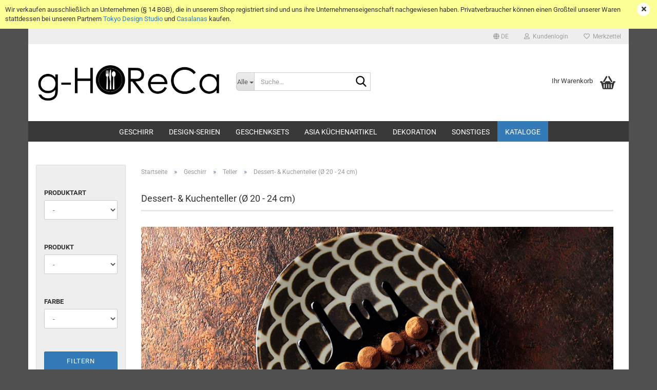

--- FILE ---
content_type: text/html; charset=utf-8
request_url: https://g-horeca.com/de/geschirr/teller/dessert-und-kuchenteller-o-20-24-cm/
body_size: 38132
content:





	<!DOCTYPE html>
	<html xmlns="http://www.w3.org/1999/xhtml" dir="ltr" lang="de">
		
			<head>
				
					
					<!--

					=========================================================
					Shopsoftware by Gambio GmbH (c) 2005-2023 [www.gambio.de]
					=========================================================

					Gambio GmbH offers you highly scalable E-Commerce-Solutions and Services.
					The Shopsoftware is redistributable under the GNU General Public License (Version 2) [http://www.gnu.org/licenses/gpl-2.0.html].
					based on: E-Commerce Engine Copyright (c) 2006 xt:Commerce, created by Mario Zanier & Guido Winger and licensed under GNU/GPL.
					Information and contribution at http://www.xt-commerce.com

					=========================================================
					Please visit our website: www.gambio.de
					=========================================================

					-->
				

                

	

                    
                

				
					<meta name="viewport" content="width=device-width, initial-scale=1, minimum-scale=1.0"/>
				

				
					<meta http-equiv="Content-Type" content="text/html; charset=utf-8"/>
		<meta name="language" content="de"/>
		<meta name='AdSense' content=''/>
		<meta name='date' content='11.06.2019'/>
		<meta name='google-site-verification' content=''/>
		<meta name='Google_Tag_Head' content=''/>
		<meta name='p:domain_verify' content=''/>
		<meta name='page-topic' content='Porzellan, Geschirr'/>
		<meta name='page-type' content='Onlineshop, Versandhandel'/>
		<meta name='publisher' content='Manjari Khetan'/>
		<meta name="keywords" content="g-HoReCa, horeca, Porzellan, Japan, Japanisches Porzellan, Qualitätsporzellan, Geschirr"/>
		<meta name="description" content="Ein leckeres Dessert oder Kuchen schmecken von einem geschmackvollen Kuchenteller aus feinstem Porzellan mit stilvollem Design gleich noch viel besser! Kombinieren Sie doch zum Beispiel mit unseren Kannen und Tassen für eine komplette Nachmittags-Tafel."/>
		<meta property="og:description" content="Ein leckeres Dessert oder Kuchen schmecken von einem geschmackvollen Kuchenteller aus feinstem Porzellan mit stilvollem Design gleich noch viel besser! Kombinieren Sie doch zum Beispiel mit unseren Kannen und Tassen für eine komplette Nachmittags-Tafel."/>
		<meta property="og:image" content="https://g-horeca.com/images/categories/og/kuchenteller_2.jpg"/>
		<meta property="og:title" content="Dessert- &amp; Kuchenteller (Ø 20 - 24 cm)"/>
		<meta property="og:type" content="product.group"/>
		<title>Dessert- und Kuchenteller aus Porzellan günstig online kaufen! | g-HoReCa B2B Portal</title>

				

								
									

				
					<base href="https://g-horeca.com/"/>
				

				
											
							<link rel="shortcut icon" href="https://g-horeca.com/images/logos/favicon.ico" type="image/x-icon"/>
						
									

				
											
							<link rel="apple-touch-icon" href="https://g-horeca.com/images/logos/xfavicon.png.pagespeed.ic.bMv2Td2Qh5.webp"/>
						
									

				
											
							<link id="main-css" type="text/css" rel="stylesheet" href="public/theme/styles/system/main.min.css?bust=1768310749"/>
						
									

				
					<meta name="robots" content="index,follow"/>
		<link rel="canonical" href="https://g-horeca.com/de/geschirr/teller/dessert-und-kuchenteller-o-20-24-cm/"/>
		<meta property="og:url" content="https://g-horeca.com/de/geschirr/teller/dessert-und-kuchenteller-o-20-24-cm/">
		<link rel="alternate" hreflang="x-default" href="https://g-horeca.com/de/geschirr/teller/dessert-und-kuchenteller-o-20-24-cm/"/>
		<link rel="alternate" hreflang="en" href="https://g-horeca.com/en/tableware/dishes/dessert-and-cake-plates-o-20-24-cm/"/>
		<link rel="alternate" hreflang="de" href="https://g-horeca.com/de/geschirr/teller/dessert-und-kuchenteller-o-20-24-cm/"/>
		
				

				
									
			</head>
		
		
			<body class="page-index-type-c160 page-index-type-gm_boosted_category page-index-type-language page-index-type-cat page-index-type-cPath page-index-type-is-filtering" data-gambio-namespace="https://g-horeca.com/public/theme/javascripts/system" data-jse-namespace="https://g-horeca.com/JSEngine/build" data-gambio-controller="initialize" data-gambio-widget="input_number responsive_image_loader transitions image_maps modal history dropdown core_workarounds anchor" data-input_number-separator=",">

				
					
				

				
									

				
									
		




	



	
		<div id="outer-wrapper" class="topbar-active">
			
				<header id="header" class="navbar">
					
	





	<div id="topbar-container">
						
		
					

		
			<div class="navbar-topbar">
				
					<nav data-gambio-widget="menu link_crypter" data-menu-switch-element-position="false" data-menu-events='{"desktop": ["click"], "mobile": ["click"]}' data-menu-ignore-class="dropdown-menu">
						<ul class="nav navbar-nav navbar-right" data-menu-replace="partial">

                            <li class="navbar-topbar-item">
                                <ul id="secondaryNavigation" class="nav navbar-nav ignore-menu">
                                                                    </ul>

                                <script id="secondaryNavigation-menu-template" type="text/mustache">
                                    
                                        <ul id="secondaryNavigation" class="nav navbar-nav">
                                            <li v-for="(item, index) in items" class="navbar-topbar-item hidden-xs content-manager-item">
                                                <a href="javascript:;" :title="item.title" @click="goTo(item.content)">
                                                    <span class="fa fa-arrow-circle-right visble-xs-block"></span>
                                                    {{item.title}}
                                                </a>
                                            </li>
                                        </ul>
                                    
                                </script>
                            </li>

							
															

							
															

							
															

							
															

							
															

															<li class="dropdown navbar-topbar-item first">

									
																					
												<a href="#" aria-label="Sprache auswählen" title="Sprache auswählen" class="dropdown-toggle" data-toggle-hover="dropdown" role="button">

													
														<span class="language-code hidden-xs">
																															
																	<span class="fa fa-globe"></span>
																
																														de
														</span>
													

													
														<span class="visible-xs-block">
																															
																	<span class="fa fa-globe"></span>
																
																														&nbsp;Sprache
														</span>
													
												</a>
											
																			

									<ul class="level_2 dropdown-menu ignore-menu arrow-top">
										<li class="arrow"></li>
										<li>
											
												<form action="/de/geschirr/teller/dessert-und-kuchenteller-o-20-24-cm/" method="POST" class="form-horizontal">

													
																													
																<div class="form-group">
																	<label style="display: inline">Sprache auswählen
																	    
	<select name="language" class="form-control">
					
				<option value="de" selected="selected">Deutsch</option>
			
					
				<option value="en">English</option>
			
			</select>

                                                                    </label>
																</div>
															
																											

													
																											

													
																													
																<div class="form-group">
																	<label style="display: inline">Lieferland
																	    
	<select name="switch_country" class="form-control">
					
				<option value="AF">Afghanistan</option>
			
					
				<option value="EG">Ägypten</option>
			
					
				<option value="AL">Albanien</option>
			
					
				<option value="DZ">Algerien</option>
			
					
				<option value="AS">Amerikanisch-Samoa</option>
			
					
				<option value="VI">Amerikanische Jungferninseln</option>
			
					
				<option value="AD">Andorra</option>
			
					
				<option value="AO">Angola</option>
			
					
				<option value="AI">Anguilla</option>
			
					
				<option value="AQ">Antarktika</option>
			
					
				<option value="AG">Antigua und Barbuda</option>
			
					
				<option value="GQ">Äquatorialguinea</option>
			
					
				<option value="AR">Argentinien</option>
			
					
				<option value="AM">Armenien</option>
			
					
				<option value="AW">Aruba</option>
			
					
				<option value="AZ">Aserbaidschan</option>
			
					
				<option value="ET">Äthiopien</option>
			
					
				<option value="AU">Australien</option>
			
					
				<option value="BS">Bahamas</option>
			
					
				<option value="BH">Bahrain</option>
			
					
				<option value="BD">Bangladesch</option>
			
					
				<option value="BB">Barbados</option>
			
					
				<option value="BY">Belarus (Weißrussland)</option>
			
					
				<option value="BE">Belgien</option>
			
					
				<option value="BZ">Belize</option>
			
					
				<option value="BJ">Benin</option>
			
					
				<option value="BM">Bermuda</option>
			
					
				<option value="BT">Bhutan</option>
			
					
				<option value="BO">Bolivien (Plurinationaler Staat)</option>
			
					
				<option value="BQ">Bonaire, Sint Eustatius und Saba</option>
			
					
				<option value="BA">Bosnien und Herzegowina</option>
			
					
				<option value="BW">Botswana</option>
			
					
				<option value="BV">Bouvetinsel</option>
			
					
				<option value="BR">Brasilien</option>
			
					
				<option value="VG">Britische Jungferninseln</option>
			
					
				<option value="IO">Britisches Territorium im Indischen Ozean</option>
			
					
				<option value="BN">Brunei Darussalam</option>
			
					
				<option value="BG">Bulgarien</option>
			
					
				<option value="BF">Burkina Faso</option>
			
					
				<option value="BI">Burundi</option>
			
					
				<option value="CL">Chile</option>
			
					
				<option value="CN">China, Volksrepublik</option>
			
					
				<option value="CK">Cookinseln</option>
			
					
				<option value="CR">Costa Rica</option>
			
					
				<option value="CW">Curaçao</option>
			
					
				<option value="CI">Côte d&#039;Ivoire (Elfenbeinküste)</option>
			
					
				<option value="CD">Demokratische Republik Kongo</option>
			
					
				<option value="DE" selected>Deutschland</option>
			
					
				<option value="DM">Dominica</option>
			
					
				<option value="DO">Dominikanische Republik</option>
			
					
				<option value="DJ">Dschibuti</option>
			
					
				<option value="DK">Dänemark</option>
			
					
				<option value="EC">Ecuador</option>
			
					
				<option value="SV">El Salvador</option>
			
					
				<option value="ER">Eritrea</option>
			
					
				<option value="EE">Estland</option>
			
					
				<option value="FK">Falklandinseln (Malwinen)</option>
			
					
				<option value="FJ">Fidschi</option>
			
					
				<option value="FI">Finnland</option>
			
					
				<option value="FR">Frankreich</option>
			
					
				<option value="GF">Französisch-Guayana</option>
			
					
				<option value="PF">Französisch-Polynesien</option>
			
					
				<option value="TF">Französische Süd- und Antarktisgebiete</option>
			
					
				<option value="FO">Färöer</option>
			
					
				<option value="GA">Gabun</option>
			
					
				<option value="GM">Gambia</option>
			
					
				<option value="GE">Georgien</option>
			
					
				<option value="GH">Ghana</option>
			
					
				<option value="GI">Gibraltar</option>
			
					
				<option value="GD">Grenada</option>
			
					
				<option value="GR">Griechenland</option>
			
					
				<option value="GL">Grönland</option>
			
					
				<option value="GP">Guadeloupe</option>
			
					
				<option value="GU">Guam</option>
			
					
				<option value="GT">Guatemala</option>
			
					
				<option value="GG">Guernsey</option>
			
					
				<option value="GN">Guinea</option>
			
					
				<option value="GW">Guinea-Bissau</option>
			
					
				<option value="GY">Guyana</option>
			
					
				<option value="HT">Haiti</option>
			
					
				<option value="HM">Heard und McDonaldinseln</option>
			
					
				<option value="HN">Honduras</option>
			
					
				<option value="HK">Hongkong</option>
			
					
				<option value="IN">Indien</option>
			
					
				<option value="ID">Indonesien</option>
			
					
				<option value="IM">Insel Man</option>
			
					
				<option value="IQ">Irak</option>
			
					
				<option value="IR">Iran, Islamische Republik</option>
			
					
				<option value="IE">Irland</option>
			
					
				<option value="IS">Island</option>
			
					
				<option value="IL">Israel</option>
			
					
				<option value="IT">Italien</option>
			
					
				<option value="JM">Jamaika</option>
			
					
				<option value="JP">Japan</option>
			
					
				<option value="YE">Jemen</option>
			
					
				<option value="JE">Jersey</option>
			
					
				<option value="JO">Jordanien</option>
			
					
				<option value="KY">Kaimaninseln</option>
			
					
				<option value="KH">Kambodscha</option>
			
					
				<option value="CM">Kamerun</option>
			
					
				<option value="CA">Kanada</option>
			
					
				<option value="CV">Kap Verde</option>
			
					
				<option value="KZ">Kasachstan</option>
			
					
				<option value="QA">Katar</option>
			
					
				<option value="KE">Kenia</option>
			
					
				<option value="KG">Kirgisistan</option>
			
					
				<option value="KI">Kiribati</option>
			
					
				<option value="CC">Kokosinseln</option>
			
					
				<option value="CO">Kolumbien</option>
			
					
				<option value="KM">Komoren</option>
			
					
				<option value="KP">Korea, Demokratische Volksrepublik (Nordkorea)</option>
			
					
				<option value="KR">Korea, Republik (Südkorea)</option>
			
					
				<option value="HR">Kroatien</option>
			
					
				<option value="CU">Kuba</option>
			
					
				<option value="KW">Kuwait</option>
			
					
				<option value="LA">Laos, Demokratische Volksrepublik</option>
			
					
				<option value="LS">Lesotho</option>
			
					
				<option value="LV">Lettland</option>
			
					
				<option value="LB">Libanon</option>
			
					
				<option value="LR">Liberia</option>
			
					
				<option value="LY">Libyen</option>
			
					
				<option value="LI">Liechtenstein</option>
			
					
				<option value="LT">Litauen</option>
			
					
				<option value="LU">Luxemburg</option>
			
					
				<option value="MO">Macao</option>
			
					
				<option value="MG">Madagaskar</option>
			
					
				<option value="MW">Malawi</option>
			
					
				<option value="MY">Malaysia</option>
			
					
				<option value="MV">Malediven</option>
			
					
				<option value="ML">Mali</option>
			
					
				<option value="MT">Malta</option>
			
					
				<option value="MA">Marokko</option>
			
					
				<option value="MH">Marshallinseln</option>
			
					
				<option value="MQ">Martinique</option>
			
					
				<option value="MR">Mauretanien</option>
			
					
				<option value="MU">Mauritius</option>
			
					
				<option value="YT">Mayotte</option>
			
					
				<option value="MK">Mazedonien</option>
			
					
				<option value="MX">Mexiko</option>
			
					
				<option value="FM">Mikronesien (Föderierte Staaten von)</option>
			
					
				<option value="MD">Moldawien (Republik Moldau)</option>
			
					
				<option value="MC">Monaco</option>
			
					
				<option value="MN">Mongolei</option>
			
					
				<option value="ME">Montenegro</option>
			
					
				<option value="MS">Montserrat</option>
			
					
				<option value="MZ">Mosambik</option>
			
					
				<option value="MM">Myanmar (Burma)</option>
			
					
				<option value="NA">Namibia</option>
			
					
				<option value="NR">Nauru</option>
			
					
				<option value="NP">Nepal</option>
			
					
				<option value="NC">Neukaledonien</option>
			
					
				<option value="NZ">Neuseeland</option>
			
					
				<option value="NI">Nicaragua</option>
			
					
				<option value="NL">Niederlande</option>
			
					
				<option value="NE">Niger</option>
			
					
				<option value="NG">Nigeria</option>
			
					
				<option value="NU">Niue</option>
			
					
				<option value="XI">Nordirland</option>
			
					
				<option value="NF">Norfolkinsel</option>
			
					
				<option value="NO">Norwegen</option>
			
					
				<option value="MP">Nördliche Marianen</option>
			
					
				<option value="OM">Oman</option>
			
					
				<option value="AT">Österreich</option>
			
					
				<option value="TL">Osttimor (Timor-Leste)</option>
			
					
				<option value="PK">Pakistan</option>
			
					
				<option value="PW">Palau</option>
			
					
				<option value="PS">Palästina</option>
			
					
				<option value="PA">Panama</option>
			
					
				<option value="PG">Papua-Neuguinea</option>
			
					
				<option value="PY">Paraguay</option>
			
					
				<option value="PE">Peru</option>
			
					
				<option value="PH">Philippinen</option>
			
					
				<option value="PN">Pitcairninseln</option>
			
					
				<option value="PL">Polen</option>
			
					
				<option value="PT">Portugal</option>
			
					
				<option value="PR">Puerto Rico</option>
			
					
				<option value="TW">Republik China (Taiwan)</option>
			
					
				<option value="CG">Republik Kongo</option>
			
					
				<option value="RW">Ruanda</option>
			
					
				<option value="RO">Rumänien</option>
			
					
				<option value="RU">Russische Föderation</option>
			
					
				<option value="RE">Réunion</option>
			
					
				<option value="PM">Saint-Pierre und Miquelon</option>
			
					
				<option value="SB">Salomonen</option>
			
					
				<option value="ZM">Sambia</option>
			
					
				<option value="WS">Samoa</option>
			
					
				<option value="SM">San Marino</option>
			
					
				<option value="BL">Sankt Bartholomäus</option>
			
					
				<option value="SA">Saudi-Arabien</option>
			
					
				<option value="SE">Schweden</option>
			
					
				<option value="CH">Schweiz</option>
			
					
				<option value="SN">Senegal</option>
			
					
				<option value="RS">Serbien</option>
			
					
				<option value="SC">Seychellen</option>
			
					
				<option value="SL">Sierra Leone</option>
			
					
				<option value="ZW">Simbabwe</option>
			
					
				<option value="SG">Singapur</option>
			
					
				<option value="SX">Sint Maarten</option>
			
					
				<option value="SK">Slowakei (Slowakische Republik)</option>
			
					
				<option value="SI">Slowenien</option>
			
					
				<option value="SO">Somalia</option>
			
					
				<option value="ES">Spanien</option>
			
					
				<option value="LK">Sri Lanka</option>
			
					
				<option value="SH">St. Helena, Ascension und Tristan da Cunha</option>
			
					
				<option value="KN">St. Kitts und Nevis</option>
			
					
				<option value="LC">St. Lucia</option>
			
					
				<option value="MF">St. Martin</option>
			
					
				<option value="VC">St. Vincent und die Grenadinen</option>
			
					
				<option value="VA">Staat Vatikanstadt</option>
			
					
				<option value="SD">Sudan</option>
			
					
				<option value="SR">Suriname</option>
			
					
				<option value="SJ">Svalbard und Jan Mayen</option>
			
					
				<option value="SZ">Swasiland</option>
			
					
				<option value="SY">Syrien, Arabische Republik</option>
			
					
				<option value="ST">São Tomé und Príncipe</option>
			
					
				<option value="ZA">Südafrika</option>
			
					
				<option value="GS">Südgeorgien und die Südlichen Sandwichinseln</option>
			
					
				<option value="SS">Südsudan</option>
			
					
				<option value="TJ">Tadschikistan</option>
			
					
				<option value="TZ">Tansania, Vereinigte Republik</option>
			
					
				<option value="TH">Thailand</option>
			
					
				<option value="TG">Togo</option>
			
					
				<option value="TK">Tokelau</option>
			
					
				<option value="TO">Tonga</option>
			
					
				<option value="TT">Trinidad und Tobago</option>
			
					
				<option value="TD">Tschad</option>
			
					
				<option value="CZ">Tschechische Republik</option>
			
					
				<option value="TN">Tunesien</option>
			
					
				<option value="TM">Turkmenistan</option>
			
					
				<option value="TC">Turks- und Caicosinseln</option>
			
					
				<option value="TV">Tuvalu</option>
			
					
				<option value="TR">Türkei</option>
			
					
				<option value="UG">Uganda</option>
			
					
				<option value="UA">Ukraine</option>
			
					
				<option value="HU">Ungarn</option>
			
					
				<option value="UM">United States Minor Outlying Islands</option>
			
					
				<option value="UY">Uruguay</option>
			
					
				<option value="UZ">Usbekistan</option>
			
					
				<option value="VU">Vanuatu</option>
			
					
				<option value="VE">Venezuela (Bolivarische Republik)</option>
			
					
				<option value="AE">Vereinigte Arabische Emirate</option>
			
					
				<option value="US">Vereinigte Staaten von Amerika</option>
			
					
				<option value="GB">Vereinigtes Königreich</option>
			
					
				<option value="VN">Vietnam</option>
			
					
				<option value="WF">Wallis und Futuna</option>
			
					
				<option value="CX">Weihnachtsinsel</option>
			
					
				<option value="EH">Westsahara</option>
			
					
				<option value="CF">Zentralafrikanische Republik</option>
			
					
				<option value="CY">Zypern</option>
			
					
				<option value="AX">Åland</option>
			
			</select>

                                                                    </label>
																</div>
															
																											

													
														<div class="dropdown-footer row">
															<input type="submit" class="btn btn-primary btn-block" value="Speichern" title="Speichern"/>
														</div>
													

													

												</form>
											
										</li>
									</ul>
								</li>
							
							
																	
										<li class="dropdown navbar-topbar-item">
											<a title="Anmeldung" href="/de/geschirr/teller/dessert-und-kuchenteller-o-20-24-cm/#" class="dropdown-toggle" data-toggle-hover="dropdown" role="button" aria-label="Kundenlogin">
												
																											
															<span class="fa fa-user-o"></span>
														
																									

												&nbsp;Kundenlogin
											</a>
											




	<ul class="dropdown-menu dropdown-menu-login arrow-top">
		
			<li class="arrow"></li>
		
		
		
			<li class="dropdown-header hidden-xs">Kundenlogin</li>
		
		
		
			<li>
				<form action="https://g-horeca.com/de/login.php?action=process" method="post" class="form-horizontal">
					<input type="hidden" name="return_url" value="https://g-horeca.com/de/geschirr/teller/dessert-und-kuchenteller-o-20-24-cm/">
					<input type="hidden" name="return_url_hash" value="937e2663583cafee3295b3b6f20b3155f48cfd5e96a4b933abd412c5ff1ab47e">
					
						<div class="form-group">
                            <label for="box-login-dropdown-login-username" class="form-control sr-only">E-Mail</label>
							<input autocomplete="username" type="email" id="box-login-dropdown-login-username" class="form-control" placeholder="E-Mail" name="email_address" oninput="this.setCustomValidity('')" oninvalid="this.setCustomValidity('Bitte geben Sie eine korrekte Emailadresse ein')"/>
						</div>
					
					
                        <div class="form-group password-form-field" data-gambio-widget="show_password">
                            <label for="box-login-dropdown-login-password" class="form-control sr-only">Passwort</label>
                            <input autocomplete="current-password" type="password" id="box-login-dropdown-login-password" class="form-control" placeholder="Passwort" name="password"/>
                            <button class="btn show-password hidden" type="button">
                                <i class="fa fa-eye" aria-hidden="true"></i>
                                <span class="sr-only">Toggle Password View</span>
                            </button>
                        </div>
					
					
						<div class="dropdown-footer row">
							
	
								
									<input type="submit" class="btn btn-primary btn-block" value="Anmelden"/>
								
								<ul>
									
										<li>
											<a title="Konto erstellen" href="https://g-horeca.com/de/shop.php?do=CreateRegistree">
												Konto erstellen
											</a>
										</li>
									
									
										<li>
											<a title="Passwort vergessen?" href="https://g-horeca.com/de/password_double_opt.php">
												Passwort vergessen?
											</a>
										</li>
									
								</ul>
							
	

	
						</div>
					
				</form>
			</li>
		
	</ul>


										</li>
									
															

							
																	
										<li class="navbar-topbar-item">
											<a href="https://g-horeca.com/de/wish_list.php" title="Merkzettel anzeigen" aria-label="Merkzettel">
												
																											
															<span class="fa fa-heart-o"></span>
														
																									

												&nbsp;Merkzettel
											</a>
										</li>
									
															

							
						</ul>
					</nav>
				
			</div>
		
	</div>




	<div class="inside">

		<div class="row">

		
												
			<div class="navbar-header" data-gambio-widget="mobile_menu">
									
							
		<div id="navbar-brand" class="navbar-brand">
			<a href="https://g-horeca.com/de/" title="g-HoReCa">
				<img id="main-header-logo" class="img-responsive" src="https://g-horeca.com/images/logos/xg-horeca_logo_logo.gif.pagespeed.ic.M7E5kkJYQG.webp" alt="g-HoReCa-Logo">
			</a>
		</div>
	
					
								
					
	
	
			
	
		<button type="button" class="navbar-toggle" aria-label="navigationbar toggle button" data-mobile_menu-target="#categories .navbar-collapse" data-mobile_menu-body-class="categories-open" data-mobile_menu-toggle-content-visibility>
			<img src="public/theme/images/svgs/bars.svg" class="gx-menu svg--inject" alt="menu bars icon">
		</button>
	
	
	
		<button type="button" class="navbar-toggle cart-icon" data-mobile_menu-location="shopping_cart.php">
			<img src="public/theme/images/svgs/basket.svg" class="gx-cart-basket svg--inject" alt="shopping cart icon">
			<span class="cart-products-count hidden">
				0
			</span>
		</button>
	
	
			
			<button type="button" class="navbar-toggle" aria-label="searchbar toggle button" data-mobile_menu-target=".navbar-search" data-mobile_menu-body-class="search-open" data-mobile_menu-toggle-content-visibility>
				<img src="public/theme/images/svgs/search.svg" class="gx-search svg--inject" alt="search icon">
			</button>
		
	
				
			</div>
		

		
							






	<div class="navbar-search collapse">

		
						<p class="navbar-search-header dropdown-header">Suche</p>
		

		
			<form role="search" action="de/advanced_search_result.php" method="get" data-gambio-widget="live_search">

				<div class="navbar-search-input-group input-group">
					<div class="navbar-search-input-group-btn input-group-btn custom-dropdown" data-dropdown-trigger-change="false" data-dropdown-trigger-no-change="false">

						
							<button aria-label="Suche..." type="button" class="btn btn-default dropdown-toggle" data-toggle="dropdown" aria-haspopup="true" aria-expanded="false">
								<span class="dropdown-name">Alle</span> <span class="caret"></span>
							</button>
						

						
															
									<ul class="dropdown-menu">
																				
												<li><a href="#" data-rel="0">Alle</a></li>
											
																							
													<li><a href="#" data-rel="81">Geschirr</a></li>
												
																							
													<li><a href="#" data-rel="218">Design-Serien</a></li>
												
																							
													<li><a href="#" data-rel="219">Geschenksets</a></li>
												
																							
													<li><a href="#" data-rel="80">Asia Küchenartikel</a></li>
												
																							
													<li><a href="#" data-rel="312">Dekoration</a></li>
												
																							
													<li><a href="#" data-rel="149">Sonstiges</a></li>
												
																														</ul>
								
													

						
															
                                    <label for="top-search-button-categories-id" class="sr-only">Alle</label>
									<select id="top-search-button-categories-id" name="categories_id">
										<option value="0">Alle</option>
																																	
													<option value="81">Geschirr</option>
												
																							
													<option value="218">Design-Serien</option>
												
																							
													<option value="219">Geschenksets</option>
												
																							
													<option value="80">Asia Küchenartikel</option>
												
																							
													<option value="312">Dekoration</option>
												
																							
													<option value="149">Sonstiges</option>
												
																														</select>
								
													

					</div>
					<input type="text" id="search-field-input" name="keywords" placeholder="Suche..." class="form-control search-input" autocomplete="off"/>
					
					<button aria-label="Suche..." type="submit" class="form-control-feedback">
						<img src="public/theme/images/svgs/search.svg" class="gx-search-input svg--inject" alt="search icon">
					</button>
					

                    <label for="search-field-input" class="control-label sr-only">Suche...</label>
					

				</div>


									<input type="hidden" value="1" name="inc_subcat"/>
				
				
					<div class="navbar-search-footer visible-xs-block">
						
							<button class="btn btn-primary btn-block" type="submit">
								Suche...
							</button>
						
						
							<a href="advanced_search.php" class="btn btn-default btn-block" title="Erweiterte Suche">
								Erweiterte Suche
							</a>
						
					</div>
				

				<div class="search-result-container"></div>

			</form>
		
	</div>


					

		
							
					
	<div class="custom-container">
		
			<div class="inside">
				
											
							<div id="MyCustomTrustbadge" style="width:60px;height:60px;margin: auto;margin-top: 40px"></div>
						
									
			</div>
		
	</div>
				
					

		
    		<!-- layout_header honeygrid -->
							
					


	<nav id="cart-container" class="navbar-cart" data-gambio-widget="menu cart_dropdown" data-menu-switch-element-position="false">
		
			<ul class="cart-container-inner">
				
					<li>
						<a href="https://g-horeca.com/de/shopping_cart.php" class="dropdown-toggle">
							
								<img src="public/theme/images/svgs/basket.svg" alt="shopping cart icon" class="gx-cart-basket svg--inject">
								<span class="cart">
									Ihr Warenkorb<br/>
									<span class="products">
										
									</span>
								</span>
							
							
																	<span class="cart-products-count hidden">
										
									</span>
															
						</a>

						
							



	<ul class="dropdown-menu arrow-top cart-dropdown cart-empty">
		
			<li class="arrow"></li>
		
	
		
					
	
		
			<li class="cart-dropdown-inside">
		
				
									
				
									
						<div class="cart-empty">
							Sie haben noch keine Artikel in Ihrem Warenkorb.
						</div>
					
								
			</li>
		
	</ul>
						
					</li>
				
			</ul>
		
	</nav>

				
					

		</div>

	</div>


	
		<div class="topbar-notification" style="background-color: #fcff96;" data-gambio-widget="notifications">
			<span class="notification-content">
				Wir verkaufen ausschlie&szlig;lich an Unternehmen (&sect; 14 BGB), die in unserem Shop registriert sind und uns ihre Unternehmenseigenschaft nachgewiesen haben. Privatverbraucher k&ouml;nnen einen Gro&szlig;teil unserer Waren stattdessen bei unseren Partnern <a href="https://tokyo-design-studio.com" rel="noopener" target="_blank">Tokyo Design Studio</a> und <a href="https://www.casalanas.de/shop/de/" rel="noopener" target="_blank">Casalanas</a> kaufen.
			</span>
			<span class="fa-stack hide-topbar-notification">
				<i class="fa fa-circle fa-inverse fa-stack-2x"></i>
				<i class="fa fa-close fa-stack-1x"></i>
			</span>
		</div>
	







	<noscript>
		<div class="alert alert-danger noscript-notice" role="alert">
			JavaScript ist in Ihrem Browser deaktiviert. Aktivieren Sie JavaScript, um alle Funktionen des Shops nutzen und alle Inhalte sehen zu können.
		</div>
	</noscript>



			
						


	<div id="categories">
		<div class="navbar-collapse collapse">
			
				<nav class="navbar-default navbar-categories" data-gambio-widget="menu">
					
						<ul class="level-1 nav navbar-nav">
                             
															
									<li class="dropdown level-1-child" data-id="81">
										
											<a class="dropdown-toggle" href="https://g-horeca.com/de/geschirr/" title="Geschirr">
												
													Geschirr
												
																							</a>
										
										
										
																							
													<ul data-level="2" class="level-2 dropdown-menu dropdown-menu-child">
														
															<li class="enter-category hidden-sm hidden-md hidden-lg show-more">
																
																	<a class="dropdown-toggle" href="https://g-horeca.com/de/geschirr/" title="Geschirr">
																		
																			Geschirr anzeigen
																		
																	</a>
																
															</li>
														
														
																																																																																																																																																																																																																																																																																																																																																																																																																																																																																																																																																																																																																																																																																																															
																													
																															
																	<li class="level-2-child">
																		<a href="https://g-horeca.com/de/geschirr/becher/" title="Becher">
																			Becher
																		</a>
																																			</li>
																
																															
																	<li class="level-2-child">
																		<a href="https://g-horeca.com/de/geschirr/espresso-sets/" title="Espresso Sets">
																			Espresso Sets
																		</a>
																																			</li>
																
																															
																	<li class="dropdown level-2-child">
																		<a href="https://g-horeca.com/de/geschirr/essstaebchen-zubehoer/" title="Essstäbchen & Zubehör">
																			Essstäbchen & Zubehör
																		</a>
																																					<ul data-level="3" class="level-3 dropdown-menu dropdown-menu-child">
																				<li class="enter-category">
																					<a href="https://g-horeca.com/de/geschirr/essstaebchen-zubehoer/" title="Essstäbchen & Zubehör" class="dropdown-toggle">
																						Essstäbchen & Zubehör anzeigen
																					</a>
																				</li>
																																									
																						<li class="level-3-child">
																							<a href="https://g-horeca.com/de/geschirr/essstaebchen-zubehoer/essstaebchen/" title="Essstäbchen">
																								Essstäbchen
																							</a>
																						</li>
																					
																																									
																						<li class="level-3-child">
																							<a href="https://g-horeca.com/de/geschirr/essstaebchen-zubehoer/Essstaebchen-fuer-Kinder/" title="Essstäbchen für Kinder">
																								Essstäbchen für Kinder
																							</a>
																						</li>
																					
																																									
																						<li class="level-3-child">
																							<a href="https://g-horeca.com/de/geschirr/essstaebchen-zubehoer/Essstaebchen-in-Geschenkbox/" title="Essstäbchen in Geschenkbox">
																								Essstäbchen in Geschenkbox
																							</a>
																						</li>
																					
																																									
																						<li class="level-3-child">
																							<a href="https://g-horeca.com/de/geschirr/essstaebchen-zubehoer/Essstaebchen-in-Geschenkbox-mit-passender-Essstaebchenablage/" title="Essstäbchen in Geschenkbox mit passender Essstäbchenablage">
																								Essstäbchen in Geschenkbox mit passender Essstäbchenablage
																							</a>
																						</li>
																					
																																									
																						<li class="level-3-child">
																							<a href="https://g-horeca.com/de/geschirr/essstaebchen-zubehoer/essstaebchen-ablagen/" title="Essstäbchenablagen">
																								Essstäbchenablagen
																							</a>
																						</li>
																					
																																									
																						<li class="level-3-child">
																							<a href="https://g-horeca.com/de/geschirr/essstaebchen-zubehoer/Handgefertigte-Essstaebchen-aus-Japan/" title="Handgefertigte Essstäbchen aus Japan">
																								Handgefertigte Essstäbchen aus Japan
																							</a>
																						</li>
																					
																																							</ul>
																																			</li>
																
																															
																	<li class="level-2-child">
																		<a href="https://g-horeca.com/de/geschirr/loeffel/" title="Löffel">
																			Löffel
																		</a>
																																			</li>
																
																															
																	<li class="level-2-child">
																		<a href="https://g-horeca.com/de/geschirr/sake/" title="Sake Geschirr">
																			Sake Geschirr
																		</a>
																																			</li>
																
																															
																	<li class="dropdown level-2-child">
																		<a href="https://g-horeca.com/de/geschirr/schalen/" title="Schalen">
																			Schalen
																		</a>
																																					<ul data-level="3" class="level-3 dropdown-menu dropdown-menu-child">
																				<li class="enter-category">
																					<a href="https://g-horeca.com/de/geschirr/schalen/" title="Schalen" class="dropdown-toggle">
																						Schalen anzeigen
																					</a>
																				</li>
																																									
																						<li class="level-3-child">
																							<a href="https://g-horeca.com/de/geschirr/schalen/saucen-u-dip-schalen/" title="Saucen- & Dip-Schalen (Ø <10 cm)">
																								Saucen- & Dip-Schalen (Ø <10 cm)
																							</a>
																						</li>
																					
																																									
																						<li class="level-3-child">
																							<a href="https://g-horeca.com/de/geschirr/schalen/dessertschalen-10-13-cm/" title="Dessertschalen (Ø 10 - 13 cm)">
																								Dessertschalen (Ø 10 - 13 cm)
																							</a>
																						</li>
																					
																																									
																						<li class="level-3-child">
																							<a href="https://g-horeca.com/de/geschirr/schalen/reis-und-mueslischalen-14-18-cm/" title="Reis- & Müslischalen (Ø 14 - 18 cm)">
																								Reis- & Müslischalen (Ø 14 - 18 cm)
																							</a>
																						</li>
																					
																																									
																						<li class="level-3-child">
																							<a href="https://g-horeca.com/de/geschirr/schalen/nudelschalen/" title="Nudelschalen (Ø 19 - 21 cm)">
																								Nudelschalen (Ø 19 - 21 cm)
																							</a>
																						</li>
																					
																																									
																						<li class="level-3-child">
																							<a href="https://g-horeca.com/de/geschirr/schalen/ramenschalen/" title="Ramenschalen">
																								Ramenschalen
																							</a>
																						</li>
																					
																																									
																						<li class="level-3-child">
																							<a href="https://g-horeca.com/de/geschirr/schalen/deko-und-obstschalen/" title="Deko- & Obstschalen (Ø 22+ cm)">
																								Deko- & Obstschalen (Ø 22+ cm)
																							</a>
																						</li>
																					
																																									
																						<li class="level-3-child">
																							<a href="https://g-horeca.com/de/geschirr/schalen/schalen-mit-deckel/" title="Schalen mit Deckel">
																								Schalen mit Deckel
																							</a>
																						</li>
																					
																																									
																						<li class="level-3-child">
																							<a href="https://g-horeca.com/de/geschirr/schalen/schalen-sets/" title="Schalen Sets">
																								Schalen Sets
																							</a>
																						</li>
																					
																																							</ul>
																																			</li>
																
																															
																	<li class="level-2-child">
																		<a href="https://g-horeca.com/de/geschirr/servierplatten/" title="Servierplatten">
																			Servierplatten
																		</a>
																																			</li>
																
																															
																	<li class="dropdown level-2-child">
																		<a href="https://g-horeca.com/de/geschirr/sushi-geschirr/" title="Sushi Geschirr">
																			Sushi Geschirr
																		</a>
																																					<ul data-level="3" class="level-3 dropdown-menu dropdown-menu-child">
																				<li class="enter-category">
																					<a href="https://g-horeca.com/de/geschirr/sushi-geschirr/" title="Sushi Geschirr" class="dropdown-toggle">
																						Sushi Geschirr anzeigen
																					</a>
																				</li>
																																									
																						<li class="level-3-child">
																							<a href="https://g-horeca.com/de/geschirr/sushi-geschirr/sushi-sets/" title="Sushi Sets">
																								Sushi Sets
																							</a>
																						</li>
																					
																																									
																						<li class="level-3-child">
																							<a href="https://g-horeca.com/de/geschirr/sushi-geschirr/sushi-platten/" title="Sushi Platten">
																								Sushi Platten
																							</a>
																						</li>
																					
																																									
																						<li class="level-3-child">
																							<a href="https://g-horeca.com/de/geschirr/sushi-geschirr/sushi-oke/" title="Sushi Oke">
																								Sushi Oke
																							</a>
																						</li>
																					
																																							</ul>
																																			</li>
																
																															
																	<li class="level-2-child">
																		<a href="https://g-horeca.com/de/geschirr/tassen/" title="Tassen">
																			Tassen
																		</a>
																																			</li>
																
																															
																	<li class="dropdown level-2-child">
																		<a href="https://g-horeca.com/de/geschirr/tee-zubehoer/" title="Tee Zubehör">
																			Tee Zubehör
																		</a>
																																					<ul data-level="3" class="level-3 dropdown-menu dropdown-menu-child">
																				<li class="enter-category">
																					<a href="https://g-horeca.com/de/geschirr/tee-zubehoer/" title="Tee Zubehör" class="dropdown-toggle">
																						Tee Zubehör anzeigen
																					</a>
																				</li>
																																									
																						<li class="level-3-child">
																							<a href="https://g-horeca.com/de/geschirr/tee-zubehoer/teekannen-aus-porzellan/" title="Teekannen aus Porzellan">
																								Teekannen aus Porzellan
																							</a>
																						</li>
																					
																																									
																						<li class="level-3-child">
																							<a href="https://g-horeca.com/de/geschirr/tee-zubehoer/teeboxen/" title="Tee-Boxen">
																								Tee-Boxen
																							</a>
																						</li>
																					
																																									
																						<li class="level-3-child">
																							<a href="https://g-horeca.com/de/geschirr/tee-zubehoer/gusseiserne-teekannen/" title="Gusseiserne Teekannen">
																								Gusseiserne Teekannen
																							</a>
																						</li>
																					
																																									
																						<li class="level-3-child">
																							<a href="https://g-horeca.com/de/geschirr/tee-zubehoer/teesets/" title="Teesets">
																								Teesets
																							</a>
																						</li>
																					
																																									
																						<li class="level-3-child">
																							<a href="https://g-horeca.com/de/geschirr/tee-zubehoer/matcha-schalen/" title="Matcha Schalen">
																								Matcha Schalen
																							</a>
																						</li>
																					
																																									
																						<li class="level-3-child">
																							<a href="https://g-horeca.com/de/geschirr/tee-zubehoer/tee-zubehoer-340/" title="Tee-Zubehör">
																								Tee-Zubehör
																							</a>
																						</li>
																					
																																							</ul>
																																			</li>
																
																															
																	<li class="dropdown level-2-child">
																		<a href="https://g-horeca.com/de/geschirr/teller/" title="Teller">
																			Teller
																		</a>
																																					<ul data-level="3" class="level-3 dropdown-menu dropdown-menu-child">
																				<li class="enter-category">
																					<a href="https://g-horeca.com/de/geschirr/teller/" title="Teller" class="dropdown-toggle">
																						Teller anzeigen
																					</a>
																				</li>
																																									
																						<li class="level-3-child">
																							<a href="https://g-horeca.com/de/geschirr/teller/miniteller-tapasteller-o-14-cm/" title="Mini- & Tapasteller (Ø <14 cm)">
																								Mini- & Tapasteller (Ø <14 cm)
																							</a>
																						</li>
																					
																																									
																						<li class="level-3-child">
																							<a href="https://g-horeca.com/de/geschirr/teller/fruehstuecksteller-o-14-19-cm/" title="Frühstücksteller (Ø 14 - 19 cm)">
																								Frühstücksteller (Ø 14 - 19 cm)
																							</a>
																						</li>
																					
																																									
																						<li class="level-3-child active">
																							<a href="https://g-horeca.com/de/geschirr/teller/dessert-und-kuchenteller-o-20-24-cm/" title="Dessert- & Kuchenteller (Ø 20 - 24 cm)">
																								Dessert- & Kuchenteller (Ø 20 - 24 cm)
																							</a>
																						</li>
																					
																																									
																						<li class="level-3-child">
																							<a href="https://g-horeca.com/de/geschirr/teller/speiseteller-o-25-cm/" title="Speiseteller (Ø 25+ cm)">
																								Speiseteller (Ø 25+ cm)
																							</a>
																						</li>
																					
																																									
																						<li class="level-3-child">
																							<a href="https://g-horeca.com/de/geschirr/teller/pastateller-suppenteller-tief/" title="Pastateller & Suppenteller (tief)">
																								Pastateller & Suppenteller (tief)
																							</a>
																						</li>
																					
																																									
																						<li class="level-3-child">
																							<a href="https://g-horeca.com/de/geschirr/teller/teller-sets/" title="Teller Sets">
																								Teller Sets
																							</a>
																						</li>
																					
																																							</ul>
																																			</li>
																
																													
																												
														
															<li class="enter-category hidden-more hidden-xs">
																<a class="dropdown-toggle col-xs-6" href="https://g-horeca.com/de/geschirr/" title="Geschirr">Geschirr anzeigen</a>
							
																<span class="close-menu-container col-xs-6">
																	<span class="close-flyout">
																		<i class="fa fa-close"></i>
																	</span>
																</span>
															</li>
														
													
													</ul>
												
																					
										
									</li>
								
															
									<li class="dropdown level-1-child" data-id="218">
										
											<a class="dropdown-toggle" href="https://g-horeca.com/de/design-serien/" title="Design-Serien">
												
													Design-Serien
												
																							</a>
										
										
										
																							
													<ul data-level="2" class="level-2 dropdown-menu dropdown-menu-child">
														
															<li class="enter-category hidden-sm hidden-md hidden-lg show-more">
																
																	<a class="dropdown-toggle" href="https://g-horeca.com/de/design-serien/" title="Design-Serien">
																		
																			Design-Serien anzeigen
																		
																	</a>
																
															</li>
														
														
																																																																																																																																																			
																													
																															
																	<li class="dropdown level-2-child">
																		<a href="https://g-horeca.com/de/design-serien/tokyo-design-studio/" title="Tokyo Design Studio">
																			Tokyo Design Studio
																		</a>
																																					<ul data-level="3" class="level-3 dropdown-menu dropdown-menu-child">
																				<li class="enter-category">
																					<a href="https://g-horeca.com/de/design-serien/tokyo-design-studio/" title="Tokyo Design Studio" class="dropdown-toggle">
																						Tokyo Design Studio anzeigen
																					</a>
																				</li>
																																									
																						<li class="level-3-child">
																							<a href="https://g-horeca.com/de/design-serien/tokyo-design-studio/nippon-blue-serie/" title="Nippon Blue">
																								Nippon Blue
																							</a>
																						</li>
																					
																																									
																						<li class="level-3-child">
																							<a href="https://g-horeca.com/de/design-serien/tokyo-design-studio/nippon-white/" title="Nippon White">
																								Nippon White
																							</a>
																						</li>
																					
																																									
																						<li class="level-3-child">
																							<a href="https://g-horeca.com/de/design-serien/tokyo-design-studio/sendan-tokusa-75/" title="Sendan Tokusa">
																								Sendan Tokusa
																							</a>
																						</li>
																					
																																									
																						<li class="level-3-child">
																							<a href="https://g-horeca.com/de/design-serien/tokyo-design-studio/flora-japonica/" title="Flora Japonica">
																								Flora Japonica
																							</a>
																						</li>
																					
																																									
																						<li class="level-3-child">
																							<a href="https://g-horeca.com/de/design-serien/tokyo-design-studio/yuzu-black/" title="Yuzu Black">
																								Yuzu Black
																							</a>
																						</li>
																					
																																									
																						<li class="level-3-child">
																							<a href="https://g-horeca.com/de/design-serien/tokyo-design-studio/mixed-bowls/" title="Mixed Bowls">
																								Mixed Bowls
																							</a>
																						</li>
																					
																																									
																						<li class="level-3-child">
																							<a href="https://g-horeca.com/de/design-serien/tokyo-design-studio/abs-lacquerware/" title="ABS Lacquerware">
																								ABS Lacquerware
																							</a>
																						</li>
																					
																																									
																						<li class="level-3-child">
																							<a href="https://g-horeca.com/de/design-serien/tokyo-design-studio/aisai-seigaiha/" title="Aisai Seigaiha">
																								Aisai Seigaiha
																							</a>
																						</li>
																					
																																									
																						<li class="level-3-child">
																							<a href="https://g-horeca.com/de/design-serien/tokyo-design-studio/Arahake/" title="Arahake">
																								Arahake
																							</a>
																						</li>
																					
																																									
																						<li class="level-3-child">
																							<a href="https://g-horeca.com/de/design-serien/tokyo-design-studio/Asakusa/" title="Asakusa">
																								Asakusa
																							</a>
																						</li>
																					
																																									
																						<li class="level-3-child">
																							<a href="https://g-horeca.com/de/design-serien/tokyo-design-studio/Asashio/" title="Asashio">
																								Asashio
																							</a>
																						</li>
																					
																																									
																						<li class="level-3-child">
																							<a href="https://g-horeca.com/de/design-serien/tokyo-design-studio/black-maru/" title="Black Maru">
																								Black Maru
																							</a>
																						</li>
																					
																																									
																						<li class="level-3-child">
																							<a href="https://g-horeca.com/de/design-serien/tokyo-design-studio/blue-sakura/" title="Blue Sakura">
																								Blue Sakura
																							</a>
																						</li>
																					
																																									
																						<li class="level-3-child">
																							<a href="https://g-horeca.com/de/design-serien/tokyo-design-studio/cobalt-blue/" title="Cobalt Blue">
																								Cobalt Blue
																							</a>
																						</li>
																					
																																									
																						<li class="level-3-child">
																							<a href="https://g-horeca.com/de/design-serien/tokyo-design-studio/dragon/" title="Dragon">
																								Dragon
																							</a>
																						</li>
																					
																																									
																						<li class="level-3-child">
																							<a href="https://g-horeca.com/de/design-serien/tokyo-design-studio/Edo-Brown/" title="Edo Brown">
																								Edo Brown
																							</a>
																						</li>
																					
																																									
																						<li class="level-3-child">
																							<a href="https://g-horeca.com/de/design-serien/tokyo-design-studio/glassy/" title="Glassy">
																								Glassy
																							</a>
																						</li>
																					
																																									
																						<li class="level-3-child">
																							<a href="https://g-horeca.com/de/design-serien/tokyo-design-studio/green-cosmos/" title="Green Cosmos">
																								Green Cosmos
																							</a>
																						</li>
																					
																																									
																						<li class="level-3-child">
																							<a href="https://g-horeca.com/de/design-serien/tokyo-design-studio/grey-soshun/" title="Grey Soshun">
																								Grey Soshun
																							</a>
																						</li>
																					
																																									
																						<li class="level-3-child">
																							<a href="https://g-horeca.com/de/design-serien/tokyo-design-studio/Hana-Blue/" title="Hana Blue">
																								Hana Blue
																							</a>
																						</li>
																					
																																									
																						<li class="level-3-child">
																							<a href="https://g-horeca.com/de/design-serien/tokyo-design-studio/handmade/" title="Handmade">
																								Handmade
																							</a>
																						</li>
																					
																																									
																						<li class="level-3-child">
																							<a href="https://g-horeca.com/de/design-serien/tokyo-design-studio/hime-kobiki/" title="Hime Kobiki">
																								Hime Kobiki
																							</a>
																						</li>
																					
																																									
																						<li class="level-3-child">
																							<a href="https://g-horeca.com/de/design-serien/tokyo-design-studio/Hokusai/" title="Hokusai">
																								Hokusai
																							</a>
																						</li>
																					
																																									
																						<li class="level-3-child">
																							<a href="https://g-horeca.com/de/design-serien/tokyo-design-studio/Iga-Matte/" title="Iga Matte">
																								Iga Matte
																							</a>
																						</li>
																					
																																									
																						<li class="level-3-child">
																							<a href="https://g-horeca.com/de/design-serien/tokyo-design-studio/Japan-Flower/" title="Japan Flower">
																								Japan Flower
																							</a>
																						</li>
																					
																																									
																						<li class="level-3-child">
																							<a href="https://g-horeca.com/de/design-serien/tokyo-design-studio/japonism/" title="Japonism">
																								Japonism
																							</a>
																						</li>
																					
																																									
																						<li class="level-3-child">
																							<a href="https://g-horeca.com/de/design-serien/tokyo-design-studio/kawaii/" title="Kawaii">
																								Kawaii
																							</a>
																						</li>
																					
																																									
																						<li class="level-3-child">
																							<a href="https://g-horeca.com/de/design-serien/tokyo-design-studio/kawaii-ohira/" title="Kawaii Ohira">
																								Kawaii Ohira
																							</a>
																						</li>
																					
																																									
																						<li class="level-3-child">
																							<a href="https://g-horeca.com/de/design-serien/tokyo-design-studio/koshoku-marche/" title="Koshoku Marche">
																								Koshoku Marche
																							</a>
																						</li>
																					
																																									
																						<li class="level-3-child">
																							<a href="https://g-horeca.com/de/design-serien/tokyo-design-studio/kotobuki/" title="Kotobuki">
																								Kotobuki
																							</a>
																						</li>
																					
																																									
																						<li class="level-3-child">
																							<a href="https://g-horeca.com/de/design-serien/tokyo-design-studio/Light-Blue-Sakura-series/" title="Light Blue Sakura">
																								Light Blue Sakura
																							</a>
																						</li>
																					
																																									
																						<li class="level-3-child">
																							<a href="https://g-horeca.com/de/design-serien/tokyo-design-studio/Lily-Flower/" title="Lily Flower">
																								Lily Flower
																							</a>
																						</li>
																					
																																									
																						<li class="level-3-child">
																							<a href="https://g-horeca.com/de/design-serien/tokyo-design-studio/melamine/" title="Melamine">
																								Melamine
																							</a>
																						</li>
																					
																																									
																						<li class="level-3-child">
																							<a href="https://g-horeca.com/de/design-serien/tokyo-design-studio/Mino-Shozui/" title="Mino Shozui">
																								Mino Shozui
																							</a>
																						</li>
																					
																																									
																						<li class="level-3-child">
																							<a href="https://g-horeca.com/de/design-serien/tokyo-design-studio/mino-yaki/" title="Mino Yaki">
																								Mino Yaki
																							</a>
																						</li>
																					
																																									
																						<li class="level-3-child">
																							<a href="https://g-horeca.com/de/design-serien/tokyo-design-studio/Mixed-Plates/" title="Mixed Plates">
																								Mixed Plates
																							</a>
																						</li>
																					
																																									
																						<li class="level-3-child">
																							<a href="https://g-horeca.com/de/design-serien/tokyo-design-studio/monte-negro/" title="Monte Negro">
																								Monte Negro
																							</a>
																						</li>
																					
																																									
																						<li class="level-3-child">
																							<a href="https://g-horeca.com/de/design-serien/tokyo-design-studio/Natsu/" title="Natsu">
																								Natsu
																							</a>
																						</li>
																					
																																									
																						<li class="level-3-child">
																							<a href="https://g-horeca.com/de/design-serien/tokyo-design-studio/Neko-Maruke/" title="Neko Maruke">
																								Neko Maruke
																							</a>
																						</li>
																					
																																									
																						<li class="level-3-child">
																							<a href="https://g-horeca.com/de/design-serien/tokyo-design-studio/nezumi/" title="Nezumi">
																								Nezumi
																							</a>
																						</li>
																					
																																									
																						<li class="level-3-child">
																							<a href="https://g-horeca.com/de/design-serien/tokyo-design-studio/Oboro/" title="Oboro">
																								Oboro
																							</a>
																						</li>
																					
																																									
																						<li class="level-3-child">
																							<a href="https://g-horeca.com/de/design-serien/tokyo-design-studio/ohuke-dahlia/" title="Ohuke Dahlia">
																								Ohuke Dahlia
																							</a>
																						</li>
																					
																																									
																						<li class="level-3-child">
																							<a href="https://g-horeca.com/de/design-serien/tokyo-design-studio/onyx-noir/" title="Onyx Noir">
																								Onyx Noir
																							</a>
																						</li>
																					
																																									
																						<li class="level-3-child">
																							<a href="https://g-horeca.com/de/design-serien/tokyo-design-studio/Poke-Bowls/" title="Poke Bowls">
																								Poke Bowls
																							</a>
																						</li>
																					
																																									
																						<li class="level-3-child">
																							<a href="https://g-horeca.com/de/design-serien/tokyo-design-studio/Satomaki/" title="Satomaki">
																								Satomaki
																							</a>
																						</li>
																					
																																									
																						<li class="level-3-child">
																							<a href="https://g-horeca.com/de/design-serien/tokyo-design-studio/seafood/" title="Seafood">
																								Seafood
																							</a>
																						</li>
																					
																																									
																						<li class="level-3-child">
																							<a href="https://g-horeca.com/de/design-serien/tokyo-design-studio/seigaiha/" title="Seigaiha">
																								Seigaiha
																							</a>
																						</li>
																					
																																									
																						<li class="level-3-child">
																							<a href="https://g-horeca.com/de/design-serien/tokyo-design-studio/shared-dining/" title="Shared Dining">
																								Shared Dining
																							</a>
																						</li>
																					
																																									
																						<li class="level-3-child">
																							<a href="https://g-horeca.com/de/design-serien/tokyo-design-studio/Shin-Tokusa/" title="Shin Tokusa">
																								Shin Tokusa
																							</a>
																						</li>
																					
																																									
																						<li class="level-3-child">
																							<a href="https://g-horeca.com/de/design-serien/tokyo-design-studio/shinryoku-green/" title="Shinryoku Green">
																								Shinryoku Green
																							</a>
																						</li>
																					
																																									
																						<li class="level-3-child">
																							<a href="https://g-horeca.com/de/design-serien/tokyo-design-studio/Silver-Grey/" title="Silver Grey">
																								Silver Grey
																							</a>
																						</li>
																					
																																									
																						<li class="level-3-child">
																							<a href="https://g-horeca.com/de/design-serien/tokyo-design-studio/skull-design/" title="Skull Design">
																								Skull Design
																							</a>
																						</li>
																					
																																									
																						<li class="level-3-child">
																							<a href="https://g-horeca.com/de/design-serien/tokyo-design-studio/sky/" title="Sky">
																								Sky
																							</a>
																						</li>
																					
																																									
																						<li class="level-3-child">
																							<a href="https://g-horeca.com/de/design-serien/tokyo-design-studio/soshun-matte/" title="Soshun Matte">
																								Soshun Matte
																							</a>
																						</li>
																					
																																									
																						<li class="level-3-child">
																							<a href="https://g-horeca.com/de/design-serien/tokyo-design-studio/Sunachi-Ainagashi/" title="Sunachi Ainagashi">
																								Sunachi Ainagashi
																							</a>
																						</li>
																					
																																									
																						<li class="level-3-child">
																							<a href="https://g-horeca.com/de/design-serien/tokyo-design-studio/tajimi/" title="Tajimi">
																								Tajimi
																							</a>
																						</li>
																					
																																									
																						<li class="level-3-child">
																							<a href="https://g-horeca.com/de/design-serien/tokyo-design-studio/ten-karakusa/" title="Ten Karakusa">
																								Ten Karakusa
																							</a>
																						</li>
																					
																																									
																						<li class="level-3-child">
																							<a href="https://g-horeca.com/de/design-serien/tokyo-design-studio/Titanium-Matte/" title="Titanium Matte">
																								Titanium Matte
																							</a>
																						</li>
																					
																																									
																						<li class="level-3-child">
																							<a href="https://g-horeca.com/de/design-serien/tokyo-design-studio/Tokyo-Blue/" title="Tokyo Blue">
																								Tokyo Blue
																							</a>
																						</li>
																					
																																									
																						<li class="level-3-child">
																							<a href="https://g-horeca.com/de/design-serien/tokyo-design-studio/Tsubaki-Botan/" title="Tsubaki Botan">
																								Tsubaki Botan
																							</a>
																						</li>
																					
																																									
																						<li class="level-3-child">
																							<a href="https://g-horeca.com/de/design-serien/tokyo-design-studio/Unkai/" title="Unkai">
																								Unkai
																							</a>
																						</li>
																					
																																									
																						<li class="level-3-child">
																							<a href="https://g-horeca.com/de/design-serien/tokyo-design-studio/vert-sauge/" title="Vert Sauge">
																								Vert Sauge
																							</a>
																						</li>
																					
																																									
																						<li class="level-3-child">
																							<a href="https://g-horeca.com/de/design-serien/tokyo-design-studio/Wasabi/" title="Wasabi">
																								Wasabi
																							</a>
																						</li>
																					
																																									
																						<li class="level-3-child">
																							<a href="https://g-horeca.com/de/design-serien/tokyo-design-studio/white-series/" title="White Series">
																								White Series
																							</a>
																						</li>
																					
																																									
																						<li class="level-3-child">
																							<a href="https://g-horeca.com/de/design-serien/tokyo-design-studio/Yakuza--416/" title="Yakuza">
																								Yakuza
																							</a>
																						</li>
																					
																																									
																						<li class="level-3-child">
																							<a href="https://g-horeca.com/de/design-serien/tokyo-design-studio/yamasaku/" title="Yamasaku">
																								Yamasaku
																							</a>
																						</li>
																					
																																									
																						<li class="level-3-child">
																							<a href="https://g-horeca.com/de/design-serien/tokyo-design-studio/Yukishino/" title="Yukishino">
																								Yukishino
																							</a>
																						</li>
																					
																																									
																						<li class="level-3-child">
																							<a href="https://g-horeca.com/de/design-serien/tokyo-design-studio/verschiedene-designs/" title="Verschiedene Designs">
																								Verschiedene Designs
																							</a>
																						</li>
																					
																																							</ul>
																																			</li>
																
																															
																	<li class="dropdown level-2-child">
																		<a href="https://g-horeca.com/de/design-serien/edo-japan/" title="EDO Japan">
																			EDO Japan
																		</a>
																																					<ul data-level="3" class="level-3 dropdown-menu dropdown-menu-child">
																				<li class="enter-category">
																					<a href="https://g-horeca.com/de/design-serien/edo-japan/" title="EDO Japan" class="dropdown-toggle">
																						EDO Japan anzeigen
																					</a>
																				</li>
																																									
																						<li class="level-3-child">
																							<a href="https://g-horeca.com/de/design-serien/edo-japan/edo-japan-essstaebchen/" title="EDO Japan Essstäbchen">
																								EDO Japan Essstäbchen
																							</a>
																						</li>
																					
																																									
																						<li class="level-3-child">
																							<a href="https://g-horeca.com/de/design-serien/edo-japan/edo-loeffel/" title="EDO Japan Löffel">
																								EDO Japan Löffel
																							</a>
																						</li>
																					
																																									
																						<li class="level-3-child">
																							<a href="https://g-horeca.com/de/design-serien/edo-japan/matcha-zubehoer/" title="EDO Japan Matcha Zubehör">
																								EDO Japan Matcha Zubehör
																							</a>
																						</li>
																					
																																									
																						<li class="level-3-child">
																							<a href="https://g-horeca.com/de/design-serien/edo-japan/edo-ramenschalen/" title="EDO Japan Schalen">
																								EDO Japan Schalen
																							</a>
																						</li>
																					
																																									
																						<li class="level-3-child">
																							<a href="https://g-horeca.com/de/design-serien/edo-japan/edo-japan-sushi-geschirr/" title="EDO Japan Sushi Geschirr">
																								EDO Japan Sushi Geschirr
																							</a>
																						</li>
																					
																																									
																						<li class="level-3-child">
																							<a href="https://g-horeca.com/de/design-serien/edo-japan/edo-teller/" title="EDO Japan Teller">
																								EDO Japan Teller
																							</a>
																						</li>
																					
																																									
																						<li class="level-3-child">
																							<a href="https://g-horeca.com/de/design-serien/edo-japan/edo-sake/" title="EDO Japan Sake Geschirr">
																								EDO Japan Sake Geschirr
																							</a>
																						</li>
																					
																																							</ul>
																																			</li>
																
																													
																												
														
															<li class="enter-category hidden-more hidden-xs">
																<a class="dropdown-toggle col-xs-6" href="https://g-horeca.com/de/design-serien/" title="Design-Serien">Design-Serien anzeigen</a>
							
																<span class="close-menu-container col-xs-6">
																	<span class="close-flyout">
																		<i class="fa fa-close"></i>
																	</span>
																</span>
															</li>
														
													
													</ul>
												
																					
										
									</li>
								
															
									<li class="level-1-child" data-id="219">
										
											<a class="dropdown-toggle" href="https://g-horeca.com/de/geschenksets/" title="Geschenksets">
												
													Geschenksets
												
																							</a>
										
										
										
																					
										
									</li>
								
															
									<li class="dropdown level-1-child" data-id="80">
										
											<a class="dropdown-toggle" href="https://g-horeca.com/de/kitchenware/" title="Asia Küchenartikel">
												
													Asia Küchenartikel
												
																							</a>
										
										
										
																							
													<ul data-level="2" class="level-2 dropdown-menu dropdown-menu-child">
														
															<li class="enter-category hidden-sm hidden-md hidden-lg show-more">
																
																	<a class="dropdown-toggle" href="https://g-horeca.com/de/kitchenware/" title="Asia Küchenartikel">
																		
																			Asia Küchenartikel anzeigen
																		
																	</a>
																
															</li>
														
														
																																																																																																																																																																																																																																																																																																																																																																																																																																																																																																																																																																																																																																																																																																																																																																																																																																																																																																			
																													
																															
																	<li class="level-2-child">
																		<a href="https://g-horeca.com/de/kitchenware/bentoboxen/" title="Bentoboxen">
																			Bentoboxen
																		</a>
																																			</li>
																
																															
																	<li class="level-2-child">
																		<a href="https://g-horeca.com/de/kitchenware/dampfgarer/" title="Dampfgarer">
																			Dampfgarer
																		</a>
																																			</li>
																
																															
																	<li class="level-2-child">
																		<a href="https://g-horeca.com/de/kitchenware/einweg-artikel/" title="Einweg-Artikel">
																			Einweg-Artikel
																		</a>
																																			</li>
																
																															
																	<li class="level-2-child">
																		<a href="https://g-horeca.com/de/kitchenware/grill-und-zubehoer/" title="Grills (Konro Grills) & Zubehör">
																			Grills (Konro Grills) & Zubehör
																		</a>
																																			</li>
																
																															
																	<li class="level-2-child">
																		<a href="https://g-horeca.com/de/kitchenware/hangiri/" title="Hangiri">
																			Hangiri
																		</a>
																																			</li>
																
																															
																	<li class="level-2-child">
																		<a href="https://g-horeca.com/de/kitchenware/messer/" title="Messer">
																			Messer
																		</a>
																																			</li>
																
																															
																	<li class="level-2-child">
																		<a href="https://g-horeca.com/de/kitchenware/schneidebretter/" title="Schneidebretter">
																			Schneidebretter
																		</a>
																																			</li>
																
																															
																	<li class="level-2-child">
																		<a href="https://g-horeca.com/de/kitchenware/siebe/" title="Siebe">
																			Siebe
																		</a>
																																			</li>
																
																															
																	<li class="level-2-child">
																		<a href="https://g-horeca.com/de/kitchenware/sushi-zubehoer/" title="Sushi Zubehör">
																			Sushi Zubehör
																		</a>
																																			</li>
																
																															
																	<li class="level-2-child">
																		<a href="https://g-horeca.com/de/kitchenware/tamagoyaki/" title="Tamagoyaki">
																			Tamagoyaki
																		</a>
																																			</li>
																
																															
																	<li class="level-2-child">
																		<a href="https://g-horeca.com/de/kitchenware/toepfe/" title="Töpfe/ Pfannen">
																			Töpfe/ Pfannen
																		</a>
																																			</li>
																
																															
																	<li class="level-2-child">
																		<a href="https://g-horeca.com/de/kitchenware/trays-tabletts-bleche/" title="Trays, Tabletts, Bleche etc.">
																			Trays, Tabletts, Bleche etc.
																		</a>
																																			</li>
																
																															
																	<li class="level-2-child">
																		<a href="https://g-horeca.com/de/kitchenware/wok-tempura/" title="Wok & Tempura">
																			Wok & Tempura
																		</a>
																																			</li>
																
																															
																	<li class="level-2-child">
																		<a href="https://g-horeca.com/de/kitchenware/sonstiges-213/" title="Sonstiges">
																			Sonstiges
																		</a>
																																			</li>
																
																													
																												
														
															<li class="enter-category hidden-more hidden-xs">
																<a class="dropdown-toggle col-xs-6" href="https://g-horeca.com/de/kitchenware/" title="Asia Küchenartikel">Asia Küchenartikel anzeigen</a>
							
																<span class="close-menu-container col-xs-6">
																	<span class="close-flyout">
																		<i class="fa fa-close"></i>
																	</span>
																</span>
															</li>
														
													
													</ul>
												
																					
										
									</li>
								
															
									<li class="dropdown level-1-child" data-id="312">
										
											<a class="dropdown-toggle" href="https://g-horeca.com/de/asia-deko/" title="Dekoration">
												
													Dekoration
												
																							</a>
										
										
										
																							
													<ul data-level="2" class="level-2 dropdown-menu dropdown-menu-child">
														
															<li class="enter-category hidden-sm hidden-md hidden-lg show-more">
																
																	<a class="dropdown-toggle" href="https://g-horeca.com/de/asia-deko/" title="Dekoration">
																		
																			Dekoration anzeigen
																		
																	</a>
																
															</li>
														
														
																																																																																							
																													
																															
																	<li class="level-2-child">
																		<a href="https://g-horeca.com/de/asia-deko/schluesselanhaenger-und-aufnaeher/" title="Schlüsselanhänger und Aufnäher">
																			Schlüsselanhänger und Aufnäher
																		</a>
																																			</li>
																
																													
																												
														
															<li class="enter-category hidden-more hidden-xs">
																<a class="dropdown-toggle col-xs-6" href="https://g-horeca.com/de/asia-deko/" title="Dekoration">Dekoration anzeigen</a>
							
																<span class="close-menu-container col-xs-6">
																	<span class="close-flyout">
																		<i class="fa fa-close"></i>
																	</span>
																</span>
															</li>
														
													
													</ul>
												
																					
										
									</li>
								
															
									<li class="level-1-child" data-id="149">
										
											<a class="dropdown-toggle" href="https://g-horeca.com/de/sonstiges/" title="Sonstiges">
												
													Sonstiges
												
																							</a>
										
										
										
																					
										
									</li>
								
														
							



	
					
				<li id="mainNavigation" class="custom custom-entries hidden-xs">
											
							<a data-id="top_custom-0" href="https://g-horeca.com/de/info/kataloge.html" title="Kataloge">
									Kataloge
							</a>
						
									</li>
			

            <script id="mainNavigation-menu-template" type="text/mustache">
                
				    <li id="mainNavigation" class="custom custom-entries hidden-xs">
                        <a v-for="(item, index) in items" href="javascript:;" @click="goTo(item.content)">
                            {{item.title}}
                        </a>
                    </li>
                
            </script>

							
					<li class="dropdown custom topmenu-content visible-xs" data-id="top_custom-0">
						
							<a class="dropdown-toggle" href="https://g-horeca.com/de/info/kataloge.html" title="Kataloge">
								Kataloge
							</a>
						
					</li>
				
						


							
							
								<li class="dropdown dropdown-more" style="display: none">
									<a class="dropdown-toggle" href="#" title="">
										Weitere
									</a>
									<ul class="level-2 dropdown-menu ignore-menu"></ul>
								</li>
							
			
						</ul>
					
				</nav>
			
		</div>
	</div>

		
					</header>
			

			
				
				

			
				<div id="wrapper">
					<div class="row">

						
							<div id="main">
								<div class="main-inside">
									
										
	
			<script type="application/ld+json">{"@context":"https:\/\/schema.org","@type":"BreadcrumbList","itemListElement":[{"@type":"ListItem","position":1,"name":"Startseite","item":"https:\/\/g-horeca.com\/"},{"@type":"ListItem","position":2,"name":"Geschirr","item":"https:\/\/g-horeca.com\/de\/geschirr\/"},{"@type":"ListItem","position":3,"name":"Teller","item":"https:\/\/g-horeca.com\/de\/geschirr\/teller\/"},{"@type":"ListItem","position":4,"name":"Dessert- & Kuchenteller (\u00d8 20 - 24 cm)","item":"https:\/\/g-horeca.com\/de\/geschirr\/teller\/dessert-und-kuchenteller-o-20-24-cm\/"}]}</script>
	    
		<div id="breadcrumb_navi">
            				<span class="breadcrumbEntry">
													<a href="https://g-horeca.com/" class="headerNavigation">
								<span aria-label="Startseite">Startseite</span>
							</a>
											</span>
                <span class="breadcrumbSeparator"> &raquo; </span>            				<span class="breadcrumbEntry">
													<a href="https://g-horeca.com/de/geschirr/" class="headerNavigation">
								<span aria-label="Geschirr">Geschirr</span>
							</a>
											</span>
                <span class="breadcrumbSeparator"> &raquo; </span>            				<span class="breadcrumbEntry">
													<a href="https://g-horeca.com/de/geschirr/teller/" class="headerNavigation">
								<span aria-label="Teller">Teller</span>
							</a>
											</span>
                <span class="breadcrumbSeparator"> &raquo; </span>            				<span class="breadcrumbEntry">
													<span aria-label="Dessert- & Kuchenteller (Ø 20 - 24 cm)">Dessert- & Kuchenteller (Ø 20 - 24 cm)</span>
                        					</span>
                            		</div>
    


									

									
										<div id="shop-top-banner">
																					</div>
									

									


	
		<div id="categories-below-breadcrumb_160" data-gx-content-zone="categories-below-breadcrumb_160" class="gx-content-zone">

</div>
	

	
		


	<div class="filter-selection-container hidden">
				
		
		<p><strong>Aktueller Filter</strong></p>
		
		
			</div>
	
	
	
	
		
	
					
							
			


	
			

	
	
	
	
		
	






	




	
		
	

	
		
	

	
		
	
					
									
						<h1>Dessert- &amp; Kuchenteller (Ø 20 - 24 cm)</h1>
					
							
			


	
					
				<div class="categories-description-container">

					
						
															
                                                                                                <div class="categories-images">
                                            <img src="images/categories/kuchenteller_2.jpg" alt="Asiatischer Desserteller mit süßer Nachspeise" title="Asiatischer Desserteller mit süßer Nachspeise" class="img-responsive"/>
                                        </div>
                                    								
													
													
								<p class="text-center">Ein leckeres Dessert oder Kuchen schmecken von einem geschmackvollen Kuchenteller aus feinstem Porzellan mit stilvollem Design gleich noch viel besser! Kombinieren Sie doch zum Beispiel mit unseren Kannen und Tassen f&uuml;r eine komplette Nachmittags-Tafel.</p>
							
												
													
					

				</div>
			
			

	

	
		


	<div class="productlisting-filter-container" data-gambio-widget="product_listing_filter" data-product_listing_filter-target=".productlist-viewmode">
		<form name="panel" action="/de/geschirr/teller/dessert-und-kuchenteller-o-20-24-cm/" method="get">
			<input type="hidden" name="view_mode" value="default"/>

			<div class="row">
				<div class="col-xs-12 col-lg-6">

					
	<div class="productlisting-filter-hiddens">
			</div>

					
						<div class="jsPanelViewmode panel-viewmode clearfix productlist-viewmode-list btn-group">
							<a href="/" role="button" class="btn btn-default jsProductListingGrid productlisting-listing-grid" data-product_listing_filter-add="productlist-viewmode-grid" data-product_listing_filter-url-param="tiled" rel="nofollow" aria-label="Kachelansicht" title="Kachelansicht"> <i class="fa fa-th"></i> </a> <a href="/" role="button" class="btn btn-default jsProductListingList productlisting-listing-list active" data-product_listing_filter-add="productlist-viewmode-list" data-product_listing_filter-url-param="default" rel="nofollow" aria-label="Listenansicht" title="Listenansicht">
								<i class="fa fa-th-list"></i> </a>
						</div>
					

					
						<a href="#filterbox-container" class="btn btn-default filter-button js-open-modal hidden-sm hidden-md hidden-lg" data-modal-type="alert" data-modal-settings='{"title": "FILTER", "dialogClass": "box-filter"}' rel="nofollow">
							<i class="fa fa-filter"></i>
                            <span class="sr-only">FILTER</span>
                        </a>
					


					
						<div class="btn-group dropdown custom-dropdown" data-dropdown-shorten="null">
							
								<button type="button" role="combobox" class="btn btn-default dropdown-toggle" aria-label="Sortiere Artikel nach" aria-expanded="false" aria-haspopup="listbox" aria-controls="sort-listing-panel">
									<span class="dropdown-name">
										Sortieren nach 
																			</span> <span class="caret"></span>
								</button>
							
							
								<ul id="sort-listing-panel" class="dropdown-menu">
									<li><a data-rel="price_asc" href="/" rel="nofollow" role="button" aria-label="Preis aufsteigend" title="Preis aufsteigend">Preis aufsteigend</a>
									</li>
									<li><a data-rel="price_desc" href="/" rel="nofollow" role="button" aria-label="Preis absteigend" title="Preis absteigend">Preis absteigend</a></li>
									<li class="divider"></li>
									<li><a data-rel="name_asc" href="/" rel="nofollow" role="button" aria-label="Name aufsteigend" title="Name aufsteigend">Name aufsteigend</a>
									</li>
									<li><a data-rel="name_desc" href="/" rel="nofollow" role="button" aria-label="Name absteigend" title="Name absteigend">Name absteigend</a>
									</li>
									<li class="divider"></li>
									<li><a data-rel="date_asc" href="/" rel="nofollow" role="button" aria-label="Einstelldatum aufsteigend" title="Einstelldatum aufsteigend">Einstelldatum aufsteigend</a>
									</li>
									<li><a data-rel="date_desc" href="/" rel="nofollow" role="button" aria-label="Einstelldatum absteigend" title="Einstelldatum absteigend">Einstelldatum absteigend</a>
									</li>
									<li class="divider"></li>
									<li><a data-rel="shipping_asc" href="/" rel="nofollow" role="button" aria-label="Lieferzeit aufsteigend" title="Lieferzeit aufsteigend">Lieferzeit aufsteigend</a></li>
									<li><a data-rel="shipping_desc" href="/" rel="nofollow" role="button" aria-label="Lieferzeit absteigend" title="Lieferzeit absteigend">Lieferzeit absteigend</a></li>
								</ul>
							
							
                                <label for="sort-listing-option-panel" class="form-control sr-only">Sortieren nach </label>
								<select id="sort-listing-option-panel" name="listing_sort" class="jsReload input-select">
									<option value="" selected="selected">Sortieren nach </option>
									<option value="price_asc">Preis aufsteigend</option>
									<option value="price_desc">Preis absteigend</option>
									<option value="name_asc">Name aufsteigend</option>
									<option value="name_desc">Name absteigend</option>
									<option value="date_asc">Einstelldatum aufsteigend</option>
									<option value="date_desc">Einstelldatum absteigend</option>
									<option value="shipping_asc">Lieferzeit aufsteigend</option>
									<option value="shipping_desc">Lieferzeit absteigend</option>
								</select>
							
						</div>
					

					
					
						<div class="btn-group dropdown custom-dropdown" data-dropdown-shorten="null">
							
								<button type="button" role="combobox" class="btn btn-default dropdown-toggle" aria-label="Artikel pro Seite" aria-expanded="false" aria-haspopup="listbox" aria-controls="items-per-page-panel">
									<span class="dropdown-name">
										150 pro Seite
																			</span> <span class="caret"></span>
								</button>
							
							
								<ul id="items-per-page-panel" class="dropdown-menu">
									<li>										<a data-rel="150" href="/" role="button" aria-label="150 pro Seite" title="150 pro Seite" rel="nofollow">150 pro Seite</a></li>
									<li>										<a data-rel="300" href="/" role="button" aria-label="300 pro Seite" title="300 pro Seite" rel="nofollow">300 pro Seite</a></li>
									<li>										<a data-rel="450" href="/" role="button" aria-label="450 pro Seite" title="450 pro Seite" rel="nofollow">450 pro Seite</a></li>
									<li>										<a data-rel="900" href="/" role="button" aria-label="900 pro Seite" title="900 pro Seite" rel="nofollow">900 pro Seite</a></li>
									<li>										<a data-rel="1800" href="/" role="button" aria-label="1800 pro Seite" title="1800 pro Seite" rel="nofollow">1800 pro Seite</a></li>
								</ul>
							
							
                                <label for="items-per-page-dropdown-option-panel" class="form-control sr-only"> pro Seite</label>
								<select id="items-per-page-dropdown-option-panel" name="listing_count" class="jsReload input-select">
									<option value="150">150 pro Seite</option>
									<option value="300">300 pro Seite</option>
									<option value="450">450 pro Seite</option>
									<option value="900">900 pro Seite</option>
									<option value="1800">1800 pro Seite</option>
								</select>
							
						</div>
					

				</div>

				
					<div class="col-xs-12 col-lg-6">
						



	<div class="panel-pagination text-right">
		<nav>
			<ul class="pagination">
				<li>
									</li><!-- to avoid spaces
									--><li>
											<span class="active">1</span>
									</li><!-- to avoid spaces
								--><li>
									</li>
			</ul>
		</nav>
	</div>
					</div>
				

			</div>

		</form>
	</div>

	

	
		<div class="container-fluid" data-gambio-widget="product_hover" data-product_hover-scope=".productlist-viewmode-grid">
			<div class="row product-filter-target productlist productlist-viewmode productlist-viewmode-list" data-gambio-widget="cart_handler">

				
					




		
								
								
		
			
		
	
		
			
		
	
		
			






	
		
	

	
		<div class="product-container has-gallery" data-index="productlist_7182">

			
                <form class="product-tile no-status-check">
					
					
						<div class="inside">
							<div class="content-container">
								<div class="content-container-inner">
									
									
										<figure class="image" id="productlist_7182_img">
											
																									
																				
														<span title="TDS, Teller, Oboro Yamakage, Schwarz/Braun/Weiß, Ø 22.7x3.1cm, Art Nr. 21438" class="product-hover-main-image product-image">
                                                            <a href="https://g-horeca.com/de/tds-teller-oboro-yamakage-schwarz-braun-wei----22-7x3-1cm-art-nr-21438-7182.html">
															    <img src="images/product_images/thumbnail_images/21438_T.jpg" alt="Oboro Yamakage Teller bei g-HoReCa (Bild 1 von 5)" loading="lazy">
                                                            </a>
														</span>
													
																							

											
																							

											
																							

											
																							
										</figure>
									
									
									
										<div class="title-description">
											
												<div class="title">
													<a href="https://g-horeca.com/de/tds-teller-oboro-yamakage-schwarz-braun-wei----22-7x3-1cm-art-nr-21438-7182.html" title="Oboro Yamakage Teller jetzt günstig online kaufen bei g-HoReCa, Ihrem..." class="product-url ">
														TDS, Teller, Oboro Yamakage, Schwarz/Braun/Weiß, Ø 22.7x3.1cm, Art Nr. 21438
													</a>
												</div>
											
											

											
																									
														<div class="description hidden-grid">
															<ul>
	<li>Top-Qualit&auml;ts Keramik im aktuellen, typisch japanischen Stil von Tokyo Design Studio</li>
	<li>Teller, Schwarz/Braun/Wei&szlig;</li>
	<li>&Oslash; 22.7 cm, H&ouml;he 3.1 cm</li>
	<li>Geeignet f&uuml;r Sp&uuml;lmaschine und Mikrowelle</li>
</ul>
														</div>
													
																							
				
											
												
											

											
																							
				
				
											
												<div class="shipping hidden visible-list">
													
																													
																															
															
															
																																	
																		<div class="shipping-info-short">
																			Lieferzeit:
																			
																																									
																																													<img src="[data-uri]" alt="ca. 10-12 Tage" title="ca. 10-12 Tage"/>
																																												ca. 10-12 Tage
																					
																																							
																		</div>
																	
																	
																																					
																				<a class="js-open-modal" data-modal-type="iframe" data-modal-settings='{"title": "Lieferzeit:"}' href="de/popup/dpd-versand.html" title="Ausland abweichend" rel="nofollow">
																					(Ausland abweichend)
																				</a>
																			
																																			
																	
																																			
																	<br/>
																															

															
																<span class="products-details-weight-container">
																	
																																			

																	
																																			
																</span>
															
																											
												</div><!-- // .shipping -->
											
				
										</div><!-- // .title-description -->
									

									
										
																					
									
				
									
										<div class="price-tax">

											
																							
											
											
												<div class="price">
													<span class="current-price-container" title="Oboro Yamakage Teller jetzt günstig online kaufen bei g-HoReCa, Ihrem...">
														Preisanzeige nur für freigeschaltete Kunden
														
																											</span>
												</div>
											

											
												<div class="shipping hidden visible-flyover">
													
																											
													
													
																													
																<div class="shipping-info-short">
																	Lieferzeit:
																	
																																					
																																									<img src="[data-uri]" alt="ca. 10-12 Tage" title="ca. 10-12 Tage"/>
																																								ca. 10-12 Tage
																			
																																			
																</div>
															
																											
												</div><!-- // .shipping -->
											

											
												<div class="additional-container">
													<!-- Use this if you want to add something to the product tiles -->
												</div>
											
				
											
												<div class="tax-shipping-hint hidden-grid">
																											<div class="tax">inkl. 19% MwSt. zzgl. 
				<a class="gm_shipping_link lightbox_iframe" href="https://g-horeca.com/de/popup/dpd-versand.html" target="_self" rel="nofollow" data-modal-settings='{"title":"Versand", "sectionSelector": ".content_text", "bootstrapClass": "modal-lg"}'>
					<span style="text-decoration:underline">Versand</span>
		        </a></div>
																									</div>
											
				
											
												<div class="cart-error-msg alert alert-danger hidden hidden-grid" role="alert"></div>
											
				
											<div class="button-input hidden-grid" data-gambio-widget="input_number">
												
																									
											
												<input type="hidden" name="products_id" value="7182"/>
											</div><!-- // .button-input -->
										</div><!-- // .price-tax -->
									
								</div><!-- // .content-container-inner -->
							</div><!-- // .content-container -->
						</div><!-- // .inside -->
					
				</form>
			

			
									
						<ul class="gallery">
														
																						
									
									
										<li class="thumbnails">
											<span class="align-helper"></span>
											
											
												<img class="img-responsive spinner" data-thumb-src="images/product_images/gallery_images/21438_T.jpg" src="public/theme/images/loading.gif.pagespeed.ce.VsBV8JCmGS.gif" loading="lazy" alt="Preview: TDS, Teller, Oboro Yamakage, Schwarz/Braun/Weiß, Ø 22.7x3.1cm, Art Nr. 21438" title="Preview: TDS, Teller, Oboro Yamakage, Schwarz/Braun/Weiß, Ø 22.7x3.1cm, Art Nr. 21438"/>
											
										</li>
									
																						
									
									
										<li class="thumbnails">
											<span class="align-helper"></span>
											
											
												<img class="img-responsive spinner" data-thumb-src="images/product_images/gallery_images/21438.jpg" src="public/theme/images/loading.gif.pagespeed.ce.VsBV8JCmGS.gif" loading="lazy" alt="Preview: Oboro Yamakage Teller bei g-HoReCa (Bild 2 von 5)" title="Preview: TDS, Teller, Oboro Yamakage, Schwarz/Braun/Weiß, Ø 22.7x3.1cm, Art Nr. 21438"/>
											
										</li>
									
																						
									
									
										<li class="thumbnails">
											<span class="align-helper"></span>
											
											
												<img class="img-responsive spinner" data-thumb-src="images/product_images/gallery_images/21438_2.jpg" src="public/theme/images/loading.gif.pagespeed.ce.VsBV8JCmGS.gif" loading="lazy" alt="Preview: Oboro Yamakage Teller bei g-HoReCa (Bild 3 von 5)" title="Preview: TDS, Teller, Oboro Yamakage, Schwarz/Braun/Weiß, Ø 22.7x3.1cm, Art Nr. 21438"/>
											
										</li>
									
																						
									
									
										<li class="thumbnails">
											<span class="align-helper"></span>
											
											
												<img class="img-responsive spinner" data-thumb-src="images/product_images/gallery_images/21438_3.jpg" src="public/theme/images/loading.gif.pagespeed.ce.VsBV8JCmGS.gif" loading="lazy" alt="Preview: Oboro Yamakage Teller bei g-HoReCa (Bild 4 von 5)" title="Preview: TDS, Teller, Oboro Yamakage, Schwarz/Braun/Weiß, Ø 22.7x3.1cm, Art Nr. 21438"/>
											
										</li>
									
																																		
						</ul>
					
							
		</div><!-- // .product-container -->
	

		
	
		
								
								
		
			
		
	
		
			
		
	
		
			






	
		
	

	
		<div class="product-container has-gallery" data-index="productlist_7345">

			
                <form class="product-tile no-status-check">
					
					
						<div class="inside">
							<div class="content-container">
								<div class="content-container-inner">
									
									
										<figure class="image" id="productlist_7345_img">
											
																									
																				
														<span title="TDS, Runder Teller, Yukishino, Weiß/Braun, Ø  22.7x3.1cm, Art Nr. 21412" class="product-hover-main-image product-image">
                                                            <a href="https://g-horeca.com/de/tds-runder-teller-yukishino-wei--braun---22-7x3-1cm-art-nr-21412-7345.html">
															    <img src="images/product_images/thumbnail_images/21412_T.jpg" alt="Yukishino Runder Teller bei g-HoReCa (Bild 1 von 5)" loading="lazy">
                                                            </a>
														</span>
													
																							

											
																							

											
																							

											
																							
										</figure>
									
									
									
										<div class="title-description">
											
												<div class="title">
													<a href="https://g-horeca.com/de/tds-runder-teller-yukishino-wei--braun---22-7x3-1cm-art-nr-21412-7345.html" title="Yukishino Runder Teller jetzt günstig online kaufen bei g-HoReCa, Ihrem..." class="product-url ">
														TDS, Runder Teller, Yukishino, Weiß/Braun, Ø  22.7x3.1cm, Art Nr. 21412
													</a>
												</div>
											
											

											
																									
														<div class="description hidden-grid">
															<ul>
	<li>Top-Qualit&auml;ts Keramik im aktuellen, typisch japanischen Stil von Tokyo Design Studio</li>
	<li>Teller, Braun/Wei&szlig;</li>
	<li>&Oslash; 22.7 cm, H&ouml;he 3.1 cm</li>
	<li>Geeignet f&uuml;r Sp&uuml;lmaschine und Mikrowelle</li>
</ul>
														</div>
													
																							
				
											
												
											

											
																							
				
				
											
												<div class="shipping hidden visible-list">
													
																													
																															
															
															
																																	
																		<div class="shipping-info-short">
																			Lieferzeit:
																			
																																									
																																													<img src="[data-uri]" alt="ca. 10-12 Tage" title="ca. 10-12 Tage"/>
																																												ca. 10-12 Tage
																					
																																							
																		</div>
																	
																	
																																					
																				<a class="js-open-modal" data-modal-type="iframe" data-modal-settings='{"title": "Lieferzeit:"}' href="de/popup/dpd-versand.html" title="Ausland abweichend" rel="nofollow">
																					(Ausland abweichend)
																				</a>
																			
																																			
																	
																																			
																	<br/>
																															

															
																<span class="products-details-weight-container">
																	
																																			

																	
																																			
																</span>
															
																											
												</div><!-- // .shipping -->
											
				
										</div><!-- // .title-description -->
									

									
										
																					
									
				
									
										<div class="price-tax">

											
																							
											
											
												<div class="price">
													<span class="current-price-container" title="Yukishino Runder Teller jetzt günstig online kaufen bei g-HoReCa, Ihrem...">
														Preisanzeige nur für freigeschaltete Kunden
														
																											</span>
												</div>
											

											
												<div class="shipping hidden visible-flyover">
													
																											
													
													
																													
																<div class="shipping-info-short">
																	Lieferzeit:
																	
																																					
																																									<img src="[data-uri]" alt="ca. 10-12 Tage" title="ca. 10-12 Tage"/>
																																								ca. 10-12 Tage
																			
																																			
																</div>
															
																											
												</div><!-- // .shipping -->
											

											
												<div class="additional-container">
													<!-- Use this if you want to add something to the product tiles -->
												</div>
											
				
											
												<div class="tax-shipping-hint hidden-grid">
																											<div class="tax">inkl. 19% MwSt. zzgl. 
				<a class="gm_shipping_link lightbox_iframe" href="https://g-horeca.com/de/popup/dpd-versand.html" target="_self" rel="nofollow" data-modal-settings='{"title":"Versand", "sectionSelector": ".content_text", "bootstrapClass": "modal-lg"}'>
					<span style="text-decoration:underline">Versand</span>
		        </a></div>
																									</div>
											
				
											
												<div class="cart-error-msg alert alert-danger hidden hidden-grid" role="alert"></div>
											
				
											<div class="button-input hidden-grid" data-gambio-widget="input_number">
												
																									
											
												<input type="hidden" name="products_id" value="7345"/>
											</div><!-- // .button-input -->
										</div><!-- // .price-tax -->
									
								</div><!-- // .content-container-inner -->
							</div><!-- // .content-container -->
						</div><!-- // .inside -->
					
				</form>
			

			
									
						<ul class="gallery">
														
																						
									
									
										<li class="thumbnails">
											<span class="align-helper"></span>
											
											
												<img class="img-responsive spinner" data-thumb-src="images/product_images/gallery_images/21412_T.jpg" src="public/theme/images/loading.gif.pagespeed.ce.VsBV8JCmGS.gif" loading="lazy" alt="Preview: TDS, Runder Teller, Yukishino, Weiß/Braun, Ø  22.7x3.1cm, Art Nr. 21412" title="Preview: TDS, Runder Teller, Yukishino, Weiß/Braun, Ø  22.7x3.1cm, Art Nr. 21412"/>
											
										</li>
									
																						
									
									
										<li class="thumbnails">
											<span class="align-helper"></span>
											
											
												<img class="img-responsive spinner" data-thumb-src="images/product_images/gallery_images/21412.jpg" src="public/theme/images/loading.gif.pagespeed.ce.VsBV8JCmGS.gif" loading="lazy" alt="Preview: Yukishino Runder Teller bei g-HoReCa (Bild 2 von 5)" title="Preview: TDS, Runder Teller, Yukishino, Weiß/Braun, Ø  22.7x3.1cm, Art Nr. 21412"/>
											
										</li>
									
																						
									
									
										<li class="thumbnails">
											<span class="align-helper"></span>
											
											
												<img class="img-responsive spinner" data-thumb-src="images/product_images/gallery_images/21412_1.jpg" src="public/theme/images/loading.gif.pagespeed.ce.VsBV8JCmGS.gif" loading="lazy" alt="Preview: Yukishino Runder Teller bei g-HoReCa (Bild 3 von 5)" title="Preview: TDS, Runder Teller, Yukishino, Weiß/Braun, Ø  22.7x3.1cm, Art Nr. 21412"/>
											
										</li>
									
																						
									
									
										<li class="thumbnails">
											<span class="align-helper"></span>
											
											
												<img class="img-responsive spinner" data-thumb-src="images/product_images/gallery_images/21412_2.jpg" src="public/theme/images/loading.gif.pagespeed.ce.VsBV8JCmGS.gif" loading="lazy" alt="Preview: Yukishino Runder Teller bei g-HoReCa (Bild 4 von 5)" title="Preview: TDS, Runder Teller, Yukishino, Weiß/Braun, Ø  22.7x3.1cm, Art Nr. 21412"/>
											
										</li>
									
																																		
						</ul>
					
							
		</div><!-- // .product-container -->
	

		
	
		
								
								
		
			
		
	
		
			
		
	
		
			






	
		
	

	
		<div class="product-container has-gallery" data-index="productlist_7611">

			
                <form class="product-tile no-status-check">
					
					
						<div class="inside">
							<div class="content-container">
								<div class="content-container-inner">
									
									
										<figure class="image" id="productlist_7611_img">
											
																									
																				
														<span title="TDS, Runder Teller, Unkai, Weiß/Blau, Ø  22,7 x 3,1 cm, Art Nr. 21464" class="product-hover-main-image product-image">
                                                            <a href="https://g-horeca.com/de/tds-runder-teller-unkai-wei--blau---22-7-x-3-1-cm-art-nr-21464-7611.html">
															    <img src="images/product_images/thumbnail_images/21464_T.jpg" alt="Unkai Runder Teller bei g-HoReCa (Bild 1 von 5)" loading="lazy">
                                                            </a>
														</span>
													
																							

											
																							

											
																							

											
																							
										</figure>
									
									
									
										<div class="title-description">
											
												<div class="title">
													<a href="https://g-horeca.com/de/tds-runder-teller-unkai-wei--blau---22-7-x-3-1-cm-art-nr-21464-7611.html" title="Unkai Runder Teller jetzt günstig online kaufen bei g-HoReCa, Ihrem..." class="product-url ">
														TDS, Runder Teller, Unkai, Weiß/Blau, Ø  22,7 x 3,1 cm, Art Nr. 21464
													</a>
												</div>
											
											

											
																									
														<div class="description hidden-grid">
															<ul>
	<li>Top-Qualit&auml;ts Keramik im aktuellen, typisch japanischen Stil von Tokyo Design Studio</li>
	<li>Teller, Wei&szlig;/Blau</li>
	<li>&Oslash; 22,7 cm, H&ouml;he 3,1 cm</li>
	<li>Geeignet f&uuml;r Sp&uuml;lmaschine und Mikrowelle</li>
</ul>
														</div>
													
																							
				
											
												
											

											
																							
				
				
											
												<div class="shipping hidden visible-list">
													
																													
																															
															
															
																																	
																		<div class="shipping-info-short">
																			Lieferzeit:
																			
																																									
																																													<img src="[data-uri]" alt="ca. 10-12 Tage" title="ca. 10-12 Tage"/>
																																												ca. 10-12 Tage
																					
																																							
																		</div>
																	
																	
																																					
																				<a class="js-open-modal" data-modal-type="iframe" data-modal-settings='{"title": "Lieferzeit:"}' href="de/popup/dpd-versand.html" title="Ausland abweichend" rel="nofollow">
																					(Ausland abweichend)
																				</a>
																			
																																			
																	
																																			
																	<br/>
																															

															
																<span class="products-details-weight-container">
																	
																																			

																	
																																			
																</span>
															
																											
												</div><!-- // .shipping -->
											
				
										</div><!-- // .title-description -->
									

									
										
																					
									
				
									
										<div class="price-tax">

											
																							
											
											
												<div class="price">
													<span class="current-price-container" title="Unkai Runder Teller jetzt günstig online kaufen bei g-HoReCa, Ihrem...">
														Preisanzeige nur für freigeschaltete Kunden
														
																											</span>
												</div>
											

											
												<div class="shipping hidden visible-flyover">
													
																											
													
													
																													
																<div class="shipping-info-short">
																	Lieferzeit:
																	
																																					
																																									<img src="[data-uri]" alt="ca. 10-12 Tage" title="ca. 10-12 Tage"/>
																																								ca. 10-12 Tage
																			
																																			
																</div>
															
																											
												</div><!-- // .shipping -->
											

											
												<div class="additional-container">
													<!-- Use this if you want to add something to the product tiles -->
												</div>
											
				
											
												<div class="tax-shipping-hint hidden-grid">
																											<div class="tax">inkl. 19% MwSt. zzgl. 
				<a class="gm_shipping_link lightbox_iframe" href="https://g-horeca.com/de/popup/dpd-versand.html" target="_self" rel="nofollow" data-modal-settings='{"title":"Versand", "sectionSelector": ".content_text", "bootstrapClass": "modal-lg"}'>
					<span style="text-decoration:underline">Versand</span>
		        </a></div>
																									</div>
											
				
											
												<div class="cart-error-msg alert alert-danger hidden hidden-grid" role="alert"></div>
											
				
											<div class="button-input hidden-grid" data-gambio-widget="input_number">
												
																									
											
												<input type="hidden" name="products_id" value="7611"/>
											</div><!-- // .button-input -->
										</div><!-- // .price-tax -->
									
								</div><!-- // .content-container-inner -->
							</div><!-- // .content-container -->
						</div><!-- // .inside -->
					
				</form>
			

			
									
						<ul class="gallery">
														
																						
									
									
										<li class="thumbnails">
											<span class="align-helper"></span>
											
											
												<img class="img-responsive spinner" data-thumb-src="images/product_images/gallery_images/21464_T.jpg" src="public/theme/images/loading.gif.pagespeed.ce.VsBV8JCmGS.gif" loading="lazy" alt="Preview: TDS, Runder Teller, Unkai, Weiß/Blau, Ø  22,7 x 3,1 cm, Art Nr. 21464" title="Preview: TDS, Runder Teller, Unkai, Weiß/Blau, Ø  22,7 x 3,1 cm, Art Nr. 21464"/>
											
										</li>
									
																						
									
									
										<li class="thumbnails">
											<span class="align-helper"></span>
											
											
												<img class="img-responsive spinner" data-thumb-src="images/product_images/gallery_images/21464.jpg" src="public/theme/images/loading.gif.pagespeed.ce.VsBV8JCmGS.gif" loading="lazy" alt="Preview: Unkai Runder Teller bei g-HoReCa (Bild 2 von 5)" title="Preview: TDS, Runder Teller, Unkai, Weiß/Blau, Ø  22,7 x 3,1 cm, Art Nr. 21464"/>
											
										</li>
									
																						
									
									
										<li class="thumbnails">
											<span class="align-helper"></span>
											
											
												<img class="img-responsive spinner" data-thumb-src="images/product_images/gallery_images/21464_1.jpg" src="public/theme/images/loading.gif.pagespeed.ce.VsBV8JCmGS.gif" loading="lazy" alt="Preview: Unkai Runder Teller bei g-HoReCa (Bild 3 von 5)" title="Preview: TDS, Runder Teller, Unkai, Weiß/Blau, Ø  22,7 x 3,1 cm, Art Nr. 21464"/>
											
										</li>
									
																						
									
									
										<li class="thumbnails">
											<span class="align-helper"></span>
											
											
												<img class="img-responsive spinner" data-thumb-src="images/product_images/gallery_images/21464_2.jpg" src="public/theme/images/loading.gif.pagespeed.ce.VsBV8JCmGS.gif" loading="lazy" alt="Preview: Unkai Runder Teller bei g-HoReCa (Bild 4 von 5)" title="Preview: TDS, Runder Teller, Unkai, Weiß/Blau, Ø  22,7 x 3,1 cm, Art Nr. 21464"/>
											
										</li>
									
																																		
						</ul>
					
							
		</div><!-- // .product-container -->
	

		
	
		
								
								
		
			
		
	
		
			
		
	
		
			






	
		
	

	
		<div class="product-container has-gallery" data-index="productlist_7913">

			
                <form class="product-tile no-status-check">
					
					
						<div class="inside">
							<div class="content-container">
								<div class="content-container-inner">
									
									
										<figure class="image" id="productlist_7913_img">
											
																									
																				
														<span title="TDS, Runder Teller, Tokyo Blue Botan, Ø21,5x3,4cm, Art Nr. 22614" class="product-hover-main-image product-image">
                                                            <a href="https://g-horeca.com/de/tds-runder-teller-tokyo-blue-botan--21-5x3-4cm-art-nr-22614-7913.html">
															    <img src="images/product_images/thumbnail_images/22614_T.jpg" alt="Tokyo Blue Botan Runder Teller bei g-HoReCa (Bild 1 von 5)" loading="lazy">
                                                            </a>
														</span>
													
																							

											
																							

											
																							

											
																							
										</figure>
									
									
									
										<div class="title-description">
											
												<div class="title">
													<a href="https://g-horeca.com/de/tds-runder-teller-tokyo-blue-botan--21-5x3-4cm-art-nr-22614-7913.html" title="Tokyo Blue Botan Runder Teller jetzt günstig online kaufen bei g-HoReCa,..." class="product-url ">
														TDS, Runder Teller, Tokyo Blue Botan, Ø21,5x3,4cm, Art Nr. 22614
													</a>
												</div>
											
											

											
																									
														<div class="description hidden-grid">
															<ul>
	<li>Top-Qualit&auml;ts Porzellan im aktuellen, typisch japanischen Stil von Tokyo Design Studio</li>
	<li>Teller, Wei&szlig;/Blau</li>
	<li>21,5 cm, H&ouml;he 3,4 cm</li>
	<li>Geeignet f&uuml;r Sp&uuml;lmaschine und Mikrowelle</li>
</ul>
														</div>
													
																							
				
											
												
											

											
																							
				
				
											
												<div class="shipping hidden visible-list">
													
																													
																															
															
															
																																	
																		<div class="shipping-info-short">
																			Lieferzeit:
																			
																																									
																																													<img src="[data-uri]" alt="ca. 10-12 Tage" title="ca. 10-12 Tage"/>
																																												ca. 10-12 Tage
																					
																																							
																		</div>
																	
																	
																																					
																				<a class="js-open-modal" data-modal-type="iframe" data-modal-settings='{"title": "Lieferzeit:"}' href="de/popup/dpd-versand.html" title="Ausland abweichend" rel="nofollow">
																					(Ausland abweichend)
																				</a>
																			
																																			
																	
																																			
																	<br/>
																															

															
																<span class="products-details-weight-container">
																	
																																			

																	
																																			
																</span>
															
																											
												</div><!-- // .shipping -->
											
				
										</div><!-- // .title-description -->
									

									
										
																					
									
				
									
										<div class="price-tax">

											
																							
											
											
												<div class="price">
													<span class="current-price-container" title="Tokyo Blue Botan Runder Teller jetzt günstig online kaufen bei g-HoReCa,...">
														Preisanzeige nur für freigeschaltete Kunden
														
																											</span>
												</div>
											

											
												<div class="shipping hidden visible-flyover">
													
																											
													
													
																													
																<div class="shipping-info-short">
																	Lieferzeit:
																	
																																					
																																									<img src="[data-uri]" alt="ca. 10-12 Tage" title="ca. 10-12 Tage"/>
																																								ca. 10-12 Tage
																			
																																			
																</div>
															
																											
												</div><!-- // .shipping -->
											

											
												<div class="additional-container">
													<!-- Use this if you want to add something to the product tiles -->
												</div>
											
				
											
												<div class="tax-shipping-hint hidden-grid">
																											<div class="tax">inkl. 19% MwSt. zzgl. 
				<a class="gm_shipping_link lightbox_iframe" href="https://g-horeca.com/de/popup/dpd-versand.html" target="_self" rel="nofollow" data-modal-settings='{"title":"Versand", "sectionSelector": ".content_text", "bootstrapClass": "modal-lg"}'>
					<span style="text-decoration:underline">Versand</span>
		        </a></div>
																									</div>
											
				
											
												<div class="cart-error-msg alert alert-danger hidden hidden-grid" role="alert"></div>
											
				
											<div class="button-input hidden-grid" data-gambio-widget="input_number">
												
																									
											
												<input type="hidden" name="products_id" value="7913"/>
											</div><!-- // .button-input -->
										</div><!-- // .price-tax -->
									
								</div><!-- // .content-container-inner -->
							</div><!-- // .content-container -->
						</div><!-- // .inside -->
					
				</form>
			

			
									
						<ul class="gallery">
														
																						
									
									
										<li class="thumbnails">
											<span class="align-helper"></span>
											
											
												<img class="img-responsive spinner" data-thumb-src="images/product_images/gallery_images/22614_T.jpg" src="public/theme/images/loading.gif.pagespeed.ce.VsBV8JCmGS.gif" loading="lazy" alt="Preview: TDS, Runder Teller, Tokyo Blue Botan, Ø21,5x3,4cm, Art Nr. 22614" title="Preview: TDS, Runder Teller, Tokyo Blue Botan, Ø21,5x3,4cm, Art Nr. 22614"/>
											
										</li>
									
																						
									
									
										<li class="thumbnails">
											<span class="align-helper"></span>
											
											
												<img class="img-responsive spinner" data-thumb-src="images/product_images/gallery_images/22614.jpg" src="public/theme/images/loading.gif.pagespeed.ce.VsBV8JCmGS.gif" loading="lazy" alt="Preview: Tokyo Blue Botan Runder Teller bei g-HoReCa (Bild 2 von 5)" title="Preview: TDS, Runder Teller, Tokyo Blue Botan, Ø21,5x3,4cm, Art Nr. 22614"/>
											
										</li>
									
																						
									
									
										<li class="thumbnails">
											<span class="align-helper"></span>
											
											
												<img class="img-responsive spinner" data-thumb-src="images/product_images/gallery_images/22614_1.jpg" src="public/theme/images/loading.gif.pagespeed.ce.VsBV8JCmGS.gif" loading="lazy" alt="Preview: Tokyo Blue Botan Runder Teller bei g-HoReCa (Bild 3 von 5)" title="Preview: TDS, Runder Teller, Tokyo Blue Botan, Ø21,5x3,4cm, Art Nr. 22614"/>
											
										</li>
									
																						
									
									
										<li class="thumbnails">
											<span class="align-helper"></span>
											
											
												<img class="img-responsive spinner" data-thumb-src="images/product_images/gallery_images/22614_2.jpg" src="public/theme/images/loading.gif.pagespeed.ce.VsBV8JCmGS.gif" loading="lazy" alt="Preview: Tokyo Blue Botan Runder Teller bei g-HoReCa (Bild 4 von 5)" title="Preview: TDS, Runder Teller, Tokyo Blue Botan, Ø21,5x3,4cm, Art Nr. 22614"/>
											
										</li>
									
																																		
						</ul>
					
							
		</div><!-- // .product-container -->
	

		
	
		
								
								
		
			
		
	
		
			
		
	
		
			






	
		
	

	
		<div class="product-container has-gallery" data-index="productlist_7915">

			
                <form class="product-tile no-status-check">
					
					
						<div class="inside">
							<div class="content-container">
								<div class="content-container-inner">
									
									
										<figure class="image" id="productlist_7915_img">
											
																									
																				
														<span title="TDS, Runder Teller, Tokyo Blue Maizuru, Ø21,5x3,4cm, Art Nr. 22620" class="product-hover-main-image product-image">
                                                            <a href="https://g-horeca.com/de/tds-runder-teller-tokyo-blue-maizuru--21-5x3-4cm-art-nr-22620-7915.html">
															    <img src="images/product_images/thumbnail_images/22620_T.jpg" alt="Tokyo Blue Maizuru Runder Teller bei g-HoReCa (Bild 1 von 5)" loading="lazy">
                                                            </a>
														</span>
													
																							

											
																							

											
																							

											
																							
										</figure>
									
									
									
										<div class="title-description">
											
												<div class="title">
													<a href="https://g-horeca.com/de/tds-runder-teller-tokyo-blue-maizuru--21-5x3-4cm-art-nr-22620-7915.html" title="Tokyo Blue Maizuru Runder Teller jetzt günstig online kaufen bei g-HoReCa,..." class="product-url ">
														TDS, Runder Teller, Tokyo Blue Maizuru, Ø21,5x3,4cm, Art Nr. 22620
													</a>
												</div>
											
											

											
																									
														<div class="description hidden-grid">
															<ul>
	<li>Top-Qualit&auml;ts Porzellan im aktuellen, typisch japanischen Stil von Tokyo Design Studio</li>
	<li>Teller, Wei&szlig;/Blau</li>
	<li>&Oslash;21,5 cm, H&ouml;he 3,4 cm</li>
	<li>Geeignet f&uuml;r Sp&uuml;lmaschine und Mikrowelle</li>
</ul>
														</div>
													
																							
				
											
												
											

											
																							
				
				
											
												<div class="shipping hidden visible-list">
													
																													
																															
															
															
																																	
																		<div class="shipping-info-short">
																			Lieferzeit:
																			
																																									
																																													<img src="[data-uri]" alt="ca. 10-12 Tage" title="ca. 10-12 Tage"/>
																																												ca. 10-12 Tage
																					
																																							
																		</div>
																	
																	
																																					
																				<a class="js-open-modal" data-modal-type="iframe" data-modal-settings='{"title": "Lieferzeit:"}' href="de/popup/dpd-versand.html" title="Ausland abweichend" rel="nofollow">
																					(Ausland abweichend)
																				</a>
																			
																																			
																	
																																			
																	<br/>
																															

															
																<span class="products-details-weight-container">
																	
																																			

																	
																																			
																</span>
															
																											
												</div><!-- // .shipping -->
											
				
										</div><!-- // .title-description -->
									

									
										
																					
									
				
									
										<div class="price-tax">

											
																							
											
											
												<div class="price">
													<span class="current-price-container" title="Tokyo Blue Maizuru Runder Teller jetzt günstig online kaufen bei g-HoReCa,...">
														Preisanzeige nur für freigeschaltete Kunden
														
																											</span>
												</div>
											

											
												<div class="shipping hidden visible-flyover">
													
																											
													
													
																													
																<div class="shipping-info-short">
																	Lieferzeit:
																	
																																					
																																									<img src="[data-uri]" alt="ca. 10-12 Tage" title="ca. 10-12 Tage"/>
																																								ca. 10-12 Tage
																			
																																			
																</div>
															
																											
												</div><!-- // .shipping -->
											

											
												<div class="additional-container">
													<!-- Use this if you want to add something to the product tiles -->
												</div>
											
				
											
												<div class="tax-shipping-hint hidden-grid">
																											<div class="tax">inkl. 19% MwSt. zzgl. 
				<a class="gm_shipping_link lightbox_iframe" href="https://g-horeca.com/de/popup/dpd-versand.html" target="_self" rel="nofollow" data-modal-settings='{"title":"Versand", "sectionSelector": ".content_text", "bootstrapClass": "modal-lg"}'>
					<span style="text-decoration:underline">Versand</span>
		        </a></div>
																									</div>
											
				
											
												<div class="cart-error-msg alert alert-danger hidden hidden-grid" role="alert"></div>
											
				
											<div class="button-input hidden-grid" data-gambio-widget="input_number">
												
																									
											
												<input type="hidden" name="products_id" value="7915"/>
											</div><!-- // .button-input -->
										</div><!-- // .price-tax -->
									
								</div><!-- // .content-container-inner -->
							</div><!-- // .content-container -->
						</div><!-- // .inside -->
					
				</form>
			

			
									
						<ul class="gallery">
														
																						
									
									
										<li class="thumbnails">
											<span class="align-helper"></span>
											
											
												<img class="img-responsive spinner" data-thumb-src="images/product_images/gallery_images/22620_T.jpg" src="public/theme/images/loading.gif.pagespeed.ce.VsBV8JCmGS.gif" loading="lazy" alt="Preview: TDS, Runder Teller, Tokyo Blue Maizuru, Ø21,5x3,4cm, Art Nr. 22620" title="Preview: TDS, Runder Teller, Tokyo Blue Maizuru, Ø21,5x3,4cm, Art Nr. 22620"/>
											
										</li>
									
																						
									
									
										<li class="thumbnails">
											<span class="align-helper"></span>
											
											
												<img class="img-responsive spinner" data-thumb-src="images/product_images/gallery_images/22620.jpg" src="public/theme/images/loading.gif.pagespeed.ce.VsBV8JCmGS.gif" loading="lazy" alt="Preview: Tokyo Blue Maizuru Runder Teller bei g-HoReCa (Bild 2 von 5)" title="Preview: TDS, Runder Teller, Tokyo Blue Maizuru, Ø21,5x3,4cm, Art Nr. 22620"/>
											
										</li>
									
																						
									
									
										<li class="thumbnails">
											<span class="align-helper"></span>
											
											
												<img class="img-responsive spinner" data-thumb-src="images/product_images/gallery_images/22620_1.jpg" src="public/theme/images/loading.gif.pagespeed.ce.VsBV8JCmGS.gif" loading="lazy" alt="Preview: Tokyo Blue Maizuru Runder Teller bei g-HoReCa (Bild 3 von 5)" title="Preview: TDS, Runder Teller, Tokyo Blue Maizuru, Ø21,5x3,4cm, Art Nr. 22620"/>
											
										</li>
									
																						
									
									
										<li class="thumbnails">
											<span class="align-helper"></span>
											
											
												<img class="img-responsive spinner" data-thumb-src="images/product_images/gallery_images/22620_2.jpg" src="public/theme/images/loading.gif.pagespeed.ce.VsBV8JCmGS.gif" loading="lazy" alt="Preview: Tokyo Blue Maizuru Runder Teller bei g-HoReCa (Bild 4 von 5)" title="Preview: TDS, Runder Teller, Tokyo Blue Maizuru, Ø21,5x3,4cm, Art Nr. 22620"/>
											
										</li>
									
																																		
						</ul>
					
							
		</div><!-- // .product-container -->
	

		
	
		
								
								
		
			
		
	
		
			
		
	
		
			






	
		
	

	
		<div class="product-container has-gallery" data-index="productlist_7917">

			
                <form class="product-tile no-status-check">
					
					
						<div class="inside">
							<div class="content-container">
								<div class="content-container-inner">
									
									
										<figure class="image" id="productlist_7917_img">
											
																									
																				
														<span title="TDS, Runder Teller, Tokyo Blue Karakusa, Ø21,5x3,4cm, Art Nr. 22626" class="product-hover-main-image product-image">
                                                            <a href="https://g-horeca.com/de/tds-runder-teller-tokyo-blue-karakusa--21-5x3-4cm-art-nr-22626-7917.html">
															    <img src="images/product_images/thumbnail_images/22626_T.jpg" alt="Tokyo Blue Karakusa Runder Teller bei g-HoReCa (Bild 1 von 5)" loading="lazy">
                                                            </a>
														</span>
													
																							

											
																							

											
																							

											
																							
										</figure>
									
									
									
										<div class="title-description">
											
												<div class="title">
													<a href="https://g-horeca.com/de/tds-runder-teller-tokyo-blue-karakusa--21-5x3-4cm-art-nr-22626-7917.html" title="Tokyo Blue Karakusa Runder Teller jetzt günstig online kaufen bei g-HoReCa,..." class="product-url ">
														TDS, Runder Teller, Tokyo Blue Karakusa, Ø21,5x3,4cm, Art Nr. 22626
													</a>
												</div>
											
											

											
																									
														<div class="description hidden-grid">
															<ul>
	<li>Top-Qualit&auml;ts Porzellan im aktuellen, typisch japanischen Stil von Tokyo Design Studio</li>
	<li>Teller, Wei&szlig;/Blau</li>
	<li>&Oslash;21,5 cm, H&ouml;he 3,4 cm</li>
	<li>Geeignet f&uuml;r Sp&uuml;lmaschine und Mikrowelle</li>
</ul>
														</div>
													
																							
				
											
												
											

											
																							
				
				
											
												<div class="shipping hidden visible-list">
													
																													
																															
															
															
																																	
																		<div class="shipping-info-short">
																			Lieferzeit:
																			
																																									
																																													<img src="[data-uri]" alt="ca. 10-12 Tage" title="ca. 10-12 Tage"/>
																																												ca. 10-12 Tage
																					
																																							
																		</div>
																	
																	
																																					
																				<a class="js-open-modal" data-modal-type="iframe" data-modal-settings='{"title": "Lieferzeit:"}' href="de/popup/dpd-versand.html" title="Ausland abweichend" rel="nofollow">
																					(Ausland abweichend)
																				</a>
																			
																																			
																	
																																			
																	<br/>
																															

															
																<span class="products-details-weight-container">
																	
																																			

																	
																																			
																</span>
															
																											
												</div><!-- // .shipping -->
											
				
										</div><!-- // .title-description -->
									

									
										
																					
									
				
									
										<div class="price-tax">

											
																							
											
											
												<div class="price">
													<span class="current-price-container" title="Tokyo Blue Karakusa Runder Teller jetzt günstig online kaufen bei g-HoReCa,...">
														Preisanzeige nur für freigeschaltete Kunden
														
																											</span>
												</div>
											

											
												<div class="shipping hidden visible-flyover">
													
																											
													
													
																													
																<div class="shipping-info-short">
																	Lieferzeit:
																	
																																					
																																									<img src="[data-uri]" alt="ca. 10-12 Tage" title="ca. 10-12 Tage"/>
																																								ca. 10-12 Tage
																			
																																			
																</div>
															
																											
												</div><!-- // .shipping -->
											

											
												<div class="additional-container">
													<!-- Use this if you want to add something to the product tiles -->
												</div>
											
				
											
												<div class="tax-shipping-hint hidden-grid">
																											<div class="tax">inkl. 19% MwSt. zzgl. 
				<a class="gm_shipping_link lightbox_iframe" href="https://g-horeca.com/de/popup/dpd-versand.html" target="_self" rel="nofollow" data-modal-settings='{"title":"Versand", "sectionSelector": ".content_text", "bootstrapClass": "modal-lg"}'>
					<span style="text-decoration:underline">Versand</span>
		        </a></div>
																									</div>
											
				
											
												<div class="cart-error-msg alert alert-danger hidden hidden-grid" role="alert"></div>
											
				
											<div class="button-input hidden-grid" data-gambio-widget="input_number">
												
																									
											
												<input type="hidden" name="products_id" value="7917"/>
											</div><!-- // .button-input -->
										</div><!-- // .price-tax -->
									
								</div><!-- // .content-container-inner -->
							</div><!-- // .content-container -->
						</div><!-- // .inside -->
					
				</form>
			

			
									
						<ul class="gallery">
														
																						
									
									
										<li class="thumbnails">
											<span class="align-helper"></span>
											
											
												<img class="img-responsive spinner" data-thumb-src="images/product_images/gallery_images/22626_T.jpg" src="public/theme/images/loading.gif.pagespeed.ce.VsBV8JCmGS.gif" loading="lazy" alt="Preview: TDS, Runder Teller, Tokyo Blue Karakusa, Ø21,5x3,4cm, Art Nr. 22626" title="Preview: TDS, Runder Teller, Tokyo Blue Karakusa, Ø21,5x3,4cm, Art Nr. 22626"/>
											
										</li>
									
																						
									
									
										<li class="thumbnails">
											<span class="align-helper"></span>
											
											
												<img class="img-responsive spinner" data-thumb-src="images/product_images/gallery_images/22626.jpg" src="public/theme/images/loading.gif.pagespeed.ce.VsBV8JCmGS.gif" loading="lazy" alt="Preview: Tokyo Blue Karakusa Runder Teller bei g-HoReCa (Bild 2 von 5)" title="Preview: TDS, Runder Teller, Tokyo Blue Karakusa, Ø21,5x3,4cm, Art Nr. 22626"/>
											
										</li>
									
																						
									
									
										<li class="thumbnails">
											<span class="align-helper"></span>
											
											
												<img class="img-responsive spinner" data-thumb-src="images/product_images/gallery_images/22626_1.jpg" src="public/theme/images/loading.gif.pagespeed.ce.VsBV8JCmGS.gif" loading="lazy" alt="Preview: Tokyo Blue Karakusa Runder Teller bei g-HoReCa (Bild 3 von 5)" title="Preview: TDS, Runder Teller, Tokyo Blue Karakusa, Ø21,5x3,4cm, Art Nr. 22626"/>
											
										</li>
									
																						
									
									
										<li class="thumbnails">
											<span class="align-helper"></span>
											
											
												<img class="img-responsive spinner" data-thumb-src="images/product_images/gallery_images/22626_2.jpg" src="public/theme/images/loading.gif.pagespeed.ce.VsBV8JCmGS.gif" loading="lazy" alt="Preview: Tokyo Blue Karakusa Runder Teller bei g-HoReCa (Bild 4 von 5)" title="Preview: TDS, Runder Teller, Tokyo Blue Karakusa, Ø21,5x3,4cm, Art Nr. 22626"/>
											
										</li>
									
																																		
						</ul>
					
							
		</div><!-- // .product-container -->
	

		
	
		
								
								
		
			
		
	
		
			
		
	
		
			






	
		
	

	
		<div class="product-container has-gallery" data-index="productlist_7919">

			
                <form class="product-tile no-status-check">
					
					
						<div class="inside">
							<div class="content-container">
								<div class="content-container-inner">
									
									
										<figure class="image" id="productlist_7919_img">
											
																									
																				
														<span title="TDS, Runder Teller, Tokyo Blue Sakura, Ø21,5x3,4cm, Art Nr. 22632" class="product-hover-main-image product-image">
                                                            <a href="https://g-horeca.com/de/tds-runder-teller-tokyo-blue-sakura--21-5x3-4cm-art-nr-22632-7919.html">
															    <img src="images/product_images/thumbnail_images/22632_T.jpg" alt="Tokyo Blue Sakura Runder Teller bei g-HoReCa (Bild 1 von 5)" loading="lazy">
                                                            </a>
														</span>
													
																							

											
																							

											
																							

											
																							
										</figure>
									
									
									
										<div class="title-description">
											
												<div class="title">
													<a href="https://g-horeca.com/de/tds-runder-teller-tokyo-blue-sakura--21-5x3-4cm-art-nr-22632-7919.html" title="Tokyo Blue Sakura Runder Teller jetzt günstig online kaufen bei g-HoReCa,..." class="product-url ">
														TDS, Runder Teller, Tokyo Blue Sakura, Ø21,5x3,4cm, Art Nr. 22632
													</a>
												</div>
											
											

											
																									
														<div class="description hidden-grid">
															<ul>
	<li>Top-Qualit&auml;ts Porzellan im aktuellen, typisch japanischen Stil von Tokyo Design Studio</li>
	<li>Teller, Wei&szlig;/Blau</li>
	<li>&Oslash;21,5 cm, H&ouml;he 3,4 cm</li>
	<li>Geeignet f&uuml;r Sp&uuml;lmaschine und Mikrowelle</li>
</ul>
														</div>
													
																							
				
											
												
											

											
																							
				
				
											
												<div class="shipping hidden visible-list">
													
																													
																															
															
															
																																	
																		<div class="shipping-info-short">
																			Lieferzeit:
																			
																																									
																																													<img src="[data-uri]" alt="ca. 10-12 Tage" title="ca. 10-12 Tage"/>
																																												ca. 10-12 Tage
																					
																																							
																		</div>
																	
																	
																																					
																				<a class="js-open-modal" data-modal-type="iframe" data-modal-settings='{"title": "Lieferzeit:"}' href="de/popup/dpd-versand.html" title="Ausland abweichend" rel="nofollow">
																					(Ausland abweichend)
																				</a>
																			
																																			
																	
																																			
																	<br/>
																															

															
																<span class="products-details-weight-container">
																	
																																			

																	
																																			
																</span>
															
																											
												</div><!-- // .shipping -->
											
				
										</div><!-- // .title-description -->
									

									
										
																					
									
				
									
										<div class="price-tax">

											
																							
											
											
												<div class="price">
													<span class="current-price-container" title="Tokyo Blue Sakura Runder Teller jetzt günstig online kaufen bei g-HoReCa,...">
														Preisanzeige nur für freigeschaltete Kunden
														
																											</span>
												</div>
											

											
												<div class="shipping hidden visible-flyover">
													
																											
													
													
																													
																<div class="shipping-info-short">
																	Lieferzeit:
																	
																																					
																																									<img src="[data-uri]" alt="ca. 10-12 Tage" title="ca. 10-12 Tage"/>
																																								ca. 10-12 Tage
																			
																																			
																</div>
															
																											
												</div><!-- // .shipping -->
											

											
												<div class="additional-container">
													<!-- Use this if you want to add something to the product tiles -->
												</div>
											
				
											
												<div class="tax-shipping-hint hidden-grid">
																											<div class="tax">inkl. 19% MwSt. zzgl. 
				<a class="gm_shipping_link lightbox_iframe" href="https://g-horeca.com/de/popup/dpd-versand.html" target="_self" rel="nofollow" data-modal-settings='{"title":"Versand", "sectionSelector": ".content_text", "bootstrapClass": "modal-lg"}'>
					<span style="text-decoration:underline">Versand</span>
		        </a></div>
																									</div>
											
				
											
												<div class="cart-error-msg alert alert-danger hidden hidden-grid" role="alert"></div>
											
				
											<div class="button-input hidden-grid" data-gambio-widget="input_number">
												
																									
											
												<input type="hidden" name="products_id" value="7919"/>
											</div><!-- // .button-input -->
										</div><!-- // .price-tax -->
									
								</div><!-- // .content-container-inner -->
							</div><!-- // .content-container -->
						</div><!-- // .inside -->
					
				</form>
			

			
									
						<ul class="gallery">
														
																						
									
									
										<li class="thumbnails">
											<span class="align-helper"></span>
											
											
												<img class="img-responsive spinner" data-thumb-src="images/product_images/gallery_images/22632_T.jpg" src="public/theme/images/loading.gif.pagespeed.ce.VsBV8JCmGS.gif" loading="lazy" alt="Preview: TDS, Runder Teller, Tokyo Blue Sakura, Ø21,5x3,4cm, Art Nr. 22632" title="Preview: TDS, Runder Teller, Tokyo Blue Sakura, Ø21,5x3,4cm, Art Nr. 22632"/>
											
										</li>
									
																						
									
									
										<li class="thumbnails">
											<span class="align-helper"></span>
											
											
												<img class="img-responsive spinner" data-thumb-src="images/product_images/gallery_images/22632.jpg" src="public/theme/images/loading.gif.pagespeed.ce.VsBV8JCmGS.gif" loading="lazy" alt="Preview: Tokyo Blue Sakura Runder Teller bei g-HoReCa (Bild 2 von 5)" title="Preview: TDS, Runder Teller, Tokyo Blue Sakura, Ø21,5x3,4cm, Art Nr. 22632"/>
											
										</li>
									
																						
									
									
										<li class="thumbnails">
											<span class="align-helper"></span>
											
											
												<img class="img-responsive spinner" data-thumb-src="images/product_images/gallery_images/22632_1.jpg" src="public/theme/images/loading.gif.pagespeed.ce.VsBV8JCmGS.gif" loading="lazy" alt="Preview: Tokyo Blue Sakura Runder Teller bei g-HoReCa (Bild 3 von 5)" title="Preview: TDS, Runder Teller, Tokyo Blue Sakura, Ø21,5x3,4cm, Art Nr. 22632"/>
											
										</li>
									
																						
									
									
										<li class="thumbnails">
											<span class="align-helper"></span>
											
											
												<img class="img-responsive spinner" data-thumb-src="images/product_images/gallery_images/22632_2.jpg" src="public/theme/images/loading.gif.pagespeed.ce.VsBV8JCmGS.gif" loading="lazy" alt="Preview: Tokyo Blue Sakura Runder Teller bei g-HoReCa (Bild 4 von 5)" title="Preview: TDS, Runder Teller, Tokyo Blue Sakura, Ø21,5x3,4cm, Art Nr. 22632"/>
											
										</li>
									
																																		
						</ul>
					
							
		</div><!-- // .product-container -->
	

		
	
		
								
								
		
			
		
	
		
			
		
	
		
			






	
		
	

	
		<div class="product-container has-gallery" data-index="productlist_7983">

			
                <form class="product-tile no-status-check">
					
					
						<div class="inside">
							<div class="content-container">
								<div class="content-container-inner">
									
									
										<figure class="image" id="productlist_7983_img">
											
																									
																				
														<span title="TDS, Asashio Runder Teller, Schwarz/Weiß, Ø22,7x3,1cm, Art.-Nr. 21627" class="product-hover-main-image product-image">
                                                            <a href="https://g-horeca.com/de/tds-asashio-runder-teller-schwarz-wei---22-7x3-1cm-art-nr-21627-7983.html">
															    <img src="images/product_images/thumbnail_images/21627_T.jpg" alt="Schwarz/Weiß Asashio Runder Teller bei g-HoReCa (Bild 1 von 6)" loading="lazy">
                                                            </a>
														</span>
													
																							

											
																							

											
																							

											
																							
										</figure>
									
									
									
										<div class="title-description">
											
												<div class="title">
													<a href="https://g-horeca.com/de/tds-asashio-runder-teller-schwarz-wei---22-7x3-1cm-art-nr-21627-7983.html" title="Schwarz/Weiß Asashio Runder Teller jetzt günstig online kaufen bei g-HoReCa,..." class="product-url ">
														TDS, Asashio Runder Teller, Schwarz/Weiß, Ø22,7x3,1cm, Art.-Nr. 21627
													</a>
												</div>
											
											

											
																									
														<div class="description hidden-grid">
															<ul>
	<li>Top-Qualit&auml;ts Keramik im aktuellen, typisch japanischen Stil von Tokyo Design Studio</li>
	<li>Teller, Schwarz/Wei&szlig;</li>
	<li>&Oslash; 22.7 cm, H&ouml;he 3.1 cm</li>
	<li>Geeignet f&uuml;r Sp&uuml;lmaschine und Mikrowelle</li>
</ul>
														</div>
													
																							
				
											
												
											

											
																							
				
				
											
												<div class="shipping hidden visible-list">
													
																													
																															
															
															
																																	
																		<div class="shipping-info-short">
																			Lieferzeit:
																			
																																									
																																													<img src="[data-uri]" alt="ca. 10-12 Tage" title="ca. 10-12 Tage"/>
																																												ca. 10-12 Tage
																					
																																							
																		</div>
																	
																	
																																					
																				<a class="js-open-modal" data-modal-type="iframe" data-modal-settings='{"title": "Lieferzeit:"}' href="de/popup/dpd-versand.html" title="Ausland abweichend" rel="nofollow">
																					(Ausland abweichend)
																				</a>
																			
																																			
																	
																																			
																	<br/>
																															

															
																<span class="products-details-weight-container">
																	
																																			

																	
																																			
																</span>
															
																											
												</div><!-- // .shipping -->
											
				
										</div><!-- // .title-description -->
									

									
										
																					
									
				
									
										<div class="price-tax">

											
																							
											
											
												<div class="price">
													<span class="current-price-container" title="Schwarz/Weiß Asashio Runder Teller jetzt günstig online kaufen bei g-HoReCa,...">
														Preisanzeige nur für freigeschaltete Kunden
														
																											</span>
												</div>
											

											
												<div class="shipping hidden visible-flyover">
													
																											
													
													
																													
																<div class="shipping-info-short">
																	Lieferzeit:
																	
																																					
																																									<img src="[data-uri]" alt="ca. 10-12 Tage" title="ca. 10-12 Tage"/>
																																								ca. 10-12 Tage
																			
																																			
																</div>
															
																											
												</div><!-- // .shipping -->
											

											
												<div class="additional-container">
													<!-- Use this if you want to add something to the product tiles -->
												</div>
											
				
											
												<div class="tax-shipping-hint hidden-grid">
																											<div class="tax">inkl. 19% MwSt. zzgl. 
				<a class="gm_shipping_link lightbox_iframe" href="https://g-horeca.com/de/popup/dpd-versand.html" target="_self" rel="nofollow" data-modal-settings='{"title":"Versand", "sectionSelector": ".content_text", "bootstrapClass": "modal-lg"}'>
					<span style="text-decoration:underline">Versand</span>
		        </a></div>
																									</div>
											
				
											
												<div class="cart-error-msg alert alert-danger hidden hidden-grid" role="alert"></div>
											
				
											<div class="button-input hidden-grid" data-gambio-widget="input_number">
												
																									
											
												<input type="hidden" name="products_id" value="7983"/>
											</div><!-- // .button-input -->
										</div><!-- // .price-tax -->
									
								</div><!-- // .content-container-inner -->
							</div><!-- // .content-container -->
						</div><!-- // .inside -->
					
				</form>
			

			
									
						<ul class="gallery">
														
																						
									
									
										<li class="thumbnails">
											<span class="align-helper"></span>
											
											
												<img class="img-responsive spinner" data-thumb-src="images/product_images/gallery_images/21627_T.jpg" src="public/theme/images/loading.gif.pagespeed.ce.VsBV8JCmGS.gif" loading="lazy" alt="Preview: TDS, Asashio Runder Teller, Schwarz/Weiß, Ø22,7x3,1cm, Art.-Nr. 21627" title="Preview: TDS, Asashio Runder Teller, Schwarz/Weiß, Ø22,7x3,1cm, Art.-Nr. 21627"/>
											
										</li>
									
																						
									
									
										<li class="thumbnails">
											<span class="align-helper"></span>
											
											
												<img class="img-responsive spinner" data-thumb-src="images/product_images/gallery_images/21627.jpg" src="public/theme/images/loading.gif.pagespeed.ce.VsBV8JCmGS.gif" loading="lazy" alt="Preview: Schwarz/Weiß Asashio Runder Teller bei g-HoReCa (Bild 2 von 6)" title="Preview: TDS, Asashio Runder Teller, Schwarz/Weiß, Ø22,7x3,1cm, Art.-Nr. 21627"/>
											
										</li>
									
																						
									
									
										<li class="thumbnails">
											<span class="align-helper"></span>
											
											
												<img class="img-responsive spinner" data-thumb-src="images/product_images/gallery_images/21627_1.jpg" src="public/theme/images/loading.gif.pagespeed.ce.VsBV8JCmGS.gif" loading="lazy" alt="Preview: Schwarz/Weiß Asashio Runder Teller bei g-HoReCa (Bild 3 von 6)" title="Preview: TDS, Asashio Runder Teller, Schwarz/Weiß, Ø22,7x3,1cm, Art.-Nr. 21627"/>
											
										</li>
									
																						
									
									
										<li class="thumbnails">
											<span class="align-helper"></span>
											
											
												<img class="img-responsive spinner" data-thumb-src="images/product_images/gallery_images/21627_2.jpg" src="public/theme/images/loading.gif.pagespeed.ce.VsBV8JCmGS.gif" loading="lazy" alt="Preview: Schwarz/Weiß Asashio Runder Teller bei g-HoReCa (Bild 4 von 6)" title="Preview: TDS, Asashio Runder Teller, Schwarz/Weiß, Ø22,7x3,1cm, Art.-Nr. 21627"/>
											
										</li>
									
																																		
						</ul>
					
							
		</div><!-- // .product-container -->
	

		
	
		
								
								
		
			
		
	
		
			
		
	
		
			






	
		
	

	
		<div class="product-container has-gallery" data-index="productlist_7986">

			
                <form class="product-tile no-status-check">
					
					
						<div class="inside">
							<div class="content-container">
								<div class="content-container-inner">
									
									
										<figure class="image" id="productlist_7986_img">
											
																									
																				
														<span title="TDS, Asashio Großer Runder Teller, Schwarz/Weiß, Ø24,8x3,5cm, Art.-Nr. 21639" class="product-hover-main-image product-image">
                                                            <a href="https://g-horeca.com/de/tds-asashio-gro-er-runder-teller-schwarz-wei---24-8x3-5cm-art-nr-21639-7986.html">
															    <img src="images/product_images/thumbnail_images/21639_T.jpg" alt="Schwarz/Weiß Asashio Großer Runder Teller bei g-HoReCa (Bild 1 von 6)" loading="lazy">
                                                            </a>
														</span>
													
																							

											
																							

											
																							

											
																							
										</figure>
									
									
									
										<div class="title-description">
											
												<div class="title">
													<a href="https://g-horeca.com/de/tds-asashio-gro-er-runder-teller-schwarz-wei---24-8x3-5cm-art-nr-21639-7986.html" title="Schwarz/Weiß Asashio Großer Runder Teller jetzt günstig online kaufen bei..." class="product-url ">
														TDS, Asashio Großer Runder Teller, Schwarz/Weiß, Ø24,8x3,5cm, Art.-Nr. 21639
													</a>
												</div>
											
											

											
																									
														<div class="description hidden-grid">
															<ul>
	<li>Top-Qualit&auml;ts Keramik im aktuellen, typisch japanischen Stil von Tokyo Design Studio</li>
	<li>Teller, Schwarz/Wei&szlig;</li>
	<li>&Oslash; 24,8 cm, H&ouml;he 3,5 cm</li>
	<li>Geeignet f&uuml;r Sp&uuml;lmaschine und Mikrowelle</li>
</ul>
														</div>
													
																							
				
											
												
											

											
																							
				
				
											
												<div class="shipping hidden visible-list">
													
																													
																															
															
															
																																	
																		<div class="shipping-info-short">
																			Lieferzeit:
																			
																																									
																																													<img src="[data-uri]" alt="ca. 10-12 Tage" title="ca. 10-12 Tage"/>
																																												ca. 10-12 Tage
																					
																																							
																		</div>
																	
																	
																																					
																				<a class="js-open-modal" data-modal-type="iframe" data-modal-settings='{"title": "Lieferzeit:"}' href="de/popup/dpd-versand.html" title="Ausland abweichend" rel="nofollow">
																					(Ausland abweichend)
																				</a>
																			
																																			
																	
																																			
																	<br/>
																															

															
																<span class="products-details-weight-container">
																	
																																			

																	
																																			
																</span>
															
																											
												</div><!-- // .shipping -->
											
				
										</div><!-- // .title-description -->
									

									
										
																					
									
				
									
										<div class="price-tax">

											
																							
											
											
												<div class="price">
													<span class="current-price-container" title="Schwarz/Weiß Asashio Großer Runder Teller jetzt günstig online kaufen bei...">
														Preisanzeige nur für freigeschaltete Kunden
														
																											</span>
												</div>
											

											
												<div class="shipping hidden visible-flyover">
													
																											
													
													
																													
																<div class="shipping-info-short">
																	Lieferzeit:
																	
																																					
																																									<img src="[data-uri]" alt="ca. 10-12 Tage" title="ca. 10-12 Tage"/>
																																								ca. 10-12 Tage
																			
																																			
																</div>
															
																											
												</div><!-- // .shipping -->
											

											
												<div class="additional-container">
													<!-- Use this if you want to add something to the product tiles -->
												</div>
											
				
											
												<div class="tax-shipping-hint hidden-grid">
																											<div class="tax">inkl. 19% MwSt. zzgl. 
				<a class="gm_shipping_link lightbox_iframe" href="https://g-horeca.com/de/popup/dpd-versand.html" target="_self" rel="nofollow" data-modal-settings='{"title":"Versand", "sectionSelector": ".content_text", "bootstrapClass": "modal-lg"}'>
					<span style="text-decoration:underline">Versand</span>
		        </a></div>
																									</div>
											
				
											
												<div class="cart-error-msg alert alert-danger hidden hidden-grid" role="alert"></div>
											
				
											<div class="button-input hidden-grid" data-gambio-widget="input_number">
												
																									
											
												<input type="hidden" name="products_id" value="7986"/>
											</div><!-- // .button-input -->
										</div><!-- // .price-tax -->
									
								</div><!-- // .content-container-inner -->
							</div><!-- // .content-container -->
						</div><!-- // .inside -->
					
				</form>
			

			
									
						<ul class="gallery">
														
																						
									
									
										<li class="thumbnails">
											<span class="align-helper"></span>
											
											
												<img class="img-responsive spinner" data-thumb-src="images/product_images/gallery_images/21639_T.jpg" src="public/theme/images/loading.gif.pagespeed.ce.VsBV8JCmGS.gif" loading="lazy" alt="Preview: TDS, Asashio Großer Runder Teller, Schwarz/Weiß, Ø24,8x3,5cm, Art.-Nr. 21639" title="Preview: TDS, Asashio Großer Runder Teller, Schwarz/Weiß, Ø24,8x3,5cm, Art.-Nr. 21639"/>
											
										</li>
									
																						
									
									
										<li class="thumbnails">
											<span class="align-helper"></span>
											
											
												<img class="img-responsive spinner" data-thumb-src="images/product_images/gallery_images/21639.jpg" src="public/theme/images/loading.gif.pagespeed.ce.VsBV8JCmGS.gif" loading="lazy" alt="Preview: Schwarz/Weiß Asashio Großer Runder Teller bei g-HoReCa (Bild 2 von 6)" title="Preview: TDS, Asashio Großer Runder Teller, Schwarz/Weiß, Ø24,8x3,5cm, Art.-Nr. 21639"/>
											
										</li>
									
																						
									
									
										<li class="thumbnails">
											<span class="align-helper"></span>
											
											
												<img class="img-responsive spinner" data-thumb-src="images/product_images/gallery_images/21639_1.jpg" src="public/theme/images/loading.gif.pagespeed.ce.VsBV8JCmGS.gif" loading="lazy" alt="Preview: Schwarz/Weiß Asashio Großer Runder Teller bei g-HoReCa (Bild 3 von 6)" title="Preview: TDS, Asashio Großer Runder Teller, Schwarz/Weiß, Ø24,8x3,5cm, Art.-Nr. 21639"/>
											
										</li>
									
																						
									
									
										<li class="thumbnails">
											<span class="align-helper"></span>
											
											
												<img class="img-responsive spinner" data-thumb-src="images/product_images/gallery_images/21639_2.jpg" src="public/theme/images/loading.gif.pagespeed.ce.VsBV8JCmGS.gif" loading="lazy" alt="Preview: Schwarz/Weiß Asashio Großer Runder Teller bei g-HoReCa (Bild 4 von 6)" title="Preview: TDS, Asashio Großer Runder Teller, Schwarz/Weiß, Ø24,8x3,5cm, Art.-Nr. 21639"/>
											
										</li>
									
																																		
						</ul>
					
							
		</div><!-- // .product-container -->
	

		
	
		
								
								
		
			
		
	
		
			
		
	
		
			






	
		
	

	
		<div class="product-container has-gallery" data-index="productlist_8211">

			
                <form class="product-tile no-status-check">
					
					
						<div class="inside">
							<div class="content-container">
								<div class="content-container-inner">
									
									
										<figure class="image" id="productlist_8211_img">
											
																									
																				
														<span title="TDS, Großer Teller, Wasabi, Hellgrün/Braun, Ø 24,8 x 3,5cm, Art.-Nr. 21620" class="product-hover-main-image product-image">
                                                            <a href="https://g-horeca.com/de/tds-gross-teller-wasabi-o-24-8x3-5cm-beige-art-nr-21620.html">
															    <img src="images/product_images/thumbnail_images/21620_T.jpg" alt="Wasabi Groß Teller bei g-HoReCa (Bild 1 von 5)" loading="lazy">
                                                            </a>
														</span>
													
																							

											
																							

											
																							

											
																							
										</figure>
									
									
									
										<div class="title-description">
											
												<div class="title">
													<a href="https://g-horeca.com/de/tds-gross-teller-wasabi-o-24-8x3-5cm-beige-art-nr-21620.html" title="Wasabi Teller jetzt günstig online kaufen bei g-HoReCa, Ihrem Großhändler für..." class="product-url ">
														TDS, Großer Teller, Wasabi, Hellgrün/Braun, Ø 24,8 x 3,5cm, Art.-Nr. 21620
													</a>
												</div>
											
											

											
																									
														<div class="description hidden-grid">
															<ul>
	<li>Top-Qualit&auml;ts Keramik im aktuellen, typisch japanischen Stil von Tokyo Design Studio</li>
	<li>Teller,&nbsp;Hellgr&uuml;n/Braun</li>
	<li>&Oslash; 24,8 cm, H&ouml;he 3.5 cm</li>
	<li>Geeignet f&uuml;r Sp&uuml;lmaschine und Mikrowelle</li>
</ul>
														</div>
													
																							
				
											
												
											

											
																							
				
				
											
												<div class="shipping hidden visible-list">
													
																													
																															
															
															
																																	
																		<div class="shipping-info-short">
																			Lieferzeit:
																			
																																									
																																													<img src="[data-uri]" alt="ca. 10-12 Tage" title="ca. 10-12 Tage"/>
																																												ca. 10-12 Tage
																					
																																							
																		</div>
																	
																	
																																					
																				<a class="js-open-modal" data-modal-type="iframe" data-modal-settings='{"title": "Lieferzeit:"}' href="de/popup/dpd-versand.html" title="Ausland abweichend" rel="nofollow">
																					(Ausland abweichend)
																				</a>
																			
																																			
																	
																																			
																	<br/>
																															

															
																<span class="products-details-weight-container">
																	
																																			

																	
																																			
																</span>
															
																											
												</div><!-- // .shipping -->
											
				
										</div><!-- // .title-description -->
									

									
										
																					
									
				
									
										<div class="price-tax">

											
																							
											
											
												<div class="price">
													<span class="current-price-container" title="Wasabi Teller jetzt günstig online kaufen bei g-HoReCa, Ihrem Großhändler für...">
														Preisanzeige nur für freigeschaltete Kunden
														
																											</span>
												</div>
											

											
												<div class="shipping hidden visible-flyover">
													
																											
													
													
																													
																<div class="shipping-info-short">
																	Lieferzeit:
																	
																																					
																																									<img src="[data-uri]" alt="ca. 10-12 Tage" title="ca. 10-12 Tage"/>
																																								ca. 10-12 Tage
																			
																																			
																</div>
															
																											
												</div><!-- // .shipping -->
											

											
												<div class="additional-container">
													<!-- Use this if you want to add something to the product tiles -->
												</div>
											
				
											
												<div class="tax-shipping-hint hidden-grid">
																											<div class="tax">inkl. 19% MwSt. zzgl. 
				<a class="gm_shipping_link lightbox_iframe" href="https://g-horeca.com/de/popup/dpd-versand.html" target="_self" rel="nofollow" data-modal-settings='{"title":"Versand", "sectionSelector": ".content_text", "bootstrapClass": "modal-lg"}'>
					<span style="text-decoration:underline">Versand</span>
		        </a></div>
																									</div>
											
				
											
												<div class="cart-error-msg alert alert-danger hidden hidden-grid" role="alert"></div>
											
				
											<div class="button-input hidden-grid" data-gambio-widget="input_number">
												
																									
											
												<input type="hidden" name="products_id" value="8211"/>
											</div><!-- // .button-input -->
										</div><!-- // .price-tax -->
									
								</div><!-- // .content-container-inner -->
							</div><!-- // .content-container -->
						</div><!-- // .inside -->
					
				</form>
			

			
									
						<ul class="gallery">
														
																						
									
									
										<li class="thumbnails">
											<span class="align-helper"></span>
											
											
												<img class="img-responsive spinner" data-thumb-src="images/product_images/gallery_images/21620_T.jpg" src="public/theme/images/loading.gif.pagespeed.ce.VsBV8JCmGS.gif" loading="lazy" alt="Preview: TDS, Großer Teller, Wasabi, Hellgrün/Braun, Ø 24,8 x 3,5cm, Art.-Nr. 21620" title="Preview: TDS, Großer Teller, Wasabi, Hellgrün/Braun, Ø 24,8 x 3,5cm, Art.-Nr. 21620"/>
											
										</li>
									
																						
									
									
										<li class="thumbnails">
											<span class="align-helper"></span>
											
											
												<img class="img-responsive spinner" data-thumb-src="images/product_images/gallery_images/21620_1.jpg" src="public/theme/images/loading.gif.pagespeed.ce.VsBV8JCmGS.gif" loading="lazy" alt="Preview: Wasabi Groß Teller bei g-HoReCa (Bild 2 von 5)" title="Preview: TDS, Großer Teller, Wasabi, Hellgrün/Braun, Ø 24,8 x 3,5cm, Art.-Nr. 21620"/>
											
										</li>
									
																						
									
									
										<li class="thumbnails">
											<span class="align-helper"></span>
											
											
												<img class="img-responsive spinner" data-thumb-src="images/product_images/gallery_images/21620_2.jpg" src="public/theme/images/loading.gif.pagespeed.ce.VsBV8JCmGS.gif" loading="lazy" alt="Preview: Wasabi Groß Teller bei g-HoReCa (Bild 3 von 5)" title="Preview: TDS, Großer Teller, Wasabi, Hellgrün/Braun, Ø 24,8 x 3,5cm, Art.-Nr. 21620"/>
											
										</li>
									
																						
									
									
										<li class="thumbnails">
											<span class="align-helper"></span>
											
											
												<img class="img-responsive spinner" data-thumb-src="images/product_images/gallery_images/21620.jpg" src="public/theme/images/loading.gif.pagespeed.ce.VsBV8JCmGS.gif" loading="lazy" alt="Preview: Wasabi Groß Teller bei g-HoReCa (Bild 4 von 5)" title="Preview: TDS, Großer Teller, Wasabi, Hellgrün/Braun, Ø 24,8 x 3,5cm, Art.-Nr. 21620"/>
											
										</li>
									
																																		
						</ul>
					
							
		</div><!-- // .product-container -->
	

		
	
		
								
								
		
			
		
	
		
			
		
	
		
			






	
		
	

	
		<div class="product-container has-gallery" data-index="productlist_8217">

			
                <form class="product-tile no-status-check">
					
					
						<div class="inside">
							<div class="content-container">
								<div class="content-container-inner">
									
									
										<figure class="image" id="productlist_8217_img">
											
																									
																				
														<span title="TDS, Großer Runder Teller,  Yukishino, Weiß/Braun, Ø24.8x3.5cm , Art Nr. 21611" class="product-hover-main-image product-image">
                                                            <a href="https://g-horeca.com/de/tds-gross-rund-teller-yukishino-wh-br-o-24-8x3-5cm-arkl-no-21611.html">
															    <img src="images/product_images/thumbnail_images/21611_T.jpg" alt="Yukishino Weiß Groß Rund Teller bei g-HoReCa (Bild 1 von 5)" loading="lazy">
                                                            </a>
														</span>
													
																							

											
																							

											
																							

											
																							
										</figure>
									
									
									
										<div class="title-description">
											
												<div class="title">
													<a href="https://g-horeca.com/de/tds-gross-rund-teller-yukishino-wh-br-o-24-8x3-5cm-arkl-no-21611.html" title="Yukishino Groß Rund Teller jetzt günstig online kaufen bei g-HoReCa, Ihrem..." class="product-url ">
														TDS, Großer Runder Teller,  Yukishino, Weiß/Braun, Ø24.8x3.5cm , Art Nr. 21611
													</a>
												</div>
											
											

											
																									
														<div class="description hidden-grid">
															<ul>
	<li>Top-Qualit&auml;ts Keramik im aktuellen, typisch japanischen Stil von Tokyo Design Studio</li>
	<li>Gro&szlig; Teller, Wei&szlig;/Braun</li>
	<li>&Oslash; 24,8 cm, H&ouml;he 3,5 cm</li>
	<li>Geeignet f&uuml;r Sp&uuml;lmaschine und Mikrowelle</li>
</ul>
														</div>
													
																							
				
											
												
											

											
																							
				
				
											
												<div class="shipping hidden visible-list">
													
																													
																															
															
															
																																	
																		<div class="shipping-info-short">
																			Lieferzeit:
																			
																																									
																																													<img src="[data-uri]" alt="ca. 10-12 Tage" title="ca. 10-12 Tage"/>
																																												ca. 10-12 Tage
																					
																																							
																		</div>
																	
																	
																																					
																				<a class="js-open-modal" data-modal-type="iframe" data-modal-settings='{"title": "Lieferzeit:"}' href="de/popup/dpd-versand.html" title="Ausland abweichend" rel="nofollow">
																					(Ausland abweichend)
																				</a>
																			
																																			
																	
																																			
																	<br/>
																															

															
																<span class="products-details-weight-container">
																	
																																			

																	
																																			
																</span>
															
																											
												</div><!-- // .shipping -->
											
				
										</div><!-- // .title-description -->
									

									
										
																					
									
				
									
										<div class="price-tax">

											
																							
											
											
												<div class="price">
													<span class="current-price-container" title="Yukishino Groß Rund Teller jetzt günstig online kaufen bei g-HoReCa, Ihrem...">
														Preisanzeige nur für freigeschaltete Kunden
														
																											</span>
												</div>
											

											
												<div class="shipping hidden visible-flyover">
													
																											
													
													
																													
																<div class="shipping-info-short">
																	Lieferzeit:
																	
																																					
																																									<img src="[data-uri]" alt="ca. 10-12 Tage" title="ca. 10-12 Tage"/>
																																								ca. 10-12 Tage
																			
																																			
																</div>
															
																											
												</div><!-- // .shipping -->
											

											
												<div class="additional-container">
													<!-- Use this if you want to add something to the product tiles -->
												</div>
											
				
											
												<div class="tax-shipping-hint hidden-grid">
																											<div class="tax">inkl. 19% MwSt. zzgl. 
				<a class="gm_shipping_link lightbox_iframe" href="https://g-horeca.com/de/popup/dpd-versand.html" target="_self" rel="nofollow" data-modal-settings='{"title":"Versand", "sectionSelector": ".content_text", "bootstrapClass": "modal-lg"}'>
					<span style="text-decoration:underline">Versand</span>
		        </a></div>
																									</div>
											
				
											
												<div class="cart-error-msg alert alert-danger hidden hidden-grid" role="alert"></div>
											
				
											<div class="button-input hidden-grid" data-gambio-widget="input_number">
												
																									
											
												<input type="hidden" name="products_id" value="8217"/>
											</div><!-- // .button-input -->
										</div><!-- // .price-tax -->
									
								</div><!-- // .content-container-inner -->
							</div><!-- // .content-container -->
						</div><!-- // .inside -->
					
				</form>
			

			
									
						<ul class="gallery">
														
																						
									
									
										<li class="thumbnails">
											<span class="align-helper"></span>
											
											
												<img class="img-responsive spinner" data-thumb-src="images/product_images/gallery_images/21611_T.jpg" src="public/theme/images/loading.gif.pagespeed.ce.VsBV8JCmGS.gif" loading="lazy" alt="Preview: TDS, Großer Runder Teller,  Yukishino, Weiß/Braun, Ø24.8x3.5cm , Art Nr. 21611" title="Preview: TDS, Großer Runder Teller,  Yukishino, Weiß/Braun, Ø24.8x3.5cm , Art Nr. 21611"/>
											
										</li>
									
																						
									
									
										<li class="thumbnails">
											<span class="align-helper"></span>
											
											
												<img class="img-responsive spinner" data-thumb-src="images/product_images/gallery_images/21611_1.jpg" src="public/theme/images/loading.gif.pagespeed.ce.VsBV8JCmGS.gif" loading="lazy" alt="Preview: Yukishino Weiß Groß Rund Teller bei g-HoReCa (Bild 2 von 5)" title="Preview: TDS, Großer Runder Teller,  Yukishino, Weiß/Braun, Ø24.8x3.5cm , Art Nr. 21611"/>
											
										</li>
									
																						
									
									
										<li class="thumbnails">
											<span class="align-helper"></span>
											
											
												<img class="img-responsive spinner" data-thumb-src="images/product_images/gallery_images/21611_2.jpg" src="public/theme/images/loading.gif.pagespeed.ce.VsBV8JCmGS.gif" loading="lazy" alt="Preview: Yukishino Weiß Groß Rund Teller bei g-HoReCa (Bild 3 von 5)" title="Preview: TDS, Großer Runder Teller,  Yukishino, Weiß/Braun, Ø24.8x3.5cm , Art Nr. 21611"/>
											
										</li>
									
																						
									
									
										<li class="thumbnails">
											<span class="align-helper"></span>
											
											
												<img class="img-responsive spinner" data-thumb-src="images/product_images/gallery_images/21611.jpg" src="public/theme/images/loading.gif.pagespeed.ce.VsBV8JCmGS.gif" loading="lazy" alt="Preview: Yukishino Weiß Groß Rund Teller bei g-HoReCa (Bild 4 von 5)" title="Preview: TDS, Großer Runder Teller,  Yukishino, Weiß/Braun, Ø24.8x3.5cm , Art Nr. 21611"/>
											
										</li>
									
																																		
						</ul>
					
							
		</div><!-- // .product-container -->
	

		
	
		
								
								
		
			
		
	
		
			
		
	
		
			






	
		
	

	
		<div class="product-container has-gallery" data-index="productlist_9032">

			
                <form class="product-tile no-status-check">
					
					
						<div class="inside">
							<div class="content-container">
								<div class="content-container-inner">
									
									
										<figure class="image" id="productlist_9032_img">
											
																									
																				
														<span title="TDS, Teller, Natsu Tokusa, Ø 22 x 4 cm, Blau/Weiß - Art Nr. 22330" class="product-hover-main-image product-image">
                                                            <a href="https://g-horeca.com/de/tds-teller-natsu-tokusa-weiss-blau-o22x4cm-art-nr-22330.html">
															    <img src="images/product_images/thumbnail_images/22330_T.jpg" alt="Botan Teller bei g-HoReCa (Bild 1 von 7)" loading="lazy">
                                                            </a>
														</span>
													
																							

											
																							

											
																							

											
																							
										</figure>
									
									
									
										<div class="title-description">
											
												<div class="title">
													<a href="https://g-horeca.com/de/tds-teller-natsu-tokusa-weiss-blau-o22x4cm-art-nr-22330.html" title="Natsu Tokusa Teller jetzt günstig online kaufen bei g-HoReCa, Ihrem..." class="product-url ">
														TDS, Teller, Natsu Tokusa, Ø 22 x 4 cm, Blau/Weiß - Art Nr. 22330
													</a>
												</div>
											
											

											
																									
														<div class="description hidden-grid">
															<ul>
	<li>Top-Qualit&auml;ts Keramik&nbsp;im aktuellen, typisch japanischen Stil von Tokyo Design Studio</li>
	<li>Teller, Wei&szlig;/Blau</li>
	<li>&Oslash; 22&nbsp;cm, H&ouml;he 4 cm</li>
	<li>Geeignet f&uuml;r Sp&uuml;lmaschine und Mikrowelle</li>
</ul>
														</div>
													
																							
				
											
												
											

											
																							
				
				
											
												<div class="shipping hidden visible-list">
													
																													
																															
															
															
																																	
																		<div class="shipping-info-short">
																			Lieferzeit:
																			
																																									
																																													<img src="[data-uri]" alt="ca. 10-12 Tage" title="ca. 10-12 Tage"/>
																																												ca. 10-12 Tage
																					
																																							
																		</div>
																	
																	
																																					
																				<a class="js-open-modal" data-modal-type="iframe" data-modal-settings='{"title": "Lieferzeit:"}' href="de/popup/dpd-versand.html" title="Ausland abweichend" rel="nofollow">
																					(Ausland abweichend)
																				</a>
																			
																																			
																	
																																			
																	<br/>
																															

															
																<span class="products-details-weight-container">
																	
																																			

																	
																																			
																</span>
															
																											
												</div><!-- // .shipping -->
											
				
										</div><!-- // .title-description -->
									

									
										
																					
									
				
									
										<div class="price-tax">

											
																							
											
											
												<div class="price">
													<span class="current-price-container" title="Natsu Tokusa Teller jetzt günstig online kaufen bei g-HoReCa, Ihrem...">
														Preisanzeige nur für freigeschaltete Kunden
														
																											</span>
												</div>
											

											
												<div class="shipping hidden visible-flyover">
													
																											
													
													
																													
																<div class="shipping-info-short">
																	Lieferzeit:
																	
																																					
																																									<img src="[data-uri]" alt="ca. 10-12 Tage" title="ca. 10-12 Tage"/>
																																								ca. 10-12 Tage
																			
																																			
																</div>
															
																											
												</div><!-- // .shipping -->
											

											
												<div class="additional-container">
													<!-- Use this if you want to add something to the product tiles -->
												</div>
											
				
											
												<div class="tax-shipping-hint hidden-grid">
																											<div class="tax">inkl. 19% MwSt. zzgl. 
				<a class="gm_shipping_link lightbox_iframe" href="https://g-horeca.com/de/popup/dpd-versand.html" target="_self" rel="nofollow" data-modal-settings='{"title":"Versand", "sectionSelector": ".content_text", "bootstrapClass": "modal-lg"}'>
					<span style="text-decoration:underline">Versand</span>
		        </a></div>
																									</div>
											
				
											
												<div class="cart-error-msg alert alert-danger hidden hidden-grid" role="alert"></div>
											
				
											<div class="button-input hidden-grid" data-gambio-widget="input_number">
												
																									
											
												<input type="hidden" name="products_id" value="9032"/>
											</div><!-- // .button-input -->
										</div><!-- // .price-tax -->
									
								</div><!-- // .content-container-inner -->
							</div><!-- // .content-container -->
						</div><!-- // .inside -->
					
				</form>
			

			
									
						<ul class="gallery">
														
																						
									
									
										<li class="thumbnails">
											<span class="align-helper"></span>
											
											
												<img class="img-responsive spinner" data-thumb-src="images/product_images/gallery_images/22330_T.jpg" src="public/theme/images/loading.gif.pagespeed.ce.VsBV8JCmGS.gif" loading="lazy" alt="Preview: TDS, Teller, Natsu Tokusa, Ø 22 x 4 cm, Blau/Weiß - Art Nr. 22330" title="Preview: TDS, Teller, Natsu Tokusa, Ø 22 x 4 cm, Blau/Weiß - Art Nr. 22330"/>
											
										</li>
									
																						
									
									
										<li class="thumbnails">
											<span class="align-helper"></span>
											
											
												<img class="img-responsive spinner" data-thumb-src="images/product_images/gallery_images/22330.jpg" src="public/theme/images/loading.gif.pagespeed.ce.VsBV8JCmGS.gif" loading="lazy" alt="Preview: Botan Teller bei g-HoReCa (Bild 2 von 7)" title="Preview: TDS, Teller, Natsu Tokusa, Ø 22 x 4 cm, Blau/Weiß - Art Nr. 22330"/>
											
										</li>
									
																						
									
									
										<li class="thumbnails">
											<span class="align-helper"></span>
											
											
												<img class="img-responsive spinner" data-thumb-src="images/product_images/gallery_images/22330_2.jpg" src="public/theme/images/loading.gif.pagespeed.ce.VsBV8JCmGS.gif" loading="lazy" alt="Preview: Botan Teller bei g-HoReCa (Bild 3 von 7)" title="Preview: TDS, Teller, Natsu Tokusa, Ø 22 x 4 cm, Blau/Weiß - Art Nr. 22330"/>
											
										</li>
									
																						
									
									
										<li class="thumbnails">
											<span class="align-helper"></span>
											
											
												<img class="img-responsive spinner" data-thumb-src="images/product_images/gallery_images/22330_3.jpg" src="public/theme/images/loading.gif.pagespeed.ce.VsBV8JCmGS.gif" loading="lazy" alt="Preview: Botan Teller bei g-HoReCa (Bild 4 von 7)" title="Preview: TDS, Teller, Natsu Tokusa, Ø 22 x 4 cm, Blau/Weiß - Art Nr. 22330"/>
											
										</li>
									
																																		
						</ul>
					
							
		</div><!-- // .product-container -->
	

		
	
		
								
								
		
			
		
	
		
			
		
	
		
			






	
		
	

	
		<div class="product-container has-gallery" data-index="productlist_9033">

			
                <form class="product-tile no-status-check">
					
					
						<div class="inside">
							<div class="content-container">
								<div class="content-container-inner">
									
									
										<figure class="image" id="productlist_9033_img">
											
																									
																				
														<span title="TDS, Teller, Natsu Nami, Ø 22 x 4 cm, Blau/Weiß - Art Nr. 22339" class="product-hover-main-image product-image">
                                                            <a href="https://g-horeca.com/de/tds-teller-natsu-nami-weiss-blau-o22x4cm-art-nr-22339.html">
															    <img src="images/product_images/thumbnail_images/22339_T.jpg" alt="Botan Teller bei g-HoReCa (Bild 1 von 7)" loading="lazy">
                                                            </a>
														</span>
													
																							

											
																							

											
																							

											
																							
										</figure>
									
									
									
										<div class="title-description">
											
												<div class="title">
													<a href="https://g-horeca.com/de/tds-teller-natsu-nami-weiss-blau-o22x4cm-art-nr-22339.html" title="Natsu Nami Teller jetzt günstig online kaufen bei g-HoReCa, Ihrem Großhändler..." class="product-url ">
														TDS, Teller, Natsu Nami, Ø 22 x 4 cm, Blau/Weiß - Art Nr. 22339
													</a>
												</div>
											
											

											
																									
														<div class="description hidden-grid">
															<ul>
	<li>Top-Qualit&auml;ts Keramik&nbsp;im aktuellen, typisch japanischen Stil von Tokyo Design Studio</li>
	<li>Teller, Wei&szlig;/Blau</li>
	<li>&Oslash; 22&nbsp;cm, H&ouml;he 4 cm</li>
	<li>Geeignet f&uuml;r Sp&uuml;lmaschine und Mikrowelle</li>
</ul>
														</div>
													
																							
				
											
												
											

											
																							
				
				
											
												<div class="shipping hidden visible-list">
													
																													
																															
															
															
																																	
																		<div class="shipping-info-short">
																			Lieferzeit:
																			
																																									
																																													<img src="[data-uri]" alt="ca. 10-12 Tage" title="ca. 10-12 Tage"/>
																																												ca. 10-12 Tage
																					
																																							
																		</div>
																	
																	
																																					
																				<a class="js-open-modal" data-modal-type="iframe" data-modal-settings='{"title": "Lieferzeit:"}' href="de/popup/dpd-versand.html" title="Ausland abweichend" rel="nofollow">
																					(Ausland abweichend)
																				</a>
																			
																																			
																	
																																			
																	<br/>
																															

															
																<span class="products-details-weight-container">
																	
																																			

																	
																																			
																</span>
															
																											
												</div><!-- // .shipping -->
											
				
										</div><!-- // .title-description -->
									

									
										
																					
									
				
									
										<div class="price-tax">

											
																							
											
											
												<div class="price">
													<span class="current-price-container" title="Natsu Nami Teller jetzt günstig online kaufen bei g-HoReCa, Ihrem Großhändler...">
														Preisanzeige nur für freigeschaltete Kunden
														
																											</span>
												</div>
											

											
												<div class="shipping hidden visible-flyover">
													
																											
													
													
																													
																<div class="shipping-info-short">
																	Lieferzeit:
																	
																																					
																																									<img src="[data-uri]" alt="ca. 10-12 Tage" title="ca. 10-12 Tage"/>
																																								ca. 10-12 Tage
																			
																																			
																</div>
															
																											
												</div><!-- // .shipping -->
											

											
												<div class="additional-container">
													<!-- Use this if you want to add something to the product tiles -->
												</div>
											
				
											
												<div class="tax-shipping-hint hidden-grid">
																											<div class="tax">inkl. 19% MwSt. zzgl. 
				<a class="gm_shipping_link lightbox_iframe" href="https://g-horeca.com/de/popup/dpd-versand.html" target="_self" rel="nofollow" data-modal-settings='{"title":"Versand", "sectionSelector": ".content_text", "bootstrapClass": "modal-lg"}'>
					<span style="text-decoration:underline">Versand</span>
		        </a></div>
																									</div>
											
				
											
												<div class="cart-error-msg alert alert-danger hidden hidden-grid" role="alert"></div>
											
				
											<div class="button-input hidden-grid" data-gambio-widget="input_number">
												
																									
											
												<input type="hidden" name="products_id" value="9033"/>
											</div><!-- // .button-input -->
										</div><!-- // .price-tax -->
									
								</div><!-- // .content-container-inner -->
							</div><!-- // .content-container -->
						</div><!-- // .inside -->
					
				</form>
			

			
									
						<ul class="gallery">
														
																						
									
									
										<li class="thumbnails">
											<span class="align-helper"></span>
											
											
												<img class="img-responsive spinner" data-thumb-src="images/product_images/gallery_images/22339_T.jpg" src="public/theme/images/loading.gif.pagespeed.ce.VsBV8JCmGS.gif" loading="lazy" alt="Preview: TDS, Teller, Natsu Nami, Ø 22 x 4 cm, Blau/Weiß - Art Nr. 22339" title="Preview: TDS, Teller, Natsu Nami, Ø 22 x 4 cm, Blau/Weiß - Art Nr. 22339"/>
											
										</li>
									
																						
									
									
										<li class="thumbnails">
											<span class="align-helper"></span>
											
											
												<img class="img-responsive spinner" data-thumb-src="images/product_images/gallery_images/22339.jpg" src="public/theme/images/loading.gif.pagespeed.ce.VsBV8JCmGS.gif" loading="lazy" alt="Preview: Botan Teller bei g-HoReCa (Bild 2 von 7)" title="Preview: TDS, Teller, Natsu Nami, Ø 22 x 4 cm, Blau/Weiß - Art Nr. 22339"/>
											
										</li>
									
																						
									
									
										<li class="thumbnails">
											<span class="align-helper"></span>
											
											
												<img class="img-responsive spinner" data-thumb-src="images/product_images/gallery_images/22339_2.jpg" src="public/theme/images/loading.gif.pagespeed.ce.VsBV8JCmGS.gif" loading="lazy" alt="Preview: Botan Teller bei g-HoReCa (Bild 3 von 7)" title="Preview: TDS, Teller, Natsu Nami, Ø 22 x 4 cm, Blau/Weiß - Art Nr. 22339"/>
											
										</li>
									
																						
									
									
										<li class="thumbnails">
											<span class="align-helper"></span>
											
											
												<img class="img-responsive spinner" data-thumb-src="images/product_images/gallery_images/22339_3.jpg" src="public/theme/images/loading.gif.pagespeed.ce.VsBV8JCmGS.gif" loading="lazy" alt="Preview: Botan Teller bei g-HoReCa (Bild 4 von 7)" title="Preview: TDS, Teller, Natsu Nami, Ø 22 x 4 cm, Blau/Weiß - Art Nr. 22339"/>
											
										</li>
									
																																		
						</ul>
					
							
		</div><!-- // .product-container -->
	

		
	
		
								
								
		
			
		
	
		
			
		
	
		
			






	
		
	

	
		<div class="product-container has-gallery" data-index="productlist_9034">

			
                <form class="product-tile no-status-check">
					
					
						<div class="inside">
							<div class="content-container">
								<div class="content-container-inner">
									
									
										<figure class="image" id="productlist_9034_img">
											
																									
																				
														<span title="TDS, Teller, Natsu Karakusa, Ø 24,7 x 3 cm, Blau/Weiß - Art Nr. 22314" class="product-hover-main-image product-image">
                                                            <a href="https://g-horeca.com/de/tds-teller-natsu-karakusa-weiss-blau-o24-7x3cm-art-nr-22314.html">
															    <img src="images/product_images/thumbnail_images/22314_T.jpg" alt="Botan Teller bei g-HoReCa (Bild 1 von 7)" loading="lazy">
                                                            </a>
														</span>
													
																							

											
																							

											
																							

											
																							
										</figure>
									
									
									
										<div class="title-description">
											
												<div class="title">
													<a href="https://g-horeca.com/de/tds-teller-natsu-karakusa-weiss-blau-o24-7x3cm-art-nr-22314.html" title="Natsu Karakusa Teller jetzt günstig online kaufen bei g-HoReCa, Ihrem..." class="product-url ">
														TDS, Teller, Natsu Karakusa, Ø 24,7 x 3 cm, Blau/Weiß - Art Nr. 22314
													</a>
												</div>
											
											

											
																									
														<div class="description hidden-grid">
															<ul>
	<li>Top-Qualit&auml;ts Keramik&nbsp;im aktuellen, typisch japanischen Stil von Tokyo Design Studio</li>
	<li>Teller, Wei&szlig;/Blau</li>
	<li>&Oslash; 24,7 cm, H&ouml;he 3 cm</li>
	<li>Geeignet f&uuml;r Sp&uuml;lmaschine und Mikrowelle</li>
</ul>
														</div>
													
																							
				
											
												
											

											
																							
				
				
											
												<div class="shipping hidden visible-list">
													
																													
																															
															
															
																																	
																		<div class="shipping-info-short">
																			Lieferzeit:
																			
																																									
																																													<img src="[data-uri]" alt="ca. 10-12 Tage" title="ca. 10-12 Tage"/>
																																												ca. 10-12 Tage
																					
																																							
																		</div>
																	
																	
																																					
																				<a class="js-open-modal" data-modal-type="iframe" data-modal-settings='{"title": "Lieferzeit:"}' href="de/popup/dpd-versand.html" title="Ausland abweichend" rel="nofollow">
																					(Ausland abweichend)
																				</a>
																			
																																			
																	
																																			
																	<br/>
																															

															
																<span class="products-details-weight-container">
																	
																																			

																	
																																			
																</span>
															
																											
												</div><!-- // .shipping -->
											
				
										</div><!-- // .title-description -->
									

									
										
																					
									
				
									
										<div class="price-tax">

											
																							
											
											
												<div class="price">
													<span class="current-price-container" title="Natsu Karakusa Teller jetzt günstig online kaufen bei g-HoReCa, Ihrem...">
														Preisanzeige nur für freigeschaltete Kunden
														
																											</span>
												</div>
											

											
												<div class="shipping hidden visible-flyover">
													
																											
													
													
																													
																<div class="shipping-info-short">
																	Lieferzeit:
																	
																																					
																																									<img src="[data-uri]" alt="ca. 10-12 Tage" title="ca. 10-12 Tage"/>
																																								ca. 10-12 Tage
																			
																																			
																</div>
															
																											
												</div><!-- // .shipping -->
											

											
												<div class="additional-container">
													<!-- Use this if you want to add something to the product tiles -->
												</div>
											
				
											
												<div class="tax-shipping-hint hidden-grid">
																											<div class="tax">inkl. 19% MwSt. zzgl. 
				<a class="gm_shipping_link lightbox_iframe" href="https://g-horeca.com/de/popup/dpd-versand.html" target="_self" rel="nofollow" data-modal-settings='{"title":"Versand", "sectionSelector": ".content_text", "bootstrapClass": "modal-lg"}'>
					<span style="text-decoration:underline">Versand</span>
		        </a></div>
																									</div>
											
				
											
												<div class="cart-error-msg alert alert-danger hidden hidden-grid" role="alert"></div>
											
				
											<div class="button-input hidden-grid" data-gambio-widget="input_number">
												
																									
											
												<input type="hidden" name="products_id" value="9034"/>
											</div><!-- // .button-input -->
										</div><!-- // .price-tax -->
									
								</div><!-- // .content-container-inner -->
							</div><!-- // .content-container -->
						</div><!-- // .inside -->
					
				</form>
			

			
									
						<ul class="gallery">
														
																						
									
									
										<li class="thumbnails">
											<span class="align-helper"></span>
											
											
												<img class="img-responsive spinner" data-thumb-src="images/product_images/gallery_images/22314_T.jpg" src="public/theme/images/loading.gif.pagespeed.ce.VsBV8JCmGS.gif" loading="lazy" alt="Preview: TDS, Teller, Natsu Karakusa, Ø 24,7 x 3 cm, Blau/Weiß - Art Nr. 22314" title="Preview: TDS, Teller, Natsu Karakusa, Ø 24,7 x 3 cm, Blau/Weiß - Art Nr. 22314"/>
											
										</li>
									
																						
									
									
										<li class="thumbnails">
											<span class="align-helper"></span>
											
											
												<img class="img-responsive spinner" data-thumb-src="images/product_images/gallery_images/22314.jpg" src="public/theme/images/loading.gif.pagespeed.ce.VsBV8JCmGS.gif" loading="lazy" alt="Preview: Botan Teller bei g-HoReCa (Bild 2 von 7)" title="Preview: TDS, Teller, Natsu Karakusa, Ø 24,7 x 3 cm, Blau/Weiß - Art Nr. 22314"/>
											
										</li>
									
																						
									
									
										<li class="thumbnails">
											<span class="align-helper"></span>
											
											
												<img class="img-responsive spinner" data-thumb-src="images/product_images/gallery_images/22314_2.jpg" src="public/theme/images/loading.gif.pagespeed.ce.VsBV8JCmGS.gif" loading="lazy" alt="Preview: Botan Teller bei g-HoReCa (Bild 3 von 7)" title="Preview: TDS, Teller, Natsu Karakusa, Ø 24,7 x 3 cm, Blau/Weiß - Art Nr. 22314"/>
											
										</li>
									
																						
									
									
										<li class="thumbnails">
											<span class="align-helper"></span>
											
											
												<img class="img-responsive spinner" data-thumb-src="images/product_images/gallery_images/22314_3.jpg" src="public/theme/images/loading.gif.pagespeed.ce.VsBV8JCmGS.gif" loading="lazy" alt="Preview: Botan Teller bei g-HoReCa (Bild 4 von 7)" title="Preview: TDS, Teller, Natsu Karakusa, Ø 24,7 x 3 cm, Blau/Weiß - Art Nr. 22314"/>
											
										</li>
									
																																		
						</ul>
					
							
		</div><!-- // .product-container -->
	

		
	
		
								
								
		
			
		
	
		
			
		
	
		
			






	
		
	

	
		<div class="product-container has-gallery" data-index="productlist_9036">

			
                <form class="product-tile no-status-check">
					
					
						<div class="inside">
							<div class="content-container">
								<div class="content-container-inner">
									
									
										<figure class="image" id="productlist_9036_img">
											
																									
																				
														<span title="TDS, Teller, Natsu Tokusa, Ø 24,7 x 3 cm, Blau/Weiß - Art Nr. 22332" class="product-hover-main-image product-image">
                                                            <a href="https://g-horeca.com/de/tds-teller-natsu-tokusa-weiss-blau-o24-7x3cm-art-nr-22332.html">
															    <img src="images/product_images/thumbnail_images/22332_T.jpg" alt="Botan Teller bei g-HoReCa (Bild 1 von 7)" loading="lazy">
                                                            </a>
														</span>
													
																							

											
																							

											
																							

											
																							
										</figure>
									
									
									
										<div class="title-description">
											
												<div class="title">
													<a href="https://g-horeca.com/de/tds-teller-natsu-tokusa-weiss-blau-o24-7x3cm-art-nr-22332.html" title="Natsu Tokusa Teller jetzt günstig online kaufen bei g-HoReCa, Ihrem..." class="product-url ">
														TDS, Teller, Natsu Tokusa, Ø 24,7 x 3 cm, Blau/Weiß - Art Nr. 22332
													</a>
												</div>
											
											

											
																									
														<div class="description hidden-grid">
															<ul>
	<li>Top-Qualit&auml;ts Keramik&nbsp;im aktuellen, typisch japanischen Stil von Tokyo Design Studio</li>
	<li>Teller, Wei&szlig;/Blau</li>
	<li>&Oslash; 24,7 cm, H&ouml;he 3 cm</li>
	<li>Geeignet f&uuml;r Sp&uuml;lmaschine und Mikrowelle</li>
</ul>
														</div>
													
																							
				
											
												
											

											
																							
				
				
											
												<div class="shipping hidden visible-list">
													
																													
																															
															
															
																																	
																		<div class="shipping-info-short">
																			Lieferzeit:
																			
																																									
																																													<img src="[data-uri]" alt="ca. 10-12 Tage" title="ca. 10-12 Tage"/>
																																												ca. 10-12 Tage
																					
																																							
																		</div>
																	
																	
																																					
																				<a class="js-open-modal" data-modal-type="iframe" data-modal-settings='{"title": "Lieferzeit:"}' href="de/popup/dpd-versand.html" title="Ausland abweichend" rel="nofollow">
																					(Ausland abweichend)
																				</a>
																			
																																			
																	
																																			
																	<br/>
																															

															
																<span class="products-details-weight-container">
																	
																																			

																	
																																			
																</span>
															
																											
												</div><!-- // .shipping -->
											
				
										</div><!-- // .title-description -->
									

									
										
																					
									
				
									
										<div class="price-tax">

											
																							
											
											
												<div class="price">
													<span class="current-price-container" title="Natsu Tokusa Teller jetzt günstig online kaufen bei g-HoReCa, Ihrem...">
														Preisanzeige nur für freigeschaltete Kunden
														
																											</span>
												</div>
											

											
												<div class="shipping hidden visible-flyover">
													
																											
													
													
																													
																<div class="shipping-info-short">
																	Lieferzeit:
																	
																																					
																																									<img src="[data-uri]" alt="ca. 10-12 Tage" title="ca. 10-12 Tage"/>
																																								ca. 10-12 Tage
																			
																																			
																</div>
															
																											
												</div><!-- // .shipping -->
											

											
												<div class="additional-container">
													<!-- Use this if you want to add something to the product tiles -->
												</div>
											
				
											
												<div class="tax-shipping-hint hidden-grid">
																											<div class="tax">inkl. 19% MwSt. zzgl. 
				<a class="gm_shipping_link lightbox_iframe" href="https://g-horeca.com/de/popup/dpd-versand.html" target="_self" rel="nofollow" data-modal-settings='{"title":"Versand", "sectionSelector": ".content_text", "bootstrapClass": "modal-lg"}'>
					<span style="text-decoration:underline">Versand</span>
		        </a></div>
																									</div>
											
				
											
												<div class="cart-error-msg alert alert-danger hidden hidden-grid" role="alert"></div>
											
				
											<div class="button-input hidden-grid" data-gambio-widget="input_number">
												
																									
											
												<input type="hidden" name="products_id" value="9036"/>
											</div><!-- // .button-input -->
										</div><!-- // .price-tax -->
									
								</div><!-- // .content-container-inner -->
							</div><!-- // .content-container -->
						</div><!-- // .inside -->
					
				</form>
			

			
									
						<ul class="gallery">
														
																						
									
									
										<li class="thumbnails">
											<span class="align-helper"></span>
											
											
												<img class="img-responsive spinner" data-thumb-src="images/product_images/gallery_images/22332_T.jpg" src="public/theme/images/loading.gif.pagespeed.ce.VsBV8JCmGS.gif" loading="lazy" alt="Preview: TDS, Teller, Natsu Tokusa, Ø 24,7 x 3 cm, Blau/Weiß - Art Nr. 22332" title="Preview: TDS, Teller, Natsu Tokusa, Ø 24,7 x 3 cm, Blau/Weiß - Art Nr. 22332"/>
											
										</li>
									
																						
									
									
										<li class="thumbnails">
											<span class="align-helper"></span>
											
											
												<img class="img-responsive spinner" data-thumb-src="images/product_images/gallery_images/22332.jpg" src="public/theme/images/loading.gif.pagespeed.ce.VsBV8JCmGS.gif" loading="lazy" alt="Preview: Botan Teller bei g-HoReCa (Bild 2 von 7)" title="Preview: TDS, Teller, Natsu Tokusa, Ø 24,7 x 3 cm, Blau/Weiß - Art Nr. 22332"/>
											
										</li>
									
																						
									
									
										<li class="thumbnails">
											<span class="align-helper"></span>
											
											
												<img class="img-responsive spinner" data-thumb-src="images/product_images/gallery_images/22332_2.jpg" src="public/theme/images/loading.gif.pagespeed.ce.VsBV8JCmGS.gif" loading="lazy" alt="Preview: Botan Teller bei g-HoReCa (Bild 3 von 7)" title="Preview: TDS, Teller, Natsu Tokusa, Ø 24,7 x 3 cm, Blau/Weiß - Art Nr. 22332"/>
											
										</li>
									
																						
									
									
										<li class="thumbnails">
											<span class="align-helper"></span>
											
											
												<img class="img-responsive spinner" data-thumb-src="images/product_images/gallery_images/22332_3.jpg" src="public/theme/images/loading.gif.pagespeed.ce.VsBV8JCmGS.gif" loading="lazy" alt="Preview: Botan Teller bei g-HoReCa (Bild 4 von 7)" title="Preview: TDS, Teller, Natsu Tokusa, Ø 24,7 x 3 cm, Blau/Weiß - Art Nr. 22332"/>
											
										</li>
									
																																		
						</ul>
					
							
		</div><!-- // .product-container -->
	

		
	
		
								
								
		
			
		
	
		
			
		
	
		
			






	
		
	

	
		<div class="product-container has-gallery" data-index="productlist_9489">

			
                <form class="product-tile no-status-check">
					
					
						<div class="inside">
							<div class="content-container">
								<div class="content-container-inner">
									
									
										<figure class="image" id="productlist_9489_img">
											
																									
																				
														<span title="TDS, Teller, Fujisakura, Grau, Ø22x4cm, Art Nr. 33347" class="product-hover-main-image product-image">
                                                            <a href="https://g-horeca.com/de/tds-teller-fujisakura-grau-o22x4cm-art-nr-33347.html">
															    <img src="images/product_images/thumbnail_images/33347_T.jpg" alt="Tokyo Blue Karakusa Runder Teller bei g-HoReCa (Bild 1 von 5)" loading="lazy">
                                                            </a>
														</span>
													
																							

											
																							

											
																							

											
																							
										</figure>
									
									
									
										<div class="title-description">
											
												<div class="title">
													<a href="https://g-horeca.com/de/tds-teller-fujisakura-grau-o22x4cm-art-nr-33347.html" title="Tokyo Blue Fujisakura Teller jetzt günstig online kaufen bei g-HoReCa, Ihrem..." class="product-url ">
														TDS, Teller, Fujisakura, Grau, Ø22x4cm, Art Nr. 33347
													</a>
												</div>
											
											

											
																									
														<div class="description hidden-grid">
															<ul>
	<li>Top-Qualit&auml;ts Porzellan im aktuellen, typisch japanischen Stil von Tokyo Design Studio</li>
	<li>Teller, Grau</li>
	<li>&Oslash;22 cm, H&ouml;he 4 cm</li>
	<li>Geeignet f&uuml;r Sp&uuml;lmaschine und Mikrowelle</li>
</ul>
														</div>
													
																							
				
											
												
											

											
																							
				
				
											
												<div class="shipping hidden visible-list">
													
																													
																															
															
															
																																	
																		<div class="shipping-info-short">
																			Lieferzeit:
																			
																																									
																																													<img src="[data-uri]" alt="ca. 10-12 Tage" title="ca. 10-12 Tage"/>
																																												ca. 10-12 Tage
																					
																																							
																		</div>
																	
																	
																																					
																				<a class="js-open-modal" data-modal-type="iframe" data-modal-settings='{"title": "Lieferzeit:"}' href="de/popup/dpd-versand.html" title="Ausland abweichend" rel="nofollow">
																					(Ausland abweichend)
																				</a>
																			
																																			
																	
																																			
																	<br/>
																															

															
																<span class="products-details-weight-container">
																	
																																			

																	
																																			
																</span>
															
																											
												</div><!-- // .shipping -->
											
				
										</div><!-- // .title-description -->
									

									
										
																					
									
				
									
										<div class="price-tax">

											
																							
											
											
												<div class="price">
													<span class="current-price-container" title="Tokyo Blue Fujisakura Teller jetzt günstig online kaufen bei g-HoReCa, Ihrem...">
														Preisanzeige nur für freigeschaltete Kunden
														
																											</span>
												</div>
											

											
												<div class="shipping hidden visible-flyover">
													
																											
													
													
																													
																<div class="shipping-info-short">
																	Lieferzeit:
																	
																																					
																																									<img src="[data-uri]" alt="ca. 10-12 Tage" title="ca. 10-12 Tage"/>
																																								ca. 10-12 Tage
																			
																																			
																</div>
															
																											
												</div><!-- // .shipping -->
											

											
												<div class="additional-container">
													<!-- Use this if you want to add something to the product tiles -->
												</div>
											
				
											
												<div class="tax-shipping-hint hidden-grid">
																											<div class="tax">inkl. 19% MwSt. zzgl. 
				<a class="gm_shipping_link lightbox_iframe" href="https://g-horeca.com/de/popup/dpd-versand.html" target="_self" rel="nofollow" data-modal-settings='{"title":"Versand", "sectionSelector": ".content_text", "bootstrapClass": "modal-lg"}'>
					<span style="text-decoration:underline">Versand</span>
		        </a></div>
																									</div>
											
				
											
												<div class="cart-error-msg alert alert-danger hidden hidden-grid" role="alert"></div>
											
				
											<div class="button-input hidden-grid" data-gambio-widget="input_number">
												
																									
											
												<input type="hidden" name="products_id" value="9489"/>
											</div><!-- // .button-input -->
										</div><!-- // .price-tax -->
									
								</div><!-- // .content-container-inner -->
							</div><!-- // .content-container -->
						</div><!-- // .inside -->
					
				</form>
			

			
									
						<ul class="gallery">
														
																						
									
									
										<li class="thumbnails">
											<span class="align-helper"></span>
											
											
												<img class="img-responsive spinner" data-thumb-src="images/product_images/gallery_images/33347_T.jpg" src="public/theme/images/loading.gif.pagespeed.ce.VsBV8JCmGS.gif" loading="lazy" alt="Preview: TDS, Teller, Fujisakura, Grau, Ø22x4cm, Art Nr. 33347" title="Preview: TDS, Teller, Fujisakura, Grau, Ø22x4cm, Art Nr. 33347"/>
											
										</li>
									
																						
									
									
										<li class="thumbnails">
											<span class="align-helper"></span>
											
											
												<img class="img-responsive spinner" data-thumb-src="images/product_images/gallery_images/33347.jpg" src="public/theme/images/loading.gif.pagespeed.ce.VsBV8JCmGS.gif" loading="lazy" alt="Preview: Tokyo Blue Karakusa Runder Teller bei g-HoReCa (Bild 2 von 5)" title="Preview: TDS, Teller, Fujisakura, Grau, Ø22x4cm, Art Nr. 33347"/>
											
										</li>
									
																						
									
									
										<li class="thumbnails">
											<span class="align-helper"></span>
											
											
												<img class="img-responsive spinner" data-thumb-src="images/product_images/gallery_images/33347_1.jpg" src="public/theme/images/loading.gif.pagespeed.ce.VsBV8JCmGS.gif" loading="lazy" alt="Preview: Tokyo Blue Karakusa Runder Teller bei g-HoReCa (Bild 3 von 5)" title="Preview: TDS, Teller, Fujisakura, Grau, Ø22x4cm, Art Nr. 33347"/>
											
										</li>
									
																						
									
									
										<li class="thumbnails">
											<span class="align-helper"></span>
											
											
												<img class="img-responsive spinner" data-thumb-src="images/product_images/gallery_images/33347_2.jpg" src="public/theme/images/loading.gif.pagespeed.ce.VsBV8JCmGS.gif" loading="lazy" alt="Preview: Tokyo Blue Karakusa Runder Teller bei g-HoReCa (Bild 4 von 5)" title="Preview: TDS, Teller, Fujisakura, Grau, Ø22x4cm, Art Nr. 33347"/>
											
										</li>
									
																																		
						</ul>
					
							
		</div><!-- // .product-container -->
	

		
	
		
								
								
		
			
		
	
		
			
		
	
		
			






	
		
	

	
		<div class="product-container has-gallery" data-index="productlist_9490">

			
                <form class="product-tile no-status-check">
					
					
						<div class="inside">
							<div class="content-container">
								<div class="content-container-inner">
									
									
										<figure class="image" id="productlist_9490_img">
											
																									
																				
														<span title="TDS, Teller, Natsu Karakusa, Blau/Weiß, Ø22x4cm, Art Nr. 22312" class="product-hover-main-image product-image">
                                                            <a href="https://g-horeca.com/de/tds-teller-natsu-karakusa-blau-weiss-o22x4cm-art-nr-22312.html">
															    <img src="images/product_images/thumbnail_images/22312_T.jpg" alt="Tokyo Blue Botan Runder Teller bei g-HoReCa (Bild 1 von 5)" loading="lazy">
                                                            </a>
														</span>
													
																							

											
																							

											
																							

											
																							
										</figure>
									
									
									
										<div class="title-description">
											
												<div class="title">
													<a href="https://g-horeca.com/de/tds-teller-natsu-karakusa-blau-weiss-o22x4cm-art-nr-22312.html" title="Natsu Karakusa Teller jetzt günstig online kaufen bei g-HoReCa, Ihrem..." class="product-url ">
														TDS, Teller, Natsu Karakusa, Blau/Weiß, Ø22x4cm, Art Nr. 22312
													</a>
												</div>
											
											

											
																									
														<div class="description hidden-grid">
															<ul>
	<li>Top-Qualit&auml;ts Porzellan im aktuellen, typisch japanischen Stil von Tokyo Design Studio</li>
	<li>Teller, Wei&szlig;/Blau</li>
	<li>22 cm, H&ouml;he 4 cm</li>
	<li>Geeignet f&uuml;r Sp&uuml;lmaschine und Mikrowelle</li>
</ul>
														</div>
													
																							
				
											
												
											

											
																							
				
				
											
												<div class="shipping hidden visible-list">
													
																													
																															
															
															
																																	
																		<div class="shipping-info-short">
																			Lieferzeit:
																			
																																									
																																													<img src="[data-uri]" alt="ca. 10-12 Tage" title="ca. 10-12 Tage"/>
																																												ca. 10-12 Tage
																					
																																							
																		</div>
																	
																	
																																					
																				<a class="js-open-modal" data-modal-type="iframe" data-modal-settings='{"title": "Lieferzeit:"}' href="de/popup/dpd-versand.html" title="Ausland abweichend" rel="nofollow">
																					(Ausland abweichend)
																				</a>
																			
																																			
																	
																																			
																	<br/>
																															

															
																<span class="products-details-weight-container">
																	
																																			

																	
																																			
																</span>
															
																											
												</div><!-- // .shipping -->
											
				
										</div><!-- // .title-description -->
									

									
										
																					
									
				
									
										<div class="price-tax">

											
																							
											
											
												<div class="price">
													<span class="current-price-container" title="Natsu Karakusa Teller jetzt günstig online kaufen bei g-HoReCa, Ihrem...">
														Preisanzeige nur für freigeschaltete Kunden
														
																											</span>
												</div>
											

											
												<div class="shipping hidden visible-flyover">
													
																											
													
													
																													
																<div class="shipping-info-short">
																	Lieferzeit:
																	
																																					
																																									<img src="[data-uri]" alt="ca. 10-12 Tage" title="ca. 10-12 Tage"/>
																																								ca. 10-12 Tage
																			
																																			
																</div>
															
																											
												</div><!-- // .shipping -->
											

											
												<div class="additional-container">
													<!-- Use this if you want to add something to the product tiles -->
												</div>
											
				
											
												<div class="tax-shipping-hint hidden-grid">
																											<div class="tax">inkl. 19% MwSt. zzgl. 
				<a class="gm_shipping_link lightbox_iframe" href="https://g-horeca.com/de/popup/dpd-versand.html" target="_self" rel="nofollow" data-modal-settings='{"title":"Versand", "sectionSelector": ".content_text", "bootstrapClass": "modal-lg"}'>
					<span style="text-decoration:underline">Versand</span>
		        </a></div>
																									</div>
											
				
											
												<div class="cart-error-msg alert alert-danger hidden hidden-grid" role="alert"></div>
											
				
											<div class="button-input hidden-grid" data-gambio-widget="input_number">
												
																									
											
												<input type="hidden" name="products_id" value="9490"/>
											</div><!-- // .button-input -->
										</div><!-- // .price-tax -->
									
								</div><!-- // .content-container-inner -->
							</div><!-- // .content-container -->
						</div><!-- // .inside -->
					
				</form>
			

			
									
						<ul class="gallery">
														
																						
									
									
										<li class="thumbnails">
											<span class="align-helper"></span>
											
											
												<img class="img-responsive spinner" data-thumb-src="images/product_images/gallery_images/22312_T.jpg" src="public/theme/images/loading.gif.pagespeed.ce.VsBV8JCmGS.gif" loading="lazy" alt="Preview: TDS, Teller, Natsu Karakusa, Blau/Weiß, Ø22x4cm, Art Nr. 22312" title="Preview: TDS, Teller, Natsu Karakusa, Blau/Weiß, Ø22x4cm, Art Nr. 22312"/>
											
										</li>
									
																						
									
									
										<li class="thumbnails">
											<span class="align-helper"></span>
											
											
												<img class="img-responsive spinner" data-thumb-src="images/product_images/gallery_images/22312.jpg" src="public/theme/images/loading.gif.pagespeed.ce.VsBV8JCmGS.gif" loading="lazy" alt="Preview: Tokyo Blue Botan Runder Teller bei g-HoReCa (Bild 2 von 5)" title="Preview: TDS, Teller, Natsu Karakusa, Blau/Weiß, Ø22x4cm, Art Nr. 22312"/>
											
										</li>
									
																						
									
									
										<li class="thumbnails">
											<span class="align-helper"></span>
											
											
												<img class="img-responsive spinner" data-thumb-src="images/product_images/gallery_images/22312_2.jpg" src="public/theme/images/loading.gif.pagespeed.ce.VsBV8JCmGS.gif" loading="lazy" alt="Preview: Tokyo Blue Botan Runder Teller bei g-HoReCa (Bild 3 von 5)" title="Preview: TDS, Teller, Natsu Karakusa, Blau/Weiß, Ø22x4cm, Art Nr. 22312"/>
											
										</li>
									
																						
									
									
										<li class="thumbnails">
											<span class="align-helper"></span>
											
											
												<img class="img-responsive spinner" data-thumb-src="images/product_images/gallery_images/22312_3.jpg" src="public/theme/images/loading.gif.pagespeed.ce.VsBV8JCmGS.gif" loading="lazy" alt="Preview: Tokyo Blue Botan Runder Teller bei g-HoReCa (Bild 4 von 5)" title="Preview: TDS, Teller, Natsu Karakusa, Blau/Weiß, Ø22x4cm, Art Nr. 22312"/>
											
										</li>
									
																																		
						</ul>
					
							
		</div><!-- // .product-container -->
	

		
	
		
								
								
		
			
		
	
		
			
		
	
		
			






	
		
	

	
		<div class="product-container has-gallery" data-index="productlist_9824">

			
                <form class="product-tile no-status-check">
					
					
						<div class="inside">
							<div class="content-container">
								<div class="content-container-inner">
									
									
										<figure class="image" id="productlist_9824_img">
											
																									
																				
														<span title="TDS, Hexagon Teller, Bamboo, 20x18,9x2,5cm, Art.-Nr. 33292" class="product-hover-main-image product-image">
                                                            <a href="https://g-horeca.com/de/tds-hexagon-teller-bamboo-20x18-9x2-5cm-art-nr-33292.html">
															    <img src="images/product_images/thumbnail_images/33292_T.jpg" alt="Kawaii Cat Neko Teller bei g-HoReCa (Bild 1 von 4)" loading="lazy">
                                                            </a>
														</span>
													
																							

											
																							

											
																							

											
																							
										</figure>
									
									
									
										<div class="title-description">
											
												<div class="title">
													<a href="https://g-horeca.com/de/tds-hexagon-teller-bamboo-20x18-9x2-5cm-art-nr-33292.html" title="Bamboo Hexagon Teller  jetzt günstig online kaufen bei g-HoReCa, Ihrem..." class="product-url ">
														TDS, Hexagon Teller, Bamboo, 20x18,9x2,5cm, Art.-Nr. 33292
													</a>
												</div>
											
											

											
																									
														<div class="description hidden-grid">
															<ul>
	<li>Top-Qualit&auml;ts Bambus im aktuellen, typisch japanischen Stil von Tokyo Design Studio</li>
	<li>Teller, Braun</li>
	<li>L&auml;nge 20 cm, Breite 18,9 cm, H&ouml;he 2,5 cm</li>
	<li>Geeignet f&uuml;r Sp&uuml;lmaschine und Mikrowelle</li>
</ul>
														</div>
													
																							
				
											
												
											

											
																							
				
				
											
												<div class="shipping hidden visible-list">
													
																													
																															
															
															
																																	
																		<div class="shipping-info-short">
																			Lieferzeit:
																			
																																									
																																													<img src="[data-uri]" alt="ca. 10-12 Tage" title="ca. 10-12 Tage"/>
																																												ca. 10-12 Tage
																					
																																							
																		</div>
																	
																	
																																					
																				<a class="js-open-modal" data-modal-type="iframe" data-modal-settings='{"title": "Lieferzeit:"}' href="de/popup/dpd-versand.html" title="Ausland abweichend" rel="nofollow">
																					(Ausland abweichend)
																				</a>
																			
																																			
																	
																																			
																	<br/>
																															

															
																<span class="products-details-weight-container">
																	
																																			

																	
																																			
																</span>
															
																											
												</div><!-- // .shipping -->
											
				
										</div><!-- // .title-description -->
									

									
										
																					
									
				
									
										<div class="price-tax">

											
																							
											
											
												<div class="price">
													<span class="current-price-container" title="Bamboo Hexagon Teller  jetzt günstig online kaufen bei g-HoReCa, Ihrem...">
														Preisanzeige nur für freigeschaltete Kunden
														
																											</span>
												</div>
											

											
												<div class="shipping hidden visible-flyover">
													
																											
													
													
																													
																<div class="shipping-info-short">
																	Lieferzeit:
																	
																																					
																																									<img src="[data-uri]" alt="ca. 10-12 Tage" title="ca. 10-12 Tage"/>
																																								ca. 10-12 Tage
																			
																																			
																</div>
															
																											
												</div><!-- // .shipping -->
											

											
												<div class="additional-container">
													<!-- Use this if you want to add something to the product tiles -->
												</div>
											
				
											
												<div class="tax-shipping-hint hidden-grid">
																											<div class="tax">inkl. 19% MwSt. zzgl. 
				<a class="gm_shipping_link lightbox_iframe" href="https://g-horeca.com/de/popup/dpd-versand.html" target="_self" rel="nofollow" data-modal-settings='{"title":"Versand", "sectionSelector": ".content_text", "bootstrapClass": "modal-lg"}'>
					<span style="text-decoration:underline">Versand</span>
		        </a></div>
																									</div>
											
				
											
												<div class="cart-error-msg alert alert-danger hidden hidden-grid" role="alert"></div>
											
				
											<div class="button-input hidden-grid" data-gambio-widget="input_number">
												
																									
											
												<input type="hidden" name="products_id" value="9824"/>
											</div><!-- // .button-input -->
										</div><!-- // .price-tax -->
									
								</div><!-- // .content-container-inner -->
							</div><!-- // .content-container -->
						</div><!-- // .inside -->
					
				</form>
			

			
									
						<ul class="gallery">
														
																						
									
									
										<li class="thumbnails">
											<span class="align-helper"></span>
											
											
												<img class="img-responsive spinner" data-thumb-src="images/product_images/gallery_images/33292_T.jpg" src="public/theme/images/loading.gif.pagespeed.ce.VsBV8JCmGS.gif" loading="lazy" alt="Preview: TDS, Hexagon Teller, Bamboo, 20x18,9x2,5cm, Art.-Nr. 33292" title="Preview: TDS, Hexagon Teller, Bamboo, 20x18,9x2,5cm, Art.-Nr. 33292"/>
											
										</li>
									
																						
									
									
										<li class="thumbnails">
											<span class="align-helper"></span>
											
											
												<img class="img-responsive spinner" data-thumb-src="images/product_images/gallery_images/33292_2.jpg" src="public/theme/images/loading.gif.pagespeed.ce.VsBV8JCmGS.gif" loading="lazy" alt="Preview: Kawaii Cat Neko Teller bei g-HoReCa (Bild 2 von 4)" title="Preview: TDS, Hexagon Teller, Bamboo, 20x18,9x2,5cm, Art.-Nr. 33292"/>
											
										</li>
									
																						
									
									
										<li class="thumbnails">
											<span class="align-helper"></span>
											
											
												<img class="img-responsive spinner" data-thumb-src="images/product_images/gallery_images/33292_3.jpg" src="public/theme/images/loading.gif.pagespeed.ce.VsBV8JCmGS.gif" loading="lazy" alt="Preview: Kawaii Cat Neko Teller bei g-HoReCa (Bild 3 von 4)" title="Preview: TDS, Hexagon Teller, Bamboo, 20x18,9x2,5cm, Art.-Nr. 33292"/>
											
										</li>
									
																						
									
									
										<li class="thumbnails">
											<span class="align-helper"></span>
											
											
												<img class="img-responsive spinner" data-thumb-src="images/product_images/gallery_images/33292_4.jpg" src="public/theme/images/loading.gif.pagespeed.ce.VsBV8JCmGS.gif" loading="lazy" alt="Preview: Kawaii Cat Neko Teller bei g-HoReCa (Bild 4 von 4)" title="Preview: TDS, Hexagon Teller, Bamboo, 20x18,9x2,5cm, Art.-Nr. 33292"/>
											
										</li>
									
																																		
						</ul>
					
							
		</div><!-- // .product-container -->
	

		
	
		
								
								
		
			
		
	
		
			
		
	
		
			






	
		
	

	
		<div class="product-container has-gallery" data-index="productlist_9839">

			
                <form class="product-tile no-status-check">
					
					
						<div class="inside">
							<div class="content-container">
								<div class="content-container-inner">
									
									
										<figure class="image" id="productlist_9839_img">
											
																									
																				
														<span title="TDS, Quadratische Teller, Mino Craft, Grau, 18,5x18,8x4,4cm, Art Nr. 33588" class="product-hover-main-image product-image">
                                                            <a href="https://g-horeca.com/de/tds-quadratiche-teller-mino-craft-grau-18-5x18-8x4-4cm-arkl-no-33588.html">
															    <img src="images/product_images/thumbnail_images/33588_T.jpg" alt="Silver Grey  Mixed Teller bei g-HoReCa (Bild 1 von 6)" loading="lazy">
                                                            </a>
														</span>
													
																							

											
																							

											
																							

											
																							
										</figure>
									
									
									
										<div class="title-description">
											
												<div class="title">
													<a href="https://g-horeca.com/de/tds-quadratiche-teller-mino-craft-grau-18-5x18-8x4-4cm-arkl-no-33588.html" title="Mino Craft Quadratiche Teller  jetzt günstig online kaufen bei g-HoReCa,..." class="product-url ">
														TDS, Quadratische Teller, Mino Craft, Grau, 18,5x18,8x4,4cm, Art Nr. 33588
													</a>
												</div>
											
											

											
																									
														<div class="description hidden-grid">
															<ul>
	<li>Top-Qualit&auml;ts Porzellan im aktuellen, typisch japanischen Stil von Tokyo Design Studio</li>
	<li>Teller, Grau</li>
	<li>L&auml;nge 18,5 cm, Breite 18,8 cm, H&ouml;he 4,4 cm</li>
	<li>Geeignet f&uuml;r Sp&uuml;lmaschine und Mikrowelle</li>
</ul>
														</div>
													
																							
				
											
												
											

											
																							
				
				
											
												<div class="shipping hidden visible-list">
													
																													
																															
															
															
																																	
																		<div class="shipping-info-short">
																			Lieferzeit:
																			
																																									
																																													<img src="[data-uri]" alt="ca. 10-12 Tage" title="ca. 10-12 Tage"/>
																																												ca. 10-12 Tage
																					
																																							
																		</div>
																	
																	
																																					
																				<a class="js-open-modal" data-modal-type="iframe" data-modal-settings='{"title": "Lieferzeit:"}' href="de/popup/dpd-versand.html" title="Ausland abweichend" rel="nofollow">
																					(Ausland abweichend)
																				</a>
																			
																																			
																	
																																			
																	<br/>
																															

															
																<span class="products-details-weight-container">
																	
																																			

																	
																																			
																</span>
															
																											
												</div><!-- // .shipping -->
											
				
										</div><!-- // .title-description -->
									

									
										
																					
									
				
									
										<div class="price-tax">

											
																							
											
											
												<div class="price">
													<span class="current-price-container" title="Mino Craft Quadratiche Teller  jetzt günstig online kaufen bei g-HoReCa,...">
														Preisanzeige nur für freigeschaltete Kunden
														
																											</span>
												</div>
											

											
												<div class="shipping hidden visible-flyover">
													
																											
													
													
																													
																<div class="shipping-info-short">
																	Lieferzeit:
																	
																																					
																																									<img src="[data-uri]" alt="ca. 10-12 Tage" title="ca. 10-12 Tage"/>
																																								ca. 10-12 Tage
																			
																																			
																</div>
															
																											
												</div><!-- // .shipping -->
											

											
												<div class="additional-container">
													<!-- Use this if you want to add something to the product tiles -->
												</div>
											
				
											
												<div class="tax-shipping-hint hidden-grid">
																											<div class="tax">inkl. 19% MwSt. zzgl. 
				<a class="gm_shipping_link lightbox_iframe" href="https://g-horeca.com/de/popup/dpd-versand.html" target="_self" rel="nofollow" data-modal-settings='{"title":"Versand", "sectionSelector": ".content_text", "bootstrapClass": "modal-lg"}'>
					<span style="text-decoration:underline">Versand</span>
		        </a></div>
																									</div>
											
				
											
												<div class="cart-error-msg alert alert-danger hidden hidden-grid" role="alert"></div>
											
				
											<div class="button-input hidden-grid" data-gambio-widget="input_number">
												
																									
											
												<input type="hidden" name="products_id" value="9839"/>
											</div><!-- // .button-input -->
										</div><!-- // .price-tax -->
									
								</div><!-- // .content-container-inner -->
							</div><!-- // .content-container -->
						</div><!-- // .inside -->
					
				</form>
			

			
									
						<ul class="gallery">
														
																						
									
									
										<li class="thumbnails">
											<span class="align-helper"></span>
											
											
												<img class="img-responsive spinner" data-thumb-src="images/product_images/gallery_images/33588_T.jpg" src="public/theme/images/loading.gif.pagespeed.ce.VsBV8JCmGS.gif" loading="lazy" alt="Preview: TDS, Quadratische Teller, Mino Craft, Grau, 18,5x18,8x4,4cm, Art Nr. 33588" title="Preview: TDS, Quadratische Teller, Mino Craft, Grau, 18,5x18,8x4,4cm, Art Nr. 33588"/>
											
										</li>
									
																						
									
									
										<li class="thumbnails">
											<span class="align-helper"></span>
											
											
												<img class="img-responsive spinner" data-thumb-src="images/product_images/gallery_images/33588.jpg" src="public/theme/images/loading.gif.pagespeed.ce.VsBV8JCmGS.gif" loading="lazy" alt="Preview: Silver Grey  Mixed Teller bei g-HoReCa (Bild 2 von 6)" title="Preview: TDS, Quadratische Teller, Mino Craft, Grau, 18,5x18,8x4,4cm, Art Nr. 33588"/>
											
										</li>
									
																						
									
									
										<li class="thumbnails">
											<span class="align-helper"></span>
											
											
												<img class="img-responsive spinner" data-thumb-src="images/product_images/gallery_images/33588_2.jpg" src="public/theme/images/loading.gif.pagespeed.ce.VsBV8JCmGS.gif" loading="lazy" alt="Preview: Silver Grey  Mixed Teller bei g-HoReCa (Bild 3 von 6)" title="Preview: TDS, Quadratische Teller, Mino Craft, Grau, 18,5x18,8x4,4cm, Art Nr. 33588"/>
											
										</li>
									
																						
									
									
										<li class="thumbnails">
											<span class="align-helper"></span>
											
											
												<img class="img-responsive spinner" data-thumb-src="images/product_images/gallery_images/33588_3.jpg" src="public/theme/images/loading.gif.pagespeed.ce.VsBV8JCmGS.gif" loading="lazy" alt="Preview: Silver Grey  Mixed Teller bei g-HoReCa (Bild 4 von 6)" title="Preview: TDS, Quadratische Teller, Mino Craft, Grau, 18,5x18,8x4,4cm, Art Nr. 33588"/>
											
										</li>
									
																																		
						</ul>
					
							
		</div><!-- // .product-container -->
	

		
	
		
								
								
		
			
		
	
		
			
		
	
		
			






	
		
	

	
		<div class="product-container has-gallery" data-index="productlist_8673">

			
                <form class="product-tile no-status-check">
					
					
						<div class="inside">
							<div class="content-container">
								<div class="content-container-inner">
									
									
										<figure class="image" id="productlist_8673_img">
											
																									
																				
														<span title="TDS, Großer Teller, Kohan, 21 x 17 cm, Art.-Nr. 21607" class="product-hover-main-image product-image">
                                                            <a href="https://g-horeca.com/de/tds-gross-teller-kohan-21x17cm-art-nr-21607.html">
															    <img src="images/product_images/thumbnail_images/21607_T.jpg" alt="Tajimi Eckiger Teller bei g-HoReCa (Bild 1 von 6)" loading="lazy">
                                                            </a>
														</span>
													
																							

											
																							

											
																							

											
																							
										</figure>
									
									
									
										<div class="title-description">
											
												<div class="title">
													<a href="https://g-horeca.com/de/tds-gross-teller-kohan-21x17cm-art-nr-21607.html" title="Kohan Groß Teller jetzt günstig online kaufen bei g-HoReCa, Ihrem Großhändler..." class="product-url ">
														TDS, Großer Teller, Kohan, 21 x 17 cm, Art.-Nr. 21607
													</a>
												</div>
											
											

											
																									
														<div class="description hidden-grid">
															<ul>
	<li>Top-Qualit&auml;ts Keramik im aktuellen, typisch japanischen Stil von Tokyo Design Studio</li>
	<li>Teller, Wei&szlig;</li>
	<li>L&auml;nge 21 cm, Breite 17 cm</li>
	<li>Geeignet f&uuml;r Sp&uuml;lmaschine und Mikrowelle</li>
</ul>
														</div>
													
																							
				
											
												
											

											
																							
				
				
											
												<div class="shipping hidden visible-list">
													
																													
																															
															
															
																																	
																		<div class="shipping-info-short">
																			Lieferzeit:
																			
																																									
																																													<img src="[data-uri]" alt="ca. 10-12 Tage" title="ca. 10-12 Tage"/>
																																												ca. 10-12 Tage
																					
																																							
																		</div>
																	
																	
																																					
																				<a class="js-open-modal" data-modal-type="iframe" data-modal-settings='{"title": "Lieferzeit:"}' href="de/popup/dpd-versand.html" title="Ausland abweichend" rel="nofollow">
																					(Ausland abweichend)
																				</a>
																			
																																			
																	
																																			
																	<br/>
																															

															
																<span class="products-details-weight-container">
																	
																																			

																	
																																			
																</span>
															
																											
												</div><!-- // .shipping -->
											
				
										</div><!-- // .title-description -->
									

									
										
																					
									
				
									
										<div class="price-tax">

											
																							
											
											
												<div class="price">
													<span class="current-price-container" title="Kohan Groß Teller jetzt günstig online kaufen bei g-HoReCa, Ihrem Großhändler...">
														Preisanzeige nur für freigeschaltete Kunden
														
																											</span>
												</div>
											

											
												<div class="shipping hidden visible-flyover">
													
																											
													
													
																													
																<div class="shipping-info-short">
																	Lieferzeit:
																	
																																					
																																									<img src="[data-uri]" alt="ca. 10-12 Tage" title="ca. 10-12 Tage"/>
																																								ca. 10-12 Tage
																			
																																			
																</div>
															
																											
												</div><!-- // .shipping -->
											

											
												<div class="additional-container">
													<!-- Use this if you want to add something to the product tiles -->
												</div>
											
				
											
												<div class="tax-shipping-hint hidden-grid">
																											<div class="tax">inkl. 19% MwSt. zzgl. 
				<a class="gm_shipping_link lightbox_iframe" href="https://g-horeca.com/de/popup/dpd-versand.html" target="_self" rel="nofollow" data-modal-settings='{"title":"Versand", "sectionSelector": ".content_text", "bootstrapClass": "modal-lg"}'>
					<span style="text-decoration:underline">Versand</span>
		        </a></div>
																									</div>
											
				
											
												<div class="cart-error-msg alert alert-danger hidden hidden-grid" role="alert"></div>
											
				
											<div class="button-input hidden-grid" data-gambio-widget="input_number">
												
																									
											
												<input type="hidden" name="products_id" value="8673"/>
											</div><!-- // .button-input -->
										</div><!-- // .price-tax -->
									
								</div><!-- // .content-container-inner -->
							</div><!-- // .content-container -->
						</div><!-- // .inside -->
					
				</form>
			

			
									
						<ul class="gallery">
														
																						
									
									
										<li class="thumbnails">
											<span class="align-helper"></span>
											
											
												<img class="img-responsive spinner" data-thumb-src="images/product_images/gallery_images/21607_T.jpg" src="public/theme/images/loading.gif.pagespeed.ce.VsBV8JCmGS.gif" loading="lazy" alt="Preview: TDS, Großer Teller, Kohan, 21 x 17 cm, Art.-Nr. 21607" title="Preview: TDS, Großer Teller, Kohan, 21 x 17 cm, Art.-Nr. 21607"/>
											
										</li>
									
																						
									
									
										<li class="thumbnails">
											<span class="align-helper"></span>
											
											
												<img class="img-responsive spinner" data-thumb-src="images/product_images/gallery_images/21607_2.jpg" src="public/theme/images/loading.gif.pagespeed.ce.VsBV8JCmGS.gif" loading="lazy" alt="Preview: Tajimi Eckiger Teller bei g-HoReCa (Bild 2 von 6)" title="Preview: TDS, Großer Teller, Kohan, 21 x 17 cm, Art.-Nr. 21607"/>
											
										</li>
									
																						
									
									
										<li class="thumbnails">
											<span class="align-helper"></span>
											
											
												<img class="img-responsive spinner" data-thumb-src="images/product_images/gallery_images/21607_3.jpg" src="public/theme/images/loading.gif.pagespeed.ce.VsBV8JCmGS.gif" loading="lazy" alt="Preview: Tajimi Eckiger Teller bei g-HoReCa (Bild 3 von 6)" title="Preview: TDS, Großer Teller, Kohan, 21 x 17 cm, Art.-Nr. 21607"/>
											
										</li>
									
																						
									
									
										<li class="thumbnails">
											<span class="align-helper"></span>
											
											
												<img class="img-responsive spinner" data-thumb-src="images/product_images/gallery_images/21607_4.jpg" src="public/theme/images/loading.gif.pagespeed.ce.VsBV8JCmGS.gif" loading="lazy" alt="Preview: Tajimi Eckiger Teller bei g-HoReCa (Bild 4 von 6)" title="Preview: TDS, Großer Teller, Kohan, 21 x 17 cm, Art.-Nr. 21607"/>
											
										</li>
									
																																		
						</ul>
					
							
		</div><!-- // .product-container -->
	

		
	
		
								
								
		
			
		
	
		
			
		
	
		
			






	
		
	

	
		<div class="product-container has-gallery" data-index="productlist_8757">

			
                <form class="product-tile no-status-check">
					
					
						<div class="inside">
							<div class="content-container">
								<div class="content-container-inner">
									
									
										<figure class="image" id="productlist_8757_img">
											
																									
																				
														<span title="TDS, Pasta Teller, Nippon White, Stars, Ø 21 x 8 cm 160 ml, Art. Nr. 17142" class="product-hover-main-image product-image">
                                                            <a href="https://g-horeca.com/de/tds-pasta-teller-nippon-white-star-o-21-x-8-cm-art-nr-17142.html">
															    <img src="images/product_images/thumbnail_images/17142_T.jpg" alt="Nippon White Teller bei g-HoReCa (Bild 1 von 5)" loading="lazy">
                                                            </a>
														</span>
													
																							

											
																							

											
																							

											
																							
										</figure>
									
									
									
										<div class="title-description">
											
												<div class="title">
													<a href="https://g-horeca.com/de/tds-pasta-teller-nippon-white-star-o-21-x-8-cm-art-nr-17142.html" title="Nippon White Pasta Teller jetzt günstig online kaufen bei g-HoReCa, Ihrem..." class="product-url ">
														TDS, Pasta Teller, Nippon White, Stars, Ø 21 x 8 cm 160 ml, Art. Nr. 17142
													</a>
												</div>
											
											

											
																									
														<div class="description hidden-grid">
															<ul>
	<li>Top-Qualit&auml;ts Porzellan im aktuellen, typisch japanischen Stil von Tokyo Design Studio</li>
	<li>Pasta Teller, Wei&szlig;</li>
	<li>&Oslash; 21 x 8 cm 160 ml</li>
	<li>Wegen Goldauflager nicht geeignet f&uuml;r Sp&uuml;lmaschine und Mikrowelle</li>
</ul>
														</div>
													
																							
				
											
												
											

											
																							
				
				
											
												<div class="shipping hidden visible-list">
													
																													
																															
															
															
																																	
																		<div class="shipping-info-short">
																			Lieferzeit:
																			
																																									
																																													<img src="[data-uri]" alt="ca. 10-12 Tage" title="ca. 10-12 Tage"/>
																																												ca. 10-12 Tage
																					
																																							
																		</div>
																	
																	
																																					
																				<a class="js-open-modal" data-modal-type="iframe" data-modal-settings='{"title": "Lieferzeit:"}' href="de/popup/dpd-versand.html" title="Ausland abweichend" rel="nofollow">
																					(Ausland abweichend)
																				</a>
																			
																																			
																	
																																			
																	<br/>
																															

															
																<span class="products-details-weight-container">
																	
																																			

																	
																																			
																</span>
															
																											
												</div><!-- // .shipping -->
											
				
										</div><!-- // .title-description -->
									

									
										
																					
									
				
									
										<div class="price-tax">

											
																							
											
											
												<div class="price">
													<span class="current-price-container" title="Nippon White Pasta Teller jetzt günstig online kaufen bei g-HoReCa, Ihrem...">
														Preisanzeige nur für freigeschaltete Kunden
														
																											</span>
												</div>
											

											
												<div class="shipping hidden visible-flyover">
													
																											
													
													
																													
																<div class="shipping-info-short">
																	Lieferzeit:
																	
																																					
																																									<img src="[data-uri]" alt="ca. 10-12 Tage" title="ca. 10-12 Tage"/>
																																								ca. 10-12 Tage
																			
																																			
																</div>
															
																											
												</div><!-- // .shipping -->
											

											
												<div class="additional-container">
													<!-- Use this if you want to add something to the product tiles -->
												</div>
											
				
											
												<div class="tax-shipping-hint hidden-grid">
																											<div class="tax">inkl. 19% MwSt. zzgl. 
				<a class="gm_shipping_link lightbox_iframe" href="https://g-horeca.com/de/popup/dpd-versand.html" target="_self" rel="nofollow" data-modal-settings='{"title":"Versand", "sectionSelector": ".content_text", "bootstrapClass": "modal-lg"}'>
					<span style="text-decoration:underline">Versand</span>
		        </a></div>
																									</div>
											
				
											
												<div class="cart-error-msg alert alert-danger hidden hidden-grid" role="alert"></div>
											
				
											<div class="button-input hidden-grid" data-gambio-widget="input_number">
												
																									
											
												<input type="hidden" name="products_id" value="8757"/>
											</div><!-- // .button-input -->
										</div><!-- // .price-tax -->
									
								</div><!-- // .content-container-inner -->
							</div><!-- // .content-container -->
						</div><!-- // .inside -->
					
				</form>
			

			
									
						<ul class="gallery">
														
																						
									
									
										<li class="thumbnails">
											<span class="align-helper"></span>
											
											
												<img class="img-responsive spinner" data-thumb-src="images/product_images/gallery_images/17142_T.jpg" src="public/theme/images/loading.gif.pagespeed.ce.VsBV8JCmGS.gif" loading="lazy" alt="Preview: TDS, Pasta Teller, Nippon White, Stars, Ø 21 x 8 cm 160 ml, Art. Nr. 17142" title="Preview: TDS, Pasta Teller, Nippon White, Stars, Ø 21 x 8 cm 160 ml, Art. Nr. 17142"/>
											
										</li>
									
																						
									
									
										<li class="thumbnails">
											<span class="align-helper"></span>
											
											
												<img class="img-responsive spinner" data-thumb-src="images/product_images/gallery_images/17142_3.jpg" src="public/theme/images/loading.gif.pagespeed.ce.VsBV8JCmGS.gif" loading="lazy" alt="Preview: Nippon White Teller bei g-HoReCa (Bild 2 von 5)" title="Preview: TDS, Pasta Teller, Nippon White, Stars, Ø 21 x 8 cm 160 ml, Art. Nr. 17142"/>
											
										</li>
									
																						
									
									
										<li class="thumbnails">
											<span class="align-helper"></span>
											
											
												<img class="img-responsive spinner" data-thumb-src="images/product_images/gallery_images/17142_2.jpg" src="public/theme/images/loading.gif.pagespeed.ce.VsBV8JCmGS.gif" loading="lazy" alt="Preview: Nippon White Teller bei g-HoReCa (Bild 3 von 5)" title="Preview: TDS, Pasta Teller, Nippon White, Stars, Ø 21 x 8 cm 160 ml, Art. Nr. 17142"/>
											
										</li>
									
																						
									
									
										<li class="thumbnails">
											<span class="align-helper"></span>
											
											
												<img class="img-responsive spinner" data-thumb-src="images/product_images/gallery_images/17142_4.jpg" src="public/theme/images/loading.gif.pagespeed.ce.VsBV8JCmGS.gif" loading="lazy" alt="Preview: Nippon White Teller bei g-HoReCa (Bild 4 von 5)" title="Preview: TDS, Pasta Teller, Nippon White, Stars, Ø 21 x 8 cm 160 ml, Art. Nr. 17142"/>
											
										</li>
									
																																		
						</ul>
					
							
		</div><!-- // .product-container -->
	

		
	
		
								
								
		
			
		
	
		
			
		
	
		
			






	
		
	

	
		<div class="product-container has-gallery" data-index="productlist_1852">

			
                <form class="product-tile no-status-check">
					
					
						<div class="inside">
							<div class="content-container">
								<div class="content-container-inner">
									
									
										<figure class="image" id="productlist_1852_img">
											
																									
																				
														<span title="TDS, Teller, Sendan Tokusa, Ø 21,5 cm, Art.-Nr. 2573" class="product-hover-main-image product-image">
                                                            <a href="https://g-horeca.com/de/tds-teller-sendan-tokusa---21-5-cm-art-nr-2573-1852.html">
															    <img src="images/product_images/thumbnail_images/2573_st1---Copy.jpg" alt="Sendan Tokusa Teller bei g-HoReCa (Bild 1 von 5)" loading="lazy">
                                                            </a>
														</span>
													
																							

											
																							

											
																							

											
																							
										</figure>
									
									
									
										<div class="title-description">
											
												<div class="title">
													<a href="https://g-horeca.com/de/tds-teller-sendan-tokusa---21-5-cm-art-nr-2573-1852.html" title="Sendan Tokusa Teller jetzt günstig online kaufen bei g-HoReCa, Ihrem..." class="product-url ">
														TDS, Teller, Sendan Tokusa, Ø 21,5 cm, Art.-Nr. 2573
													</a>
												</div>
											
											

											
																									
														<div class="description hidden-grid">
															<ul>
	<li>Top-Qualit&auml;ts Porzellan im aktuellen, typisch japanischen Stil von Tokyo Design Studio</li>
	<li>Teller, Blau/Wei&szlig;</li>
	<li>&Oslash; 21,5 cm, H&ouml;he 3 cm</li>
	<li>Geeignet f&uuml;r Sp&uuml;lmaschine und Mikrowelle</li>
</ul>
														</div>
													
																							
				
											
												
											

											
																							
				
				
											
												<div class="shipping hidden visible-list">
													
																													
																															
															
															
																																	
																		<div class="shipping-info-short">
																			Lieferzeit:
																			
																																									
																																													<img src="[data-uri]" alt="ca. 10-12 Tage" title="ca. 10-12 Tage"/>
																																												ca. 10-12 Tage
																					
																																							
																		</div>
																	
																	
																																					
																				<a class="js-open-modal" data-modal-type="iframe" data-modal-settings='{"title": "Lieferzeit:"}' href="de/popup/dpd-versand.html" title="Ausland abweichend" rel="nofollow">
																					(Ausland abweichend)
																				</a>
																			
																																			
																	
																																			
																	<br/>
																															

															
																<span class="products-details-weight-container">
																	
																																			

																	
																																			
																</span>
															
																											
												</div><!-- // .shipping -->
											
				
										</div><!-- // .title-description -->
									

									
										
																					
									
				
									
										<div class="price-tax">

											
																							
											
											
												<div class="price">
													<span class="current-price-container" title="Sendan Tokusa Teller jetzt günstig online kaufen bei g-HoReCa, Ihrem...">
														Preisanzeige nur für freigeschaltete Kunden
														
																											</span>
												</div>
											

											
												<div class="shipping hidden visible-flyover">
													
																											
													
													
																													
																<div class="shipping-info-short">
																	Lieferzeit:
																	
																																					
																																									<img src="[data-uri]" alt="ca. 10-12 Tage" title="ca. 10-12 Tage"/>
																																								ca. 10-12 Tage
																			
																																			
																</div>
															
																											
												</div><!-- // .shipping -->
											

											
												<div class="additional-container">
													<!-- Use this if you want to add something to the product tiles -->
												</div>
											
				
											
												<div class="tax-shipping-hint hidden-grid">
																											<div class="tax">inkl. 19% MwSt. zzgl. 
				<a class="gm_shipping_link lightbox_iframe" href="https://g-horeca.com/de/popup/dpd-versand.html" target="_self" rel="nofollow" data-modal-settings='{"title":"Versand", "sectionSelector": ".content_text", "bootstrapClass": "modal-lg"}'>
					<span style="text-decoration:underline">Versand</span>
		        </a></div>
																									</div>
											
				
											
												<div class="cart-error-msg alert alert-danger hidden hidden-grid" role="alert"></div>
											
				
											<div class="button-input hidden-grid" data-gambio-widget="input_number">
												
																									
											
												<input type="hidden" name="products_id" value="1852"/>
											</div><!-- // .button-input -->
										</div><!-- // .price-tax -->
									
								</div><!-- // .content-container-inner -->
							</div><!-- // .content-container -->
						</div><!-- // .inside -->
					
				</form>
			

			
									
						<ul class="gallery">
														
																						
									
									
										<li class="thumbnails">
											<span class="align-helper"></span>
											
											
												<img class="img-responsive spinner" data-thumb-src="images/product_images/gallery_images/2573_st1---Copy.jpg" src="public/theme/images/loading.gif.pagespeed.ce.VsBV8JCmGS.gif" loading="lazy" alt="Preview: TDS, Teller, Sendan Tokusa, Ø 21,5 cm, Art.-Nr. 2573" title="Preview: TDS, Teller, Sendan Tokusa, Ø 21,5 cm, Art.-Nr. 2573"/>
											
										</li>
									
																						
									
									
										<li class="thumbnails">
											<span class="align-helper"></span>
											
											
												<img class="img-responsive spinner" data-thumb-src="images/product_images/gallery_images/2573_1---Copy.jpg" src="public/theme/images/loading.gif.pagespeed.ce.VsBV8JCmGS.gif" loading="lazy" alt="Preview: Sendan Tokusa Teller bei g-HoReCa (Bild 2 von 5)" title="Preview: TDS, Teller, Sendan Tokusa, Ø 21,5 cm, Art.-Nr. 2573"/>
											
										</li>
									
																						
									
									
										<li class="thumbnails">
											<span class="align-helper"></span>
											
											
												<img class="img-responsive spinner" data-thumb-src="images/product_images/gallery_images/2573_t1---Copy.jpg" src="public/theme/images/loading.gif.pagespeed.ce.VsBV8JCmGS.gif" loading="lazy" alt="Preview: Sendan Tokusa Teller bei g-HoReCa (Bild 3 von 5)" title="Preview: TDS, Teller, Sendan Tokusa, Ø 21,5 cm, Art.-Nr. 2573"/>
											
										</li>
									
																						
									
									
										<li class="thumbnails">
											<span class="align-helper"></span>
											
											
												<img class="img-responsive spinner" data-thumb-src="images/product_images/gallery_images/2573_s1---Copy.jpg" src="public/theme/images/loading.gif.pagespeed.ce.VsBV8JCmGS.gif" loading="lazy" alt="Preview: Sendan Tokusa Teller bei g-HoReCa (Bild 4 von 5)" title="Preview: TDS, Teller, Sendan Tokusa, Ø 21,5 cm, Art.-Nr. 2573"/>
											
										</li>
									
																																		
						</ul>
					
							
		</div><!-- // .product-container -->
	

		
	
		
								
								
		
			
		
	
		
			
		
	
		
			






	
		
	

	
		<div class="product-container has-gallery" data-index="productlist_1930">

			
                <form class="product-tile no-status-check">
					
					
						<div class="inside">
							<div class="content-container">
								<div class="content-container-inner">
									
									
										<figure class="image" id="productlist_1930_img">
											
																									
																				
														<span title="TDS, Teller, Cobalt Blue, Ø 22,7 cm, Art.-Nr. 14520" class="product-hover-main-image product-image">
                                                            <a href="https://g-horeca.com/de/tds-teller-cobalt-blue---22-7-cm-art-nr-14520-1930.html">
															    <img src="images/product_images/thumbnail_images/14520_st.jpg" alt="Cobalt Blue Teller bei g-HoReCa (Bild 1 von 2)" loading="lazy">
                                                            </a>
														</span>
													
																							

											
																							

											
																							

											
																							
										</figure>
									
									
									
										<div class="title-description">
											
												<div class="title">
													<a href="https://g-horeca.com/de/tds-teller-cobalt-blue---22-7-cm-art-nr-14520-1930.html" title="Cobalt Blue Teller jetzt günstig online kaufen bei g-HoReCa, Ihrem..." class="product-url ">
														TDS, Teller, Cobalt Blue, Ø 22,7 cm, Art.-Nr. 14520
													</a>
												</div>
											
											

											
																									
														<div class="description hidden-grid">
															<ul>
	<li>Top-Qualit&auml;ts Porzellan im aktuellen, typisch japanischen Stil von Tokyo Design Studio</li>
	<li>Teller, Cobalt Blau</li>
	<li>&Oslash; 22,7 cm</li>
	<li>Geeignet f&uuml;r Sp&uuml;lmaschine und Mikrowelle</li>
</ul>
														</div>
													
																							
				
											
												
											

											
																							
				
				
											
												<div class="shipping hidden visible-list">
													
																													
																															
															
															
																																	
																		<div class="shipping-info-short">
																			Lieferzeit:
																			
																																									
																																													<img src="[data-uri]" alt="ca. 10-12 Tage" title="ca. 10-12 Tage"/>
																																												ca. 10-12 Tage
																					
																																							
																		</div>
																	
																	
																																					
																				<a class="js-open-modal" data-modal-type="iframe" data-modal-settings='{"title": "Lieferzeit:"}' href="de/popup/dpd-versand.html" title="Ausland abweichend" rel="nofollow">
																					(Ausland abweichend)
																				</a>
																			
																																			
																	
																																			
																	<br/>
																															

															
																<span class="products-details-weight-container">
																	
																																			

																	
																																			
																</span>
															
																											
												</div><!-- // .shipping -->
											
				
										</div><!-- // .title-description -->
									

									
										
																					
									
				
									
										<div class="price-tax">

											
																							
											
											
												<div class="price">
													<span class="current-price-container" title="Cobalt Blue Teller jetzt günstig online kaufen bei g-HoReCa, Ihrem...">
														Preisanzeige nur für freigeschaltete Kunden
														
																											</span>
												</div>
											

											
												<div class="shipping hidden visible-flyover">
													
																											
													
													
																													
																<div class="shipping-info-short">
																	Lieferzeit:
																	
																																					
																																									<img src="[data-uri]" alt="ca. 10-12 Tage" title="ca. 10-12 Tage"/>
																																								ca. 10-12 Tage
																			
																																			
																</div>
															
																											
												</div><!-- // .shipping -->
											

											
												<div class="additional-container">
													<!-- Use this if you want to add something to the product tiles -->
												</div>
											
				
											
												<div class="tax-shipping-hint hidden-grid">
																											<div class="tax">inkl. 19% MwSt. zzgl. 
				<a class="gm_shipping_link lightbox_iframe" href="https://g-horeca.com/de/popup/dpd-versand.html" target="_self" rel="nofollow" data-modal-settings='{"title":"Versand", "sectionSelector": ".content_text", "bootstrapClass": "modal-lg"}'>
					<span style="text-decoration:underline">Versand</span>
		        </a></div>
																									</div>
											
				
											
												<div class="cart-error-msg alert alert-danger hidden hidden-grid" role="alert"></div>
											
				
											<div class="button-input hidden-grid" data-gambio-widget="input_number">
												
																									
											
												<input type="hidden" name="products_id" value="1930"/>
											</div><!-- // .button-input -->
										</div><!-- // .price-tax -->
									
								</div><!-- // .content-container-inner -->
							</div><!-- // .content-container -->
						</div><!-- // .inside -->
					
				</form>
			

			
									
						<ul class="gallery">
														
																						
									
									
										<li class="thumbnails">
											<span class="align-helper"></span>
											
											
												<img class="img-responsive spinner" data-thumb-src="images/product_images/gallery_images/14520_st.jpg" src="public/theme/images/loading.gif.pagespeed.ce.VsBV8JCmGS.gif" loading="lazy" alt="Preview: TDS, Teller, Cobalt Blue, Ø 22,7 cm, Art.-Nr. 14520" title="Preview: TDS, Teller, Cobalt Blue, Ø 22,7 cm, Art.-Nr. 14520"/>
											
										</li>
									
																						
									
									
										<li class="thumbnails">
											<span class="align-helper"></span>
											
											
												<img class="img-responsive spinner" data-thumb-src="images/product_images/gallery_images/14520_0.jpg" src="public/theme/images/loading.gif.pagespeed.ce.VsBV8JCmGS.gif" loading="lazy" alt="Preview: Cobalt Blue Teller bei g-HoReCa (Bild 2 von 2)" title="Preview: TDS, Teller, Cobalt Blue, Ø 22,7 cm, Art.-Nr. 14520"/>
											
										</li>
									
																						
									
									
										<li class="thumbnails">
											<span class="align-helper"></span>
											
											
												<img class="img-responsive spinner" data-thumb-src="images/product_images/gallery_images/14520_s.jpg" src="public/theme/images/loading.gif.pagespeed.ce.VsBV8JCmGS.gif" loading="lazy" alt="Preview: TDS, Teller, Cobalt Blue, Ø 22,7 cm, Art.-Nr. 14520" title="Preview: TDS, Teller, Cobalt Blue, Ø 22,7 cm, Art.-Nr. 14520"/>
											
										</li>
									
																						
									
									
										<li class="thumbnails">
											<span class="align-helper"></span>
											
											
												<img class="img-responsive spinner" data-thumb-src="images/product_images/gallery_images/14520_t.jpg" src="public/theme/images/loading.gif.pagespeed.ce.VsBV8JCmGS.gif" loading="lazy" alt="Preview: TDS, Teller, Cobalt Blue, Ø 22,7 cm, Art.-Nr. 14520" title="Preview: TDS, Teller, Cobalt Blue, Ø 22,7 cm, Art.-Nr. 14520"/>
											
										</li>
									
																																		
						</ul>
					
							
		</div><!-- // .product-container -->
	

		
	
		
								
								
		
			
		
	
		
			
		
	
		
			






	
		
	

	
		<div class="product-container has-gallery" data-index="productlist_8379">

			
                <form class="product-tile no-status-check">
					
					
						<div class="inside">
							<div class="content-container">
								<div class="content-container-inner">
									
									
										<figure class="image" id="productlist_8379_img">
											
																									
																				
														<span title="TDS, Teller, Nippon Blue, Lines, Ø 20,6 x 2,2 cm - Art Nr. 16021" class="product-hover-main-image product-image">
                                                            <a href="https://g-horeca.com/de/tds-teller-nippon-blue-linien-o20-6x2-2cm-art-nr-16021.html">
															    <img src="images/product_images/thumbnail_images/16021_T_1.jpg" alt="Nippon Blue Teller bei g-HoReCa (Bild 1 von 6)" loading="lazy">
                                                            </a>
														</span>
													
																							

											
																							

											
																							

											
																							
										</figure>
									
									
									
										<div class="title-description">
											
												<div class="title">
													<a href="https://g-horeca.com/de/tds-teller-nippon-blue-linien-o20-6x2-2cm-art-nr-16021.html" title="Nippon Blue Teller jetzt günstig online kaufen bei g-HoReCa, Ihrem..." class="product-url ">
														TDS, Teller, Nippon Blue, Lines, Ø 20,6 x 2,2 cm - Art Nr. 16021
													</a>
												</div>
											
											

											
																									
														<div class="description hidden-grid">
															<ul>
	<li>Top-Qualit&auml;ts Porzellan im aktuellen, typisch japanischen Stil von Tokyo Design Studio</li>
	<li>Teller, Blau/Wei&szlig;</li>
	<li>&Oslash; 20,6 cm, H&ouml;he 2,2 cm</li>
	<li>Geeignet f&uuml;r Sp&uuml;lmaschine und Mikrowelle</li>
</ul>
														</div>
													
																							
				
											
												
											

											
																							
				
				
											
												<div class="shipping hidden visible-list">
													
																													
																															
															
															
																																	
																		<div class="shipping-info-short">
																			Lieferzeit:
																			
																																									
																																													<img src="[data-uri]" alt="ca. 10-12 Tage" title="ca. 10-12 Tage"/>
																																												ca. 10-12 Tage
																					
																																							
																		</div>
																	
																	
																																					
																				<a class="js-open-modal" data-modal-type="iframe" data-modal-settings='{"title": "Lieferzeit:"}' href="de/popup/dpd-versand.html" title="Ausland abweichend" rel="nofollow">
																					(Ausland abweichend)
																				</a>
																			
																																			
																	
																																			
																	<br/>
																															

															
																<span class="products-details-weight-container">
																	
																																			

																	
																																			
																</span>
															
																											
												</div><!-- // .shipping -->
											
				
										</div><!-- // .title-description -->
									

									
										
																					
									
				
									
										<div class="price-tax">

											
																							
											
											
												<div class="price">
													<span class="current-price-container" title="Nippon Blue Teller jetzt günstig online kaufen bei g-HoReCa, Ihrem...">
														Preisanzeige nur für freigeschaltete Kunden
														
																											</span>
												</div>
											

											
												<div class="shipping hidden visible-flyover">
													
																											
													
													
																													
																<div class="shipping-info-short">
																	Lieferzeit:
																	
																																					
																																									<img src="[data-uri]" alt="ca. 10-12 Tage" title="ca. 10-12 Tage"/>
																																								ca. 10-12 Tage
																			
																																			
																</div>
															
																											
												</div><!-- // .shipping -->
											

											
												<div class="additional-container">
													<!-- Use this if you want to add something to the product tiles -->
												</div>
											
				
											
												<div class="tax-shipping-hint hidden-grid">
																											<div class="tax">inkl. 19% MwSt. zzgl. 
				<a class="gm_shipping_link lightbox_iframe" href="https://g-horeca.com/de/popup/dpd-versand.html" target="_self" rel="nofollow" data-modal-settings='{"title":"Versand", "sectionSelector": ".content_text", "bootstrapClass": "modal-lg"}'>
					<span style="text-decoration:underline">Versand</span>
		        </a></div>
																									</div>
											
				
											
												<div class="cart-error-msg alert alert-danger hidden hidden-grid" role="alert"></div>
											
				
											<div class="button-input hidden-grid" data-gambio-widget="input_number">
												
																									
											
												<input type="hidden" name="products_id" value="8379"/>
											</div><!-- // .button-input -->
										</div><!-- // .price-tax -->
									
								</div><!-- // .content-container-inner -->
							</div><!-- // .content-container -->
						</div><!-- // .inside -->
					
				</form>
			

			
									
						<ul class="gallery">
														
																						
									
									
										<li class="thumbnails">
											<span class="align-helper"></span>
											
											
												<img class="img-responsive spinner" data-thumb-src="images/product_images/gallery_images/16021_T_1.jpg" src="public/theme/images/loading.gif.pagespeed.ce.VsBV8JCmGS.gif" loading="lazy" alt="Preview: TDS, Teller, Nippon Blue, Lines, Ø 20,6 x 2,2 cm - Art Nr. 16021" title="Preview: TDS, Teller, Nippon Blue, Lines, Ø 20,6 x 2,2 cm - Art Nr. 16021"/>
											
										</li>
									
																						
									
									
										<li class="thumbnails">
											<span class="align-helper"></span>
											
											
												<img class="img-responsive spinner" data-thumb-src="images/product_images/gallery_images/16021_2.jpg" src="public/theme/images/loading.gif.pagespeed.ce.VsBV8JCmGS.gif" loading="lazy" alt="Preview: Nippon Blue Teller bei g-HoReCa (Bild 2 von 6)" title="Preview: TDS, Teller, Nippon Blue, Lines, Ø 20,6 x 2,2 cm - Art Nr. 16021"/>
											
										</li>
									
																						
									
									
										<li class="thumbnails">
											<span class="align-helper"></span>
											
											
												<img class="img-responsive spinner" data-thumb-src="images/product_images/gallery_images/16021_0.jpg" src="public/theme/images/loading.gif.pagespeed.ce.VsBV8JCmGS.gif" loading="lazy" alt="Preview: Nippon Blue Teller bei g-HoReCa (Bild 3 von 6)" title="Preview: TDS, Teller, Nippon Blue, Lines, Ø 20,6 x 2,2 cm - Art Nr. 16021"/>
											
										</li>
									
																						
									
									
										<li class="thumbnails">
											<span class="align-helper"></span>
											
											
												<img class="img-responsive spinner" data-thumb-src="images/product_images/gallery_images/16021_3.jpg" src="public/theme/images/loading.gif.pagespeed.ce.VsBV8JCmGS.gif" loading="lazy" alt="Preview: Nippon Blue Teller bei g-HoReCa (Bild 4 von 6)" title="Preview: TDS, Teller, Nippon Blue, Lines, Ø 20,6 x 2,2 cm - Art Nr. 16021"/>
											
										</li>
									
																																		
						</ul>
					
							
		</div><!-- // .product-container -->
	

		
	
		
								
								
		
			
		
	
		
			
		
	
		
			






	
		
	

	
		<div class="product-container has-gallery" data-index="productlist_8380">

			
                <form class="product-tile no-status-check">
					
					
						<div class="inside">
							<div class="content-container">
								<div class="content-container-inner">
									
									
										<figure class="image" id="productlist_8380_img">
											
																									
																				
														<span title="TDS, Teller, Nippon Blue, Stars, Ø 20,6 x 2,2 cm - Art Nr. 16023" class="product-hover-main-image product-image">
                                                            <a href="https://g-horeca.com/de/tds-teller-nippon-blue-sterne-o20-6x2-2cm-art-nr-16023.html">
															    <img src="images/product_images/thumbnail_images/16023_T_0.jpg" alt="Nippon Blue Teller bei g-HoReCa (Bild 1 von 6)" loading="lazy">
                                                            </a>
														</span>
													
																							

											
																							

											
																							

											
																							
										</figure>
									
									
									
										<div class="title-description">
											
												<div class="title">
													<a href="https://g-horeca.com/de/tds-teller-nippon-blue-sterne-o20-6x2-2cm-art-nr-16023.html" title="Nippon Blue Teller jetzt günstig online kaufen bei g-HoReCa, Ihrem..." class="product-url ">
														TDS, Teller, Nippon Blue, Stars, Ø 20,6 x 2,2 cm - Art Nr. 16023
													</a>
												</div>
											
											

											
																									
														<div class="description hidden-grid">
															<ul>
	<li>Top-Qualit&auml;ts Porzellan im aktuellen, typisch japanischen Stil von Tokyo Design Studio</li>
	<li>Teller, Blau/Wei&szlig;</li>
	<li>&Oslash; 20,6 cm, H&ouml;he 2,2 cm</li>
	<li>Geeignet f&uuml;r Sp&uuml;lmaschine und Mikrowelle</li>
</ul>
														</div>
													
																							
				
											
												
											

											
																							
				
				
											
												<div class="shipping hidden visible-list">
													
																													
																															
															
															
																																	
																		<div class="shipping-info-short">
																			Lieferzeit:
																			
																																									
																																													<img src="[data-uri]" alt="ca. 10-12 Tage" title="ca. 10-12 Tage"/>
																																												ca. 10-12 Tage
																					
																																							
																		</div>
																	
																	
																																					
																				<a class="js-open-modal" data-modal-type="iframe" data-modal-settings='{"title": "Lieferzeit:"}' href="de/popup/dpd-versand.html" title="Ausland abweichend" rel="nofollow">
																					(Ausland abweichend)
																				</a>
																			
																																			
																	
																																			
																	<br/>
																															

															
																<span class="products-details-weight-container">
																	
																																			

																	
																																			
																</span>
															
																											
												</div><!-- // .shipping -->
											
				
										</div><!-- // .title-description -->
									

									
										
																					
									
				
									
										<div class="price-tax">

											
																							
											
											
												<div class="price">
													<span class="current-price-container" title="Nippon Blue Teller jetzt günstig online kaufen bei g-HoReCa, Ihrem...">
														Preisanzeige nur für freigeschaltete Kunden
														
																											</span>
												</div>
											

											
												<div class="shipping hidden visible-flyover">
													
																											
													
													
																													
																<div class="shipping-info-short">
																	Lieferzeit:
																	
																																					
																																									<img src="[data-uri]" alt="ca. 10-12 Tage" title="ca. 10-12 Tage"/>
																																								ca. 10-12 Tage
																			
																																			
																</div>
															
																											
												</div><!-- // .shipping -->
											

											
												<div class="additional-container">
													<!-- Use this if you want to add something to the product tiles -->
												</div>
											
				
											
												<div class="tax-shipping-hint hidden-grid">
																											<div class="tax">inkl. 19% MwSt. zzgl. 
				<a class="gm_shipping_link lightbox_iframe" href="https://g-horeca.com/de/popup/dpd-versand.html" target="_self" rel="nofollow" data-modal-settings='{"title":"Versand", "sectionSelector": ".content_text", "bootstrapClass": "modal-lg"}'>
					<span style="text-decoration:underline">Versand</span>
		        </a></div>
																									</div>
											
				
											
												<div class="cart-error-msg alert alert-danger hidden hidden-grid" role="alert"></div>
											
				
											<div class="button-input hidden-grid" data-gambio-widget="input_number">
												
																									
											
												<input type="hidden" name="products_id" value="8380"/>
											</div><!-- // .button-input -->
										</div><!-- // .price-tax -->
									
								</div><!-- // .content-container-inner -->
							</div><!-- // .content-container -->
						</div><!-- // .inside -->
					
				</form>
			

			
									
						<ul class="gallery">
														
																						
									
									
										<li class="thumbnails">
											<span class="align-helper"></span>
											
											
												<img class="img-responsive spinner" data-thumb-src="images/product_images/gallery_images/16023_T_0.jpg" src="public/theme/images/loading.gif.pagespeed.ce.VsBV8JCmGS.gif" loading="lazy" alt="Preview: TDS, Teller, Nippon Blue, Stars, Ø 20,6 x 2,2 cm - Art Nr. 16023" title="Preview: TDS, Teller, Nippon Blue, Stars, Ø 20,6 x 2,2 cm - Art Nr. 16023"/>
											
										</li>
									
																						
									
									
										<li class="thumbnails">
											<span class="align-helper"></span>
											
											
												<img class="img-responsive spinner" data-thumb-src="images/product_images/gallery_images/16023_2.jpg" src="public/theme/images/loading.gif.pagespeed.ce.VsBV8JCmGS.gif" loading="lazy" alt="Preview: Nippon Blue Teller bei g-HoReCa (Bild 2 von 6)" title="Preview: TDS, Teller, Nippon Blue, Stars, Ø 20,6 x 2,2 cm - Art Nr. 16023"/>
											
										</li>
									
																						
									
									
										<li class="thumbnails">
											<span class="align-helper"></span>
											
											
												<img class="img-responsive spinner" data-thumb-src="images/product_images/gallery_images/16023_3.jpg" src="public/theme/images/loading.gif.pagespeed.ce.VsBV8JCmGS.gif" loading="lazy" alt="Preview: Nippon Blue Teller bei g-HoReCa (Bild 3 von 6)" title="Preview: TDS, Teller, Nippon Blue, Stars, Ø 20,6 x 2,2 cm - Art Nr. 16023"/>
											
										</li>
									
																						
									
									
										<li class="thumbnails">
											<span class="align-helper"></span>
											
											
												<img class="img-responsive spinner" data-thumb-src="images/product_images/gallery_images/16023_4.jpg" src="public/theme/images/loading.gif.pagespeed.ce.VsBV8JCmGS.gif" loading="lazy" alt="Preview: Nippon Blue Teller bei g-HoReCa (Bild 4 von 6)" title="Preview: TDS, Teller, Nippon Blue, Stars, Ø 20,6 x 2,2 cm - Art Nr. 16023"/>
											
										</li>
									
																																		
						</ul>
					
							
		</div><!-- // .product-container -->
	

		
	
		
								
								
		
			
		
	
		
			
		
	
		
			






	
		
	

	
		<div class="product-container has-gallery" data-index="productlist_8381">

			
                <form class="product-tile no-status-check">
					
					
						<div class="inside">
							<div class="content-container">
								<div class="content-container-inner">
									
									
										<figure class="image" id="productlist_8381_img">
											
																									
																				
														<span title="TDS, Teller, Nippon Blue, Waves, Ø 20,6 x 2,2 cm - Art Nr. 17954" class="product-hover-main-image product-image">
                                                            <a href="https://g-horeca.com/de/tds-teller-nippon-blue-wellen-o20-6x2-2cm-art-nr-17954.html">
															    <img src="images/product_images/thumbnail_images/17954_T_1.jpg" alt="Nippon Blue Teller bei g-HoReCa (Bild 1 von 6)" loading="lazy">
                                                            </a>
														</span>
													
																							

											
																							

											
																							

											
																							
										</figure>
									
									
									
										<div class="title-description">
											
												<div class="title">
													<a href="https://g-horeca.com/de/tds-teller-nippon-blue-wellen-o20-6x2-2cm-art-nr-17954.html" title="Nippon Blue Teller jetzt günstig online kaufen bei g-HoReCa, Ihrem..." class="product-url ">
														TDS, Teller, Nippon Blue, Waves, Ø 20,6 x 2,2 cm - Art Nr. 17954
													</a>
												</div>
											
											

											
																									
														<div class="description hidden-grid">
															<ul>
	<li>Top-Qualit&auml;ts Porzellan im aktuellen, typisch japanischen Stil von Tokyo Design Studio</li>
	<li>Teller, Blau/Wei&szlig;</li>
	<li>&Oslash; 20,6 cm, H&ouml;he 2,2 cm</li>
	<li>Geeignet f&uuml;r Sp&uuml;lmaschine und Mikrowelle</li>
</ul>
														</div>
													
																							
				
											
												
											

											
																							
				
				
											
												<div class="shipping hidden visible-list">
													
																													
																															
															
															
																																	
																		<div class="shipping-info-short">
																			Lieferzeit:
																			
																																									
																																													<img src="[data-uri]" alt="ca. 10-12 Tage" title="ca. 10-12 Tage"/>
																																												ca. 10-12 Tage
																					
																																							
																		</div>
																	
																	
																																					
																				<a class="js-open-modal" data-modal-type="iframe" data-modal-settings='{"title": "Lieferzeit:"}' href="de/popup/dpd-versand.html" title="Ausland abweichend" rel="nofollow">
																					(Ausland abweichend)
																				</a>
																			
																																			
																	
																																			
																	<br/>
																															

															
																<span class="products-details-weight-container">
																	
																																			

																	
																																			
																</span>
															
																											
												</div><!-- // .shipping -->
											
				
										</div><!-- // .title-description -->
									

									
										
																					
									
				
									
										<div class="price-tax">

											
																							
											
											
												<div class="price">
													<span class="current-price-container" title="Nippon Blue Teller jetzt günstig online kaufen bei g-HoReCa, Ihrem...">
														Preisanzeige nur für freigeschaltete Kunden
														
																											</span>
												</div>
											

											
												<div class="shipping hidden visible-flyover">
													
																											
													
													
																													
																<div class="shipping-info-short">
																	Lieferzeit:
																	
																																					
																																									<img src="[data-uri]" alt="ca. 10-12 Tage" title="ca. 10-12 Tage"/>
																																								ca. 10-12 Tage
																			
																																			
																</div>
															
																											
												</div><!-- // .shipping -->
											

											
												<div class="additional-container">
													<!-- Use this if you want to add something to the product tiles -->
												</div>
											
				
											
												<div class="tax-shipping-hint hidden-grid">
																											<div class="tax">inkl. 19% MwSt. zzgl. 
				<a class="gm_shipping_link lightbox_iframe" href="https://g-horeca.com/de/popup/dpd-versand.html" target="_self" rel="nofollow" data-modal-settings='{"title":"Versand", "sectionSelector": ".content_text", "bootstrapClass": "modal-lg"}'>
					<span style="text-decoration:underline">Versand</span>
		        </a></div>
																									</div>
											
				
											
												<div class="cart-error-msg alert alert-danger hidden hidden-grid" role="alert"></div>
											
				
											<div class="button-input hidden-grid" data-gambio-widget="input_number">
												
																									
											
												<input type="hidden" name="products_id" value="8381"/>
											</div><!-- // .button-input -->
										</div><!-- // .price-tax -->
									
								</div><!-- // .content-container-inner -->
							</div><!-- // .content-container -->
						</div><!-- // .inside -->
					
				</form>
			

			
									
						<ul class="gallery">
														
																						
									
									
										<li class="thumbnails">
											<span class="align-helper"></span>
											
											
												<img class="img-responsive spinner" data-thumb-src="images/product_images/gallery_images/17954_T_1.jpg" src="public/theme/images/loading.gif.pagespeed.ce.VsBV8JCmGS.gif" loading="lazy" alt="Preview: TDS, Teller, Nippon Blue, Waves, Ø 20,6 x 2,2 cm - Art Nr. 17954" title="Preview: TDS, Teller, Nippon Blue, Waves, Ø 20,6 x 2,2 cm - Art Nr. 17954"/>
											
										</li>
									
																						
									
									
										<li class="thumbnails">
											<span class="align-helper"></span>
											
											
												<img class="img-responsive spinner" data-thumb-src="images/product_images/gallery_images/17954_2.jpg" src="public/theme/images/loading.gif.pagespeed.ce.VsBV8JCmGS.gif" loading="lazy" alt="Preview: Nippon Blue Teller bei g-HoReCa (Bild 2 von 6)" title="Preview: TDS, Teller, Nippon Blue, Waves, Ø 20,6 x 2,2 cm - Art Nr. 17954"/>
											
										</li>
									
																						
									
									
										<li class="thumbnails">
											<span class="align-helper"></span>
											
											
												<img class="img-responsive spinner" data-thumb-src="images/product_images/gallery_images/17954_3.jpg" src="public/theme/images/loading.gif.pagespeed.ce.VsBV8JCmGS.gif" loading="lazy" alt="Preview: Nippon Blue Teller bei g-HoReCa (Bild 3 von 6)" title="Preview: TDS, Teller, Nippon Blue, Waves, Ø 20,6 x 2,2 cm - Art Nr. 17954"/>
											
										</li>
									
																						
									
									
										<li class="thumbnails">
											<span class="align-helper"></span>
											
											
												<img class="img-responsive spinner" data-thumb-src="images/product_images/gallery_images/17954_4.jpg" src="public/theme/images/loading.gif.pagespeed.ce.VsBV8JCmGS.gif" loading="lazy" alt="Preview: Nippon Blue Teller bei g-HoReCa (Bild 4 von 6)" title="Preview: TDS, Teller, Nippon Blue, Waves, Ø 20,6 x 2,2 cm - Art Nr. 17954"/>
											
										</li>
									
																																		
						</ul>
					
							
		</div><!-- // .product-container -->
	

		
	
		
								
								
		
			
		
	
		
			
		
	
		
			






	
		
	

	
		<div class="product-container has-gallery" data-index="productlist_8382">

			
                <form class="product-tile no-status-check">
					
					
						<div class="inside">
							<div class="content-container">
								<div class="content-container-inner">
									
									
										<figure class="image" id="productlist_8382_img">
											
																									
																				
														<span title="TDS, Teller, Nippon Blue, Dots, Ø 20,6 x 2,2 cm - Art Nr. 17955" class="product-hover-main-image product-image">
                                                            <a href="https://g-horeca.com/de/tds-teller-nippon-blue-punkte-o20-6x2-2cm-art-nr-17955.html">
															    <img src="images/product_images/thumbnail_images/17955_T_1.jpg" alt="Nippon Blue Teller bei g-HoReCa (Bild 1 von 6)" loading="lazy">
                                                            </a>
														</span>
													
																							

											
																							

											
																							

											
																							
										</figure>
									
									
									
										<div class="title-description">
											
												<div class="title">
													<a href="https://g-horeca.com/de/tds-teller-nippon-blue-punkte-o20-6x2-2cm-art-nr-17955.html" title="Nippon Blue Teller jetzt günstig online kaufen bei g-HoReCa, Ihrem..." class="product-url ">
														TDS, Teller, Nippon Blue, Dots, Ø 20,6 x 2,2 cm - Art Nr. 17955
													</a>
												</div>
											
											

											
																									
														<div class="description hidden-grid">
															<ul>
	<li>Top-Qualit&auml;ts Porzellan im aktuellen, typisch japanischen Stil von Tokyo Design Studio</li>
	<li>Teller, Blau/Wei&szlig;</li>
	<li>&Oslash; 20,6 cm, H&ouml;he 2,2 cm</li>
	<li>Geeignet f&uuml;r Sp&uuml;lmaschine und Mikrowelle</li>
</ul>
														</div>
													
																							
				
											
												
											

											
																							
				
				
											
												<div class="shipping hidden visible-list">
													
																													
																															
															
															
																																	
																		<div class="shipping-info-short">
																			Lieferzeit:
																			
																																									
																																													<img src="[data-uri]" alt="ca. 10-12 Tage" title="ca. 10-12 Tage"/>
																																												ca. 10-12 Tage
																					
																																							
																		</div>
																	
																	
																																					
																				<a class="js-open-modal" data-modal-type="iframe" data-modal-settings='{"title": "Lieferzeit:"}' href="de/popup/dpd-versand.html" title="Ausland abweichend" rel="nofollow">
																					(Ausland abweichend)
																				</a>
																			
																																			
																	
																																			
																	<br/>
																															

															
																<span class="products-details-weight-container">
																	
																																			

																	
																																			
																</span>
															
																											
												</div><!-- // .shipping -->
											
				
										</div><!-- // .title-description -->
									

									
										
																					
									
				
									
										<div class="price-tax">

											
																							
											
											
												<div class="price">
													<span class="current-price-container" title="Nippon Blue Teller jetzt günstig online kaufen bei g-HoReCa, Ihrem...">
														Preisanzeige nur für freigeschaltete Kunden
														
																											</span>
												</div>
											

											
												<div class="shipping hidden visible-flyover">
													
																											
													
													
																													
																<div class="shipping-info-short">
																	Lieferzeit:
																	
																																					
																																									<img src="[data-uri]" alt="ca. 10-12 Tage" title="ca. 10-12 Tage"/>
																																								ca. 10-12 Tage
																			
																																			
																</div>
															
																											
												</div><!-- // .shipping -->
											

											
												<div class="additional-container">
													<!-- Use this if you want to add something to the product tiles -->
												</div>
											
				
											
												<div class="tax-shipping-hint hidden-grid">
																											<div class="tax">inkl. 19% MwSt. zzgl. 
				<a class="gm_shipping_link lightbox_iframe" href="https://g-horeca.com/de/popup/dpd-versand.html" target="_self" rel="nofollow" data-modal-settings='{"title":"Versand", "sectionSelector": ".content_text", "bootstrapClass": "modal-lg"}'>
					<span style="text-decoration:underline">Versand</span>
		        </a></div>
																									</div>
											
				
											
												<div class="cart-error-msg alert alert-danger hidden hidden-grid" role="alert"></div>
											
				
											<div class="button-input hidden-grid" data-gambio-widget="input_number">
												
																									
											
												<input type="hidden" name="products_id" value="8382"/>
											</div><!-- // .button-input -->
										</div><!-- // .price-tax -->
									
								</div><!-- // .content-container-inner -->
							</div><!-- // .content-container -->
						</div><!-- // .inside -->
					
				</form>
			

			
									
						<ul class="gallery">
														
																						
									
									
										<li class="thumbnails">
											<span class="align-helper"></span>
											
											
												<img class="img-responsive spinner" data-thumb-src="images/product_images/gallery_images/17955_T_1.jpg" src="public/theme/images/loading.gif.pagespeed.ce.VsBV8JCmGS.gif" loading="lazy" alt="Preview: TDS, Teller, Nippon Blue, Dots, Ø 20,6 x 2,2 cm - Art Nr. 17955" title="Preview: TDS, Teller, Nippon Blue, Dots, Ø 20,6 x 2,2 cm - Art Nr. 17955"/>
											
										</li>
									
																						
									
									
										<li class="thumbnails">
											<span class="align-helper"></span>
											
											
												<img class="img-responsive spinner" data-thumb-src="images/product_images/gallery_images/17955_2.jpg" src="public/theme/images/loading.gif.pagespeed.ce.VsBV8JCmGS.gif" loading="lazy" alt="Preview: Nippon Blue Teller bei g-HoReCa (Bild 2 von 6)" title="Preview: TDS, Teller, Nippon Blue, Dots, Ø 20,6 x 2,2 cm - Art Nr. 17955"/>
											
										</li>
									
																						
									
									
										<li class="thumbnails">
											<span class="align-helper"></span>
											
											
												<img class="img-responsive spinner" data-thumb-src="images/product_images/gallery_images/17955_3.jpg" src="public/theme/images/loading.gif.pagespeed.ce.VsBV8JCmGS.gif" loading="lazy" alt="Preview: Nippon Blue Teller bei g-HoReCa (Bild 3 von 6)" title="Preview: TDS, Teller, Nippon Blue, Dots, Ø 20,6 x 2,2 cm - Art Nr. 17955"/>
											
										</li>
									
																						
									
									
										<li class="thumbnails">
											<span class="align-helper"></span>
											
											
												<img class="img-responsive spinner" data-thumb-src="images/product_images/gallery_images/17955_4.jpg" src="public/theme/images/loading.gif.pagespeed.ce.VsBV8JCmGS.gif" loading="lazy" alt="Preview: Nippon Blue Teller bei g-HoReCa (Bild 4 von 6)" title="Preview: TDS, Teller, Nippon Blue, Dots, Ø 20,6 x 2,2 cm - Art Nr. 17955"/>
											
										</li>
									
																																		
						</ul>
					
							
		</div><!-- // .product-container -->
	

		
	
		
								
								
		
			
		
	
		
			
		
	
		
			






	
		
	

	
		<div class="product-container has-gallery" data-index="productlist_1132">

			
                <form class="product-tile no-status-check">
					
					
						<div class="inside">
							<div class="content-container">
								<div class="content-container-inner">
									
									
										<figure class="image" id="productlist_1132_img">
											
																									
																				
														<span title="TDS, Teller, Soshun Matte, Ø 22,5 cm, Art.-Nr. 7100" class="product-hover-main-image product-image">
                                                            <a href="https://g-horeca.com/de/tds-teller-soshun-matte---22-5-cm-art-nr-7100-1132.html">
															    <img src="images/product_images/thumbnail_images/7100_T.jpg" alt="Soshun Matte Teller bei g-HoReCa (Bild 1 von 6)" loading="lazy">
                                                            </a>
														</span>
													
																							

											
																							

											
																							

											
																							
										</figure>
									
									
									
										<div class="title-description">
											
												<div class="title">
													<a href="https://g-horeca.com/de/tds-teller-soshun-matte---22-5-cm-art-nr-7100-1132.html" title="Soshun Matte Teller jetzt günstig online kaufen bei g-HoReCa, Ihrem..." class="product-url ">
														TDS, Teller, Soshun Matte, Ø 22,5 cm, Art.-Nr. 7100
													</a>
												</div>
											
											

											
																									
														<div class="description hidden-grid">
															<ul>
	<li>Top-Qualit&auml;ts Keramik im aktuellen, typisch japanischen Stil von Tokyo Design Studio</li>
	<li>Teller, Hellgr&uuml;n</li>
	<li>&Oslash; 22,5 cm, H&ouml;he 3 cm</li>
	<li>Geeignet f&uuml;r Sp&uuml;lmaschine und Mikrowelle</li>
</ul>
														</div>
													
																							
				
											
												
											

											
																							
				
				
											
												<div class="shipping hidden visible-list">
													
																													
																															
															
															
																																	
																		<div class="shipping-info-short">
																			Lieferzeit:
																			
																																									
																																													<img src="[data-uri]" alt="ca. 10-12 Tage" title="ca. 10-12 Tage"/>
																																												ca. 10-12 Tage
																					
																																							
																		</div>
																	
																	
																																					
																				<a class="js-open-modal" data-modal-type="iframe" data-modal-settings='{"title": "Lieferzeit:"}' href="de/popup/dpd-versand.html" title="Ausland abweichend" rel="nofollow">
																					(Ausland abweichend)
																				</a>
																			
																																			
																	
																																			
																	<br/>
																															

															
																<span class="products-details-weight-container">
																	
																																			

																	
																																			
																</span>
															
																											
												</div><!-- // .shipping -->
											
				
										</div><!-- // .title-description -->
									

									
										
																					
									
				
									
										<div class="price-tax">

											
																							
											
											
												<div class="price">
													<span class="current-price-container" title="Soshun Matte Teller jetzt günstig online kaufen bei g-HoReCa, Ihrem...">
														Preisanzeige nur für freigeschaltete Kunden
														
																											</span>
												</div>
											

											
												<div class="shipping hidden visible-flyover">
													
																											
													
													
																													
																<div class="shipping-info-short">
																	Lieferzeit:
																	
																																					
																																									<img src="[data-uri]" alt="ca. 10-12 Tage" title="ca. 10-12 Tage"/>
																																								ca. 10-12 Tage
																			
																																			
																</div>
															
																											
												</div><!-- // .shipping -->
											

											
												<div class="additional-container">
													<!-- Use this if you want to add something to the product tiles -->
												</div>
											
				
											
												<div class="tax-shipping-hint hidden-grid">
																											<div class="tax">inkl. 19% MwSt. zzgl. 
				<a class="gm_shipping_link lightbox_iframe" href="https://g-horeca.com/de/popup/dpd-versand.html" target="_self" rel="nofollow" data-modal-settings='{"title":"Versand", "sectionSelector": ".content_text", "bootstrapClass": "modal-lg"}'>
					<span style="text-decoration:underline">Versand</span>
		        </a></div>
																									</div>
											
				
											
												<div class="cart-error-msg alert alert-danger hidden hidden-grid" role="alert"></div>
											
				
											<div class="button-input hidden-grid" data-gambio-widget="input_number">
												
																									
											
												<input type="hidden" name="products_id" value="1132"/>
											</div><!-- // .button-input -->
										</div><!-- // .price-tax -->
									
								</div><!-- // .content-container-inner -->
							</div><!-- // .content-container -->
						</div><!-- // .inside -->
					
				</form>
			

			
									
						<ul class="gallery">
														
																						
									
									
										<li class="thumbnails">
											<span class="align-helper"></span>
											
											
												<img class="img-responsive spinner" data-thumb-src="images/product_images/gallery_images/7100_T.jpg" src="public/theme/images/loading.gif.pagespeed.ce.VsBV8JCmGS.gif" loading="lazy" alt="Preview: TDS, Teller, Soshun Matte, Ø 22,5 cm, Art.-Nr. 7100" title="Preview: TDS, Teller, Soshun Matte, Ø 22,5 cm, Art.-Nr. 7100"/>
											
										</li>
									
																						
									
									
										<li class="thumbnails">
											<span class="align-helper"></span>
											
											
												<img class="img-responsive spinner" data-thumb-src="images/product_images/gallery_images/7100_1.jpg" src="public/theme/images/loading.gif.pagespeed.ce.VsBV8JCmGS.gif" loading="lazy" alt="Preview: Soshun Matte Teller bei g-HoReCa (Bild 2 von 6)" title="Preview: TDS, Teller, Soshun Matte, Ø 22,5 cm, Art.-Nr. 7100"/>
											
										</li>
									
																						
									
									
										<li class="thumbnails">
											<span class="align-helper"></span>
											
											
												<img class="img-responsive spinner" data-thumb-src="images/product_images/gallery_images/7100_2.jpg" src="public/theme/images/loading.gif.pagespeed.ce.VsBV8JCmGS.gif" loading="lazy" alt="Preview: Soshun Matte Teller bei g-HoReCa (Bild 3 von 6)" title="Preview: TDS, Teller, Soshun Matte, Ø 22,5 cm, Art.-Nr. 7100"/>
											
										</li>
									
																						
									
									
										<li class="thumbnails">
											<span class="align-helper"></span>
											
											
												<img class="img-responsive spinner" data-thumb-src="images/product_images/gallery_images/7100_3.jpg" src="public/theme/images/loading.gif.pagespeed.ce.VsBV8JCmGS.gif" loading="lazy" alt="Preview: Soshun Matte Teller bei g-HoReCa (Bild 4 von 6)" title="Preview: TDS, Teller, Soshun Matte, Ø 22,5 cm, Art.-Nr. 7100"/>
											
										</li>
									
																																		
						</ul>
					
							
		</div><!-- // .product-container -->
	

		
	
		
								
								
		
			
		
	
		
			
		
	
		
			






	
		
	

	
		<div class="product-container has-gallery" data-index="productlist_1140">

			
                <form class="product-tile no-status-check">
					
					
						<div class="inside">
							<div class="content-container">
								<div class="content-container-inner">
									
									
										<figure class="image" id="productlist_1140_img">
											
																									
																				
														<span title="TDS, Teller, Onyx Noir, Ø 20,5 cm, Art.-Nr. 15543" class="product-hover-main-image product-image">
                                                            <a href="https://g-horeca.com/de/tds-teller-onyx-noir---20-5-cm-art-nr-15543-1140.html">
															    <img src="images/product_images/thumbnail_images/15543_T.jpg" alt="Onyx Noir Teller bei g-HoReCa (Bild 1 von 6)" loading="lazy">
                                                            </a>
														</span>
													
																							

											
																							

											
																							

											
																							
										</figure>
									
									
									
										<div class="title-description">
											
												<div class="title">
													<a href="https://g-horeca.com/de/tds-teller-onyx-noir---20-5-cm-art-nr-15543-1140.html" title="Onyx Noir Teller jetzt günstig online kaufen bei g-HoReCa, Ihrem Großhändler..." class="product-url ">
														TDS, Teller, Onyx Noir, Ø 20,5 cm, Art.-Nr. 15543
													</a>
												</div>
											
											

											
																									
														<div class="description hidden-grid">
															<ul>
	<li>Top-Qualit&auml;ts Keramik im aktuellen, typisch japanischen Stil von Tokyo Design Studio</li>
	<li>Teller, Schwarz</li>
	<li>&Oslash; 20,5 cm, H&ouml;he 4,5 cm</li>
	<li>Geeignet f&uuml;r Sp&uuml;lmaschine und Mikrowelle</li>
</ul>
														</div>
													
																							
				
											
												
											

											
																							
				
				
											
												<div class="shipping hidden visible-list">
													
																													
																															
															
															
																																	
																		<div class="shipping-info-short">
																			Lieferzeit:
																			
																																									
																																													<img src="[data-uri]" alt="ca. 10-12 Tage" title="ca. 10-12 Tage"/>
																																												ca. 10-12 Tage
																					
																																							
																		</div>
																	
																	
																																					
																				<a class="js-open-modal" data-modal-type="iframe" data-modal-settings='{"title": "Lieferzeit:"}' href="de/popup/dpd-versand.html" title="Ausland abweichend" rel="nofollow">
																					(Ausland abweichend)
																				</a>
																			
																																			
																	
																																			
																	<br/>
																															

															
																<span class="products-details-weight-container">
																	
																																			

																	
																																			
																</span>
															
																											
												</div><!-- // .shipping -->
											
				
										</div><!-- // .title-description -->
									

									
										
																					
									
				
									
										<div class="price-tax">

											
																							
											
											
												<div class="price">
													<span class="current-price-container" title="Onyx Noir Teller jetzt günstig online kaufen bei g-HoReCa, Ihrem Großhändler...">
														Preisanzeige nur für freigeschaltete Kunden
														
																											</span>
												</div>
											

											
												<div class="shipping hidden visible-flyover">
													
																											
													
													
																													
																<div class="shipping-info-short">
																	Lieferzeit:
																	
																																					
																																									<img src="[data-uri]" alt="ca. 10-12 Tage" title="ca. 10-12 Tage"/>
																																								ca. 10-12 Tage
																			
																																			
																</div>
															
																											
												</div><!-- // .shipping -->
											

											
												<div class="additional-container">
													<!-- Use this if you want to add something to the product tiles -->
												</div>
											
				
											
												<div class="tax-shipping-hint hidden-grid">
																											<div class="tax">inkl. 19% MwSt. zzgl. 
				<a class="gm_shipping_link lightbox_iframe" href="https://g-horeca.com/de/popup/dpd-versand.html" target="_self" rel="nofollow" data-modal-settings='{"title":"Versand", "sectionSelector": ".content_text", "bootstrapClass": "modal-lg"}'>
					<span style="text-decoration:underline">Versand</span>
		        </a></div>
																									</div>
											
				
											
												<div class="cart-error-msg alert alert-danger hidden hidden-grid" role="alert"></div>
											
				
											<div class="button-input hidden-grid" data-gambio-widget="input_number">
												
																									
											
												<input type="hidden" name="products_id" value="1140"/>
											</div><!-- // .button-input -->
										</div><!-- // .price-tax -->
									
								</div><!-- // .content-container-inner -->
							</div><!-- // .content-container -->
						</div><!-- // .inside -->
					
				</form>
			

			
									
						<ul class="gallery">
														
																						
									
									
										<li class="thumbnails">
											<span class="align-helper"></span>
											
											
												<img class="img-responsive spinner" data-thumb-src="images/product_images/gallery_images/15543_T.jpg" src="public/theme/images/loading.gif.pagespeed.ce.VsBV8JCmGS.gif" loading="lazy" alt="Preview: TDS, Teller, Onyx Noir, Ø 20,5 cm, Art.-Nr. 15543" title="Preview: TDS, Teller, Onyx Noir, Ø 20,5 cm, Art.-Nr. 15543"/>
											
										</li>
									
																						
									
									
										<li class="thumbnails">
											<span class="align-helper"></span>
											
											
												<img class="img-responsive spinner" data-thumb-src="images/product_images/gallery_images/15543_0.jpg" src="public/theme/images/loading.gif.pagespeed.ce.VsBV8JCmGS.gif" loading="lazy" alt="Preview: Onyx Noir Teller bei g-HoReCa (Bild 2 von 6)" title="Preview: TDS, Teller, Onyx Noir, Ø 20,5 cm, Art.-Nr. 15543"/>
											
										</li>
									
																						
									
									
										<li class="thumbnails">
											<span class="align-helper"></span>
											
											
												<img class="img-responsive spinner" data-thumb-src="images/product_images/gallery_images/15543_2.jpg" src="public/theme/images/loading.gif.pagespeed.ce.VsBV8JCmGS.gif" loading="lazy" alt="Preview: Onyx Noir Teller bei g-HoReCa (Bild 3 von 6)" title="Preview: TDS, Teller, Onyx Noir, Ø 20,5 cm, Art.-Nr. 15543"/>
											
										</li>
									
																						
									
									
										<li class="thumbnails">
											<span class="align-helper"></span>
											
											
												<img class="img-responsive spinner" data-thumb-src="images/product_images/gallery_images/15543_3.jpg" src="public/theme/images/loading.gif.pagespeed.ce.VsBV8JCmGS.gif" loading="lazy" alt="Preview: Onyx Noir Teller bei g-HoReCa (Bild 4 von 6)" title="Preview: TDS, Teller, Onyx Noir, Ø 20,5 cm, Art.-Nr. 15543"/>
											
										</li>
									
																																		
						</ul>
					
							
		</div><!-- // .product-container -->
	

		
	
		
								
								
		
			
		
	
		
			
		
	
		
			






	
		
	

	
		<div class="product-container has-gallery" data-index="productlist_2346">

			
                <form class="product-tile no-status-check">
					
					
						<div class="inside">
							<div class="content-container">
								<div class="content-container-inner">
									
									
										<figure class="image" id="productlist_2346_img">
											
																									
																				
														<span title="TDS, Teller, Tajimi, Ø 22,8 cm, Art.-Nr. 7989" class="product-hover-main-image product-image">
                                                            <a href="https://g-horeca.com/de/tds-teller-tajimi---22-8-cm-art-nr-7989-2346.html">
															    <img src="images/product_images/thumbnail_images/7989_T.jpg" alt="Tajimi Teller bei g-HoReCa (Bild 1 von 6)" loading="lazy">
                                                            </a>
														</span>
													
																							

											
																							

											
																							

											
																							
										</figure>
									
									
									
										<div class="title-description">
											
												<div class="title">
													<a href="https://g-horeca.com/de/tds-teller-tajimi---22-8-cm-art-nr-7989-2346.html" title="Tajimi Teller jetzt günstig online kaufen bei g-HoReCa, Ihrem Großhändler für..." class="product-url ">
														TDS, Teller, Tajimi, Ø 22,8 cm, Art.-Nr. 7989
													</a>
												</div>
											
											

											
																									
														<div class="description hidden-grid">
															<ul>
	<li>Top-Qualit&auml;ts Keramik im aktuellen, typisch japanischen Stil von Tokyo Design Studio</li>
	<li>Teller, Grau/Wei&szlig;</li>
	<li>&Oslash; 22,8 cm, H&ouml;he 3 cm</li>
	<li>Geeignet f&uuml;r Sp&uuml;lmaschine und Mikrowelle</li>
</ul>
														</div>
													
																							
				
											
												
											

											
																							
				
				
											
												<div class="shipping hidden visible-list">
													
																													
																															
															
															
																																	
																		<div class="shipping-info-short">
																			Lieferzeit:
																			
																																									
																																													<img src="[data-uri]" alt="ca. 10-12 Tage" title="ca. 10-12 Tage"/>
																																												ca. 10-12 Tage
																					
																																							
																		</div>
																	
																	
																																					
																				<a class="js-open-modal" data-modal-type="iframe" data-modal-settings='{"title": "Lieferzeit:"}' href="de/popup/dpd-versand.html" title="Ausland abweichend" rel="nofollow">
																					(Ausland abweichend)
																				</a>
																			
																																			
																	
																																			
																	<br/>
																															

															
																<span class="products-details-weight-container">
																	
																																			

																	
																																			
																</span>
															
																											
												</div><!-- // .shipping -->
											
				
										</div><!-- // .title-description -->
									

									
										
																					
									
				
									
										<div class="price-tax">

											
																							
											
											
												<div class="price">
													<span class="current-price-container" title="Tajimi Teller jetzt günstig online kaufen bei g-HoReCa, Ihrem Großhändler für...">
														Preisanzeige nur für freigeschaltete Kunden
														
																											</span>
												</div>
											

											
												<div class="shipping hidden visible-flyover">
													
																											
													
													
																													
																<div class="shipping-info-short">
																	Lieferzeit:
																	
																																					
																																									<img src="[data-uri]" alt="ca. 10-12 Tage" title="ca. 10-12 Tage"/>
																																								ca. 10-12 Tage
																			
																																			
																</div>
															
																											
												</div><!-- // .shipping -->
											

											
												<div class="additional-container">
													<!-- Use this if you want to add something to the product tiles -->
												</div>
											
				
											
												<div class="tax-shipping-hint hidden-grid">
																											<div class="tax">inkl. 19% MwSt. zzgl. 
				<a class="gm_shipping_link lightbox_iframe" href="https://g-horeca.com/de/popup/dpd-versand.html" target="_self" rel="nofollow" data-modal-settings='{"title":"Versand", "sectionSelector": ".content_text", "bootstrapClass": "modal-lg"}'>
					<span style="text-decoration:underline">Versand</span>
		        </a></div>
																									</div>
											
				
											
												<div class="cart-error-msg alert alert-danger hidden hidden-grid" role="alert"></div>
											
				
											<div class="button-input hidden-grid" data-gambio-widget="input_number">
												
																									
											
												<input type="hidden" name="products_id" value="2346"/>
											</div><!-- // .button-input -->
										</div><!-- // .price-tax -->
									
								</div><!-- // .content-container-inner -->
							</div><!-- // .content-container -->
						</div><!-- // .inside -->
					
				</form>
			

			
									
						<ul class="gallery">
														
																						
									
									
										<li class="thumbnails">
											<span class="align-helper"></span>
											
											
												<img class="img-responsive spinner" data-thumb-src="images/product_images/gallery_images/7989_T.jpg" src="public/theme/images/loading.gif.pagespeed.ce.VsBV8JCmGS.gif" loading="lazy" alt="Preview: TDS, Teller, Tajimi, Ø 22,8 cm, Art.-Nr. 7989" title="Preview: TDS, Teller, Tajimi, Ø 22,8 cm, Art.-Nr. 7989"/>
											
										</li>
									
																						
									
									
										<li class="thumbnails">
											<span class="align-helper"></span>
											
											
												<img class="img-responsive spinner" data-thumb-src="images/product_images/gallery_images/7989_0.jpg" src="public/theme/images/loading.gif.pagespeed.ce.VsBV8JCmGS.gif" loading="lazy" alt="Preview: Tajimi Teller bei g-HoReCa (Bild 2 von 6)" title="Preview: TDS, Teller, Tajimi, Ø 22,8 cm, Art.-Nr. 7989"/>
											
										</li>
									
																						
									
									
										<li class="thumbnails">
											<span class="align-helper"></span>
											
											
												<img class="img-responsive spinner" data-thumb-src="images/product_images/gallery_images/7989_2.jpg" src="public/theme/images/loading.gif.pagespeed.ce.VsBV8JCmGS.gif" loading="lazy" alt="Preview: Tajimi Teller bei g-HoReCa (Bild 3 von 6)" title="Preview: TDS, Teller, Tajimi, Ø 22,8 cm, Art.-Nr. 7989"/>
											
										</li>
									
																						
									
									
										<li class="thumbnails">
											<span class="align-helper"></span>
											
											
												<img class="img-responsive spinner" data-thumb-src="images/product_images/gallery_images/7989_3.jpg" src="public/theme/images/loading.gif.pagespeed.ce.VsBV8JCmGS.gif" loading="lazy" alt="Preview: Tajimi Teller bei g-HoReCa (Bild 4 von 6)" title="Preview: TDS, Teller, Tajimi, Ø 22,8 cm, Art.-Nr. 7989"/>
											
										</li>
									
																																		
						</ul>
					
							
		</div><!-- // .product-container -->
	

		
	
		
								
								
		
			
		
	
		
			
		
	
		
			






	
		
	

	
		<div class="product-container has-gallery" data-index="productlist_2461">

			
                <form class="product-tile no-status-check">
					
					
						<div class="inside">
							<div class="content-container">
								<div class="content-container-inner">
									
									
										<figure class="image" id="productlist_2461_img">
											
																									
																				
														<span title="TDS, Teller, Sky Blue, Ø 22,5 cm, Art.-Nr. 16388" class="product-hover-main-image product-image">
                                                            <a href="https://g-horeca.com/de/tds-teller-sky-blue---22-5-cm-art-nr-16388-2461.html">
															    <img src="images/product_images/thumbnail_images/16388_T1.jpg" alt="Sky Blue Teller bei g-HoReCa (Bild 1 von 5)" loading="lazy">
                                                            </a>
														</span>
													
																							

											
																							

											
																							

											
																							
										</figure>
									
									
									
										<div class="title-description">
											
												<div class="title">
													<a href="https://g-horeca.com/de/tds-teller-sky-blue---22-5-cm-art-nr-16388-2461.html" title="Sky Blue Teller jetzt günstig online kaufen bei g-HoReCa, Ihrem Großhändler..." class="product-url ">
														TDS, Teller, Sky Blue, Ø 22,5 cm, Art.-Nr. 16388
													</a>
												</div>
											
											

											
																									
														<div class="description hidden-grid">
															<ul>
	<li>Top-Qualit&auml;ts Porzellan im aktuellen, typisch japanischen Stil von Tokyo Design Studio</li>
	<li>Teller, Sky Blue</li>
	<li>Blau</li>
	<li>&Oslash; 22,5 cm</li>
	<li>Geeignet f&uuml;r Sp&uuml;lmaschine und Mikrowelle</li>
</ul>
														</div>
													
																							
				
											
												
											

											
																							
				
				
											
												<div class="shipping hidden visible-list">
													
																													
																															
															
															
																																	
																		<div class="shipping-info-short">
																			Lieferzeit:
																			
																																									
																																													<img src="[data-uri]" alt="ca. 10-12 Tage" title="ca. 10-12 Tage"/>
																																												ca. 10-12 Tage
																					
																																							
																		</div>
																	
																	
																																					
																				<a class="js-open-modal" data-modal-type="iframe" data-modal-settings='{"title": "Lieferzeit:"}' href="de/popup/dpd-versand.html" title="Ausland abweichend" rel="nofollow">
																					(Ausland abweichend)
																				</a>
																			
																																			
																	
																																			
																	<br/>
																															

															
																<span class="products-details-weight-container">
																	
																																			

																	
																																			
																</span>
															
																											
												</div><!-- // .shipping -->
											
				
										</div><!-- // .title-description -->
									

									
										
																					
									
				
									
										<div class="price-tax">

											
																							
											
											
												<div class="price">
													<span class="current-price-container" title="Sky Blue Teller jetzt günstig online kaufen bei g-HoReCa, Ihrem Großhändler...">
														Preisanzeige nur für freigeschaltete Kunden
														
																											</span>
												</div>
											

											
												<div class="shipping hidden visible-flyover">
													
																											
													
													
																													
																<div class="shipping-info-short">
																	Lieferzeit:
																	
																																					
																																									<img src="[data-uri]" alt="ca. 10-12 Tage" title="ca. 10-12 Tage"/>
																																								ca. 10-12 Tage
																			
																																			
																</div>
															
																											
												</div><!-- // .shipping -->
											

											
												<div class="additional-container">
													<!-- Use this if you want to add something to the product tiles -->
												</div>
											
				
											
												<div class="tax-shipping-hint hidden-grid">
																											<div class="tax">inkl. 19% MwSt. zzgl. 
				<a class="gm_shipping_link lightbox_iframe" href="https://g-horeca.com/de/popup/dpd-versand.html" target="_self" rel="nofollow" data-modal-settings='{"title":"Versand", "sectionSelector": ".content_text", "bootstrapClass": "modal-lg"}'>
					<span style="text-decoration:underline">Versand</span>
		        </a></div>
																									</div>
											
				
											
												<div class="cart-error-msg alert alert-danger hidden hidden-grid" role="alert"></div>
											
				
											<div class="button-input hidden-grid" data-gambio-widget="input_number">
												
																									
											
												<input type="hidden" name="products_id" value="2461"/>
											</div><!-- // .button-input -->
										</div><!-- // .price-tax -->
									
								</div><!-- // .content-container-inner -->
							</div><!-- // .content-container -->
						</div><!-- // .inside -->
					
				</form>
			

			
									
						<ul class="gallery">
														
																						
									
									
										<li class="thumbnails">
											<span class="align-helper"></span>
											
											
												<img class="img-responsive spinner" data-thumb-src="images/product_images/gallery_images/16388_T1.jpg" src="public/theme/images/loading.gif.pagespeed.ce.VsBV8JCmGS.gif" loading="lazy" alt="Preview: TDS, Teller, Sky Blue, Ø 22,5 cm, Art.-Nr. 16388" title="Preview: TDS, Teller, Sky Blue, Ø 22,5 cm, Art.-Nr. 16388"/>
											
										</li>
									
																						
									
									
										<li class="thumbnails">
											<span class="align-helper"></span>
											
											
												<img class="img-responsive spinner" data-thumb-src="images/product_images/gallery_images/163881.jpg" src="public/theme/images/loading.gif.pagespeed.ce.VsBV8JCmGS.gif" loading="lazy" alt="Preview: Sky Blue Teller bei g-HoReCa (Bild 2 von 5)" title="Preview: TDS, Teller, Sky Blue, Ø 22,5 cm, Art.-Nr. 16388"/>
											
										</li>
									
																						
									
									
										<li class="thumbnails">
											<span class="align-helper"></span>
											
											
												<img class="img-responsive spinner" data-thumb-src="images/product_images/gallery_images/16388_21.jpg" src="public/theme/images/loading.gif.pagespeed.ce.VsBV8JCmGS.gif" loading="lazy" alt="Preview: Sky Blue Teller bei g-HoReCa (Bild 3 von 5)" title="Preview: TDS, Teller, Sky Blue, Ø 22,5 cm, Art.-Nr. 16388"/>
											
										</li>
									
																						
									
									
										<li class="thumbnails">
											<span class="align-helper"></span>
											
											
												<img class="img-responsive spinner" data-thumb-src="images/product_images/gallery_images/16388_31.jpg" src="public/theme/images/loading.gif.pagespeed.ce.VsBV8JCmGS.gif" loading="lazy" alt="Preview: Sky Blue Teller bei g-HoReCa (Bild 4 von 5)" title="Preview: TDS, Teller, Sky Blue, Ø 22,5 cm, Art.-Nr. 16388"/>
											
										</li>
									
																																		
						</ul>
					
							
		</div><!-- // .product-container -->
	

		
	
		
								
								
		
			
		
	
		
			
		
	
		
			






	
		
	

	
		<div class="product-container has-gallery" data-index="productlist_2536">

			
                <form class="product-tile no-status-check">
					
					
						<div class="inside">
							<div class="content-container">
								<div class="content-container-inner">
									
									
										<figure class="image" id="productlist_2536_img">
											
																									
																				
														<span title="Homelab, Teller, Skull Design, Ø 21 cm" class="product-hover-main-image product-image">
                                                            <a href="https://g-horeca.com/de/homelab-teller-skull-design---21-cm-2536.html">
															    <img src="images/product_images/thumbnail_images/Skull-Design-Teller-21-cm.jpg" alt="Skull Design Teller bei g-HoReCa (Bild 1 von 5)" loading="lazy">
                                                            </a>
														</span>
													
																							

											
																							

											
																							

											
																							
										</figure>
									
									
									
										<div class="title-description">
											
												<div class="title">
													<a href="https://g-horeca.com/de/homelab-teller-skull-design---21-cm-2536.html" title="Skull Design Teller jetzt günstig online kaufen bei g-HoReCa, Ihrem..." class="product-url ">
														Homelab, Teller, Skull Design, Ø 21 cm
													</a>
												</div>
											
											

											
																									
														<div class="description hidden-grid">
															<ul>
	<li>Top-Qualit&auml;ts Porzellan im aktuellen Design von Homelab</li>
	<li>Teller, Schwarz/Wei&szlig;/Gold (3 verschiedene Designs)</li>
	<li>&Oslash; 21 cm, H&ouml;he 2 cm</li>
	<li>Geeignet f&uuml;r Sp&uuml;lmaschine und Mikrowelle</li>
</ul>
														</div>
													
																							
				
											
												
											

											
																							
				
				
											
												<div class="shipping hidden visible-list">
													
																													
																															
															
															
																																	
																		<div class="shipping-info-short">
																			Lieferzeit:
																			
																																									
																																													<img src="images/icons/status/gray.png" alt="Unbekannte Lieferzeit" title="Unbekannte Lieferzeit"/>
																							von Ausverkauft bis Nicht auf Lager
																																											
																																							
																		</div>
																	
																	
																																					
																				<a class="js-open-modal" data-modal-type="iframe" data-modal-settings='{"title": "Lieferzeit:"}' href="de/popup/dpd-versand.html" title="Ausland abweichend" rel="nofollow">
																					(Ausland abweichend)
																				</a>
																			
																																			
																	
																																			
																	<br/>
																															

															
																<span class="products-details-weight-container">
																	
																																			

																	
																																			
																</span>
															
																											
												</div><!-- // .shipping -->
											
				
										</div><!-- // .title-description -->
									

									
										
																					
									
				
									
										<div class="price-tax">

											
																							
											
											
												<div class="price">
													<span class="current-price-container" title="Skull Design Teller jetzt günstig online kaufen bei g-HoReCa, Ihrem...">
														Preisanzeige nur für freigeschaltete Kunden
														
																											</span>
												</div>
											

											
												<div class="shipping hidden visible-flyover">
													
																											
													
													
																													
																<div class="shipping-info-short">
																	Lieferzeit:
																	
																																					
																																									<img src="images/icons/status/gray.png" alt="Unbekannte Lieferzeit" title="Unbekannte Lieferzeit"/>
																					von Ausverkauft bis Nicht auf Lager
																																							
																																			
																</div>
															
																											
												</div><!-- // .shipping -->
											

											
												<div class="additional-container">
													<!-- Use this if you want to add something to the product tiles -->
												</div>
											
				
											
												<div class="tax-shipping-hint hidden-grid">
																											<div class="tax">inkl. 19% MwSt. zzgl. 
				<a class="gm_shipping_link lightbox_iframe" href="https://g-horeca.com/de/popup/dpd-versand.html" target="_self" rel="nofollow" data-modal-settings='{"title":"Versand", "sectionSelector": ".content_text", "bootstrapClass": "modal-lg"}'>
					<span style="text-decoration:underline">Versand</span>
		        </a></div>
																									</div>
											
				
											
												<div class="cart-error-msg alert alert-danger hidden hidden-grid" role="alert"></div>
											
				
											<div class="button-input hidden-grid">
												
																									
											
												<input type="hidden" name="products_id" value="2536"/>
											</div><!-- // .button-input -->
										</div><!-- // .price-tax -->
									
								</div><!-- // .content-container-inner -->
							</div><!-- // .content-container -->
						</div><!-- // .inside -->
					
				</form>
			

			
									
						<ul class="gallery">
														
																						
									
									
										<li class="thumbnails">
											<span class="align-helper"></span>
											
											
												<img class="img-responsive spinner" data-thumb-src="images/product_images/gallery_images/Skull-Design-Teller-21-cm.jpg" src="public/theme/images/loading.gif.pagespeed.ce.VsBV8JCmGS.gif" loading="lazy" alt="Preview: Homelab, Teller, Skull Design, Ø 21 cm" title="Preview: Homelab, Teller, Skull Design, Ø 21 cm"/>
											
										</li>
									
																						
									
									
										<li class="thumbnails">
											<span class="align-helper"></span>
											
											
												<img class="img-responsive spinner" data-thumb-src="images/product_images/gallery_images/20174.jpg" src="public/theme/images/loading.gif.pagespeed.ce.VsBV8JCmGS.gif" loading="lazy" alt="Preview: Skull Design Teller bei g-HoReCa (Bild 2 von 5)" title="Preview: Homelab, Teller, Skull Design, Ø 21 cm"/>
											
										</li>
									
																						
									
									
										<li class="thumbnails">
											<span class="align-helper"></span>
											
											
												<img class="img-responsive spinner" data-thumb-src="images/product_images/gallery_images/20181.jpg" src="public/theme/images/loading.gif.pagespeed.ce.VsBV8JCmGS.gif" loading="lazy" alt="Preview: Skull Design Teller bei g-HoReCa (Bild 3 von 5)" title="Preview: Homelab, Teller, Skull Design, Ø 21 cm"/>
											
										</li>
									
																						
									
									
										<li class="thumbnails">
											<span class="align-helper"></span>
											
											
												<img class="img-responsive spinner" data-thumb-src="images/product_images/gallery_images/20188.jpg" src="public/theme/images/loading.gif.pagespeed.ce.VsBV8JCmGS.gif" loading="lazy" alt="Preview: Skull Design Teller bei g-HoReCa (Bild 4 von 5)" title="Preview: Homelab, Teller, Skull Design, Ø 21 cm"/>
											
										</li>
									
																																		
						</ul>
					
							
		</div><!-- // .product-container -->
	

		
	
		
								
								
		
			
		
	
		
			
		
	
		
			






	
		
	

	
		<div class="product-container has-gallery" data-index="productlist_2696">

			
                <form class="product-tile no-status-check">
					
					
						<div class="inside">
							<div class="content-container">
								<div class="content-container-inner">
									
									
										<figure class="image" id="productlist_2696_img">
											
																									
																				
														<span title="TDS, Teller, Sky White, Ø 22,5 cm, Art.-Nr. 16396" class="product-hover-main-image product-image">
                                                            <a href="https://g-horeca.com/de/tds-teller-sky-white---22-5-cm-art-nr-16396-2696.html">
															    <img src="images/product_images/thumbnail_images/16396_T.jpg" alt="Sky White Teller bei g-HoReCa (Bild 1 von 7)" loading="lazy">
                                                            </a>
														</span>
													
																							

											
																							

											
																							

											
																							
										</figure>
									
									
									
										<div class="title-description">
											
												<div class="title">
													<a href="https://g-horeca.com/de/tds-teller-sky-white---22-5-cm-art-nr-16396-2696.html" title="Sky White Teller jetzt günstig online kaufen bei g-HoReCa, Ihrem Großhändler..." class="product-url ">
														TDS, Teller, Sky White, Ø 22,5 cm, Art.-Nr. 16396
													</a>
												</div>
											
											

											
																									
														<div class="description hidden-grid">
															<ul>
	<li>Top-Qualit&auml;ts Porzellan im aktuellen, typisch japanischen Stil von Tokyo Design Studio</li>
	<li>Teller, Sky White</li>
	<li>Wei&szlig;</li>
	<li>&Oslash; 22,5 cm</li>
	<li>Geeignet f&uuml;r Sp&uuml;lmaschine und Mikrowelle</li>
</ul>
														</div>
													
																							
				
											
												
											

											
																							
				
				
											
												<div class="shipping hidden visible-list">
													
																													
																															
															
															
																																	
																		<div class="shipping-info-short">
																			Lieferzeit:
																			
																																									
																																													<img src="[data-uri]" alt="ca. 10-12 Tage" title="ca. 10-12 Tage"/>
																																												ca. 10-12 Tage
																					
																																							
																		</div>
																	
																	
																																					
																				<a class="js-open-modal" data-modal-type="iframe" data-modal-settings='{"title": "Lieferzeit:"}' href="de/popup/dpd-versand.html" title="Ausland abweichend" rel="nofollow">
																					(Ausland abweichend)
																				</a>
																			
																																			
																	
																																			
																	<br/>
																															

															
																<span class="products-details-weight-container">
																	
																																			

																	
																																			
																</span>
															
																											
												</div><!-- // .shipping -->
											
				
										</div><!-- // .title-description -->
									

									
										
																					
									
				
									
										<div class="price-tax">

											
																							
											
											
												<div class="price">
													<span class="current-price-container" title="Sky White Teller jetzt günstig online kaufen bei g-HoReCa, Ihrem Großhändler...">
														Preisanzeige nur für freigeschaltete Kunden
														
																											</span>
												</div>
											

											
												<div class="shipping hidden visible-flyover">
													
																											
													
													
																													
																<div class="shipping-info-short">
																	Lieferzeit:
																	
																																					
																																									<img src="[data-uri]" alt="ca. 10-12 Tage" title="ca. 10-12 Tage"/>
																																								ca. 10-12 Tage
																			
																																			
																</div>
															
																											
												</div><!-- // .shipping -->
											

											
												<div class="additional-container">
													<!-- Use this if you want to add something to the product tiles -->
												</div>
											
				
											
												<div class="tax-shipping-hint hidden-grid">
																											<div class="tax">inkl. 19% MwSt. zzgl. 
				<a class="gm_shipping_link lightbox_iframe" href="https://g-horeca.com/de/popup/dpd-versand.html" target="_self" rel="nofollow" data-modal-settings='{"title":"Versand", "sectionSelector": ".content_text", "bootstrapClass": "modal-lg"}'>
					<span style="text-decoration:underline">Versand</span>
		        </a></div>
																									</div>
											
				
											
												<div class="cart-error-msg alert alert-danger hidden hidden-grid" role="alert"></div>
											
				
											<div class="button-input hidden-grid" data-gambio-widget="input_number">
												
																									
											
												<input type="hidden" name="products_id" value="2696"/>
											</div><!-- // .button-input -->
										</div><!-- // .price-tax -->
									
								</div><!-- // .content-container-inner -->
							</div><!-- // .content-container -->
						</div><!-- // .inside -->
					
				</form>
			

			
									
						<ul class="gallery">
														
																						
									
									
										<li class="thumbnails">
											<span class="align-helper"></span>
											
											
												<img class="img-responsive spinner" data-thumb-src="images/product_images/gallery_images/16396_T.jpg" src="public/theme/images/loading.gif.pagespeed.ce.VsBV8JCmGS.gif" loading="lazy" alt="Preview: TDS, Teller, Sky White, Ø 22,5 cm, Art.-Nr. 16396" title="Preview: TDS, Teller, Sky White, Ø 22,5 cm, Art.-Nr. 16396"/>
											
										</li>
									
																						
									
									
										<li class="thumbnails">
											<span class="align-helper"></span>
											
											
												<img class="img-responsive spinner" data-thumb-src="images/product_images/gallery_images/16396_0.jpg" src="public/theme/images/loading.gif.pagespeed.ce.VsBV8JCmGS.gif" loading="lazy" alt="Preview: Sky White Teller bei g-HoReCa (Bild 2 von 7)" title="Preview: TDS, Teller, Sky White, Ø 22,5 cm, Art.-Nr. 16396"/>
											
										</li>
									
																						
									
									
										<li class="thumbnails">
											<span class="align-helper"></span>
											
											
												<img class="img-responsive spinner" data-thumb-src="images/product_images/gallery_images/16396_1.jpg" src="public/theme/images/loading.gif.pagespeed.ce.VsBV8JCmGS.gif" loading="lazy" alt="Preview: Sky White Teller bei g-HoReCa (Bild 3 von 7)" title="Preview: TDS, Teller, Sky White, Ø 22,5 cm, Art.-Nr. 16396"/>
											
										</li>
									
																						
									
									
										<li class="thumbnails">
											<span class="align-helper"></span>
											
											
												<img class="img-responsive spinner" data-thumb-src="images/product_images/gallery_images/16396_2.jpg" src="public/theme/images/loading.gif.pagespeed.ce.VsBV8JCmGS.gif" loading="lazy" alt="Preview: Sky White Teller bei g-HoReCa (Bild 4 von 7)" title="Preview: TDS, Teller, Sky White, Ø 22,5 cm, Art.-Nr. 16396"/>
											
										</li>
									
																																		
						</ul>
					
							
		</div><!-- // .product-container -->
	

		
	
		
								
								
		
			
		
	
		
			
		
	
		
			






	
		
	

	
		<div class="product-container has-gallery" data-index="productlist_2800">

			
                <form class="product-tile no-status-check">
					
					
						<div class="inside">
							<div class="content-container">
								<div class="content-container-inner">
									
									
										<figure class="image" id="productlist_2800_img">
											
																									
																				
														<span title="TDS, Teller, Yamasaku, 21.5x4cm, Art.-Nr. 14299" class="product-hover-main-image product-image">
                                                            <a href="https://g-horeca.com/de/tds-teller-yamasaku-21-5x4cm-art-nr-14299-2800.html">
															    <img src="images/product_images/thumbnail_images/14299_T.jpg" alt="Yamasaku Teller bei g-HoReCa (Bild 1 von 6)" loading="lazy">
                                                            </a>
														</span>
													
																							

											
																							

											
																							

											
																							
										</figure>
									
									
									
										<div class="title-description">
											
												<div class="title">
													<a href="https://g-horeca.com/de/tds-teller-yamasaku-21-5x4cm-art-nr-14299-2800.html" title="Yamasaku Teller jetzt günstig online kaufen bei g-HoReCa, Ihrem Großhändler..." class="product-url ">
														TDS, Teller, Yamasaku, 21.5x4cm, Art.-Nr. 14299
													</a>
												</div>
											
											

											
																									
														<div class="description hidden-grid">
															<ul>
	<li>Top-Qualit&auml;ts Steinware im aktuellen, typisch japanischen Stil von Tokyo Design Studio</li>
	<li>Teller, gr&uuml;n</li>
	<li>21.5x4cm</li>
	<li>Geeignet f&uuml;r Sp&uuml;lmaschine und Mikrowelle</li>
</ul>
														</div>
													
																							
				
											
												
											

											
																							
				
				
											
												<div class="shipping hidden visible-list">
													
																													
																															
															
															
																																	
																		<div class="shipping-info-short">
																			Lieferzeit:
																			
																																									
																																													<img src="[data-uri]" alt="ca. 10-12 Tage" title="ca. 10-12 Tage"/>
																																												ca. 10-12 Tage
																					
																																							
																		</div>
																	
																	
																																					
																				<a class="js-open-modal" data-modal-type="iframe" data-modal-settings='{"title": "Lieferzeit:"}' href="de/popup/dpd-versand.html" title="Ausland abweichend" rel="nofollow">
																					(Ausland abweichend)
																				</a>
																			
																																			
																	
																																			
																	<br/>
																															

															
																<span class="products-details-weight-container">
																	
																																			

																	
																																			
																</span>
															
																											
												</div><!-- // .shipping -->
											
				
										</div><!-- // .title-description -->
									

									
										
																					
									
				
									
										<div class="price-tax">

											
																							
											
											
												<div class="price">
													<span class="current-price-container" title="Yamasaku Teller jetzt günstig online kaufen bei g-HoReCa, Ihrem Großhändler...">
														Preisanzeige nur für freigeschaltete Kunden
														
																											</span>
												</div>
											

											
												<div class="shipping hidden visible-flyover">
													
																											
													
													
																													
																<div class="shipping-info-short">
																	Lieferzeit:
																	
																																					
																																									<img src="[data-uri]" alt="ca. 10-12 Tage" title="ca. 10-12 Tage"/>
																																								ca. 10-12 Tage
																			
																																			
																</div>
															
																											
												</div><!-- // .shipping -->
											

											
												<div class="additional-container">
													<!-- Use this if you want to add something to the product tiles -->
												</div>
											
				
											
												<div class="tax-shipping-hint hidden-grid">
																											<div class="tax">inkl. 19% MwSt. zzgl. 
				<a class="gm_shipping_link lightbox_iframe" href="https://g-horeca.com/de/popup/dpd-versand.html" target="_self" rel="nofollow" data-modal-settings='{"title":"Versand", "sectionSelector": ".content_text", "bootstrapClass": "modal-lg"}'>
					<span style="text-decoration:underline">Versand</span>
		        </a></div>
																									</div>
											
				
											
												<div class="cart-error-msg alert alert-danger hidden hidden-grid" role="alert"></div>
											
				
											<div class="button-input hidden-grid" data-gambio-widget="input_number">
												
																									
											
												<input type="hidden" name="products_id" value="2800"/>
											</div><!-- // .button-input -->
										</div><!-- // .price-tax -->
									
								</div><!-- // .content-container-inner -->
							</div><!-- // .content-container -->
						</div><!-- // .inside -->
					
				</form>
			

			
									
						<ul class="gallery">
														
																						
									
									
										<li class="thumbnails">
											<span class="align-helper"></span>
											
											
												<img class="img-responsive spinner" data-thumb-src="images/product_images/gallery_images/14299_T.jpg" src="public/theme/images/loading.gif.pagespeed.ce.VsBV8JCmGS.gif" loading="lazy" alt="Preview: TDS, Teller, Yamasaku, 21.5x4cm, Art.-Nr. 14299" title="Preview: TDS, Teller, Yamasaku, 21.5x4cm, Art.-Nr. 14299"/>
											
										</li>
									
																						
									
									
										<li class="thumbnails">
											<span class="align-helper"></span>
											
											
												<img class="img-responsive spinner" data-thumb-src="images/product_images/gallery_images/14299_0.jpg" src="public/theme/images/loading.gif.pagespeed.ce.VsBV8JCmGS.gif" loading="lazy" alt="Preview: Yamasaku Teller bei g-HoReCa (Bild 2 von 6)" title="Preview: TDS, Teller, Yamasaku, 21.5x4cm, Art.-Nr. 14299"/>
											
										</li>
									
																						
									
									
										<li class="thumbnails">
											<span class="align-helper"></span>
											
											
												<img class="img-responsive spinner" data-thumb-src="images/product_images/gallery_images/14299_2.jpg" src="public/theme/images/loading.gif.pagespeed.ce.VsBV8JCmGS.gif" loading="lazy" alt="Preview: Yamasaku Teller bei g-HoReCa (Bild 3 von 6)" title="Preview: TDS, Teller, Yamasaku, 21.5x4cm, Art.-Nr. 14299"/>
											
										</li>
									
																						
									
									
										<li class="thumbnails">
											<span class="align-helper"></span>
											
											
												<img class="img-responsive spinner" data-thumb-src="images/product_images/gallery_images/14299_3.jpg" src="public/theme/images/loading.gif.pagespeed.ce.VsBV8JCmGS.gif" loading="lazy" alt="Preview: Yamasaku Teller bei g-HoReCa (Bild 4 von 6)" title="Preview: TDS, Teller, Yamasaku, 21.5x4cm, Art.-Nr. 14299"/>
											
										</li>
									
																																		
						</ul>
					
							
		</div><!-- // .product-container -->
	

		
	
		
								
								
		
			
		
	
		
			
		
	
		
			






	
		
	

	
		<div class="product-container has-gallery" data-index="productlist_3079">

			
                <form class="product-tile no-status-check">
					
					
						<div class="inside">
							<div class="content-container">
								<div class="content-container-inner">
									
									
										<figure class="image" id="productlist_3079_img">
											
																									
																				
														<span title="TDS, Teller, Melamine, 23x14.5x3.5cm, Art.-Nr. 8559" class="product-hover-main-image product-image">
                                                            <a href="https://g-horeca.com/de/tds-teller-melamine-23x14-5x3-5cm-art-nr-8559-3079.html">
															    <img src="images/product_images/thumbnail_images/8559_T.jpg" alt="Melamine Teller bei g-HoReCa (Bild 1 von 2)" loading="lazy">
                                                            </a>
														</span>
													
																							

											
																							

											
																							

											
																							
										</figure>
									
									
									
										<div class="title-description">
											
												<div class="title">
													<a href="https://g-horeca.com/de/tds-teller-melamine-23x14-5x3-5cm-art-nr-8559-3079.html" title="Melamine Teller jetzt günstig online kaufen bei g-HoReCa, Ihrem Großhändler..." class="product-url ">
														TDS, Teller, Melamine, 23x14.5x3.5cm, Art.-Nr. 8559
													</a>
												</div>
											
											

											
																									
														<div class="description hidden-grid">
															<ul>
	<li>Top-Qualit&auml;ts Melamine im aktuellen, typisch japanischen Stil von Tokyo Design Studio</li>
	<li>Teller, Schwarz</li>
	<li>23x14.5x3.5cm</li>
	<li>Geeignet f&uuml;r Sp&uuml;lmaschine und nicht geeignet f&uuml;r Mikrowelle</li>
</ul>
														</div>
													
																							
				
											
												
											

											
																							
				
				
											
												<div class="shipping hidden visible-list">
													
																													
																															
															
															
																																	
																		<div class="shipping-info-short">
																			Lieferzeit:
																			
																																									
																																													<img src="[data-uri]" alt="ca. 10-12 Tage" title="ca. 10-12 Tage"/>
																																												ca. 10-12 Tage
																					
																																							
																		</div>
																	
																	
																																					
																				<a class="js-open-modal" data-modal-type="iframe" data-modal-settings='{"title": "Lieferzeit:"}' href="de/popup/dpd-versand.html" title="Ausland abweichend" rel="nofollow">
																					(Ausland abweichend)
																				</a>
																			
																																			
																	
																																			
																	<br/>
																															

															
																<span class="products-details-weight-container">
																	
																																			

																	
																																			
																</span>
															
																											
												</div><!-- // .shipping -->
											
				
										</div><!-- // .title-description -->
									

									
										
																					
									
				
									
										<div class="price-tax">

											
																							
											
											
												<div class="price">
													<span class="current-price-container" title="Melamine Teller jetzt günstig online kaufen bei g-HoReCa, Ihrem Großhändler...">
														Preisanzeige nur für freigeschaltete Kunden
														
																											</span>
												</div>
											

											
												<div class="shipping hidden visible-flyover">
													
																											
													
													
																													
																<div class="shipping-info-short">
																	Lieferzeit:
																	
																																					
																																									<img src="[data-uri]" alt="ca. 10-12 Tage" title="ca. 10-12 Tage"/>
																																								ca. 10-12 Tage
																			
																																			
																</div>
															
																											
												</div><!-- // .shipping -->
											

											
												<div class="additional-container">
													<!-- Use this if you want to add something to the product tiles -->
												</div>
											
				
											
												<div class="tax-shipping-hint hidden-grid">
																											<div class="tax">inkl. 19% MwSt. zzgl. 
				<a class="gm_shipping_link lightbox_iframe" href="https://g-horeca.com/de/popup/dpd-versand.html" target="_self" rel="nofollow" data-modal-settings='{"title":"Versand", "sectionSelector": ".content_text", "bootstrapClass": "modal-lg"}'>
					<span style="text-decoration:underline">Versand</span>
		        </a></div>
																									</div>
											
				
											
												<div class="cart-error-msg alert alert-danger hidden hidden-grid" role="alert"></div>
											
				
											<div class="button-input hidden-grid" data-gambio-widget="input_number">
												
																									
											
												<input type="hidden" name="products_id" value="3079"/>
											</div><!-- // .button-input -->
										</div><!-- // .price-tax -->
									
								</div><!-- // .content-container-inner -->
							</div><!-- // .content-container -->
						</div><!-- // .inside -->
					
				</form>
			

			
									
						<ul class="gallery">
														
																						
									
									
										<li class="thumbnails">
											<span class="align-helper"></span>
											
											
												<img class="img-responsive spinner" data-thumb-src="images/product_images/gallery_images/8559_T.jpg" src="public/theme/images/loading.gif.pagespeed.ce.VsBV8JCmGS.gif" loading="lazy" alt="Preview: TDS, Teller, Melamine, 23x14.5x3.5cm, Art.-Nr. 8559" title="Preview: TDS, Teller, Melamine, 23x14.5x3.5cm, Art.-Nr. 8559"/>
											
										</li>
									
																						
									
									
										<li class="thumbnails">
											<span class="align-helper"></span>
											
											
												<img class="img-responsive spinner" data-thumb-src="images/product_images/gallery_images/8559.jpg" src="public/theme/images/loading.gif.pagespeed.ce.VsBV8JCmGS.gif" loading="lazy" alt="Preview: Melamine Teller bei g-HoReCa (Bild 2 von 2)" title="Preview: TDS, Teller, Melamine, 23x14.5x3.5cm, Art.-Nr. 8559"/>
											
										</li>
									
																						
									
									
										<li class="thumbnails">
											<span class="align-helper"></span>
											
											
												<img class="img-responsive spinner" data-thumb-src="images/product_images/gallery_images/8559_2.jpg" src="public/theme/images/loading.gif.pagespeed.ce.VsBV8JCmGS.gif" loading="lazy" alt="Preview: TDS, Teller, Melamine, 23x14.5x3.5cm, Art.-Nr. 8559" title="Preview: TDS, Teller, Melamine, 23x14.5x3.5cm, Art.-Nr. 8559"/>
											
										</li>
									
																						
									
									
										<li class="thumbnails">
											<span class="align-helper"></span>
											
											
												<img class="img-responsive spinner" data-thumb-src="images/product_images/gallery_images/8559_3.jpg" src="public/theme/images/loading.gif.pagespeed.ce.VsBV8JCmGS.gif" loading="lazy" alt="Preview: TDS, Teller, Melamine, 23x14.5x3.5cm, Art.-Nr. 8559" title="Preview: TDS, Teller, Melamine, 23x14.5x3.5cm, Art.-Nr. 8559"/>
											
										</li>
									
																																		
						</ul>
					
							
		</div><!-- // .product-container -->
	

		
	
		
								
								
		
			
		
	
		
			
		
	
		
			






	
		
	

	
		<div class="product-container has-gallery" data-index="productlist_3129">

			
                <form class="product-tile no-status-check">
					
					
						<div class="inside">
							<div class="content-container">
								<div class="content-container-inner">
									
									
										<figure class="image" id="productlist_3129_img">
											
																									
																				
														<span title="TDS, Teller, Black Maru, Ø 21,6x2,7cm, Art.-Nr. 7486" class="product-hover-main-image product-image">
                                                            <a href="https://g-horeca.com/de/tds-teller-black-maru---21-6x2-7cm-art-nr-7486-3129.html">
															    <img src="images/product_images/thumbnail_images/7486_T.jpg" alt="Black Maru Teller bei g-HoReCa (Bild 1 von 5)" loading="lazy">
                                                            </a>
														</span>
													
																							

											
																							

											
																							

											
																							
										</figure>
									
									
									
										<div class="title-description">
											
												<div class="title">
													<a href="https://g-horeca.com/de/tds-teller-black-maru---21-6x2-7cm-art-nr-7486-3129.html" title="Black Maru Teller jetzt günstig online kaufen bei g-HoReCa, Ihrem Großhändler..." class="product-url ">
														TDS, Teller, Black Maru, Ø 21,6x2,7cm, Art.-Nr. 7486
													</a>
												</div>
											
											

											
																									
														<div class="description hidden-grid">
															<ul>
	<li>Top-Qualit&auml;ts Porzellan im aktuellen, typisch japanischen Stil von Tokyo Design Studio</li>
	<li>Teller, schwarz</li>
	<li>&Oslash; 21,6x2,7cm</li>
	<li>Geeignet f&uuml;r Sp&uuml;lmaschine und Mikrowelle</li>
</ul>
														</div>
													
																							
				
											
												
											

											
																							
				
				
											
												<div class="shipping hidden visible-list">
													
																													
																															
															
															
																																	
																		<div class="shipping-info-short">
																			Lieferzeit:
																			
																																									
																																													<img src="[data-uri]" alt="ca. 10-12 Tage" title="ca. 10-12 Tage"/>
																																												ca. 10-12 Tage
																					
																																							
																		</div>
																	
																	
																																					
																				<a class="js-open-modal" data-modal-type="iframe" data-modal-settings='{"title": "Lieferzeit:"}' href="de/popup/dpd-versand.html" title="Ausland abweichend" rel="nofollow">
																					(Ausland abweichend)
																				</a>
																			
																																			
																	
																																			
																	<br/>
																															

															
																<span class="products-details-weight-container">
																	
																																			

																	
																																			
																</span>
															
																											
												</div><!-- // .shipping -->
											
				
										</div><!-- // .title-description -->
									

									
										
																					
									
				
									
										<div class="price-tax">

											
																							
											
											
												<div class="price">
													<span class="current-price-container" title="Black Maru Teller jetzt günstig online kaufen bei g-HoReCa, Ihrem Großhändler...">
														Preisanzeige nur für freigeschaltete Kunden
														
																											</span>
												</div>
											

											
												<div class="shipping hidden visible-flyover">
													
																											
													
													
																													
																<div class="shipping-info-short">
																	Lieferzeit:
																	
																																					
																																									<img src="[data-uri]" alt="ca. 10-12 Tage" title="ca. 10-12 Tage"/>
																																								ca. 10-12 Tage
																			
																																			
																</div>
															
																											
												</div><!-- // .shipping -->
											

											
												<div class="additional-container">
													<!-- Use this if you want to add something to the product tiles -->
												</div>
											
				
											
												<div class="tax-shipping-hint hidden-grid">
																											<div class="tax">inkl. 19% MwSt. zzgl. 
				<a class="gm_shipping_link lightbox_iframe" href="https://g-horeca.com/de/popup/dpd-versand.html" target="_self" rel="nofollow" data-modal-settings='{"title":"Versand", "sectionSelector": ".content_text", "bootstrapClass": "modal-lg"}'>
					<span style="text-decoration:underline">Versand</span>
		        </a></div>
																									</div>
											
				
											
												<div class="cart-error-msg alert alert-danger hidden hidden-grid" role="alert"></div>
											
				
											<div class="button-input hidden-grid" data-gambio-widget="input_number">
												
																									
											
												<input type="hidden" name="products_id" value="3129"/>
											</div><!-- // .button-input -->
										</div><!-- // .price-tax -->
									
								</div><!-- // .content-container-inner -->
							</div><!-- // .content-container -->
						</div><!-- // .inside -->
					
				</form>
			

			
									
						<ul class="gallery">
														
																						
									
									
										<li class="thumbnails">
											<span class="align-helper"></span>
											
											
												<img class="img-responsive spinner" data-thumb-src="images/product_images/gallery_images/7486_T.jpg" src="public/theme/images/loading.gif.pagespeed.ce.VsBV8JCmGS.gif" loading="lazy" alt="Preview: TDS, Teller, Black Maru, Ø 21,6x2,7cm, Art.-Nr. 7486" title="Preview: TDS, Teller, Black Maru, Ø 21,6x2,7cm, Art.-Nr. 7486"/>
											
										</li>
									
																						
									
									
										<li class="thumbnails">
											<span class="align-helper"></span>
											
											
												<img class="img-responsive spinner" data-thumb-src="images/product_images/gallery_images/7486_0.jpg" src="public/theme/images/loading.gif.pagespeed.ce.VsBV8JCmGS.gif" loading="lazy" alt="Preview: Black Maru Teller bei g-HoReCa (Bild 2 von 5)" title="Preview: TDS, Teller, Black Maru, Ø 21,6x2,7cm, Art.-Nr. 7486"/>
											
										</li>
									
																						
									
									
										<li class="thumbnails">
											<span class="align-helper"></span>
											
											
												<img class="img-responsive spinner" data-thumb-src="images/product_images/gallery_images/7486_1.jpg" src="public/theme/images/loading.gif.pagespeed.ce.VsBV8JCmGS.gif" loading="lazy" alt="Preview: Black Maru Teller bei g-HoReCa (Bild 3 von 5)" title="Preview: TDS, Teller, Black Maru, Ø 21,6x2,7cm, Art.-Nr. 7486"/>
											
										</li>
									
																						
									
									
										<li class="thumbnails">
											<span class="align-helper"></span>
											
											
												<img class="img-responsive spinner" data-thumb-src="images/product_images/gallery_images/7486_2.jpg" src="public/theme/images/loading.gif.pagespeed.ce.VsBV8JCmGS.gif" loading="lazy" alt="Preview: Black Maru Teller bei g-HoReCa (Bild 4 von 5)" title="Preview: TDS, Teller, Black Maru, Ø 21,6x2,7cm, Art.-Nr. 7486"/>
											
										</li>
									
																																		
						</ul>
					
							
		</div><!-- // .product-container -->
	

		
	
		
								
								
		
			
		
	
		
			
		
	
		
			






	
		
	

	
		<div class="product-container has-gallery" data-index="productlist_3259">

			
                <form class="product-tile no-status-check">
					
					
						<div class="inside">
							<div class="content-container">
								<div class="content-container-inner">
									
									
										<figure class="image" id="productlist_3259_img">
											
																									
																				
														<span title="TDS, Teller, Green Cosmos, Ø 22,5x3cm, Art.-Nr. 16509" class="product-hover-main-image product-image">
                                                            <a href="https://g-horeca.com/de/tds-teller-green-cosmos---22-5x3cm-art-nr-16509-3259.html">
															    <img src="images/product_images/thumbnail_images/16509_st.jpg" alt="Green Cosmos Teller bei g-HoReCa (Bild 1 von 5)" loading="lazy">
                                                            </a>
														</span>
													
																							

											
																							

											
																							

											
																							
										</figure>
									
									
									
										<div class="title-description">
											
												<div class="title">
													<a href="https://g-horeca.com/de/tds-teller-green-cosmos---22-5x3cm-art-nr-16509-3259.html" title="Green Cosmos Teller jetzt günstig online kaufen bei g-HoReCa, Ihrem..." class="product-url ">
														TDS, Teller, Green Cosmos, Ø 22,5x3cm, Art.-Nr. 16509
													</a>
												</div>
											
											

											
																									
														<div class="description hidden-grid">
															<ul>
	<li>Top-Qualit&auml;ts Steingut im aktuellen, typisch japanischen Stil von Tokyo Design Studio</li>
	<li>Teller, gr&uuml;n</li>
	<li>&Oslash; 22,5x3cm</li>
	<li>Geeignet f&uuml;r Sp&uuml;lmaschine und Mikrowelle</li>
</ul>
														</div>
													
																							
				
											
												
											

											
																							
				
				
											
												<div class="shipping hidden visible-list">
													
																													
																															
															
															
																																	
																		<div class="shipping-info-short">
																			Lieferzeit:
																			
																																									
																																													<img src="[data-uri]" alt="ca. 10-12 Tage" title="ca. 10-12 Tage"/>
																																												ca. 10-12 Tage
																					
																																							
																		</div>
																	
																	
																																					
																				<a class="js-open-modal" data-modal-type="iframe" data-modal-settings='{"title": "Lieferzeit:"}' href="de/popup/dpd-versand.html" title="Ausland abweichend" rel="nofollow">
																					(Ausland abweichend)
																				</a>
																			
																																			
																	
																																			
																	<br/>
																															

															
																<span class="products-details-weight-container">
																	
																																			

																	
																																			
																</span>
															
																											
												</div><!-- // .shipping -->
											
				
										</div><!-- // .title-description -->
									

									
										
																					
									
				
									
										<div class="price-tax">

											
																							
											
											
												<div class="price">
													<span class="current-price-container" title="Green Cosmos Teller jetzt günstig online kaufen bei g-HoReCa, Ihrem...">
														Preisanzeige nur für freigeschaltete Kunden
														
																											</span>
												</div>
											

											
												<div class="shipping hidden visible-flyover">
													
																											
													
													
																													
																<div class="shipping-info-short">
																	Lieferzeit:
																	
																																					
																																									<img src="[data-uri]" alt="ca. 10-12 Tage" title="ca. 10-12 Tage"/>
																																								ca. 10-12 Tage
																			
																																			
																</div>
															
																											
												</div><!-- // .shipping -->
											

											
												<div class="additional-container">
													<!-- Use this if you want to add something to the product tiles -->
												</div>
											
				
											
												<div class="tax-shipping-hint hidden-grid">
																											<div class="tax">inkl. 19% MwSt. zzgl. 
				<a class="gm_shipping_link lightbox_iframe" href="https://g-horeca.com/de/popup/dpd-versand.html" target="_self" rel="nofollow" data-modal-settings='{"title":"Versand", "sectionSelector": ".content_text", "bootstrapClass": "modal-lg"}'>
					<span style="text-decoration:underline">Versand</span>
		        </a></div>
																									</div>
											
				
											
												<div class="cart-error-msg alert alert-danger hidden hidden-grid" role="alert"></div>
											
				
											<div class="button-input hidden-grid" data-gambio-widget="input_number">
												
																									
											
												<input type="hidden" name="products_id" value="3259"/>
											</div><!-- // .button-input -->
										</div><!-- // .price-tax -->
									
								</div><!-- // .content-container-inner -->
							</div><!-- // .content-container -->
						</div><!-- // .inside -->
					
				</form>
			

			
									
						<ul class="gallery">
														
																						
									
									
										<li class="thumbnails">
											<span class="align-helper"></span>
											
											
												<img class="img-responsive spinner" data-thumb-src="images/product_images/gallery_images/16509_st.jpg" src="public/theme/images/loading.gif.pagespeed.ce.VsBV8JCmGS.gif" loading="lazy" alt="Preview: TDS, Teller, Green Cosmos, Ø 22,5x3cm, Art.-Nr. 16509" title="Preview: TDS, Teller, Green Cosmos, Ø 22,5x3cm, Art.-Nr. 16509"/>
											
										</li>
									
																						
									
									
										<li class="thumbnails">
											<span class="align-helper"></span>
											
											
												<img class="img-responsive spinner" data-thumb-src="images/product_images/gallery_images/16509_0.jpg" src="public/theme/images/loading.gif.pagespeed.ce.VsBV8JCmGS.gif" loading="lazy" alt="Preview: Green Cosmos Teller bei g-HoReCa (Bild 2 von 5)" title="Preview: TDS, Teller, Green Cosmos, Ø 22,5x3cm, Art.-Nr. 16509"/>
											
										</li>
									
																						
									
									
										<li class="thumbnails">
											<span class="align-helper"></span>
											
											
												<img class="img-responsive spinner" data-thumb-src="images/product_images/gallery_images/16509_t.jpg" src="public/theme/images/loading.gif.pagespeed.ce.VsBV8JCmGS.gif" loading="lazy" alt="Preview: Green Cosmos Teller bei g-HoReCa (Bild 3 von 5)" title="Preview: TDS, Teller, Green Cosmos, Ø 22,5x3cm, Art.-Nr. 16509"/>
											
										</li>
									
																						
									
									
										<li class="thumbnails">
											<span class="align-helper"></span>
											
											
												<img class="img-responsive spinner" data-thumb-src="images/product_images/gallery_images/16509_s.jpg" src="public/theme/images/loading.gif.pagespeed.ce.VsBV8JCmGS.gif" loading="lazy" alt="Preview: Green Cosmos Teller bei g-HoReCa (Bild 4 von 5)" title="Preview: TDS, Teller, Green Cosmos, Ø 22,5x3cm, Art.-Nr. 16509"/>
											
										</li>
									
																																		
						</ul>
					
							
		</div><!-- // .product-container -->
	

		
	
		
								
								
		
			
		
	
		
			
		
	
		
			






	
		
	

	
		<div class="product-container has-gallery" data-index="productlist_3280">

			
                <form class="product-tile no-status-check">
					
					
						<div class="inside">
							<div class="content-container">
								<div class="content-container-inner">
									
									
										<figure class="image" id="productlist_3280_img">
											
																									
																				
														<span title="TDS, Teller, Seigaiha, Blau, Ø 21.5x3cm, Art.-Nr. 14209" class="product-hover-main-image product-image">
                                                            <a href="https://g-horeca.com/de/tds-teller-seigaiha-blau---21-5x3cm-art-nr-14209-3280.html">
															    <img src="images/product_images/thumbnail_images/14209_T.jpg" alt="Seigaiha Teller bei g-HoReCa (Bild 1 von 7)" loading="lazy">
                                                            </a>
														</span>
													
																							

											
																							

											
																							

											
																							
										</figure>
									
									
									
										<div class="title-description">
											
												<div class="title">
													<a href="https://g-horeca.com/de/tds-teller-seigaiha-blau---21-5x3cm-art-nr-14209-3280.html" title="Seigaiha Teller jetzt günstig online kaufen bei g-HoReCa, Ihrem Großhändler..." class="product-url ">
														TDS, Teller, Seigaiha, Blau, Ø 21.5x3cm, Art.-Nr. 14209
													</a>
												</div>
											
											

											
																									
														<div class="description hidden-grid">
															<ul>
	<li>Top-Qualit&auml;ts Porzellan im aktuellen, typisch japanischen Stil von Tokyo Design Studio</li>
	<li>Teller, Blau/Braun</li>
	<li>&Oslash; 21.5x3cm</li>
	<li>Geeignet f&uuml;r Sp&uuml;lmaschine und Mikrowelle</li>
</ul>
														</div>
													
																							
				
											
												
											

											
																							
				
				
											
												<div class="shipping hidden visible-list">
													
																													
																															
															
															
																																	
																		<div class="shipping-info-short">
																			Lieferzeit:
																			
																																									
																																													<img src="[data-uri]" alt="ca. 10-12 Tage" title="ca. 10-12 Tage"/>
																																												ca. 10-12 Tage
																					
																																							
																		</div>
																	
																	
																																					
																				<a class="js-open-modal" data-modal-type="iframe" data-modal-settings='{"title": "Lieferzeit:"}' href="de/popup/dpd-versand.html" title="Ausland abweichend" rel="nofollow">
																					(Ausland abweichend)
																				</a>
																			
																																			
																	
																																			
																	<br/>
																															

															
																<span class="products-details-weight-container">
																	
																																			

																	
																																			
																</span>
															
																											
												</div><!-- // .shipping -->
											
				
										</div><!-- // .title-description -->
									

									
										
																					
									
				
									
										<div class="price-tax">

											
																							
											
											
												<div class="price">
													<span class="current-price-container" title="Seigaiha Teller jetzt günstig online kaufen bei g-HoReCa, Ihrem Großhändler...">
														Preisanzeige nur für freigeschaltete Kunden
														
																											</span>
												</div>
											

											
												<div class="shipping hidden visible-flyover">
													
																											
													
													
																													
																<div class="shipping-info-short">
																	Lieferzeit:
																	
																																					
																																									<img src="[data-uri]" alt="ca. 10-12 Tage" title="ca. 10-12 Tage"/>
																																								ca. 10-12 Tage
																			
																																			
																</div>
															
																											
												</div><!-- // .shipping -->
											

											
												<div class="additional-container">
													<!-- Use this if you want to add something to the product tiles -->
												</div>
											
				
											
												<div class="tax-shipping-hint hidden-grid">
																											<div class="tax">inkl. 19% MwSt. zzgl. 
				<a class="gm_shipping_link lightbox_iframe" href="https://g-horeca.com/de/popup/dpd-versand.html" target="_self" rel="nofollow" data-modal-settings='{"title":"Versand", "sectionSelector": ".content_text", "bootstrapClass": "modal-lg"}'>
					<span style="text-decoration:underline">Versand</span>
		        </a></div>
																									</div>
											
				
											
												<div class="cart-error-msg alert alert-danger hidden hidden-grid" role="alert"></div>
											
				
											<div class="button-input hidden-grid" data-gambio-widget="input_number">
												
																									
											
												<input type="hidden" name="products_id" value="3280"/>
											</div><!-- // .button-input -->
										</div><!-- // .price-tax -->
									
								</div><!-- // .content-container-inner -->
							</div><!-- // .content-container -->
						</div><!-- // .inside -->
					
				</form>
			

			
									
						<ul class="gallery">
														
																						
									
									
										<li class="thumbnails">
											<span class="align-helper"></span>
											
											
												<img class="img-responsive spinner" data-thumb-src="images/product_images/gallery_images/14209_T.jpg" src="public/theme/images/loading.gif.pagespeed.ce.VsBV8JCmGS.gif" loading="lazy" alt="Preview: TDS, Teller, Seigaiha, Blau, Ø 21.5x3cm, Art.-Nr. 14209" title="Preview: TDS, Teller, Seigaiha, Blau, Ø 21.5x3cm, Art.-Nr. 14209"/>
											
										</li>
									
																						
									
									
										<li class="thumbnails">
											<span class="align-helper"></span>
											
											
												<img class="img-responsive spinner" data-thumb-src="images/product_images/gallery_images/14209_0.jpg" src="public/theme/images/loading.gif.pagespeed.ce.VsBV8JCmGS.gif" loading="lazy" alt="Preview: Seigaiha Teller bei g-HoReCa (Bild 2 von 7)" title="Preview: TDS, Teller, Seigaiha, Blau, Ø 21.5x3cm, Art.-Nr. 14209"/>
											
										</li>
									
																						
									
									
										<li class="thumbnails">
											<span class="align-helper"></span>
											
											
												<img class="img-responsive spinner" data-thumb-src="images/product_images/gallery_images/14209_1.jpg" src="public/theme/images/loading.gif.pagespeed.ce.VsBV8JCmGS.gif" loading="lazy" alt="Preview: Seigaiha Teller bei g-HoReCa (Bild 3 von 7)" title="Preview: TDS, Teller, Seigaiha, Blau, Ø 21.5x3cm, Art.-Nr. 14209"/>
											
										</li>
									
																						
									
									
										<li class="thumbnails">
											<span class="align-helper"></span>
											
											
												<img class="img-responsive spinner" data-thumb-src="images/product_images/gallery_images/14209_2.jpg" src="public/theme/images/loading.gif.pagespeed.ce.VsBV8JCmGS.gif" loading="lazy" alt="Preview: Seigaiha Teller bei g-HoReCa (Bild 4 von 7)" title="Preview: TDS, Teller, Seigaiha, Blau, Ø 21.5x3cm, Art.-Nr. 14209"/>
											
										</li>
									
																																		
						</ul>
					
							
		</div><!-- // .product-container -->
	

		
	
		
								
								
		
			
		
	
		
			
		
	
		
			






	
		
	

	
		<div class="product-container has-gallery" data-index="productlist_3949">

			
                <form class="product-tile no-status-check">
					
					
						<div class="inside">
							<div class="content-container">
								<div class="content-container-inner">
									
									
										<figure class="image" id="productlist_3949_img">
											
																									
																				
														<span title="TDS, Teller, Shinryoku Green, Ø 22,7 cm, Art.-Nr. 17392" class="product-hover-main-image product-image">
                                                            <a href="https://g-horeca.com/de/tds-teller-shinryoku-green---22-7-cm-art-nr-17392-3949.html">
															    <img src="images/product_images/thumbnail_images/17392_T.jpg" alt="Shinryoku Green Teller bei g-HoReCa (Bild 1 von 6)" loading="lazy">
                                                            </a>
														</span>
													
																							

											
																							

											
																							

											
																							
										</figure>
									
									
									
										<div class="title-description">
											
												<div class="title">
													<a href="https://g-horeca.com/de/tds-teller-shinryoku-green---22-7-cm-art-nr-17392-3949.html" title="Shinryoku Green Teller jetzt günstig online kaufen bei g-HoReCa, Ihrem..." class="product-url ">
														TDS, Teller, Shinryoku Green, Ø 22,7 cm, Art.-Nr. 17392
													</a>
												</div>
											
											

											
																									
														<div class="description hidden-grid">
															<ul>
	<li>Top-Qualit&auml;ts Porzellan im aktuellen, typisch japanischen Stil von Tokyo Design Studio</li>
	<li>Teller, gr&uuml;n</li>
	<li>&Oslash; 22,7 cm</li>
	<li>Geeignet f&uuml;r Sp&uuml;lmaschine und Mikrowelle</li>
</ul>
														</div>
													
																							
				
											
												
											

											
																							
				
				
											
												<div class="shipping hidden visible-list">
													
																													
																															
															
															
																																	
																		<div class="shipping-info-short">
																			Lieferzeit:
																			
																																									
																																													<img src="[data-uri]" alt="ca. 10-12 Tage" title="ca. 10-12 Tage"/>
																																												ca. 10-12 Tage
																					
																																							
																		</div>
																	
																	
																																					
																				<a class="js-open-modal" data-modal-type="iframe" data-modal-settings='{"title": "Lieferzeit:"}' href="de/popup/dpd-versand.html" title="Ausland abweichend" rel="nofollow">
																					(Ausland abweichend)
																				</a>
																			
																																			
																	
																																			
																	<br/>
																															

															
																<span class="products-details-weight-container">
																	
																																			

																	
																																			
																</span>
															
																											
												</div><!-- // .shipping -->
											
				
										</div><!-- // .title-description -->
									

									
										
																					
									
				
									
										<div class="price-tax">

											
																							
											
											
												<div class="price">
													<span class="current-price-container" title="Shinryoku Green Teller jetzt günstig online kaufen bei g-HoReCa, Ihrem...">
														Preisanzeige nur für freigeschaltete Kunden
														
																											</span>
												</div>
											

											
												<div class="shipping hidden visible-flyover">
													
																											
													
													
																													
																<div class="shipping-info-short">
																	Lieferzeit:
																	
																																					
																																									<img src="[data-uri]" alt="ca. 10-12 Tage" title="ca. 10-12 Tage"/>
																																								ca. 10-12 Tage
																			
																																			
																</div>
															
																											
												</div><!-- // .shipping -->
											

											
												<div class="additional-container">
													<!-- Use this if you want to add something to the product tiles -->
												</div>
											
				
											
												<div class="tax-shipping-hint hidden-grid">
																											<div class="tax">inkl. 19% MwSt. zzgl. 
				<a class="gm_shipping_link lightbox_iframe" href="https://g-horeca.com/de/popup/dpd-versand.html" target="_self" rel="nofollow" data-modal-settings='{"title":"Versand", "sectionSelector": ".content_text", "bootstrapClass": "modal-lg"}'>
					<span style="text-decoration:underline">Versand</span>
		        </a></div>
																									</div>
											
				
											
												<div class="cart-error-msg alert alert-danger hidden hidden-grid" role="alert"></div>
											
				
											<div class="button-input hidden-grid" data-gambio-widget="input_number">
												
																									
											
												<input type="hidden" name="products_id" value="3949"/>
											</div><!-- // .button-input -->
										</div><!-- // .price-tax -->
									
								</div><!-- // .content-container-inner -->
							</div><!-- // .content-container -->
						</div><!-- // .inside -->
					
				</form>
			

			
									
						<ul class="gallery">
														
																						
									
									
										<li class="thumbnails">
											<span class="align-helper"></span>
											
											
												<img class="img-responsive spinner" data-thumb-src="images/product_images/gallery_images/17392_T.jpg" src="public/theme/images/loading.gif.pagespeed.ce.VsBV8JCmGS.gif" loading="lazy" alt="Preview: TDS, Teller, Shinryoku Green, Ø 22,7 cm, Art.-Nr. 17392" title="Preview: TDS, Teller, Shinryoku Green, Ø 22,7 cm, Art.-Nr. 17392"/>
											
										</li>
									
																						
									
									
										<li class="thumbnails">
											<span class="align-helper"></span>
											
											
												<img class="img-responsive spinner" data-thumb-src="images/product_images/gallery_images/17392_0.jpg" src="public/theme/images/loading.gif.pagespeed.ce.VsBV8JCmGS.gif" loading="lazy" alt="Preview: Shinryoku Green Teller bei g-HoReCa (Bild 2 von 6)" title="Preview: TDS, Teller, Shinryoku Green, Ø 22,7 cm, Art.-Nr. 17392"/>
											
										</li>
									
																						
									
									
										<li class="thumbnails">
											<span class="align-helper"></span>
											
											
												<img class="img-responsive spinner" data-thumb-src="images/product_images/gallery_images/17392_1.jpg" src="public/theme/images/loading.gif.pagespeed.ce.VsBV8JCmGS.gif" loading="lazy" alt="Preview: Shinryoku Green Teller bei g-HoReCa (Bild 3 von 6)" title="Preview: TDS, Teller, Shinryoku Green, Ø 22,7 cm, Art.-Nr. 17392"/>
											
										</li>
									
																						
									
									
										<li class="thumbnails">
											<span class="align-helper"></span>
											
											
												<img class="img-responsive spinner" data-thumb-src="images/product_images/gallery_images/17392_2.jpg" src="public/theme/images/loading.gif.pagespeed.ce.VsBV8JCmGS.gif" loading="lazy" alt="Preview: Shinryoku Green Teller bei g-HoReCa (Bild 4 von 6)" title="Preview: TDS, Teller, Shinryoku Green, Ø 22,7 cm, Art.-Nr. 17392"/>
											
										</li>
									
																																		
						</ul>
					
							
		</div><!-- // .product-container -->
	

		
	
		
								
								
		
			
		
	
		
			
		
	
		
			






	
		
	

	
		<div class="product-container has-gallery" data-index="productlist_4780">

			
                <form class="product-tile no-status-check">
					
					
						<div class="inside">
							<div class="content-container">
								<div class="content-container-inner">
									
									
										<figure class="image" id="productlist_4780_img">
											
																									
																				
														<span title="TDS, Desserteller, Monte Negro, Ø 21x2.5cm, Art.-Nr. 24345" class="product-hover-main-image product-image">
                                                            <a href="https://g-horeca.com/de/tds-desserteller-monte-negro---21x2-5cm-art-nr-24345-4780.html">
															    <img src="images/product_images/thumbnail_images/24345_st_0.jpg" alt="Monte Negro Desserteller bei g-HoReCa (Bild 1 von 5)" loading="lazy">
                                                            </a>
														</span>
													
																							

											
																							

											
																							

											
																							
										</figure>
									
									
									
										<div class="title-description">
											
												<div class="title">
													<a href="https://g-horeca.com/de/tds-desserteller-monte-negro---21x2-5cm-art-nr-24345-4780.html" title="Monte Negro Desserteller jetzt günstig online kaufen bei g-HoReCa, Ihrem..." class="product-url ">
														TDS, Desserteller, Monte Negro, Ø 21x2.5cm, Art.-Nr. 24345
													</a>
												</div>
											
											

											
																									
														<div class="description hidden-grid">
															<ul>
	<li>Top-Qualit&auml;ts Steingut im aktuellen, typisch japanischen Stil von TOKYO design studio</li>
	<li>Teller, wei&szlig; und blau</li>
	<li>&Oslash; 21x2.5cm</li>
</ul>
														</div>
													
																							
				
											
												
											

											
																							
				
				
											
												<div class="shipping hidden visible-list">
													
																													
																															
															
															
																																	
																		<div class="shipping-info-short">
																			Lieferzeit:
																			
																																									
																																													<img src="[data-uri]" alt="ca. 10-12 Tage" title="ca. 10-12 Tage"/>
																																												ca. 10-12 Tage
																					
																																							
																		</div>
																	
																	
																																					
																				<a class="js-open-modal" data-modal-type="iframe" data-modal-settings='{"title": "Lieferzeit:"}' href="de/popup/dpd-versand.html" title="Ausland abweichend" rel="nofollow">
																					(Ausland abweichend)
																				</a>
																			
																																			
																	
																																			
																	<br/>
																															

															
																<span class="products-details-weight-container">
																	
																																			

																	
																																			
																</span>
															
																											
												</div><!-- // .shipping -->
											
				
										</div><!-- // .title-description -->
									

									
										
																					
									
				
									
										<div class="price-tax">

											
																							
											
											
												<div class="price">
													<span class="current-price-container" title="Monte Negro Desserteller jetzt günstig online kaufen bei g-HoReCa, Ihrem...">
														Preisanzeige nur für freigeschaltete Kunden
														
																											</span>
												</div>
											

											
												<div class="shipping hidden visible-flyover">
													
																											
													
													
																													
																<div class="shipping-info-short">
																	Lieferzeit:
																	
																																					
																																									<img src="[data-uri]" alt="ca. 10-12 Tage" title="ca. 10-12 Tage"/>
																																								ca. 10-12 Tage
																			
																																			
																</div>
															
																											
												</div><!-- // .shipping -->
											

											
												<div class="additional-container">
													<!-- Use this if you want to add something to the product tiles -->
												</div>
											
				
											
												<div class="tax-shipping-hint hidden-grid">
																											<div class="tax">inkl. 19% MwSt. zzgl. 
				<a class="gm_shipping_link lightbox_iframe" href="https://g-horeca.com/de/popup/dpd-versand.html" target="_self" rel="nofollow" data-modal-settings='{"title":"Versand", "sectionSelector": ".content_text", "bootstrapClass": "modal-lg"}'>
					<span style="text-decoration:underline">Versand</span>
		        </a></div>
																									</div>
											
				
											
												<div class="cart-error-msg alert alert-danger hidden hidden-grid" role="alert"></div>
											
				
											<div class="button-input hidden-grid" data-gambio-widget="input_number">
												
																									
											
												<input type="hidden" name="products_id" value="4780"/>
											</div><!-- // .button-input -->
										</div><!-- // .price-tax -->
									
								</div><!-- // .content-container-inner -->
							</div><!-- // .content-container -->
						</div><!-- // .inside -->
					
				</form>
			

			
									
						<ul class="gallery">
														
																						
									
									
										<li class="thumbnails">
											<span class="align-helper"></span>
											
											
												<img class="img-responsive spinner" data-thumb-src="images/product_images/gallery_images/24345_st_0.jpg" src="public/theme/images/loading.gif.pagespeed.ce.VsBV8JCmGS.gif" loading="lazy" alt="Preview: TDS, Desserteller, Monte Negro, Ø 21x2.5cm, Art.-Nr. 24345" title="Preview: TDS, Desserteller, Monte Negro, Ø 21x2.5cm, Art.-Nr. 24345"/>
											
										</li>
									
																						
									
									
										<li class="thumbnails">
											<span class="align-helper"></span>
											
											
												<img class="img-responsive spinner" data-thumb-src="images/product_images/gallery_images/24345.jpg" src="public/theme/images/loading.gif.pagespeed.ce.VsBV8JCmGS.gif" loading="lazy" alt="Preview: Monte Negro Desserteller bei g-HoReCa (Bild 2 von 5)" title="Preview: TDS, Desserteller, Monte Negro, Ø 21x2.5cm, Art.-Nr. 24345"/>
											
										</li>
									
																						
									
									
										<li class="thumbnails">
											<span class="align-helper"></span>
											
											
												<img class="img-responsive spinner" data-thumb-src="images/product_images/gallery_images/24345_t1.jpg" src="public/theme/images/loading.gif.pagespeed.ce.VsBV8JCmGS.gif" loading="lazy" alt="Preview: Monte Negro Desserteller bei g-HoReCa (Bild 3 von 5)" title="Preview: TDS, Desserteller, Monte Negro, Ø 21x2.5cm, Art.-Nr. 24345"/>
											
										</li>
									
																						
									
									
										<li class="thumbnails">
											<span class="align-helper"></span>
											
											
												<img class="img-responsive spinner" data-thumb-src="images/product_images/gallery_images/24345_s1.jpg" src="public/theme/images/loading.gif.pagespeed.ce.VsBV8JCmGS.gif" loading="lazy" alt="Preview: Monte Negro Desserteller bei g-HoReCa (Bild 4 von 5)" title="Preview: TDS, Desserteller, Monte Negro, Ø 21x2.5cm, Art.-Nr. 24345"/>
											
										</li>
									
																																		
						</ul>
					
							
		</div><!-- // .product-container -->
	

		
	
		
								
								
		
			
		
	
		
			
		
	
		
			






	
		
	

	
		<div class="product-container has-gallery" data-index="productlist_4842">

			
                <form class="product-tile no-status-check">
					
					
						<div class="inside">
							<div class="content-container">
								<div class="content-container-inner">
									
									
										<figure class="image" id="productlist_4842_img">
											
																									
																				
														<span title="TDS, Teller, Aisai Seigaiha, , Ø 22.7 x 3.3cm, Art.-Nr. 18567" class="product-hover-main-image product-image">
                                                            <a href="https://g-horeca.com/de/tds-teller-aisai-seigaiha----22-7-x-3-3cm-art-nr-18567-4842.html">
															    <img src="images/product_images/thumbnail_images/18567_T.jpg" alt="Aisai Seigaiha Teller bei g-HoReCa (Bild 1 von 6)" loading="lazy">
                                                            </a>
														</span>
													
																							

											
																							

											
																							

											
																							
										</figure>
									
									
									
										<div class="title-description">
											
												<div class="title">
													<a href="https://g-horeca.com/de/tds-teller-aisai-seigaiha----22-7-x-3-3cm-art-nr-18567-4842.html" title="Aisai Seigaiha Teller jetzt günstig online kaufen bei g-HoReCa, Ihrem..." class="product-url ">
														TDS, Teller, Aisai Seigaiha, , Ø 22.7 x 3.3cm, Art.-Nr. 18567
													</a>
												</div>
											
											

											
																									
														<div class="description hidden-grid">
															<ul>
	<li>Top-Qualit&auml;ts Keramik im aktuellen, typisch japanischen Stil von Tokyo Design Studio</li>
	<li>Teller, blau</li>
	<li>&Oslash; 22.7 x 3.3cm</li>
	<li>Geeignet f&uuml;r Sp&uuml;lmaschine und Mikrowelle</li>
</ul>
														</div>
													
																							
				
											
												
											

											
																							
				
				
											
												<div class="shipping hidden visible-list">
													
																													
																															
															
															
																																	
																		<div class="shipping-info-short">
																			Lieferzeit:
																			
																																									
																																													<img src="[data-uri]" alt="ca. 10-12 Tage" title="ca. 10-12 Tage"/>
																																												ca. 10-12 Tage
																					
																																							
																		</div>
																	
																	
																																					
																				<a class="js-open-modal" data-modal-type="iframe" data-modal-settings='{"title": "Lieferzeit:"}' href="de/popup/dpd-versand.html" title="Ausland abweichend" rel="nofollow">
																					(Ausland abweichend)
																				</a>
																			
																																			
																	
																																			
																	<br/>
																															

															
																<span class="products-details-weight-container">
																	
																																			

																	
																																			
																</span>
															
																											
												</div><!-- // .shipping -->
											
				
										</div><!-- // .title-description -->
									

									
										
																					
									
				
									
										<div class="price-tax">

											
																							
											
											
												<div class="price">
													<span class="current-price-container" title="Aisai Seigaiha Teller jetzt günstig online kaufen bei g-HoReCa, Ihrem...">
														Preisanzeige nur für freigeschaltete Kunden
														
																											</span>
												</div>
											

											
												<div class="shipping hidden visible-flyover">
													
																											
													
													
																													
																<div class="shipping-info-short">
																	Lieferzeit:
																	
																																					
																																									<img src="[data-uri]" alt="ca. 10-12 Tage" title="ca. 10-12 Tage"/>
																																								ca. 10-12 Tage
																			
																																			
																</div>
															
																											
												</div><!-- // .shipping -->
											

											
												<div class="additional-container">
													<!-- Use this if you want to add something to the product tiles -->
												</div>
											
				
											
												<div class="tax-shipping-hint hidden-grid">
																											<div class="tax">inkl. 19% MwSt. zzgl. 
				<a class="gm_shipping_link lightbox_iframe" href="https://g-horeca.com/de/popup/dpd-versand.html" target="_self" rel="nofollow" data-modal-settings='{"title":"Versand", "sectionSelector": ".content_text", "bootstrapClass": "modal-lg"}'>
					<span style="text-decoration:underline">Versand</span>
		        </a></div>
																									</div>
											
				
											
												<div class="cart-error-msg alert alert-danger hidden hidden-grid" role="alert"></div>
											
				
											<div class="button-input hidden-grid" data-gambio-widget="input_number">
												
																									
											
												<input type="hidden" name="products_id" value="4842"/>
											</div><!-- // .button-input -->
										</div><!-- // .price-tax -->
									
								</div><!-- // .content-container-inner -->
							</div><!-- // .content-container -->
						</div><!-- // .inside -->
					
				</form>
			

			
									
						<ul class="gallery">
														
																						
									
									
										<li class="thumbnails">
											<span class="align-helper"></span>
											
											
												<img class="img-responsive spinner" data-thumb-src="images/product_images/gallery_images/18567_T.jpg" src="public/theme/images/loading.gif.pagespeed.ce.VsBV8JCmGS.gif" loading="lazy" alt="Preview: TDS, Teller, Aisai Seigaiha, , Ø 22.7 x 3.3cm, Art.-Nr. 18567" title="Preview: TDS, Teller, Aisai Seigaiha, , Ø 22.7 x 3.3cm, Art.-Nr. 18567"/>
											
										</li>
									
																						
									
									
										<li class="thumbnails">
											<span class="align-helper"></span>
											
											
												<img class="img-responsive spinner" data-thumb-src="images/product_images/gallery_images/185671.jpg" src="public/theme/images/loading.gif.pagespeed.ce.VsBV8JCmGS.gif" loading="lazy" alt="Preview: Aisai Seigaiha Teller bei g-HoReCa (Bild 2 von 6)" title="Preview: TDS, Teller, Aisai Seigaiha, , Ø 22.7 x 3.3cm, Art.-Nr. 18567"/>
											
										</li>
									
																						
									
									
										<li class="thumbnails">
											<span class="align-helper"></span>
											
											
												<img class="img-responsive spinner" data-thumb-src="images/product_images/gallery_images/18567_21.jpg" src="public/theme/images/loading.gif.pagespeed.ce.VsBV8JCmGS.gif" loading="lazy" alt="Preview: Aisai Seigaiha Teller bei g-HoReCa (Bild 3 von 6)" title="Preview: TDS, Teller, Aisai Seigaiha, , Ø 22.7 x 3.3cm, Art.-Nr. 18567"/>
											
										</li>
									
																						
									
									
										<li class="thumbnails">
											<span class="align-helper"></span>
											
											
												<img class="img-responsive spinner" data-thumb-src="images/product_images/gallery_images/18567_3.jpg" src="public/theme/images/loading.gif.pagespeed.ce.VsBV8JCmGS.gif" loading="lazy" alt="Preview: Aisai Seigaiha Teller bei g-HoReCa (Bild 4 von 6)" title="Preview: TDS, Teller, Aisai Seigaiha, , Ø 22.7 x 3.3cm, Art.-Nr. 18567"/>
											
										</li>
									
																																		
						</ul>
					
							
		</div><!-- // .product-container -->
	

		
	
		
								
								
		
			
		
	
		
			
		
	
		
			






	
		
	

	
		<div class="product-container has-gallery" data-index="productlist_4849">

			
                <form class="product-tile no-status-check">
					
					
						<div class="inside">
							<div class="content-container">
								<div class="content-container-inner">
									
									
										<figure class="image" id="productlist_4849_img">
											
																									
																				
														<span title="TDS, Teller, Aisai Seigaiha, Ø 20.2 x 4 cm, Art.-Nr. 18578" class="product-hover-main-image product-image">
                                                            <a href="https://g-horeca.com/de/tds-teller-aisai-seigaiha---20-2-x-4-cm-art-nr-18578-4849.html">
															    <img src="images/product_images/thumbnail_images/18578_T.jpg" alt="Aisai Seigaiha Teller bei g-HoReCa (Bild 1 von 5)" loading="lazy">
                                                            </a>
														</span>
													
																							

											
																							

											
																							

											
																							
										</figure>
									
									
									
										<div class="title-description">
											
												<div class="title">
													<a href="https://g-horeca.com/de/tds-teller-aisai-seigaiha---20-2-x-4-cm-art-nr-18578-4849.html" title="Aisai Seigaiha Teller jetzt günstig online kaufen bei g-HoReCa, Ihrem..." class="product-url ">
														TDS, Teller, Aisai Seigaiha, Ø 20.2 x 4 cm, Art.-Nr. 18578
													</a>
												</div>
											
											

											
																									
														<div class="description hidden-grid">
															<ul>
	<li>Top-Qualit&auml;ts Keramik im aktuellen, typisch japanischen Stil von Tokyo Design Studio</li>
	<li>Teller, blau</li>
	<li>&Oslash; 20.2 x 4 cm</li>
	<li>Geeignet f&uuml;r Sp&uuml;lmaschine und Mikrowelle</li>
</ul>
														</div>
													
																							
				
											
												
											

											
																							
				
				
											
												<div class="shipping hidden visible-list">
													
																													
																															
															
															
																																	
																		<div class="shipping-info-short">
																			Lieferzeit:
																			
																																									
																																													<img src="[data-uri]" alt="ca. 10-12 Tage" title="ca. 10-12 Tage"/>
																																												ca. 10-12 Tage
																					
																																							
																		</div>
																	
																	
																																					
																				<a class="js-open-modal" data-modal-type="iframe" data-modal-settings='{"title": "Lieferzeit:"}' href="de/popup/dpd-versand.html" title="Ausland abweichend" rel="nofollow">
																					(Ausland abweichend)
																				</a>
																			
																																			
																	
																																			
																	<br/>
																															

															
																<span class="products-details-weight-container">
																	
																																			

																	
																																			
																</span>
															
																											
												</div><!-- // .shipping -->
											
				
										</div><!-- // .title-description -->
									

									
										
																					
									
				
									
										<div class="price-tax">

											
																							
											
											
												<div class="price">
													<span class="current-price-container" title="Aisai Seigaiha Teller jetzt günstig online kaufen bei g-HoReCa, Ihrem...">
														Preisanzeige nur für freigeschaltete Kunden
														
																											</span>
												</div>
											

											
												<div class="shipping hidden visible-flyover">
													
																											
													
													
																													
																<div class="shipping-info-short">
																	Lieferzeit:
																	
																																					
																																									<img src="[data-uri]" alt="ca. 10-12 Tage" title="ca. 10-12 Tage"/>
																																								ca. 10-12 Tage
																			
																																			
																</div>
															
																											
												</div><!-- // .shipping -->
											

											
												<div class="additional-container">
													<!-- Use this if you want to add something to the product tiles -->
												</div>
											
				
											
												<div class="tax-shipping-hint hidden-grid">
																											<div class="tax">inkl. 19% MwSt. zzgl. 
				<a class="gm_shipping_link lightbox_iframe" href="https://g-horeca.com/de/popup/dpd-versand.html" target="_self" rel="nofollow" data-modal-settings='{"title":"Versand", "sectionSelector": ".content_text", "bootstrapClass": "modal-lg"}'>
					<span style="text-decoration:underline">Versand</span>
		        </a></div>
																									</div>
											
				
											
												<div class="cart-error-msg alert alert-danger hidden hidden-grid" role="alert"></div>
											
				
											<div class="button-input hidden-grid" data-gambio-widget="input_number">
												
																									
											
												<input type="hidden" name="products_id" value="4849"/>
											</div><!-- // .button-input -->
										</div><!-- // .price-tax -->
									
								</div><!-- // .content-container-inner -->
							</div><!-- // .content-container -->
						</div><!-- // .inside -->
					
				</form>
			

			
									
						<ul class="gallery">
														
																						
									
									
										<li class="thumbnails">
											<span class="align-helper"></span>
											
											
												<img class="img-responsive spinner" data-thumb-src="images/product_images/gallery_images/18578_T.jpg" src="public/theme/images/loading.gif.pagespeed.ce.VsBV8JCmGS.gif" loading="lazy" alt="Preview: TDS, Teller, Aisai Seigaiha, Ø 20.2 x 4 cm, Art.-Nr. 18578" title="Preview: TDS, Teller, Aisai Seigaiha, Ø 20.2 x 4 cm, Art.-Nr. 18578"/>
											
										</li>
									
																						
									
									
										<li class="thumbnails">
											<span class="align-helper"></span>
											
											
												<img class="img-responsive spinner" data-thumb-src="images/product_images/gallery_images/18578.jpg" src="public/theme/images/loading.gif.pagespeed.ce.VsBV8JCmGS.gif" loading="lazy" alt="Preview: Aisai Seigaiha Teller bei g-HoReCa (Bild 2 von 5)" title="Preview: TDS, Teller, Aisai Seigaiha, Ø 20.2 x 4 cm, Art.-Nr. 18578"/>
											
										</li>
									
																						
									
									
										<li class="thumbnails">
											<span class="align-helper"></span>
											
											
												<img class="img-responsive spinner" data-thumb-src="images/product_images/gallery_images/18578_21.jpg" src="public/theme/images/loading.gif.pagespeed.ce.VsBV8JCmGS.gif" loading="lazy" alt="Preview: Aisai Seigaiha Teller bei g-HoReCa (Bild 3 von 5)" title="Preview: TDS, Teller, Aisai Seigaiha, Ø 20.2 x 4 cm, Art.-Nr. 18578"/>
											
										</li>
									
																						
									
									
										<li class="thumbnails">
											<span class="align-helper"></span>
											
											
												<img class="img-responsive spinner" data-thumb-src="images/product_images/gallery_images/18578_3.jpg" src="public/theme/images/loading.gif.pagespeed.ce.VsBV8JCmGS.gif" loading="lazy" alt="Preview: Aisai Seigaiha Teller bei g-HoReCa (Bild 4 von 5)" title="Preview: TDS, Teller, Aisai Seigaiha, Ø 20.2 x 4 cm, Art.-Nr. 18578"/>
											
										</li>
									
																																		
						</ul>
					
							
		</div><!-- // .product-container -->
	

		
	
		
								
								
		
			
		
	
		
			
		
	
		
			






	
		
	

	
		<div class="product-container has-gallery" data-index="productlist_5716">

			
                <form class="product-tile no-status-check">
					
					
						<div class="inside">
							<div class="content-container">
								<div class="content-container-inner">
									
									
										<figure class="image" id="productlist_5716_img">
											
																									
																				
														<span title="TDS, Teller, Ohuke Dahlia, Ø 21,5 cm, Art.-Nr. 18888" class="product-hover-main-image product-image">
                                                            <a href="https://g-horeca.com/de/tds-teller-ohuke-dahlia---21-5-cm-art-nr-18888-5716.html">
															    <img src="images/product_images/thumbnail_images/18888_31.jpg" alt="Ohuke Dahlia Teller bei g-HoReCa (Bild 1 von 5)" loading="lazy">
                                                            </a>
														</span>
													
																							

											
																							

											
																							

											
																							
										</figure>
									
									
									
										<div class="title-description">
											
												<div class="title">
													<a href="https://g-horeca.com/de/tds-teller-ohuke-dahlia---21-5-cm-art-nr-18888-5716.html" title="Ohuke Dahlia Teller jetzt günstig online kaufen bei g-HoReCa, Ihrem..." class="product-url ">
														TDS, Teller, Ohuke Dahlia, Ø 21,5 cm, Art.-Nr. 18888
													</a>
												</div>
											
											

											
																									
														<div class="description hidden-grid">
															<ul>
	<li>Top-Qualit&auml;ts Porzellan im aktuellen, typisch japanischen Stil von Tokyo Design Studio</li>
	<li>Teller, Blau/Wei&szlig;</li>
	<li>&Oslash; 21,5 cm, H&ouml;he 3 cm</li>
	<li>Geeignet f&uuml;r Sp&uuml;lmaschine und Mikrowelle</li>
</ul>
														</div>
													
																							
				
											
												
											

											
																							
				
				
											
												<div class="shipping hidden visible-list">
													
																													
																															
															
															
																																	
																		<div class="shipping-info-short">
																			Lieferzeit:
																			
																																									
																																													<img src="[data-uri]" alt="ca. 10-12 Tage" title="ca. 10-12 Tage"/>
																																												ca. 10-12 Tage
																					
																																							
																		</div>
																	
																	
																																					
																				<a class="js-open-modal" data-modal-type="iframe" data-modal-settings='{"title": "Lieferzeit:"}' href="de/popup/dpd-versand.html" title="Ausland abweichend" rel="nofollow">
																					(Ausland abweichend)
																				</a>
																			
																																			
																	
																																			
																	<br/>
																															

															
																<span class="products-details-weight-container">
																	
																																			

																	
																																			
																</span>
															
																											
												</div><!-- // .shipping -->
											
				
										</div><!-- // .title-description -->
									

									
										
																					
									
				
									
										<div class="price-tax">

											
																							
											
											
												<div class="price">
													<span class="current-price-container" title="Ohuke Dahlia Teller jetzt günstig online kaufen bei g-HoReCa, Ihrem...">
														Preisanzeige nur für freigeschaltete Kunden
														
																											</span>
												</div>
											

											
												<div class="shipping hidden visible-flyover">
													
																											
													
													
																													
																<div class="shipping-info-short">
																	Lieferzeit:
																	
																																					
																																									<img src="[data-uri]" alt="ca. 10-12 Tage" title="ca. 10-12 Tage"/>
																																								ca. 10-12 Tage
																			
																																			
																</div>
															
																											
												</div><!-- // .shipping -->
											

											
												<div class="additional-container">
													<!-- Use this if you want to add something to the product tiles -->
												</div>
											
				
											
												<div class="tax-shipping-hint hidden-grid">
																											<div class="tax">inkl. 19% MwSt. zzgl. 
				<a class="gm_shipping_link lightbox_iframe" href="https://g-horeca.com/de/popup/dpd-versand.html" target="_self" rel="nofollow" data-modal-settings='{"title":"Versand", "sectionSelector": ".content_text", "bootstrapClass": "modal-lg"}'>
					<span style="text-decoration:underline">Versand</span>
		        </a></div>
																									</div>
											
				
											
												<div class="cart-error-msg alert alert-danger hidden hidden-grid" role="alert"></div>
											
				
											<div class="button-input hidden-grid" data-gambio-widget="input_number">
												
																									
											
												<input type="hidden" name="products_id" value="5716"/>
											</div><!-- // .button-input -->
										</div><!-- // .price-tax -->
									
								</div><!-- // .content-container-inner -->
							</div><!-- // .content-container -->
						</div><!-- // .inside -->
					
				</form>
			

			
									
						<ul class="gallery">
														
																						
									
									
										<li class="thumbnails">
											<span class="align-helper"></span>
											
											
												<img class="img-responsive spinner" data-thumb-src="images/product_images/gallery_images/18888_31.jpg" src="public/theme/images/loading.gif.pagespeed.ce.VsBV8JCmGS.gif" loading="lazy" alt="Preview: TDS, Teller, Ohuke Dahlia, Ø 21,5 cm, Art.-Nr. 18888" title="Preview: TDS, Teller, Ohuke Dahlia, Ø 21,5 cm, Art.-Nr. 18888"/>
											
										</li>
									
																						
									
									
										<li class="thumbnails">
											<span class="align-helper"></span>
											
											
												<img class="img-responsive spinner" data-thumb-src="images/product_images/gallery_images/188881.jpg" src="public/theme/images/loading.gif.pagespeed.ce.VsBV8JCmGS.gif" loading="lazy" alt="Preview: Ohuke Dahlia Teller bei g-HoReCa (Bild 2 von 5)" title="Preview: TDS, Teller, Ohuke Dahlia, Ø 21,5 cm, Art.-Nr. 18888"/>
											
										</li>
									
																						
									
									
										<li class="thumbnails">
											<span class="align-helper"></span>
											
											
												<img class="img-responsive spinner" data-thumb-src="images/product_images/gallery_images/18888_11.jpg" src="public/theme/images/loading.gif.pagespeed.ce.VsBV8JCmGS.gif" loading="lazy" alt="Preview: Ohuke Dahlia Teller bei g-HoReCa (Bild 3 von 5)" title="Preview: TDS, Teller, Ohuke Dahlia, Ø 21,5 cm, Art.-Nr. 18888"/>
											
										</li>
									
																						
									
									
										<li class="thumbnails">
											<span class="align-helper"></span>
											
											
												<img class="img-responsive spinner" data-thumb-src="images/product_images/gallery_images/18888_21.jpg" src="public/theme/images/loading.gif.pagespeed.ce.VsBV8JCmGS.gif" loading="lazy" alt="Preview: Ohuke Dahlia Teller bei g-HoReCa (Bild 4 von 5)" title="Preview: TDS, Teller, Ohuke Dahlia, Ø 21,5 cm, Art.-Nr. 18888"/>
											
										</li>
									
																																		
						</ul>
					
							
		</div><!-- // .product-container -->
	

		
	
		
								
								
		
			
		
	
		
			
		
	
		
			






	
		
	

	
		<div class="product-container has-gallery" data-index="productlist_5729">

			
                <form class="product-tile no-status-check">
					
					
						<div class="inside">
							<div class="content-container">
								<div class="content-container-inner">
									
									
										<figure class="image" id="productlist_5729_img">
											
																									
																				
														<span title="TDS, Teller, Ten Karakusa, Ø 21,5 cm, Art.-Nr. 18904" class="product-hover-main-image product-image">
                                                            <a href="https://g-horeca.com/de/tds-teller-ten-karakusa---21-5-cm-art-nr-18904-5729.html">
															    <img src="images/product_images/thumbnail_images/18904_T_1.jpg" alt="Ten Karakusa Teller bei g-HoReCa (Bild 1 von 5)" loading="lazy">
                                                            </a>
														</span>
													
																							

											
																							

											
																							

											
																							
										</figure>
									
									
									
										<div class="title-description">
											
												<div class="title">
													<a href="https://g-horeca.com/de/tds-teller-ten-karakusa---21-5-cm-art-nr-18904-5729.html" title="Ten Karakusa Teller jetzt günstig online kaufen bei g-HoReCa, Ihrem..." class="product-url ">
														TDS, Teller, Ten Karakusa, Ø 21,5 cm, Art.-Nr. 18904
													</a>
												</div>
											
											

											
																									
														<div class="description hidden-grid">
															<ul>
	<li>Top-Qualit&auml;ts Porzellan im aktuellen, typisch japanischen Stil von Tokyo Design Studio</li>
	<li>Teller, Blau/Wei&szlig;</li>
	<li>&Oslash; 21,5 cm, H&ouml;he 3 cm</li>
	<li>Geeignet f&uuml;r Sp&uuml;lmaschine und Mikrowelle</li>
</ul>
														</div>
													
																							
				
											
												
											

											
																							
				
				
											
												<div class="shipping hidden visible-list">
													
																													
																															
															
															
																																	
																		<div class="shipping-info-short">
																			Lieferzeit:
																			
																																									
																																													<img src="[data-uri]" alt="ca. 10-12 Tage" title="ca. 10-12 Tage"/>
																																												ca. 10-12 Tage
																					
																																							
																		</div>
																	
																	
																																					
																				<a class="js-open-modal" data-modal-type="iframe" data-modal-settings='{"title": "Lieferzeit:"}' href="de/popup/dpd-versand.html" title="Ausland abweichend" rel="nofollow">
																					(Ausland abweichend)
																				</a>
																			
																																			
																	
																																			
																	<br/>
																															

															
																<span class="products-details-weight-container">
																	
																																			

																	
																																			
																</span>
															
																											
												</div><!-- // .shipping -->
											
				
										</div><!-- // .title-description -->
									

									
										
																					
									
				
									
										<div class="price-tax">

											
																							
											
											
												<div class="price">
													<span class="current-price-container" title="Ten Karakusa Teller jetzt günstig online kaufen bei g-HoReCa, Ihrem...">
														Preisanzeige nur für freigeschaltete Kunden
														
																											</span>
												</div>
											

											
												<div class="shipping hidden visible-flyover">
													
																											
													
													
																													
																<div class="shipping-info-short">
																	Lieferzeit:
																	
																																					
																																									<img src="[data-uri]" alt="ca. 10-12 Tage" title="ca. 10-12 Tage"/>
																																								ca. 10-12 Tage
																			
																																			
																</div>
															
																											
												</div><!-- // .shipping -->
											

											
												<div class="additional-container">
													<!-- Use this if you want to add something to the product tiles -->
												</div>
											
				
											
												<div class="tax-shipping-hint hidden-grid">
																											<div class="tax">inkl. 19% MwSt. zzgl. 
				<a class="gm_shipping_link lightbox_iframe" href="https://g-horeca.com/de/popup/dpd-versand.html" target="_self" rel="nofollow" data-modal-settings='{"title":"Versand", "sectionSelector": ".content_text", "bootstrapClass": "modal-lg"}'>
					<span style="text-decoration:underline">Versand</span>
		        </a></div>
																									</div>
											
				
											
												<div class="cart-error-msg alert alert-danger hidden hidden-grid" role="alert"></div>
											
				
											<div class="button-input hidden-grid" data-gambio-widget="input_number">
												
																									
											
												<input type="hidden" name="products_id" value="5729"/>
											</div><!-- // .button-input -->
										</div><!-- // .price-tax -->
									
								</div><!-- // .content-container-inner -->
							</div><!-- // .content-container -->
						</div><!-- // .inside -->
					
				</form>
			

			
									
						<ul class="gallery">
														
																						
									
									
										<li class="thumbnails">
											<span class="align-helper"></span>
											
											
												<img class="img-responsive spinner" data-thumb-src="images/product_images/gallery_images/18904_T_1.jpg" src="public/theme/images/loading.gif.pagespeed.ce.VsBV8JCmGS.gif" loading="lazy" alt="Preview: TDS, Teller, Ten Karakusa, Ø 21,5 cm, Art.-Nr. 18904" title="Preview: TDS, Teller, Ten Karakusa, Ø 21,5 cm, Art.-Nr. 18904"/>
											
										</li>
									
																						
									
									
										<li class="thumbnails">
											<span class="align-helper"></span>
											
											
												<img class="img-responsive spinner" data-thumb-src="images/product_images/gallery_images/18904_11.jpg" src="public/theme/images/loading.gif.pagespeed.ce.VsBV8JCmGS.gif" loading="lazy" alt="Preview: Ten Karakusa Teller bei g-HoReCa (Bild 2 von 5)" title="Preview: TDS, Teller, Ten Karakusa, Ø 21,5 cm, Art.-Nr. 18904"/>
											
										</li>
									
																						
									
									
										<li class="thumbnails">
											<span class="align-helper"></span>
											
											
												<img class="img-responsive spinner" data-thumb-src="images/product_images/gallery_images/18904_2_1.jpg" src="public/theme/images/loading.gif.pagespeed.ce.VsBV8JCmGS.gif" loading="lazy" alt="Preview: Ten Karakusa Teller bei g-HoReCa (Bild 3 von 5)" title="Preview: TDS, Teller, Ten Karakusa, Ø 21,5 cm, Art.-Nr. 18904"/>
											
										</li>
									
																						
									
									
										<li class="thumbnails">
											<span class="align-helper"></span>
											
											
												<img class="img-responsive spinner" data-thumb-src="images/product_images/gallery_images/18904_3_1.jpg" src="public/theme/images/loading.gif.pagespeed.ce.VsBV8JCmGS.gif" loading="lazy" alt="Preview: Ten Karakusa Teller bei g-HoReCa (Bild 4 von 5)" title="Preview: TDS, Teller, Ten Karakusa, Ø 21,5 cm, Art.-Nr. 18904"/>
											
										</li>
									
																																		
						</ul>
					
							
		</div><!-- // .product-container -->
	

		
	
		
								
								
		
			
		
	
		
			
		
	
		
			






	
		
	

	
		<div class="product-container has-gallery" data-index="productlist_6249">

			
                <form class="product-tile no-status-check">
					
					
						<div class="inside">
							<div class="content-container">
								<div class="content-container-inner">
									
									
										<figure class="image" id="productlist_6249_img">
											
																									
																				
														<span title="TDS, Teller, Yuzu Schwarz Runde Platte mit Rand, Ø 23.9x2.2cm, Art.-Nr. 20377" class="product-hover-main-image product-image">
                                                            <a href="https://g-horeca.com/de/tds-teller-yuzu-schwarz-runde-platte-mit-rand---23-9x2-2cm-art-nr-20377-6249.html">
															    <img src="images/product_images/thumbnail_images/20377_T.jpg" alt="Yuzu Schwarz Runde Platte mit Rand Teller bei g-HoReCa (Bild 1 von 7)" loading="lazy">
                                                            </a>
														</span>
													
																							

											
																							

											
																							

											
																							
										</figure>
									
									
									
										<div class="title-description">
											
												<div class="title">
													<a href="https://g-horeca.com/de/tds-teller-yuzu-schwarz-runde-platte-mit-rand---23-9x2-2cm-art-nr-20377-6249.html" title="Yuzu Schwarz Runde Platte mit Rand Teller jetzt günstig online kaufen bei..." class="product-url ">
														TDS, Teller, Yuzu Schwarz Runde Platte mit Rand, Ø 23.9x2.2cm, Art.-Nr. 20377
													</a>
												</div>
											
											

											
																									
														<div class="description hidden-grid">
															<ul>
	<li>Top-Qualit&auml;ts Geschirr&nbsp;</li>
	<li>von der beliebten Marke Tokyo Design Studio</li>
	<li>unverwechselbares Design in Schwarz</li>
	<li>Geeignet f&uuml;r Sp&uuml;lmaschine und Mikrowelle</li>
	<li>Produziert in China</li>
</ul>
														</div>
													
																							
				
											
												
											

											
																							
				
				
											
												<div class="shipping hidden visible-list">
													
																													
																															
															
															
																																	
																		<div class="shipping-info-short">
																			Lieferzeit:
																			
																																									
																																													<img src="[data-uri]" alt="ca. 10-12 Tage" title="ca. 10-12 Tage"/>
																																												ca. 10-12 Tage
																					
																																							
																		</div>
																	
																	
																																					
																				<a class="js-open-modal" data-modal-type="iframe" data-modal-settings='{"title": "Lieferzeit:"}' href="de/popup/dpd-versand.html" title="Ausland abweichend" rel="nofollow">
																					(Ausland abweichend)
																				</a>
																			
																																			
																	
																																			
																	<br/>
																															

															
																<span class="products-details-weight-container">
																	
																																			

																	
																																			
																</span>
															
																											
												</div><!-- // .shipping -->
											
				
										</div><!-- // .title-description -->
									

									
										
																					
									
				
									
										<div class="price-tax">

											
																							
											
											
												<div class="price">
													<span class="current-price-container" title="Yuzu Schwarz Runde Platte mit Rand Teller jetzt günstig online kaufen bei...">
														Preisanzeige nur für freigeschaltete Kunden
														
																											</span>
												</div>
											

											
												<div class="shipping hidden visible-flyover">
													
																											
													
													
																													
																<div class="shipping-info-short">
																	Lieferzeit:
																	
																																					
																																									<img src="[data-uri]" alt="ca. 10-12 Tage" title="ca. 10-12 Tage"/>
																																								ca. 10-12 Tage
																			
																																			
																</div>
															
																											
												</div><!-- // .shipping -->
											

											
												<div class="additional-container">
													<!-- Use this if you want to add something to the product tiles -->
												</div>
											
				
											
												<div class="tax-shipping-hint hidden-grid">
																											<div class="tax">inkl. 19% MwSt. zzgl. 
				<a class="gm_shipping_link lightbox_iframe" href="https://g-horeca.com/de/popup/dpd-versand.html" target="_self" rel="nofollow" data-modal-settings='{"title":"Versand", "sectionSelector": ".content_text", "bootstrapClass": "modal-lg"}'>
					<span style="text-decoration:underline">Versand</span>
		        </a></div>
																									</div>
											
				
											
												<div class="cart-error-msg alert alert-danger hidden hidden-grid" role="alert"></div>
											
				
											<div class="button-input hidden-grid" data-gambio-widget="input_number">
												
																									
											
												<input type="hidden" name="products_id" value="6249"/>
											</div><!-- // .button-input -->
										</div><!-- // .price-tax -->
									
								</div><!-- // .content-container-inner -->
							</div><!-- // .content-container -->
						</div><!-- // .inside -->
					
				</form>
			

			
									
						<ul class="gallery">
														
																						
									
									
										<li class="thumbnails">
											<span class="align-helper"></span>
											
											
												<img class="img-responsive spinner" data-thumb-src="images/product_images/gallery_images/20377_T.jpg" src="public/theme/images/loading.gif.pagespeed.ce.VsBV8JCmGS.gif" loading="lazy" alt="Preview: TDS, Teller, Yuzu Schwarz Runde Platte mit Rand, Ø 23.9x2.2cm, Art.-Nr. 20377" title="Preview: TDS, Teller, Yuzu Schwarz Runde Platte mit Rand, Ø 23.9x2.2cm, Art.-Nr. 20377"/>
											
										</li>
									
																						
									
									
										<li class="thumbnails">
											<span class="align-helper"></span>
											
											
												<img class="img-responsive spinner" data-thumb-src="images/product_images/gallery_images/20377.jpg" src="public/theme/images/loading.gif.pagespeed.ce.VsBV8JCmGS.gif" loading="lazy" alt="Preview: Yuzu Schwarz Runde Platte mit Rand Teller bei g-HoReCa (Bild 2 von 7)" title="Preview: TDS, Teller, Yuzu Schwarz Runde Platte mit Rand, Ø 23.9x2.2cm, Art.-Nr. 20377"/>
											
										</li>
									
																						
									
									
										<li class="thumbnails">
											<span class="align-helper"></span>
											
											
												<img class="img-responsive spinner" data-thumb-src="images/product_images/gallery_images/20377_1_0.jpg" src="public/theme/images/loading.gif.pagespeed.ce.VsBV8JCmGS.gif" loading="lazy" alt="Preview: Yuzu Schwarz Runde Platte mit Rand Teller bei g-HoReCa (Bild 3 von 7)" title="Preview: TDS, Teller, Yuzu Schwarz Runde Platte mit Rand, Ø 23.9x2.2cm, Art.-Nr. 20377"/>
											
										</li>
									
																						
									
									
										<li class="thumbnails">
											<span class="align-helper"></span>
											
											
												<img class="img-responsive spinner" data-thumb-src="images/product_images/gallery_images/20377_2_0.jpg" src="public/theme/images/loading.gif.pagespeed.ce.VsBV8JCmGS.gif" loading="lazy" alt="Preview: Yuzu Schwarz Runde Platte mit Rand Teller bei g-HoReCa (Bild 4 von 7)" title="Preview: TDS, Teller, Yuzu Schwarz Runde Platte mit Rand, Ø 23.9x2.2cm, Art.-Nr. 20377"/>
											
										</li>
									
																																		
						</ul>
					
							
		</div><!-- // .product-container -->
	

		
	
		
								
								
		
			
		
	
		
			
		
	
		
			






	
		
	

	
		<div class="product-container has-gallery" data-index="productlist_6279">

			
                <form class="product-tile no-status-check">
					
					
						<div class="inside">
							<div class="content-container">
								<div class="content-container-inner">
									
									
										<figure class="image" id="productlist_6279_img">
											
																									
																				
														<span title="TDS, Teller, Yuzu Schwarz Runde Platte mit Rand, Ø 20.6x2.4cm, Art.-Nr. 20383" class="product-hover-main-image product-image">
                                                            <a href="https://g-horeca.com/de/tds-teller-yuzu-schwarz-runde-platte-mit-rand---20-6x2-4cm-art-nr-20383-6279.html">
															    <img src="images/product_images/thumbnail_images/20383_T.jpg" alt="Yuzu Schwarz Runde Platte mit Rand Teller bei g-HoReCa (Bild 1 von 7)" loading="lazy">
                                                            </a>
														</span>
													
																							

											
																							

											
																							

											
																							
										</figure>
									
									
									
										<div class="title-description">
											
												<div class="title">
													<a href="https://g-horeca.com/de/tds-teller-yuzu-schwarz-runde-platte-mit-rand---20-6x2-4cm-art-nr-20383-6279.html" title="Yuzu Schwarz Runde Platte mit Rand Teller jetzt günstig online kaufen bei..." class="product-url ">
														TDS, Teller, Yuzu Schwarz Runde Platte mit Rand, Ø 20.6x2.4cm, Art.-Nr. 20383
													</a>
												</div>
											
											

											
																									
														<div class="description hidden-grid">
															<ul>
	<li>Top-Qualit&auml;ts Geschirr&nbsp;</li>
	<li>von der beliebten Marke Tokyo Design Studio</li>
	<li>unverwechselbares Design in Schwarz</li>
	<li>Geeignet f&uuml;r Sp&uuml;lmaschine und Mikrowelle</li>
	<li>Produziert in China</li>
</ul>
														</div>
													
																							
				
											
												
											

											
																							
				
				
											
												<div class="shipping hidden visible-list">
													
																													
																															
															
															
																																	
																		<div class="shipping-info-short">
																			Lieferzeit:
																			
																																									
																																													<img src="[data-uri]" alt="ca. 10-12 Tage" title="ca. 10-12 Tage"/>
																																												ca. 10-12 Tage
																					
																																							
																		</div>
																	
																	
																																					
																				<a class="js-open-modal" data-modal-type="iframe" data-modal-settings='{"title": "Lieferzeit:"}' href="de/popup/dpd-versand.html" title="Ausland abweichend" rel="nofollow">
																					(Ausland abweichend)
																				</a>
																			
																																			
																	
																																			
																	<br/>
																															

															
																<span class="products-details-weight-container">
																	
																																			

																	
																																			
																</span>
															
																											
												</div><!-- // .shipping -->
											
				
										</div><!-- // .title-description -->
									

									
										
																					
									
				
									
										<div class="price-tax">

											
																							
											
											
												<div class="price">
													<span class="current-price-container" title="Yuzu Schwarz Runde Platte mit Rand Teller jetzt günstig online kaufen bei...">
														Preisanzeige nur für freigeschaltete Kunden
														
																											</span>
												</div>
											

											
												<div class="shipping hidden visible-flyover">
													
																											
													
													
																													
																<div class="shipping-info-short">
																	Lieferzeit:
																	
																																					
																																									<img src="[data-uri]" alt="ca. 10-12 Tage" title="ca. 10-12 Tage"/>
																																								ca. 10-12 Tage
																			
																																			
																</div>
															
																											
												</div><!-- // .shipping -->
											

											
												<div class="additional-container">
													<!-- Use this if you want to add something to the product tiles -->
												</div>
											
				
											
												<div class="tax-shipping-hint hidden-grid">
																											<div class="tax">inkl. 19% MwSt. zzgl. 
				<a class="gm_shipping_link lightbox_iframe" href="https://g-horeca.com/de/popup/dpd-versand.html" target="_self" rel="nofollow" data-modal-settings='{"title":"Versand", "sectionSelector": ".content_text", "bootstrapClass": "modal-lg"}'>
					<span style="text-decoration:underline">Versand</span>
		        </a></div>
																									</div>
											
				
											
												<div class="cart-error-msg alert alert-danger hidden hidden-grid" role="alert"></div>
											
				
											<div class="button-input hidden-grid" data-gambio-widget="input_number">
												
																									
											
												<input type="hidden" name="products_id" value="6279"/>
											</div><!-- // .button-input -->
										</div><!-- // .price-tax -->
									
								</div><!-- // .content-container-inner -->
							</div><!-- // .content-container -->
						</div><!-- // .inside -->
					
				</form>
			

			
									
						<ul class="gallery">
														
																						
									
									
										<li class="thumbnails">
											<span class="align-helper"></span>
											
											
												<img class="img-responsive spinner" data-thumb-src="images/product_images/gallery_images/20383_T.jpg" src="public/theme/images/loading.gif.pagespeed.ce.VsBV8JCmGS.gif" loading="lazy" alt="Preview: TDS, Teller, Yuzu Schwarz Runde Platte mit Rand, Ø 20.6x2.4cm, Art.-Nr. 20383" title="Preview: TDS, Teller, Yuzu Schwarz Runde Platte mit Rand, Ø 20.6x2.4cm, Art.-Nr. 20383"/>
											
										</li>
									
																						
									
									
										<li class="thumbnails">
											<span class="align-helper"></span>
											
											
												<img class="img-responsive spinner" data-thumb-src="images/product_images/gallery_images/20383.jpg" src="public/theme/images/loading.gif.pagespeed.ce.VsBV8JCmGS.gif" loading="lazy" alt="Preview: Yuzu Schwarz Runde Platte mit Rand Teller bei g-HoReCa (Bild 2 von 7)" title="Preview: TDS, Teller, Yuzu Schwarz Runde Platte mit Rand, Ø 20.6x2.4cm, Art.-Nr. 20383"/>
											
										</li>
									
																						
									
									
										<li class="thumbnails">
											<span class="align-helper"></span>
											
											
												<img class="img-responsive spinner" data-thumb-src="images/product_images/gallery_images/20383_1_0.jpg" src="public/theme/images/loading.gif.pagespeed.ce.VsBV8JCmGS.gif" loading="lazy" alt="Preview: Yuzu Schwarz Runde Platte mit Rand Teller bei g-HoReCa (Bild 3 von 7)" title="Preview: TDS, Teller, Yuzu Schwarz Runde Platte mit Rand, Ø 20.6x2.4cm, Art.-Nr. 20383"/>
											
										</li>
									
																						
									
									
										<li class="thumbnails">
											<span class="align-helper"></span>
											
											
												<img class="img-responsive spinner" data-thumb-src="images/product_images/gallery_images/20383_2_0.jpg" src="public/theme/images/loading.gif.pagespeed.ce.VsBV8JCmGS.gif" loading="lazy" alt="Preview: Yuzu Schwarz Runde Platte mit Rand Teller bei g-HoReCa (Bild 4 von 7)" title="Preview: TDS, Teller, Yuzu Schwarz Runde Platte mit Rand, Ø 20.6x2.4cm, Art.-Nr. 20383"/>
											
										</li>
									
																																		
						</ul>
					
							
		</div><!-- // .product-container -->
	

		
	
		
								
								
		
			
		
	
		
			
		
	
		
			






	
		
	

	
		<div class="product-container has-gallery" data-index="productlist_6513">

			
                <form class="product-tile no-status-check">
					
					
						<div class="inside">
							<div class="content-container">
								<div class="content-container-inner">
									
									
										<figure class="image" id="productlist_6513_img">
											
																									
																				
														<span title="TDS, Teller, Shin Tokusa, Ø 22 x 2,8 cm, Art.-Nr. 18996" class="product-hover-main-image product-image">
                                                            <a href="https://g-horeca.com/de/tds-teller-shin-tokusa---22-x-2-8-cm-art-nr-18996-6513.html">
															    <img src="images/product_images/thumbnail_images/18996_T.jpg" alt="Shin Tokusa Teller bei g-HoReCa (Bild 1 von 7)" loading="lazy">
                                                            </a>
														</span>
													
																							

											
																							

											
																							

											
																							
										</figure>
									
									
									
										<div class="title-description">
											
												<div class="title">
													<a href="https://g-horeca.com/de/tds-teller-shin-tokusa---22-x-2-8-cm-art-nr-18996-6513.html" title="Shin Tokusa Teller jetzt günstig online kaufen bei g-HoReCa, Ihrem..." class="product-url ">
														TDS, Teller, Shin Tokusa, Ø 22 x 2,8 cm, Art.-Nr. 18996
													</a>
												</div>
											
											

											
																									
														<div class="description hidden-grid">
															<ul>
	<li>Top-Qualit&auml;ts Porzellan&nbsp;von der beliebten Marke Tokyo Design Studio</li>
	<li>Teller,&nbsp; Wei&szlig;/Blau</li>
	<li>&Oslash;&nbsp;22x2,8cm&nbsp;</li>
	<li>Geeignet f&uuml;r Sp&uuml;lmaschine und Mikrowelle</li>
	<li>Produziert in Japan</li>
</ul>
														</div>
													
																							
				
											
												
											

											
																							
				
				
											
												<div class="shipping hidden visible-list">
													
																													
																															
															
															
																																	
																		<div class="shipping-info-short">
																			Lieferzeit:
																			
																																									
																																													<img src="[data-uri]" alt="ca. 10-12 Tage" title="ca. 10-12 Tage"/>
																																												ca. 10-12 Tage
																					
																																							
																		</div>
																	
																	
																																					
																				<a class="js-open-modal" data-modal-type="iframe" data-modal-settings='{"title": "Lieferzeit:"}' href="de/popup/dpd-versand.html" title="Ausland abweichend" rel="nofollow">
																					(Ausland abweichend)
																				</a>
																			
																																			
																	
																																			
																	<br/>
																															

															
																<span class="products-details-weight-container">
																	
																																			

																	
																																			
																</span>
															
																											
												</div><!-- // .shipping -->
											
				
										</div><!-- // .title-description -->
									

									
										
																					
									
				
									
										<div class="price-tax">

											
																							
											
											
												<div class="price">
													<span class="current-price-container" title="Shin Tokusa Teller jetzt günstig online kaufen bei g-HoReCa, Ihrem...">
														Preisanzeige nur für freigeschaltete Kunden
														
																											</span>
												</div>
											

											
												<div class="shipping hidden visible-flyover">
													
																											
													
													
																													
																<div class="shipping-info-short">
																	Lieferzeit:
																	
																																					
																																									<img src="[data-uri]" alt="ca. 10-12 Tage" title="ca. 10-12 Tage"/>
																																								ca. 10-12 Tage
																			
																																			
																</div>
															
																											
												</div><!-- // .shipping -->
											

											
												<div class="additional-container">
													<!-- Use this if you want to add something to the product tiles -->
												</div>
											
				
											
												<div class="tax-shipping-hint hidden-grid">
																											<div class="tax">inkl. 19% MwSt. zzgl. 
				<a class="gm_shipping_link lightbox_iframe" href="https://g-horeca.com/de/popup/dpd-versand.html" target="_self" rel="nofollow" data-modal-settings='{"title":"Versand", "sectionSelector": ".content_text", "bootstrapClass": "modal-lg"}'>
					<span style="text-decoration:underline">Versand</span>
		        </a></div>
																									</div>
											
				
											
												<div class="cart-error-msg alert alert-danger hidden hidden-grid" role="alert"></div>
											
				
											<div class="button-input hidden-grid" data-gambio-widget="input_number">
												
																									
											
												<input type="hidden" name="products_id" value="6513"/>
											</div><!-- // .button-input -->
										</div><!-- // .price-tax -->
									
								</div><!-- // .content-container-inner -->
							</div><!-- // .content-container -->
						</div><!-- // .inside -->
					
				</form>
			

			
									
						<ul class="gallery">
														
																						
									
									
										<li class="thumbnails">
											<span class="align-helper"></span>
											
											
												<img class="img-responsive spinner" data-thumb-src="images/product_images/gallery_images/18996_T.jpg" src="public/theme/images/loading.gif.pagespeed.ce.VsBV8JCmGS.gif" loading="lazy" alt="Preview: TDS, Teller, Shin Tokusa, Ø 22 x 2,8 cm, Art.-Nr. 18996" title="Preview: TDS, Teller, Shin Tokusa, Ø 22 x 2,8 cm, Art.-Nr. 18996"/>
											
										</li>
									
																						
									
									
										<li class="thumbnails">
											<span class="align-helper"></span>
											
											
												<img class="img-responsive spinner" data-thumb-src="images/product_images/gallery_images/18996.jpg" src="public/theme/images/loading.gif.pagespeed.ce.VsBV8JCmGS.gif" loading="lazy" alt="Preview: Shin Tokusa Teller bei g-HoReCa (Bild 2 von 7)" title="Preview: TDS, Teller, Shin Tokusa, Ø 22 x 2,8 cm, Art.-Nr. 18996"/>
											
										</li>
									
																						
									
									
										<li class="thumbnails">
											<span class="align-helper"></span>
											
											
												<img class="img-responsive spinner" data-thumb-src="images/product_images/gallery_images/18996_21.jpg" src="public/theme/images/loading.gif.pagespeed.ce.VsBV8JCmGS.gif" loading="lazy" alt="Preview: Shin Tokusa Teller bei g-HoReCa (Bild 3 von 7)" title="Preview: TDS, Teller, Shin Tokusa, Ø 22 x 2,8 cm, Art.-Nr. 18996"/>
											
										</li>
									
																						
									
									
										<li class="thumbnails">
											<span class="align-helper"></span>
											
											
												<img class="img-responsive spinner" data-thumb-src="images/product_images/gallery_images/18996_3.jpg" src="public/theme/images/loading.gif.pagespeed.ce.VsBV8JCmGS.gif" loading="lazy" alt="Preview: Shin Tokusa Teller bei g-HoReCa (Bild 4 von 7)" title="Preview: TDS, Teller, Shin Tokusa, Ø 22 x 2,8 cm, Art.-Nr. 18996"/>
											
										</li>
									
																																		
						</ul>
					
							
		</div><!-- // .product-container -->
	

		
	
		
								
								
		
			
		
	
		
			
		
	
		
			






	
		
	

	
		<div class="product-container has-gallery" data-index="productlist_7326">

			
                <form class="product-tile no-status-check">
					
					
						<div class="inside">
							<div class="content-container">
								<div class="content-container-inner">
									
									
										<figure class="image" id="productlist_7326_img">
											
																									
																				
														<span title="TDS, Runder Teller, Arahake, schwarz/braun, Ø 22,7 x 3,1cm , Art.-Nr. 21425" class="product-hover-main-image product-image">
                                                            <a href="https://g-horeca.com/de/tds-runder-teller-arahake-schwarz-braun---22-7-x-3-1cm--art-nr-21425-7326.html">
															    <img src="images/product_images/thumbnail_images/21425_T1.jpg" alt="Arahake Runder Teller bei g-HoReCa (Bild 1 von 5)" loading="lazy">
                                                            </a>
														</span>
													
																							

											
																							

											
																							

											
																							
										</figure>
									
									
									
										<div class="title-description">
											
												<div class="title">
													<a href="https://g-horeca.com/de/tds-runder-teller-arahake-schwarz-braun---22-7-x-3-1cm--art-nr-21425-7326.html" title="Arahake Runder Teller jetzt günstig online kaufen bei g-HoReCa, Ihrem..." class="product-url ">
														TDS, Runder Teller, Arahake, schwarz/braun, Ø 22,7 x 3,1cm , Art.-Nr. 21425
													</a>
												</div>
											
											

											
																									
														<div class="description hidden-grid">
															<ul>
	<li>Top-Qualit&auml;ts Keramik&nbsp;im aktuellen, typisch japanischen Stil von Tokyo Design Studio</li>
	<li>Teller, Braun/Schwarz</li>
	<li>&Oslash; 22,7 x 3,1cm</li>
</ul>
														</div>
													
																							
				
											
												
											

											
																							
				
				
											
												<div class="shipping hidden visible-list">
													
																													
																															
															
															
																																	
																		<div class="shipping-info-short">
																			Lieferzeit:
																			
																																									
																																													<img src="[data-uri]" alt="ca. 10-12 Tage" title="ca. 10-12 Tage"/>
																																												ca. 10-12 Tage
																					
																																							
																		</div>
																	
																	
																																					
																				<a class="js-open-modal" data-modal-type="iframe" data-modal-settings='{"title": "Lieferzeit:"}' href="de/popup/dpd-versand.html" title="Ausland abweichend" rel="nofollow">
																					(Ausland abweichend)
																				</a>
																			
																																			
																	
																																			
																	<br/>
																															

															
																<span class="products-details-weight-container">
																	
																																			

																	
																																			
																</span>
															
																											
												</div><!-- // .shipping -->
											
				
										</div><!-- // .title-description -->
									

									
										
																					
									
				
									
										<div class="price-tax">

											
																							
											
											
												<div class="price">
													<span class="current-price-container" title="Arahake Runder Teller jetzt günstig online kaufen bei g-HoReCa, Ihrem...">
														Preisanzeige nur für freigeschaltete Kunden
														
																											</span>
												</div>
											

											
												<div class="shipping hidden visible-flyover">
													
																											
													
													
																													
																<div class="shipping-info-short">
																	Lieferzeit:
																	
																																					
																																									<img src="[data-uri]" alt="ca. 10-12 Tage" title="ca. 10-12 Tage"/>
																																								ca. 10-12 Tage
																			
																																			
																</div>
															
																											
												</div><!-- // .shipping -->
											

											
												<div class="additional-container">
													<!-- Use this if you want to add something to the product tiles -->
												</div>
											
				
											
												<div class="tax-shipping-hint hidden-grid">
																											<div class="tax">inkl. 19% MwSt. zzgl. 
				<a class="gm_shipping_link lightbox_iframe" href="https://g-horeca.com/de/popup/dpd-versand.html" target="_self" rel="nofollow" data-modal-settings='{"title":"Versand", "sectionSelector": ".content_text", "bootstrapClass": "modal-lg"}'>
					<span style="text-decoration:underline">Versand</span>
		        </a></div>
																									</div>
											
				
											
												<div class="cart-error-msg alert alert-danger hidden hidden-grid" role="alert"></div>
											
				
											<div class="button-input hidden-grid" data-gambio-widget="input_number">
												
																									
											
												<input type="hidden" name="products_id" value="7326"/>
											</div><!-- // .button-input -->
										</div><!-- // .price-tax -->
									
								</div><!-- // .content-container-inner -->
							</div><!-- // .content-container -->
						</div><!-- // .inside -->
					
				</form>
			

			
									
						<ul class="gallery">
														
																						
									
									
										<li class="thumbnails">
											<span class="align-helper"></span>
											
											
												<img class="img-responsive spinner" data-thumb-src="images/product_images/gallery_images/21425_T1.jpg" src="public/theme/images/loading.gif.pagespeed.ce.VsBV8JCmGS.gif" loading="lazy" alt="Preview: TDS, Runder Teller, Arahake, schwarz/braun, Ø 22,7 x 3,1cm , Art.-Nr. 21425" title="Preview: TDS, Runder Teller, Arahake, schwarz/braun, Ø 22,7 x 3,1cm , Art.-Nr. 21425"/>
											
										</li>
									
																						
									
									
										<li class="thumbnails">
											<span class="align-helper"></span>
											
											
												<img class="img-responsive spinner" data-thumb-src="images/product_images/gallery_images/21425.jpg" src="public/theme/images/loading.gif.pagespeed.ce.VsBV8JCmGS.gif" loading="lazy" alt="Preview: Arahake Runder Teller bei g-HoReCa (Bild 2 von 5)" title="Preview: TDS, Runder Teller, Arahake, schwarz/braun, Ø 22,7 x 3,1cm , Art.-Nr. 21425"/>
											
										</li>
									
																						
									
									
										<li class="thumbnails">
											<span class="align-helper"></span>
											
											
												<img class="img-responsive spinner" data-thumb-src="images/product_images/gallery_images/21425_11.jpg" src="public/theme/images/loading.gif.pagespeed.ce.VsBV8JCmGS.gif" loading="lazy" alt="Preview: Arahake Runder Teller bei g-HoReCa (Bild 3 von 5)" title="Preview: TDS, Runder Teller, Arahake, schwarz/braun, Ø 22,7 x 3,1cm , Art.-Nr. 21425"/>
											
										</li>
									
																						
									
									
										<li class="thumbnails">
											<span class="align-helper"></span>
											
											
												<img class="img-responsive spinner" data-thumb-src="images/product_images/gallery_images/21425_21.jpg" src="public/theme/images/loading.gif.pagespeed.ce.VsBV8JCmGS.gif" loading="lazy" alt="Preview: Arahake Runder Teller bei g-HoReCa (Bild 4 von 5)" title="Preview: TDS, Runder Teller, Arahake, schwarz/braun, Ø 22,7 x 3,1cm , Art.-Nr. 21425"/>
											
										</li>
									
																																		
						</ul>
					
							
		</div><!-- // .product-container -->
	

		
	
		
								
								
		
			
		
	
		
			
		
	
		
			






	
		
	

	
		<div class="product-container has-gallery" data-index="productlist_8200">

			
                <form class="product-tile no-status-check">
					
					
						<div class="inside">
							<div class="content-container">
								<div class="content-container-inner">
									
									
										<figure class="image" id="productlist_8200_img">
											
																									
																				
														<span title="TDS, Großer Runder Teller, Arahake, schwarz/braun, Ø 24,8x3,5cm, Art.-Nr. 21614" class="product-hover-main-image product-image">
                                                            <a href="https://g-horeca.com/de/tds-runder-teller-arahake-schwarz-braun-o-9-8-x-1-7cm-art-nr-21616-8200.html">
															    <img src="images/product_images/thumbnail_images/21614_T.jpg" alt="Arahake Runder Teller bei g-HoReCa (Bild 1 von 5)" loading="lazy">
                                                            </a>
														</span>
													
																							

											
																							

											
																							

											
																							
										</figure>
									
									
									
										<div class="title-description">
											
												<div class="title">
													<a href="https://g-horeca.com/de/tds-runder-teller-arahake-schwarz-braun-o-9-8-x-1-7cm-art-nr-21616-8200.html" title="Arahake Runder Teller jetzt günstig online kaufen bei g-HoReCa, Ihrem..." class="product-url ">
														TDS, Großer Runder Teller, Arahake, schwarz/braun, Ø 24,8x3,5cm, Art.-Nr. 21614
													</a>
												</div>
											
											

											
																									
														<div class="description hidden-grid">
															<ul>
	<li>Top-Qualit&auml;ts Keramik&nbsp;im aktuellen, typisch japanischen Stil von Tokyo Design Studio</li>
	<li>Teller, Braun/Schwarz</li>
	<li>&Oslash; 24,8 x 3,5 cm</li>
</ul>
														</div>
													
																							
				
											
												
											

											
																							
				
				
											
												<div class="shipping hidden visible-list">
													
																													
																															
															
															
																																	
																		<div class="shipping-info-short">
																			Lieferzeit:
																			
																																									
																																													<img src="[data-uri]" alt="ca. 10-12 Tage" title="ca. 10-12 Tage"/>
																																												ca. 10-12 Tage
																					
																																							
																		</div>
																	
																	
																																					
																				<a class="js-open-modal" data-modal-type="iframe" data-modal-settings='{"title": "Lieferzeit:"}' href="de/popup/dpd-versand.html" title="Ausland abweichend" rel="nofollow">
																					(Ausland abweichend)
																				</a>
																			
																																			
																	
																																			
																	<br/>
																															

															
																<span class="products-details-weight-container">
																	
																																			

																	
																																			
																</span>
															
																											
												</div><!-- // .shipping -->
											
				
										</div><!-- // .title-description -->
									

									
										
																					
									
				
									
										<div class="price-tax">

											
																							
											
											
												<div class="price">
													<span class="current-price-container" title="Arahake Runder Teller jetzt günstig online kaufen bei g-HoReCa, Ihrem...">
														Preisanzeige nur für freigeschaltete Kunden
														
																											</span>
												</div>
											

											
												<div class="shipping hidden visible-flyover">
													
																											
													
													
																													
																<div class="shipping-info-short">
																	Lieferzeit:
																	
																																					
																																									<img src="[data-uri]" alt="ca. 10-12 Tage" title="ca. 10-12 Tage"/>
																																								ca. 10-12 Tage
																			
																																			
																</div>
															
																											
												</div><!-- // .shipping -->
											

											
												<div class="additional-container">
													<!-- Use this if you want to add something to the product tiles -->
												</div>
											
				
											
												<div class="tax-shipping-hint hidden-grid">
																											<div class="tax">inkl. 19% MwSt. zzgl. 
				<a class="gm_shipping_link lightbox_iframe" href="https://g-horeca.com/de/popup/dpd-versand.html" target="_self" rel="nofollow" data-modal-settings='{"title":"Versand", "sectionSelector": ".content_text", "bootstrapClass": "modal-lg"}'>
					<span style="text-decoration:underline">Versand</span>
		        </a></div>
																									</div>
											
				
											
												<div class="cart-error-msg alert alert-danger hidden hidden-grid" role="alert"></div>
											
				
											<div class="button-input hidden-grid" data-gambio-widget="input_number">
												
																									
											
												<input type="hidden" name="products_id" value="8200"/>
											</div><!-- // .button-input -->
										</div><!-- // .price-tax -->
									
								</div><!-- // .content-container-inner -->
							</div><!-- // .content-container -->
						</div><!-- // .inside -->
					
				</form>
			

			
									
						<ul class="gallery">
														
																						
									
									
										<li class="thumbnails">
											<span class="align-helper"></span>
											
											
												<img class="img-responsive spinner" data-thumb-src="images/product_images/gallery_images/21614_T.jpg" src="public/theme/images/loading.gif.pagespeed.ce.VsBV8JCmGS.gif" loading="lazy" alt="Preview: TDS, Großer Runder Teller, Arahake, schwarz/braun, Ø 24,8x3,5cm, Art.-Nr. 21614" title="Preview: TDS, Großer Runder Teller, Arahake, schwarz/braun, Ø 24,8x3,5cm, Art.-Nr. 21614"/>
											
										</li>
									
																						
									
									
										<li class="thumbnails">
											<span class="align-helper"></span>
											
											
												<img class="img-responsive spinner" data-thumb-src="images/product_images/gallery_images/21614_1.jpg" src="public/theme/images/loading.gif.pagespeed.ce.VsBV8JCmGS.gif" loading="lazy" alt="Preview: Arahake Runder Teller bei g-HoReCa (Bild 2 von 5)" title="Preview: TDS, Großer Runder Teller, Arahake, schwarz/braun, Ø 24,8x3,5cm, Art.-Nr. 21614"/>
											
										</li>
									
																						
									
									
										<li class="thumbnails">
											<span class="align-helper"></span>
											
											
												<img class="img-responsive spinner" data-thumb-src="images/product_images/gallery_images/21614_2.jpg" src="public/theme/images/loading.gif.pagespeed.ce.VsBV8JCmGS.gif" loading="lazy" alt="Preview: Arahake Runder Teller bei g-HoReCa (Bild 3 von 5)" title="Preview: TDS, Großer Runder Teller, Arahake, schwarz/braun, Ø 24,8x3,5cm, Art.-Nr. 21614"/>
											
										</li>
									
																						
									
									
										<li class="thumbnails">
											<span class="align-helper"></span>
											
											
												<img class="img-responsive spinner" data-thumb-src="images/product_images/gallery_images/21614.jpg" src="public/theme/images/loading.gif.pagespeed.ce.VsBV8JCmGS.gif" loading="lazy" alt="Preview: Arahake Runder Teller bei g-HoReCa (Bild 4 von 5)" title="Preview: TDS, Großer Runder Teller, Arahake, schwarz/braun, Ø 24,8x3,5cm, Art.-Nr. 21614"/>
											
										</li>
									
																																		
						</ul>
					
							
		</div><!-- // .product-container -->
	

		
	
		
								
								
		
			
		
	
		
			
		
	
		
			






	
		
	

	
		<div class="product-container has-gallery" data-index="productlist_8714">

			
                <form class="product-tile no-status-check">
					
					
						<div class="inside">
							<div class="content-container">
								<div class="content-container-inner">
									
									
										<figure class="image" id="productlist_8714_img">
											
																									
																				
														<span title="TDS, Teller, Nippon White, Stars, Ø 23 cm - Art Nr.17283" class="product-hover-main-image product-image">
                                                            <a href="https://g-horeca.com/de/tds-teller-nippon-white-stars-o-23-cm-art-nr-17283.html">
															    <img src="images/product_images/thumbnail_images/17283_T.jpg" alt="Nippon White Teller bei g-HoReCa (Bild 1 von 5)" loading="lazy">
                                                            </a>
														</span>
													
																							

											
																							

											
																							

											
																							
										</figure>
									
									
									
										<div class="title-description">
											
												<div class="title">
													<a href="https://g-horeca.com/de/tds-teller-nippon-white-stars-o-23-cm-art-nr-17283.html" title="Nippon White Teller jetzt günstig online kaufen bei g-HoReCa, Ihrem..." class="product-url ">
														TDS, Teller, Nippon White, Stars, Ø 23 cm - Art Nr.17283
													</a>
												</div>
											
											

											
																									
														<div class="description hidden-grid">
															<ul>
	<li>Top-Qualit&auml;ts Porzellan im aktuellen, typisch japanischen Stil von Tokyo Design Studio</li>
	<li>Teller, Wei&szlig; &amp; Gold</li>
	<li>&Oslash; 23 cm</li>
	<li>Wegen Goldauflager nicht geeignet f&uuml;r Sp&uuml;lmaschine und Mikrowelle</li>
</ul>
														</div>
													
																							
				
											
												
											

											
																							
				
				
											
												<div class="shipping hidden visible-list">
													
																													
																															
															
															
																																	
																		<div class="shipping-info-short">
																			Lieferzeit:
																			
																																									
																																													<img src="[data-uri]" alt="ca. 10-12 Tage" title="ca. 10-12 Tage"/>
																																												ca. 10-12 Tage
																					
																																							
																		</div>
																	
																	
																																					
																				<a class="js-open-modal" data-modal-type="iframe" data-modal-settings='{"title": "Lieferzeit:"}' href="de/popup/dpd-versand.html" title="Ausland abweichend" rel="nofollow">
																					(Ausland abweichend)
																				</a>
																			
																																			
																	
																																			
																	<br/>
																															

															
																<span class="products-details-weight-container">
																	
																																			

																	
																																			
																</span>
															
																											
												</div><!-- // .shipping -->
											
				
										</div><!-- // .title-description -->
									

									
										
																					
									
				
									
										<div class="price-tax">

											
																							
											
											
												<div class="price">
													<span class="current-price-container" title="Nippon White Teller jetzt günstig online kaufen bei g-HoReCa, Ihrem...">
														Preisanzeige nur für freigeschaltete Kunden
														
																											</span>
												</div>
											

											
												<div class="shipping hidden visible-flyover">
													
																											
													
													
																													
																<div class="shipping-info-short">
																	Lieferzeit:
																	
																																					
																																									<img src="[data-uri]" alt="ca. 10-12 Tage" title="ca. 10-12 Tage"/>
																																								ca. 10-12 Tage
																			
																																			
																</div>
															
																											
												</div><!-- // .shipping -->
											

											
												<div class="additional-container">
													<!-- Use this if you want to add something to the product tiles -->
												</div>
											
				
											
												<div class="tax-shipping-hint hidden-grid">
																											<div class="tax">inkl. 19% MwSt. zzgl. 
				<a class="gm_shipping_link lightbox_iframe" href="https://g-horeca.com/de/popup/dpd-versand.html" target="_self" rel="nofollow" data-modal-settings='{"title":"Versand", "sectionSelector": ".content_text", "bootstrapClass": "modal-lg"}'>
					<span style="text-decoration:underline">Versand</span>
		        </a></div>
																									</div>
											
				
											
												<div class="cart-error-msg alert alert-danger hidden hidden-grid" role="alert"></div>
											
				
											<div class="button-input hidden-grid" data-gambio-widget="input_number">
												
																									
											
												<input type="hidden" name="products_id" value="8714"/>
											</div><!-- // .button-input -->
										</div><!-- // .price-tax -->
									
								</div><!-- // .content-container-inner -->
							</div><!-- // .content-container -->
						</div><!-- // .inside -->
					
				</form>
			

			
									
						<ul class="gallery">
														
																						
									
									
										<li class="thumbnails">
											<span class="align-helper"></span>
											
											
												<img class="img-responsive spinner" data-thumb-src="images/product_images/gallery_images/17283_T.jpg" src="public/theme/images/loading.gif.pagespeed.ce.VsBV8JCmGS.gif" loading="lazy" alt="Preview: TDS, Teller, Nippon White, Stars, Ø 23 cm - Art Nr.17283" title="Preview: TDS, Teller, Nippon White, Stars, Ø 23 cm - Art Nr.17283"/>
											
										</li>
									
																						
									
									
										<li class="thumbnails">
											<span class="align-helper"></span>
											
											
												<img class="img-responsive spinner" data-thumb-src="images/product_images/gallery_images/17283_21.jpg" src="public/theme/images/loading.gif.pagespeed.ce.VsBV8JCmGS.gif" loading="lazy" alt="Preview: Nippon White Teller bei g-HoReCa (Bild 2 von 5)" title="Preview: TDS, Teller, Nippon White, Stars, Ø 23 cm - Art Nr.17283"/>
											
										</li>
									
																						
									
									
										<li class="thumbnails">
											<span class="align-helper"></span>
											
											
												<img class="img-responsive spinner" data-thumb-src="images/product_images/gallery_images/17283_3.jpg" src="public/theme/images/loading.gif.pagespeed.ce.VsBV8JCmGS.gif" loading="lazy" alt="Preview: Nippon White Teller bei g-HoReCa (Bild 3 von 5)" title="Preview: TDS, Teller, Nippon White, Stars, Ø 23 cm - Art Nr.17283"/>
											
										</li>
									
																						
									
									
										<li class="thumbnails">
											<span class="align-helper"></span>
											
											
												<img class="img-responsive spinner" data-thumb-src="images/product_images/gallery_images/17283_4.jpg" src="public/theme/images/loading.gif.pagespeed.ce.VsBV8JCmGS.gif" loading="lazy" alt="Preview: Nippon White Teller bei g-HoReCa (Bild 4 von 5)" title="Preview: TDS, Teller, Nippon White, Stars, Ø 23 cm - Art Nr.17283"/>
											
										</li>
									
																																		
						</ul>
					
							
		</div><!-- // .product-container -->
	

		
	
		
								
								
		
			
		
	
		
			
		
	
		
			






	
		
	

	
		<div class="product-container has-gallery" data-index="productlist_8715">

			
                <form class="product-tile no-status-check">
					
					
						<div class="inside">
							<div class="content-container">
								<div class="content-container-inner">
									
									
										<figure class="image" id="productlist_8715_img">
											
																									
																				
														<span title="TDS, Teller, Nippon White, Lines, Ø 23 cm - Art Nr. 17284" class="product-hover-main-image product-image">
                                                            <a href="https://g-horeca.com/de/tds-teller-nippon-white-lines-o-23-cm-art-nr-17284.html">
															    <img src="images/product_images/thumbnail_images/17284_T.jpg" alt="Nippon White Teller bei g-HoReCa (Bild 1 von 5)" loading="lazy">
                                                            </a>
														</span>
													
																							

											
																							

											
																							

											
																							
										</figure>
									
									
									
										<div class="title-description">
											
												<div class="title">
													<a href="https://g-horeca.com/de/tds-teller-nippon-white-lines-o-23-cm-art-nr-17284.html" title="Nippon White Teller jetzt günstig online kaufen bei g-HoReCa, Ihrem..." class="product-url ">
														TDS, Teller, Nippon White, Lines, Ø 23 cm - Art Nr. 17284
													</a>
												</div>
											
											

											
																									
														<div class="description hidden-grid">
															<ul>
	<li>Top-Qualit&auml;ts Porzellan im aktuellen, typisch japanischen Stil von Tokyo Design Studio</li>
	<li>Teller, Wei&szlig; &amp; Gold</li>
	<li>&Oslash; 23 cm</li>
	<li>Wegen Goldauflager nicht geeignet f&uuml;r Sp&uuml;lmaschine und Mikrowelle</li>
</ul>
														</div>
													
																							
				
											
												
											

											
																							
				
				
											
												<div class="shipping hidden visible-list">
													
																													
																															
															
															
																																	
																		<div class="shipping-info-short">
																			Lieferzeit:
																			
																																									
																																													<img src="[data-uri]" alt="ca. 10-12 Tage" title="ca. 10-12 Tage"/>
																																												ca. 10-12 Tage
																					
																																							
																		</div>
																	
																	
																																					
																				<a class="js-open-modal" data-modal-type="iframe" data-modal-settings='{"title": "Lieferzeit:"}' href="de/popup/dpd-versand.html" title="Ausland abweichend" rel="nofollow">
																					(Ausland abweichend)
																				</a>
																			
																																			
																	
																																			
																	<br/>
																															

															
																<span class="products-details-weight-container">
																	
																																			

																	
																																			
																</span>
															
																											
												</div><!-- // .shipping -->
											
				
										</div><!-- // .title-description -->
									

									
										
																					
									
				
									
										<div class="price-tax">

											
																							
											
											
												<div class="price">
													<span class="current-price-container" title="Nippon White Teller jetzt günstig online kaufen bei g-HoReCa, Ihrem...">
														Preisanzeige nur für freigeschaltete Kunden
														
																											</span>
												</div>
											

											
												<div class="shipping hidden visible-flyover">
													
																											
													
													
																													
																<div class="shipping-info-short">
																	Lieferzeit:
																	
																																					
																																									<img src="[data-uri]" alt="ca. 10-12 Tage" title="ca. 10-12 Tage"/>
																																								ca. 10-12 Tage
																			
																																			
																</div>
															
																											
												</div><!-- // .shipping -->
											

											
												<div class="additional-container">
													<!-- Use this if you want to add something to the product tiles -->
												</div>
											
				
											
												<div class="tax-shipping-hint hidden-grid">
																											<div class="tax">inkl. 19% MwSt. zzgl. 
				<a class="gm_shipping_link lightbox_iframe" href="https://g-horeca.com/de/popup/dpd-versand.html" target="_self" rel="nofollow" data-modal-settings='{"title":"Versand", "sectionSelector": ".content_text", "bootstrapClass": "modal-lg"}'>
					<span style="text-decoration:underline">Versand</span>
		        </a></div>
																									</div>
											
				
											
												<div class="cart-error-msg alert alert-danger hidden hidden-grid" role="alert"></div>
											
				
											<div class="button-input hidden-grid" data-gambio-widget="input_number">
												
																									
											
												<input type="hidden" name="products_id" value="8715"/>
											</div><!-- // .button-input -->
										</div><!-- // .price-tax -->
									
								</div><!-- // .content-container-inner -->
							</div><!-- // .content-container -->
						</div><!-- // .inside -->
					
				</form>
			

			
									
						<ul class="gallery">
														
																						
									
									
										<li class="thumbnails">
											<span class="align-helper"></span>
											
											
												<img class="img-responsive spinner" data-thumb-src="images/product_images/gallery_images/17284_T.jpg" src="public/theme/images/loading.gif.pagespeed.ce.VsBV8JCmGS.gif" loading="lazy" alt="Preview: TDS, Teller, Nippon White, Lines, Ø 23 cm - Art Nr. 17284" title="Preview: TDS, Teller, Nippon White, Lines, Ø 23 cm - Art Nr. 17284"/>
											
										</li>
									
																						
									
									
										<li class="thumbnails">
											<span class="align-helper"></span>
											
											
												<img class="img-responsive spinner" data-thumb-src="images/product_images/gallery_images/17284_21.jpg" src="public/theme/images/loading.gif.pagespeed.ce.VsBV8JCmGS.gif" loading="lazy" alt="Preview: Nippon White Teller bei g-HoReCa (Bild 2 von 5)" title="Preview: TDS, Teller, Nippon White, Lines, Ø 23 cm - Art Nr. 17284"/>
											
										</li>
									
																						
									
									
										<li class="thumbnails">
											<span class="align-helper"></span>
											
											
												<img class="img-responsive spinner" data-thumb-src="images/product_images/gallery_images/17284_3.jpg" src="public/theme/images/loading.gif.pagespeed.ce.VsBV8JCmGS.gif" loading="lazy" alt="Preview: Nippon White Teller bei g-HoReCa (Bild 3 von 5)" title="Preview: TDS, Teller, Nippon White, Lines, Ø 23 cm - Art Nr. 17284"/>
											
										</li>
									
																						
									
									
										<li class="thumbnails">
											<span class="align-helper"></span>
											
											
												<img class="img-responsive spinner" data-thumb-src="images/product_images/gallery_images/17284_4.jpg" src="public/theme/images/loading.gif.pagespeed.ce.VsBV8JCmGS.gif" loading="lazy" alt="Preview: Nippon White Teller bei g-HoReCa (Bild 4 von 5)" title="Preview: TDS, Teller, Nippon White, Lines, Ø 23 cm - Art Nr. 17284"/>
											
										</li>
									
																																		
						</ul>
					
							
		</div><!-- // .product-container -->
	

		
	
		
								
								
		
			
		
	
		
			
		
	
		
			






	
		
	

	
		<div class="product-container has-gallery" data-index="productlist_8716">

			
                <form class="product-tile no-status-check">
					
					
						<div class="inside">
							<div class="content-container">
								<div class="content-container-inner">
									
									
										<figure class="image" id="productlist_8716_img">
											
																									
																				
														<span title="TDS, Teller, Nippon White, Stripes, Ø 23 cm - Art Nr. 17285" class="product-hover-main-image product-image">
                                                            <a href="https://g-horeca.com/de/tds-teller-nippon-white-stripes-o-23-cm-art-nr-17285.html">
															    <img src="images/product_images/thumbnail_images/17285_T.jpg" alt="Nippon White Teller bei g-HoReCa (Bild 1 von 5)" loading="lazy">
                                                            </a>
														</span>
													
																							

											
																							

											
																							

											
																							
										</figure>
									
									
									
										<div class="title-description">
											
												<div class="title">
													<a href="https://g-horeca.com/de/tds-teller-nippon-white-stripes-o-23-cm-art-nr-17285.html" title="Nippon White Teller jetzt günstig online kaufen bei g-HoReCa, Ihrem..." class="product-url ">
														TDS, Teller, Nippon White, Stripes, Ø 23 cm - Art Nr. 17285
													</a>
												</div>
											
											

											
																									
														<div class="description hidden-grid">
															<ul>
	<li>Top-Qualit&auml;ts Porzellan im aktuellen, typisch japanischen Stil von Tokyo Design Studio</li>
	<li>Teller, Wei&szlig; &amp; Gold</li>
	<li>&Oslash; 23 cm</li>
	<li>Wegen Goldauflager nicht geeignet f&uuml;r Sp&uuml;lmaschine und Mikrowelle</li>
</ul>
														</div>
													
																							
				
											
												
											

											
																							
				
				
											
												<div class="shipping hidden visible-list">
													
																													
																															
															
															
																																	
																		<div class="shipping-info-short">
																			Lieferzeit:
																			
																																									
																																													<img src="[data-uri]" alt="ca. 10-12 Tage" title="ca. 10-12 Tage"/>
																																												ca. 10-12 Tage
																					
																																							
																		</div>
																	
																	
																																					
																				<a class="js-open-modal" data-modal-type="iframe" data-modal-settings='{"title": "Lieferzeit:"}' href="de/popup/dpd-versand.html" title="Ausland abweichend" rel="nofollow">
																					(Ausland abweichend)
																				</a>
																			
																																			
																	
																																			
																	<br/>
																															

															
																<span class="products-details-weight-container">
																	
																																			

																	
																																			
																</span>
															
																											
												</div><!-- // .shipping -->
											
				
										</div><!-- // .title-description -->
									

									
										
																					
									
				
									
										<div class="price-tax">

											
																							
											
											
												<div class="price">
													<span class="current-price-container" title="Nippon White Teller jetzt günstig online kaufen bei g-HoReCa, Ihrem...">
														Preisanzeige nur für freigeschaltete Kunden
														
																											</span>
												</div>
											

											
												<div class="shipping hidden visible-flyover">
													
																											
													
													
																													
																<div class="shipping-info-short">
																	Lieferzeit:
																	
																																					
																																									<img src="[data-uri]" alt="ca. 10-12 Tage" title="ca. 10-12 Tage"/>
																																								ca. 10-12 Tage
																			
																																			
																</div>
															
																											
												</div><!-- // .shipping -->
											

											
												<div class="additional-container">
													<!-- Use this if you want to add something to the product tiles -->
												</div>
											
				
											
												<div class="tax-shipping-hint hidden-grid">
																											<div class="tax">inkl. 19% MwSt. zzgl. 
				<a class="gm_shipping_link lightbox_iframe" href="https://g-horeca.com/de/popup/dpd-versand.html" target="_self" rel="nofollow" data-modal-settings='{"title":"Versand", "sectionSelector": ".content_text", "bootstrapClass": "modal-lg"}'>
					<span style="text-decoration:underline">Versand</span>
		        </a></div>
																									</div>
											
				
											
												<div class="cart-error-msg alert alert-danger hidden hidden-grid" role="alert"></div>
											
				
											<div class="button-input hidden-grid" data-gambio-widget="input_number">
												
																									
											
												<input type="hidden" name="products_id" value="8716"/>
											</div><!-- // .button-input -->
										</div><!-- // .price-tax -->
									
								</div><!-- // .content-container-inner -->
							</div><!-- // .content-container -->
						</div><!-- // .inside -->
					
				</form>
			

			
									
						<ul class="gallery">
														
																						
									
									
										<li class="thumbnails">
											<span class="align-helper"></span>
											
											
												<img class="img-responsive spinner" data-thumb-src="images/product_images/gallery_images/17285_T.jpg" src="public/theme/images/loading.gif.pagespeed.ce.VsBV8JCmGS.gif" loading="lazy" alt="Preview: TDS, Teller, Nippon White, Stripes, Ø 23 cm - Art Nr. 17285" title="Preview: TDS, Teller, Nippon White, Stripes, Ø 23 cm - Art Nr. 17285"/>
											
										</li>
									
																						
									
									
										<li class="thumbnails">
											<span class="align-helper"></span>
											
											
												<img class="img-responsive spinner" data-thumb-src="images/product_images/gallery_images/17285_21.jpg" src="public/theme/images/loading.gif.pagespeed.ce.VsBV8JCmGS.gif" loading="lazy" alt="Preview: Nippon White Teller bei g-HoReCa (Bild 2 von 5)" title="Preview: TDS, Teller, Nippon White, Stripes, Ø 23 cm - Art Nr. 17285"/>
											
										</li>
									
																						
									
									
										<li class="thumbnails">
											<span class="align-helper"></span>
											
											
												<img class="img-responsive spinner" data-thumb-src="images/product_images/gallery_images/17285_3.jpg" src="public/theme/images/loading.gif.pagespeed.ce.VsBV8JCmGS.gif" loading="lazy" alt="Preview: Nippon White Teller bei g-HoReCa (Bild 3 von 5)" title="Preview: TDS, Teller, Nippon White, Stripes, Ø 23 cm - Art Nr. 17285"/>
											
										</li>
									
																						
									
									
										<li class="thumbnails">
											<span class="align-helper"></span>
											
											
												<img class="img-responsive spinner" data-thumb-src="images/product_images/gallery_images/17285_4.jpg" src="public/theme/images/loading.gif.pagespeed.ce.VsBV8JCmGS.gif" loading="lazy" alt="Preview: Nippon White Teller bei g-HoReCa (Bild 4 von 5)" title="Preview: TDS, Teller, Nippon White, Stripes, Ø 23 cm - Art Nr. 17285"/>
											
										</li>
									
																																		
						</ul>
					
							
		</div><!-- // .product-container -->
	

		
	
		
								
								
		
			
		
	
		
			
		
	
		
			






	
		
	

	
		<div class="product-container has-gallery" data-index="productlist_8717">

			
                <form class="product-tile no-status-check">
					
					
						<div class="inside">
							<div class="content-container">
								<div class="content-container-inner">
									
									
										<figure class="image" id="productlist_8717_img">
											
																									
																				
														<span title="TDS, Teller, Nippon White, Waves, Ø 23 cm - Art Nr. 17286" class="product-hover-main-image product-image">
                                                            <a href="https://g-horeca.com/de/tds-teller-nippon-white-waves-o-23-cm-art-nr-17286.html">
															    <img src="images/product_images/thumbnail_images/17286_T.jpg" alt="Nippon White Teller bei g-HoReCa (Bild 1 von 5)" loading="lazy">
                                                            </a>
														</span>
													
																							

											
																							

											
																							

											
																							
										</figure>
									
									
									
										<div class="title-description">
											
												<div class="title">
													<a href="https://g-horeca.com/de/tds-teller-nippon-white-waves-o-23-cm-art-nr-17286.html" title="Nippon White Teller jetzt günstig online kaufen bei g-HoReCa, Ihrem..." class="product-url ">
														TDS, Teller, Nippon White, Waves, Ø 23 cm - Art Nr. 17286
													</a>
												</div>
											
											

											
																									
														<div class="description hidden-grid">
															<ul>
	<li>Top-Qualit&auml;ts Porzellan im aktuellen, typisch japanischen Stil von Tokyo Design Studio</li>
	<li>Teller, Wei&szlig; &amp; Gold</li>
	<li>&Oslash; 23 cm</li>
	<li>Wegen Goldauflager nicht geeignet f&uuml;r Sp&uuml;lmaschine und Mikrowelle</li>
</ul>
														</div>
													
																							
				
											
												
											

											
																							
				
				
											
												<div class="shipping hidden visible-list">
													
																													
																															
															
															
																																	
																		<div class="shipping-info-short">
																			Lieferzeit:
																			
																																									
																																													<img src="[data-uri]" alt="ca. 10-12 Tage" title="ca. 10-12 Tage"/>
																																												ca. 10-12 Tage
																					
																																							
																		</div>
																	
																	
																																					
																				<a class="js-open-modal" data-modal-type="iframe" data-modal-settings='{"title": "Lieferzeit:"}' href="de/popup/dpd-versand.html" title="Ausland abweichend" rel="nofollow">
																					(Ausland abweichend)
																				</a>
																			
																																			
																	
																																			
																	<br/>
																															

															
																<span class="products-details-weight-container">
																	
																																			

																	
																																			
																</span>
															
																											
												</div><!-- // .shipping -->
											
				
										</div><!-- // .title-description -->
									

									
										
																					
									
				
									
										<div class="price-tax">

											
																							
											
											
												<div class="price">
													<span class="current-price-container" title="Nippon White Teller jetzt günstig online kaufen bei g-HoReCa, Ihrem...">
														Preisanzeige nur für freigeschaltete Kunden
														
																											</span>
												</div>
											

											
												<div class="shipping hidden visible-flyover">
													
																											
													
													
																													
																<div class="shipping-info-short">
																	Lieferzeit:
																	
																																					
																																									<img src="[data-uri]" alt="ca. 10-12 Tage" title="ca. 10-12 Tage"/>
																																								ca. 10-12 Tage
																			
																																			
																</div>
															
																											
												</div><!-- // .shipping -->
											

											
												<div class="additional-container">
													<!-- Use this if you want to add something to the product tiles -->
												</div>
											
				
											
												<div class="tax-shipping-hint hidden-grid">
																											<div class="tax">inkl. 19% MwSt. zzgl. 
				<a class="gm_shipping_link lightbox_iframe" href="https://g-horeca.com/de/popup/dpd-versand.html" target="_self" rel="nofollow" data-modal-settings='{"title":"Versand", "sectionSelector": ".content_text", "bootstrapClass": "modal-lg"}'>
					<span style="text-decoration:underline">Versand</span>
		        </a></div>
																									</div>
											
				
											
												<div class="cart-error-msg alert alert-danger hidden hidden-grid" role="alert"></div>
											
				
											<div class="button-input hidden-grid" data-gambio-widget="input_number">
												
																									
											
												<input type="hidden" name="products_id" value="8717"/>
											</div><!-- // .button-input -->
										</div><!-- // .price-tax -->
									
								</div><!-- // .content-container-inner -->
							</div><!-- // .content-container -->
						</div><!-- // .inside -->
					
				</form>
			

			
									
						<ul class="gallery">
														
																						
									
									
										<li class="thumbnails">
											<span class="align-helper"></span>
											
											
												<img class="img-responsive spinner" data-thumb-src="images/product_images/gallery_images/17286_T.jpg" src="public/theme/images/loading.gif.pagespeed.ce.VsBV8JCmGS.gif" loading="lazy" alt="Preview: TDS, Teller, Nippon White, Waves, Ø 23 cm - Art Nr. 17286" title="Preview: TDS, Teller, Nippon White, Waves, Ø 23 cm - Art Nr. 17286"/>
											
										</li>
									
																						
									
									
										<li class="thumbnails">
											<span class="align-helper"></span>
											
											
												<img class="img-responsive spinner" data-thumb-src="images/product_images/gallery_images/17286_21.jpg" src="public/theme/images/loading.gif.pagespeed.ce.VsBV8JCmGS.gif" loading="lazy" alt="Preview: Nippon White Teller bei g-HoReCa (Bild 2 von 5)" title="Preview: TDS, Teller, Nippon White, Waves, Ø 23 cm - Art Nr. 17286"/>
											
										</li>
									
																						
									
									
										<li class="thumbnails">
											<span class="align-helper"></span>
											
											
												<img class="img-responsive spinner" data-thumb-src="images/product_images/gallery_images/17286_3.jpg" src="public/theme/images/loading.gif.pagespeed.ce.VsBV8JCmGS.gif" loading="lazy" alt="Preview: Nippon White Teller bei g-HoReCa (Bild 3 von 5)" title="Preview: TDS, Teller, Nippon White, Waves, Ø 23 cm - Art Nr. 17286"/>
											
										</li>
									
																						
									
									
										<li class="thumbnails">
											<span class="align-helper"></span>
											
											
												<img class="img-responsive spinner" data-thumb-src="images/product_images/gallery_images/17286_4.jpg" src="public/theme/images/loading.gif.pagespeed.ce.VsBV8JCmGS.gif" loading="lazy" alt="Preview: Nippon White Teller bei g-HoReCa (Bild 4 von 5)" title="Preview: TDS, Teller, Nippon White, Waves, Ø 23 cm - Art Nr. 17286"/>
											
										</li>
									
																																		
						</ul>
					
							
		</div><!-- // .product-container -->
	

		
	
		
								
								
		
			
		
	
		
			
		
	
		
			






	
		
	

	
		<div class="product-container has-gallery" data-index="productlist_9048">

			
                <form class="product-tile no-status-check">
					
					
						<div class="inside">
							<div class="content-container">
								<div class="content-container-inner">
									
									
										<figure class="image" id="productlist_9048_img">
											
																									
																				
														<span title="TDS, Teller, Natsu Nami, Ø 24,7 x 3 cm, Blau/Weiß - Art Nr. 22341" class="product-hover-main-image product-image">
                                                            <a href="https://g-horeca.com/de/tds-teller-natsu-nami-wei--blau---24-7x3cm--art-nr-22341-6433.html">
															    <img src="images/product_images/thumbnail_images/22341_T.jpg" alt="TDS, Teller, Natsu Nami, Ø 24,7 x 3 cm, Blau/Weiß - Art Nr. 22341" loading="lazy">
                                                            </a>
														</span>
													
																							

											
																							

											
																							

											
																							
										</figure>
									
									
									
										<div class="title-description">
											
												<div class="title">
													<a href="https://g-horeca.com/de/tds-teller-natsu-nami-wei--blau---24-7x3cm--art-nr-22341-6433.html" title="Natsu Tokusa Teller jetzt günstig online kaufen bei g-HoReCa, Ihrem..." class="product-url ">
														TDS, Teller, Natsu Nami, Ø 24,7 x 3 cm, Blau/Weiß - Art Nr. 22341
													</a>
												</div>
											
											

											
																									
														<div class="description hidden-grid">
															<ul>
	<li>Top-Qualit&auml;ts Keramik&nbsp;im aktuellen, typisch japanischen Stil von Tokyo Design Studio</li>
	<li>Teller, Wei&szlig;/Blau</li>
	<li>&Oslash; 24,7 cm, H&ouml;he 3 cm</li>
	<li>Geeignet f&uuml;r Sp&uuml;lmaschine und Mikrowelle</li>
</ul>
														</div>
													
																							
				
											
												
											

											
																							
				
				
											
												<div class="shipping hidden visible-list">
													
																													
																															
															
															
																																	
																		<div class="shipping-info-short">
																			Lieferzeit:
																			
																																									
																																													<img src="[data-uri]" alt="ca. 10-12 Tage" title="ca. 10-12 Tage"/>
																																												ca. 10-12 Tage
																					
																																							
																		</div>
																	
																	
																																					
																				<a class="js-open-modal" data-modal-type="iframe" data-modal-settings='{"title": "Lieferzeit:"}' href="de/popup/dpd-versand.html" title="Ausland abweichend" rel="nofollow">
																					(Ausland abweichend)
																				</a>
																			
																																			
																	
																																			
																	<br/>
																															

															
																<span class="products-details-weight-container">
																	
																																			

																	
																																			
																</span>
															
																											
												</div><!-- // .shipping -->
											
				
										</div><!-- // .title-description -->
									

									
										
																					
									
				
									
										<div class="price-tax">

											
																							
											
											
												<div class="price">
													<span class="current-price-container" title="Natsu Tokusa Teller jetzt günstig online kaufen bei g-HoReCa, Ihrem...">
														Preisanzeige nur für freigeschaltete Kunden
														
																											</span>
												</div>
											

											
												<div class="shipping hidden visible-flyover">
													
																											
													
													
																													
																<div class="shipping-info-short">
																	Lieferzeit:
																	
																																					
																																									<img src="[data-uri]" alt="ca. 10-12 Tage" title="ca. 10-12 Tage"/>
																																								ca. 10-12 Tage
																			
																																			
																</div>
															
																											
												</div><!-- // .shipping -->
											

											
												<div class="additional-container">
													<!-- Use this if you want to add something to the product tiles -->
												</div>
											
				
											
												<div class="tax-shipping-hint hidden-grid">
																											<div class="tax">inkl. 19% MwSt. zzgl. 
				<a class="gm_shipping_link lightbox_iframe" href="https://g-horeca.com/de/popup/dpd-versand.html" target="_self" rel="nofollow" data-modal-settings='{"title":"Versand", "sectionSelector": ".content_text", "bootstrapClass": "modal-lg"}'>
					<span style="text-decoration:underline">Versand</span>
		        </a></div>
																									</div>
											
				
											
												<div class="cart-error-msg alert alert-danger hidden hidden-grid" role="alert"></div>
											
				
											<div class="button-input hidden-grid" data-gambio-widget="input_number">
												
																									
											
												<input type="hidden" name="products_id" value="9048"/>
											</div><!-- // .button-input -->
										</div><!-- // .price-tax -->
									
								</div><!-- // .content-container-inner -->
							</div><!-- // .content-container -->
						</div><!-- // .inside -->
					
				</form>
			

			
									
						<ul class="gallery">
														
																						
									
									
										<li class="thumbnails">
											<span class="align-helper"></span>
											
											
												<img class="img-responsive spinner" data-thumb-src="images/product_images/gallery_images/22341_T.jpg" src="public/theme/images/loading.gif.pagespeed.ce.VsBV8JCmGS.gif" loading="lazy" alt="Preview: TDS, Teller, Natsu Nami, Ø 24,7 x 3 cm, Blau/Weiß - Art Nr. 22341" title="Preview: TDS, Teller, Natsu Nami, Ø 24,7 x 3 cm, Blau/Weiß - Art Nr. 22341"/>
											
										</li>
									
																						
									
									
										<li class="thumbnails">
											<span class="align-helper"></span>
											
											
												<img class="img-responsive spinner" data-thumb-src="images/product_images/gallery_images/22341.jpg" src="public/theme/images/loading.gif.pagespeed.ce.VsBV8JCmGS.gif" loading="lazy" alt="Preview: TDS, Teller, Natsu Nami, Ø 24,7 x 3 cm, Blau/Weiß - Art Nr. 22341" title="Preview: TDS, Teller, Natsu Nami, Ø 24,7 x 3 cm, Blau/Weiß - Art Nr. 22341"/>
											
										</li>
									
																						
									
									
										<li class="thumbnails">
											<span class="align-helper"></span>
											
											
												<img class="img-responsive spinner" data-thumb-src="images/product_images/gallery_images/22341_2.jpg" src="public/theme/images/loading.gif.pagespeed.ce.VsBV8JCmGS.gif" loading="lazy" alt="Preview: TDS, Teller, Natsu Nami, Ø 24,7 x 3 cm, Blau/Weiß - Art Nr. 22341" title="Preview: TDS, Teller, Natsu Nami, Ø 24,7 x 3 cm, Blau/Weiß - Art Nr. 22341"/>
											
										</li>
									
																						
									
									
										<li class="thumbnails">
											<span class="align-helper"></span>
											
											
												<img class="img-responsive spinner" data-thumb-src="images/product_images/gallery_images/22341_3.jpg" src="public/theme/images/loading.gif.pagespeed.ce.VsBV8JCmGS.gif" loading="lazy" alt="Preview: TDS, Teller, Natsu Nami, Ø 24,7 x 3 cm, Blau/Weiß - Art Nr. 22341" title="Preview: TDS, Teller, Natsu Nami, Ø 24,7 x 3 cm, Blau/Weiß - Art Nr. 22341"/>
											
										</li>
									
																																		
						</ul>
					
							
		</div><!-- // .product-container -->
	

		
	
		
								
								
		
			
		
	
		
			
		
	
		
			






	
		
	

	
		<div class="product-container has-gallery" data-index="productlist_9750">

			
                <form class="product-tile no-status-check">
					
					
						<div class="inside">
							<div class="content-container">
								<div class="content-container-inner">
									
									
										<figure class="image" id="productlist_9750_img">
											
																									
																				
														<span title="TDS, Teller, Fujisakura, Grün, Ø 22x4cm, Art Nr. 33709" class="product-hover-main-image product-image">
                                                            <a href="https://g-horeca.com/de/tds-teller-fujisakura-o-22x4cm-art-nr-33709.html">
															    <img src="images/product_images/thumbnail_images/33709_T.jpg" alt="Green Cosmos Teller bei g-HoReCa (Bild 1 von 5)" loading="lazy">
                                                            </a>
														</span>
													
																							

											
																							

											
																							

											
																							
										</figure>
									
									
									
										<div class="title-description">
											
												<div class="title">
													<a href="https://g-horeca.com/de/tds-teller-fujisakura-o-22x4cm-art-nr-33709.html" title="Fujisakura Teller jetzt günstig online kaufen bei g-HoReCa, Ihrem Großhändler..." class="product-url ">
														TDS, Teller, Fujisakura, Grün, Ø 22x4cm, Art Nr. 33709
													</a>
												</div>
											
											

											
																									
														<div class="description hidden-grid">
															<ul>
	<li>Top-Qualit&auml;ts Porzellan im aktuellen, typisch japanischen Stil von Tokyo Design Studio</li>
	<li>Teller, Gr&uuml;n</li>
	<li>&Oslash;22 cm, H&ouml;he 4 cm</li>
	<li>Geeignet f&uuml;r Sp&uuml;lmaschine und Mikrowelle</li>
</ul>
														</div>
													
																							
				
											
												
											

											
																							
				
				
											
												<div class="shipping hidden visible-list">
													
																													
																															
															
															
																																	
																		<div class="shipping-info-short">
																			Lieferzeit:
																			
																																									
																																													<img src="[data-uri]" alt="ca. 10-12 Tage" title="ca. 10-12 Tage"/>
																																												ca. 10-12 Tage
																					
																																							
																		</div>
																	
																	
																																					
																				<a class="js-open-modal" data-modal-type="iframe" data-modal-settings='{"title": "Lieferzeit:"}' href="de/popup/dpd-versand.html" title="Ausland abweichend" rel="nofollow">
																					(Ausland abweichend)
																				</a>
																			
																																			
																	
																																			
																	<br/>
																															

															
																<span class="products-details-weight-container">
																	
																																			

																	
																																			
																</span>
															
																											
												</div><!-- // .shipping -->
											
				
										</div><!-- // .title-description -->
									

									
										
																					
									
				
									
										<div class="price-tax">

											
																							
											
											
												<div class="price">
													<span class="current-price-container" title="Fujisakura Teller jetzt günstig online kaufen bei g-HoReCa, Ihrem Großhändler...">
														Preisanzeige nur für freigeschaltete Kunden
														
																											</span>
												</div>
											

											
												<div class="shipping hidden visible-flyover">
													
																											
													
													
																													
																<div class="shipping-info-short">
																	Lieferzeit:
																	
																																					
																																									<img src="[data-uri]" alt="ca. 10-12 Tage" title="ca. 10-12 Tage"/>
																																								ca. 10-12 Tage
																			
																																			
																</div>
															
																											
												</div><!-- // .shipping -->
											

											
												<div class="additional-container">
													<!-- Use this if you want to add something to the product tiles -->
												</div>
											
				
											
												<div class="tax-shipping-hint hidden-grid">
																											<div class="tax">inkl. 19% MwSt. zzgl. 
				<a class="gm_shipping_link lightbox_iframe" href="https://g-horeca.com/de/popup/dpd-versand.html" target="_self" rel="nofollow" data-modal-settings='{"title":"Versand", "sectionSelector": ".content_text", "bootstrapClass": "modal-lg"}'>
					<span style="text-decoration:underline">Versand</span>
		        </a></div>
																									</div>
											
				
											
												<div class="cart-error-msg alert alert-danger hidden hidden-grid" role="alert"></div>
											
				
											<div class="button-input hidden-grid" data-gambio-widget="input_number">
												
																									
											
												<input type="hidden" name="products_id" value="9750"/>
											</div><!-- // .button-input -->
										</div><!-- // .price-tax -->
									
								</div><!-- // .content-container-inner -->
							</div><!-- // .content-container -->
						</div><!-- // .inside -->
					
				</form>
			

			
									
						<ul class="gallery">
														
																						
									
									
										<li class="thumbnails">
											<span class="align-helper"></span>
											
											
												<img class="img-responsive spinner" data-thumb-src="images/product_images/gallery_images/33709_T.jpg" src="public/theme/images/loading.gif.pagespeed.ce.VsBV8JCmGS.gif" loading="lazy" alt="Preview: TDS, Teller, Fujisakura, Grün, Ø 22x4cm, Art Nr. 33709" title="Preview: TDS, Teller, Fujisakura, Grün, Ø 22x4cm, Art Nr. 33709"/>
											
										</li>
									
																						
									
									
										<li class="thumbnails">
											<span class="align-helper"></span>
											
											
												<img class="img-responsive spinner" data-thumb-src="images/product_images/gallery_images/33709.jpg" src="public/theme/images/loading.gif.pagespeed.ce.VsBV8JCmGS.gif" loading="lazy" alt="Preview: Green Cosmos Teller bei g-HoReCa (Bild 2 von 5)" title="Preview: TDS, Teller, Fujisakura, Grün, Ø 22x4cm, Art Nr. 33709"/>
											
										</li>
									
																						
									
									
										<li class="thumbnails">
											<span class="align-helper"></span>
											
											
												<img class="img-responsive spinner" data-thumb-src="images/product_images/gallery_images/33709_1.jpg" src="public/theme/images/loading.gif.pagespeed.ce.VsBV8JCmGS.gif" loading="lazy" alt="Preview: Green Cosmos Teller bei g-HoReCa (Bild 3 von 5)" title="Preview: TDS, Teller, Fujisakura, Grün, Ø 22x4cm, Art Nr. 33709"/>
											
										</li>
									
																						
									
									
										<li class="thumbnails">
											<span class="align-helper"></span>
											
											
												<img class="img-responsive spinner" data-thumb-src="images/product_images/gallery_images/33709_2.jpg" src="public/theme/images/loading.gif.pagespeed.ce.VsBV8JCmGS.gif" loading="lazy" alt="Preview: Green Cosmos Teller bei g-HoReCa (Bild 4 von 5)" title="Preview: TDS, Teller, Fujisakura, Grün, Ø 22x4cm, Art Nr. 33709"/>
											
										</li>
									
																																		
						</ul>
					
							
		</div><!-- // .product-container -->
	

		
	
		
								
								
		
			
		
	
		
			
		
	
		
			






	
		
	

	
		<div class="product-container has-gallery" data-index="productlist_9813">

			
                <form class="product-tile no-status-check">
					
					
						<div class="inside">
							<div class="content-container">
								<div class="content-container-inner">
									
									
										<figure class="image" id="productlist_9813_img">
											
																									
																				
														<span title="TDS, Halbmond Teller, Hellblau/Weiß, 21x13x3,5cm, Art.-Nr. 22067" class="product-hover-main-image product-image">
                                                            <a href="https://g-horeca.com/de/tds-halbmond-teller-hell-blau-weiss-21x13x3-5cm-art-nr-22067.html">
															    <img src="images/product_images/thumbnail_images/22067_T.jpg" alt="Mixed Teller Edo Brown bei g-HoReCa (Bild 1 von 7)" loading="lazy">
                                                            </a>
														</span>
													
																							

											
																							

											
																							

											
																							
										</figure>
									
									
									
										<div class="title-description">
											
												<div class="title">
													<a href="https://g-horeca.com/de/tds-halbmond-teller-hell-blau-weiss-21x13x3-5cm-art-nr-22067.html" title="Halbmond Teller jetzt günstig online kaufen bei g-HoReCa, Ihrem Großhändler..." class="product-url ">
														TDS, Halbmond Teller, Hellblau/Weiß, 21x13x3,5cm, Art.-Nr. 22067
													</a>
												</div>
											
											

											
																									
														<div class="description hidden-grid">
															<ul>
	<li>Top-Qualit&auml;ts Porzellan im aktuellen, typisch japanischen Stil von Tokyo Design Studio</li>
	<li>Teller, Hellblau/Wei&szlig;</li>
	<li>L&auml;nge 21 cm, Breite 13 cm, H&ouml;he 3,5 cm</li>
	<li>Geeignet f&uuml;r Sp&uuml;lmaschine und Mikrowelle</li>
</ul>
														</div>
													
																							
				
											
												
											

											
																							
				
				
											
												<div class="shipping hidden visible-list">
													
																													
																															
															
															
																																	
																		<div class="shipping-info-short">
																			Lieferzeit:
																			
																																									
																																													<img src="[data-uri]" alt="ca. 10-12 Tage" title="ca. 10-12 Tage"/>
																																												ca. 10-12 Tage
																					
																																							
																		</div>
																	
																	
																																					
																				<a class="js-open-modal" data-modal-type="iframe" data-modal-settings='{"title": "Lieferzeit:"}' href="de/popup/dpd-versand.html" title="Ausland abweichend" rel="nofollow">
																					(Ausland abweichend)
																				</a>
																			
																																			
																	
																																			
																	<br/>
																															

															
																<span class="products-details-weight-container">
																	
																																			

																	
																																			
																</span>
															
																											
												</div><!-- // .shipping -->
											
				
										</div><!-- // .title-description -->
									

									
										
																					
									
				
									
										<div class="price-tax">

											
																							
											
											
												<div class="price">
													<span class="current-price-container" title="Halbmond Teller jetzt günstig online kaufen bei g-HoReCa, Ihrem Großhändler...">
														Preisanzeige nur für freigeschaltete Kunden
														
																											</span>
												</div>
											

											
												<div class="shipping hidden visible-flyover">
													
																											
													
													
																													
																<div class="shipping-info-short">
																	Lieferzeit:
																	
																																					
																																									<img src="[data-uri]" alt="ca. 10-12 Tage" title="ca. 10-12 Tage"/>
																																								ca. 10-12 Tage
																			
																																			
																</div>
															
																											
												</div><!-- // .shipping -->
											

											
												<div class="additional-container">
													<!-- Use this if you want to add something to the product tiles -->
												</div>
											
				
											
												<div class="tax-shipping-hint hidden-grid">
																											<div class="tax">inkl. 19% MwSt. zzgl. 
				<a class="gm_shipping_link lightbox_iframe" href="https://g-horeca.com/de/popup/dpd-versand.html" target="_self" rel="nofollow" data-modal-settings='{"title":"Versand", "sectionSelector": ".content_text", "bootstrapClass": "modal-lg"}'>
					<span style="text-decoration:underline">Versand</span>
		        </a></div>
																									</div>
											
				
											
												<div class="cart-error-msg alert alert-danger hidden hidden-grid" role="alert"></div>
											
				
											<div class="button-input hidden-grid" data-gambio-widget="input_number">
												
																									
											
												<input type="hidden" name="products_id" value="9813"/>
											</div><!-- // .button-input -->
										</div><!-- // .price-tax -->
									
								</div><!-- // .content-container-inner -->
							</div><!-- // .content-container -->
						</div><!-- // .inside -->
					
				</form>
			

			
									
						<ul class="gallery">
														
																						
									
									
										<li class="thumbnails">
											<span class="align-helper"></span>
											
											
												<img class="img-responsive spinner" data-thumb-src="images/product_images/gallery_images/22067_T.jpg" src="public/theme/images/loading.gif.pagespeed.ce.VsBV8JCmGS.gif" loading="lazy" alt="Preview: TDS, Halbmond Teller, Hellblau/Weiß, 21x13x3,5cm, Art.-Nr. 22067" title="Preview: TDS, Halbmond Teller, Hellblau/Weiß, 21x13x3,5cm, Art.-Nr. 22067"/>
											
										</li>
									
																						
									
									
										<li class="thumbnails">
											<span class="align-helper"></span>
											
											
												<img class="img-responsive spinner" data-thumb-src="images/product_images/gallery_images/22067.jpg" src="public/theme/images/loading.gif.pagespeed.ce.VsBV8JCmGS.gif" loading="lazy" alt="Preview: Mixed Teller Edo Brown bei g-HoReCa (Bild 2 von 7)" title="Preview: TDS, Halbmond Teller, Hellblau/Weiß, 21x13x3,5cm, Art.-Nr. 22067"/>
											
										</li>
									
																						
									
									
										<li class="thumbnails">
											<span class="align-helper"></span>
											
											
												<img class="img-responsive spinner" data-thumb-src="images/product_images/gallery_images/22067_2.jpg" src="public/theme/images/loading.gif.pagespeed.ce.VsBV8JCmGS.gif" loading="lazy" alt="Preview: Mixed Teller Edo Brown bei g-HoReCa (Bild 3 von 7)" title="Preview: TDS, Halbmond Teller, Hellblau/Weiß, 21x13x3,5cm, Art.-Nr. 22067"/>
											
										</li>
									
																						
									
									
										<li class="thumbnails">
											<span class="align-helper"></span>
											
											
												<img class="img-responsive spinner" data-thumb-src="images/product_images/gallery_images/22067_3.jpg" src="public/theme/images/loading.gif.pagespeed.ce.VsBV8JCmGS.gif" loading="lazy" alt="Preview: Mixed Teller Edo Brown bei g-HoReCa (Bild 4 von 7)" title="Preview: TDS, Halbmond Teller, Hellblau/Weiß, 21x13x3,5cm, Art.-Nr. 22067"/>
											
										</li>
									
																																		
						</ul>
					
							
		</div><!-- // .product-container -->
	

		
	
		
								
								
		
			
		
	
		
			
		
	
		
			






	
		
	

	
		<div class="product-container has-gallery" data-index="productlist_8096">

			
                <form class="product-tile no-status-check">
					
					
						<div class="inside">
							<div class="content-container">
								<div class="content-container-inner">
									
									
										<figure class="image" id="productlist_8096_img">
											
																									
																				
														<span title="TDS, Teller, Lily Flower, Rot, Ø 20x3cm - Art Nr. 21153" class="product-hover-main-image product-image">
                                                            <a href="https://g-horeca.com/de/tds-teller-lily-flower-rot-o-20x3cm-arkl-no-21153.html">
															    <img src="images/product_images/thumbnail_images/21153_T.jpg" alt="Lily Flower Teller bei g-HoReCa (Bild 1 von 6)" loading="lazy">
                                                            </a>
														</span>
													
																							

											
																							

											
																							

											
																							
										</figure>
									
									
									
										<div class="title-description">
											
												<div class="title">
													<a href="https://g-horeca.com/de/tds-teller-lily-flower-rot-o-20x3cm-arkl-no-21153.html" title="Lily Flower Teller jetzt günstig online kaufen bei g-HoReCa, Ihrem..." class="product-url ">
														TDS, Teller, Lily Flower, Rot, Ø 20x3cm - Art Nr. 21153
													</a>
												</div>
											
											

											
																									
														<div class="description hidden-grid">
															<ul>
	<li>Top-Qualit&auml;ts Porzellan im aktuellen, typisch japanischen Stil von Tokyo Design Studio</li>
	<li>Teller, Rot</li>
	<li>&Oslash; 20&nbsp;cm, H&ouml;he 3 cm</li>
	<li>Geeignet f&uuml;r Sp&uuml;lmaschine und Mikrowelle</li>
</ul>
														</div>
													
																							
				
											
												
											

											
																							
				
				
											
												<div class="shipping hidden visible-list">
													
																													
																															
															
															
																																	
																		<div class="shipping-info-short">
																			Lieferzeit:
																			
																																									
																																													<img src="[data-uri]" alt="ca. 10-12 Tage" title="ca. 10-12 Tage"/>
																																												ca. 10-12 Tage
																					
																																							
																		</div>
																	
																	
																																					
																				<a class="js-open-modal" data-modal-type="iframe" data-modal-settings='{"title": "Lieferzeit:"}' href="de/popup/dpd-versand.html" title="Ausland abweichend" rel="nofollow">
																					(Ausland abweichend)
																				</a>
																			
																																			
																	
																																			
																	<br/>
																															

															
																<span class="products-details-weight-container">
																	
																																			

																	
																																			
																</span>
															
																											
												</div><!-- // .shipping -->
											
				
										</div><!-- // .title-description -->
									

									
										
																					
									
				
									
										<div class="price-tax">

											
																							
											
											
												<div class="price">
													<span class="current-price-container" title="Lily Flower Teller jetzt günstig online kaufen bei g-HoReCa, Ihrem...">
														Preisanzeige nur für freigeschaltete Kunden
														
																											</span>
												</div>
											

											
												<div class="shipping hidden visible-flyover">
													
																											
													
													
																													
																<div class="shipping-info-short">
																	Lieferzeit:
																	
																																					
																																									<img src="[data-uri]" alt="ca. 10-12 Tage" title="ca. 10-12 Tage"/>
																																								ca. 10-12 Tage
																			
																																			
																</div>
															
																											
												</div><!-- // .shipping -->
											

											
												<div class="additional-container">
													<!-- Use this if you want to add something to the product tiles -->
												</div>
											
				
											
												<div class="tax-shipping-hint hidden-grid">
																											<div class="tax">inkl. 19% MwSt. zzgl. 
				<a class="gm_shipping_link lightbox_iframe" href="https://g-horeca.com/de/popup/dpd-versand.html" target="_self" rel="nofollow" data-modal-settings='{"title":"Versand", "sectionSelector": ".content_text", "bootstrapClass": "modal-lg"}'>
					<span style="text-decoration:underline">Versand</span>
		        </a></div>
																									</div>
											
				
											
												<div class="cart-error-msg alert alert-danger hidden hidden-grid" role="alert"></div>
											
				
											<div class="button-input hidden-grid" data-gambio-widget="input_number">
												
																									
											
												<input type="hidden" name="products_id" value="8096"/>
											</div><!-- // .button-input -->
										</div><!-- // .price-tax -->
									
								</div><!-- // .content-container-inner -->
							</div><!-- // .content-container -->
						</div><!-- // .inside -->
					
				</form>
			

			
									
						<ul class="gallery">
														
																						
									
									
										<li class="thumbnails">
											<span class="align-helper"></span>
											
											
												<img class="img-responsive spinner" data-thumb-src="images/product_images/gallery_images/21153_T.jpg" src="public/theme/images/loading.gif.pagespeed.ce.VsBV8JCmGS.gif" loading="lazy" alt="Preview: TDS, Teller, Lily Flower, Rot, Ø 20x3cm - Art Nr. 21153" title="Preview: TDS, Teller, Lily Flower, Rot, Ø 20x3cm - Art Nr. 21153"/>
											
										</li>
									
																						
									
									
										<li class="thumbnails">
											<span class="align-helper"></span>
											
											
												<img class="img-responsive spinner" data-thumb-src="images/product_images/gallery_images/21153.jpg" src="public/theme/images/loading.gif.pagespeed.ce.VsBV8JCmGS.gif" loading="lazy" alt="Preview: Lily Flower Teller bei g-HoReCa (Bild 2 von 6)" title="Preview: TDS, Teller, Lily Flower, Rot, Ø 20x3cm - Art Nr. 21153"/>
											
										</li>
									
																						
									
									
										<li class="thumbnails">
											<span class="align-helper"></span>
											
											
												<img class="img-responsive spinner" data-thumb-src="images/product_images/gallery_images/21153_2.jpg" src="public/theme/images/loading.gif.pagespeed.ce.VsBV8JCmGS.gif" loading="lazy" alt="Preview: Lily Flower Teller bei g-HoReCa (Bild 3 von 6)" title="Preview: TDS, Teller, Lily Flower, Rot, Ø 20x3cm - Art Nr. 21153"/>
											
										</li>
									
																						
									
									
										<li class="thumbnails">
											<span class="align-helper"></span>
											
											
												<img class="img-responsive spinner" data-thumb-src="images/product_images/gallery_images/21153_3.jpg" src="public/theme/images/loading.gif.pagespeed.ce.VsBV8JCmGS.gif" loading="lazy" alt="Preview: TDS, Teller, Lily Flower, Rot, Ø 20x3cm - Art Nr. 21153" title="Preview: TDS, Teller, Lily Flower, Rot, Ø 20x3cm - Art Nr. 21153"/>
											
										</li>
									
																																		
						</ul>
					
							
		</div><!-- // .product-container -->
	

		
	
		
								
								
		
			
		
	
		
			
		
	
		
			






	
		
	

	
		<div class="product-container has-gallery" data-index="productlist_8624">

			
                <form class="product-tile no-status-check">
					
					
						<div class="inside">
							<div class="content-container">
								<div class="content-container-inner">
									
									
										<figure class="image" id="productlist_8624_img">
											
																									
																				
														<span title="TDS, Runder Teller, Yamasaku Türkis, Ø 23 x 3 cm - Art Nr. 22102" class="product-hover-main-image product-image">
                                                            <a href="https://g-horeca.com/de/tds-runder-teller-yamasaku-tuerkis-o-23x3cm-art-nr-22102.html">
															    <img src="images/product_images/thumbnail_images/22102_T.jpg" alt="Lily Flower Teller bei g-HoReCa (Bild 1 von 6)" loading="lazy">
                                                            </a>
														</span>
													
																							

											
																							

											
																							

											
																							
										</figure>
									
									
									
										<div class="title-description">
											
												<div class="title">
													<a href="https://g-horeca.com/de/tds-runder-teller-yamasaku-tuerkis-o-23x3cm-art-nr-22102.html" title="Yamasaku runder Teller jetzt günstig online kaufen bei g-HoReCa, Ihrem..." class="product-url ">
														TDS, Runder Teller, Yamasaku Türkis, Ø 23 x 3 cm - Art Nr. 22102
													</a>
												</div>
											
											

											
																									
														<div class="description hidden-grid">
															<ul>
	<li>Top-Qualit&auml;ts Keramik&nbsp;im aktuellen, typisch japanischen Stil von Tokyo Design Studio</li>
	<li>Teller, T&uuml;rkis</li>
	<li>&Oslash; 23 cm, H&ouml;he 3 cm&nbsp;</li>
	<li>Geeignet f&uuml;r Sp&uuml;lmaschine und Mikrowelle</li>
</ul>
														</div>
													
																							
				
											
												
											

											
																							
				
				
											
												<div class="shipping hidden visible-list">
													
																													
																															
															
															
																																	
																		<div class="shipping-info-short">
																			Lieferzeit:
																			
																																									
																																													<img src="[data-uri]" alt="ca. 10-12 Tage" title="ca. 10-12 Tage"/>
																																												ca. 10-12 Tage
																					
																																							
																		</div>
																	
																	
																																					
																				<a class="js-open-modal" data-modal-type="iframe" data-modal-settings='{"title": "Lieferzeit:"}' href="de/popup/dpd-versand.html" title="Ausland abweichend" rel="nofollow">
																					(Ausland abweichend)
																				</a>
																			
																																			
																	
																																			
																	<br/>
																															

															
																<span class="products-details-weight-container">
																	
																																			

																	
																																			
																</span>
															
																											
												</div><!-- // .shipping -->
											
				
										</div><!-- // .title-description -->
									

									
										
																					
									
				
									
										<div class="price-tax">

											
																							
											
											
												<div class="price">
													<span class="current-price-container" title="Yamasaku runder Teller jetzt günstig online kaufen bei g-HoReCa, Ihrem...">
														Preisanzeige nur für freigeschaltete Kunden
														
																											</span>
												</div>
											

											
												<div class="shipping hidden visible-flyover">
													
																											
													
													
																													
																<div class="shipping-info-short">
																	Lieferzeit:
																	
																																					
																																									<img src="[data-uri]" alt="ca. 10-12 Tage" title="ca. 10-12 Tage"/>
																																								ca. 10-12 Tage
																			
																																			
																</div>
															
																											
												</div><!-- // .shipping -->
											

											
												<div class="additional-container">
													<!-- Use this if you want to add something to the product tiles -->
												</div>
											
				
											
												<div class="tax-shipping-hint hidden-grid">
																											<div class="tax">inkl. 19% MwSt. zzgl. 
				<a class="gm_shipping_link lightbox_iframe" href="https://g-horeca.com/de/popup/dpd-versand.html" target="_self" rel="nofollow" data-modal-settings='{"title":"Versand", "sectionSelector": ".content_text", "bootstrapClass": "modal-lg"}'>
					<span style="text-decoration:underline">Versand</span>
		        </a></div>
																									</div>
											
				
											
												<div class="cart-error-msg alert alert-danger hidden hidden-grid" role="alert"></div>
											
				
											<div class="button-input hidden-grid" data-gambio-widget="input_number">
												
																									
											
												<input type="hidden" name="products_id" value="8624"/>
											</div><!-- // .button-input -->
										</div><!-- // .price-tax -->
									
								</div><!-- // .content-container-inner -->
							</div><!-- // .content-container -->
						</div><!-- // .inside -->
					
				</form>
			

			
									
						<ul class="gallery">
														
																						
									
									
										<li class="thumbnails">
											<span class="align-helper"></span>
											
											
												<img class="img-responsive spinner" data-thumb-src="images/product_images/gallery_images/22102_T.jpg" src="public/theme/images/loading.gif.pagespeed.ce.VsBV8JCmGS.gif" loading="lazy" alt="Preview: TDS, Runder Teller, Yamasaku Türkis, Ø 23 x 3 cm - Art Nr. 22102" title="Preview: TDS, Runder Teller, Yamasaku Türkis, Ø 23 x 3 cm - Art Nr. 22102"/>
											
										</li>
									
																						
									
									
										<li class="thumbnails">
											<span class="align-helper"></span>
											
											
												<img class="img-responsive spinner" data-thumb-src="images/product_images/gallery_images/22102_2.jpg" src="public/theme/images/loading.gif.pagespeed.ce.VsBV8JCmGS.gif" loading="lazy" alt="Preview: Lily Flower Teller bei g-HoReCa (Bild 2 von 6)" title="Preview: TDS, Runder Teller, Yamasaku Türkis, Ø 23 x 3 cm - Art Nr. 22102"/>
											
										</li>
									
																						
									
									
										<li class="thumbnails">
											<span class="align-helper"></span>
											
											
												<img class="img-responsive spinner" data-thumb-src="images/product_images/gallery_images/22102_3.jpg" src="public/theme/images/loading.gif.pagespeed.ce.VsBV8JCmGS.gif" loading="lazy" alt="Preview: Lily Flower Teller bei g-HoReCa (Bild 3 von 6)" title="Preview: TDS, Runder Teller, Yamasaku Türkis, Ø 23 x 3 cm - Art Nr. 22102"/>
											
										</li>
									
																						
									
									
										<li class="thumbnails">
											<span class="align-helper"></span>
											
											
												<img class="img-responsive spinner" data-thumb-src="images/product_images/gallery_images/22102_4.jpg" src="public/theme/images/loading.gif.pagespeed.ce.VsBV8JCmGS.gif" loading="lazy" alt="Preview: Lily Flower Teller bei g-HoReCa (Bild 4 von 6)" title="Preview: TDS, Runder Teller, Yamasaku Türkis, Ø 23 x 3 cm - Art Nr. 22102"/>
											
										</li>
									
																																		
						</ul>
					
							
		</div><!-- // .product-container -->
	

		
	
		
								
								
		
			
		
	
		
			
		
	
		
			






	
		
	

	
		<div class="product-container has-gallery" data-index="productlist_8626">

			
                <form class="product-tile no-status-check">
					
					
						<div class="inside">
							<div class="content-container">
								<div class="content-container-inner">
									
									
										<figure class="image" id="productlist_8626_img">
											
																									
																				
														<span title="TDS, Rechteckige Blattteller, Yamasaku Türkis, 21,5 x 10,8 x 2 cm - Art Nr. 22106" class="product-hover-main-image product-image">
                                                            <a href="https://g-horeca.com/de/tds-rechteckige-blattteller-yamasaku-tuerkis-o-21-5x10-8x2cm-art-nr-22106.html">
															    <img src="images/product_images/thumbnail_images/22106_T.jpg" alt="Lily Flower Teller bei g-HoReCa (Bild 1 von 6)" loading="lazy">
                                                            </a>
														</span>
													
																							

											
																							

											
																							

											
																							
										</figure>
									
									
									
										<div class="title-description">
											
												<div class="title">
													<a href="https://g-horeca.com/de/tds-rechteckige-blattteller-yamasaku-tuerkis-o-21-5x10-8x2cm-art-nr-22106.html" title="Yamasaku Rechteckige Blattteller jetzt günstig online kaufen bei g-HoReCa,..." class="product-url ">
														TDS, Rechteckige Blattteller, Yamasaku Türkis, 21,5 x 10,8 x 2 cm - Art Nr. 22106
													</a>
												</div>
											
											

											
																									
														<div class="description hidden-grid">
															<ul>
	<li>Top-Qualit&auml;ts Keramik&nbsp;im aktuellen, typisch japanischen Stil von Tokyo Design Studio</li>
	<li>Teller, T&uuml;rkis</li>
	<li>21,5x10,8x2cm</li>
	<li>Geeignet f&uuml;r Sp&uuml;lmaschine und Mikrowelle</li>
</ul>
														</div>
													
																							
				
											
												
											

											
																							
				
				
											
												<div class="shipping hidden visible-list">
													
																													
																															
															
															
																																	
																		<div class="shipping-info-short">
																			Lieferzeit:
																			
																																									
																																													<img src="[data-uri]" alt="ca. 10-12 Tage" title="ca. 10-12 Tage"/>
																																												ca. 10-12 Tage
																					
																																							
																		</div>
																	
																	
																																					
																				<a class="js-open-modal" data-modal-type="iframe" data-modal-settings='{"title": "Lieferzeit:"}' href="de/popup/dpd-versand.html" title="Ausland abweichend" rel="nofollow">
																					(Ausland abweichend)
																				</a>
																			
																																			
																	
																																			
																	<br/>
																															

															
																<span class="products-details-weight-container">
																	
																																			

																	
																																			
																</span>
															
																											
												</div><!-- // .shipping -->
											
				
										</div><!-- // .title-description -->
									

									
										
																					
									
				
									
										<div class="price-tax">

											
																							
											
											
												<div class="price">
													<span class="current-price-container" title="Yamasaku Rechteckige Blattteller jetzt günstig online kaufen bei g-HoReCa,...">
														Preisanzeige nur für freigeschaltete Kunden
														
																											</span>
												</div>
											

											
												<div class="shipping hidden visible-flyover">
													
																											
													
													
																													
																<div class="shipping-info-short">
																	Lieferzeit:
																	
																																					
																																									<img src="[data-uri]" alt="ca. 10-12 Tage" title="ca. 10-12 Tage"/>
																																								ca. 10-12 Tage
																			
																																			
																</div>
															
																											
												</div><!-- // .shipping -->
											

											
												<div class="additional-container">
													<!-- Use this if you want to add something to the product tiles -->
												</div>
											
				
											
												<div class="tax-shipping-hint hidden-grid">
																											<div class="tax">inkl. 19% MwSt. zzgl. 
				<a class="gm_shipping_link lightbox_iframe" href="https://g-horeca.com/de/popup/dpd-versand.html" target="_self" rel="nofollow" data-modal-settings='{"title":"Versand", "sectionSelector": ".content_text", "bootstrapClass": "modal-lg"}'>
					<span style="text-decoration:underline">Versand</span>
		        </a></div>
																									</div>
											
				
											
												<div class="cart-error-msg alert alert-danger hidden hidden-grid" role="alert"></div>
											
				
											<div class="button-input hidden-grid" data-gambio-widget="input_number">
												
																									
											
												<input type="hidden" name="products_id" value="8626"/>
											</div><!-- // .button-input -->
										</div><!-- // .price-tax -->
									
								</div><!-- // .content-container-inner -->
							</div><!-- // .content-container -->
						</div><!-- // .inside -->
					
				</form>
			

			
									
						<ul class="gallery">
														
																						
									
									
										<li class="thumbnails">
											<span class="align-helper"></span>
											
											
												<img class="img-responsive spinner" data-thumb-src="images/product_images/gallery_images/22106_T.jpg" src="public/theme/images/loading.gif.pagespeed.ce.VsBV8JCmGS.gif" loading="lazy" alt="Preview: TDS, Rechteckige Blattteller, Yamasaku Türkis, 21,5 x 10,8 x 2 cm - Art Nr. 22106" title="Preview: TDS, Rechteckige Blattteller, Yamasaku Türkis, 21,5 x 10,8 x 2 cm - Art Nr. 22106"/>
											
										</li>
									
																						
									
									
										<li class="thumbnails">
											<span class="align-helper"></span>
											
											
												<img class="img-responsive spinner" data-thumb-src="images/product_images/gallery_images/22106_2.jpg" src="public/theme/images/loading.gif.pagespeed.ce.VsBV8JCmGS.gif" loading="lazy" alt="Preview: Lily Flower Teller bei g-HoReCa (Bild 2 von 6)" title="Preview: TDS, Rechteckige Blattteller, Yamasaku Türkis, 21,5 x 10,8 x 2 cm - Art Nr. 22106"/>
											
										</li>
									
																						
									
									
										<li class="thumbnails">
											<span class="align-helper"></span>
											
											
												<img class="img-responsive spinner" data-thumb-src="images/product_images/gallery_images/22106_3.jpg" src="public/theme/images/loading.gif.pagespeed.ce.VsBV8JCmGS.gif" loading="lazy" alt="Preview: Lily Flower Teller bei g-HoReCa (Bild 3 von 6)" title="Preview: TDS, Rechteckige Blattteller, Yamasaku Türkis, 21,5 x 10,8 x 2 cm - Art Nr. 22106"/>
											
										</li>
									
																						
									
									
										<li class="thumbnails">
											<span class="align-helper"></span>
											
											
												<img class="img-responsive spinner" data-thumb-src="images/product_images/gallery_images/22106_4.jpg" src="public/theme/images/loading.gif.pagespeed.ce.VsBV8JCmGS.gif" loading="lazy" alt="Preview: Lily Flower Teller bei g-HoReCa (Bild 4 von 6)" title="Preview: TDS, Rechteckige Blattteller, Yamasaku Türkis, 21,5 x 10,8 x 2 cm - Art Nr. 22106"/>
											
										</li>
									
																																		
						</ul>
					
							
		</div><!-- // .product-container -->
	

		
	
		
								
								
		
			
		
	
		
			
		
	
		
			






	
		
	

	
		<div class="product-container has-gallery" data-index="productlist_7975">

			
                <form class="product-tile no-status-check">
					
					
						<div class="inside">
							<div class="content-container">
								<div class="content-container-inner">
									
									
										<figure class="image" id="productlist_7975_img">
											
																									
																				
														<span title="TDS, Runder Teller, Mixed Plates mit Rand, Grau, Ø 23x3cm, Art.-Nr. 21835" class="product-hover-main-image product-image">
                                                            <a href="https://g-horeca.com/de/tds-runder-teller-mixed-plates-mit-rand-grau---23x3cm-art-nr-21835-7975.html">
															    <img src="images/product_images/thumbnail_images/21835_T.jpg" alt="Mixed Plates mit Rand Runder Teller bei g-HoReCa (Bild 1 von 6)" loading="lazy">
                                                            </a>
														</span>
													
																							

											
																							

											
																							

											
																							
										</figure>
									
									
									
										<div class="title-description">
											
												<div class="title">
													<a href="https://g-horeca.com/de/tds-runder-teller-mixed-plates-mit-rand-grau---23x3cm-art-nr-21835-7975.html" title="Mixed Plates mit Rand Runder Teller jetzt günstig online kaufen bei g-HoReCa,..." class="product-url ">
														TDS, Runder Teller, Mixed Plates mit Rand, Grau, Ø 23x3cm, Art.-Nr. 21835
													</a>
												</div>
											
											

											
																									
														<div class="description hidden-grid">
															<ul>
	<li>Top-Qualit&auml;ts Geschirr&nbsp;</li>
	<li>von der beliebten Marke Tokyo Design Studio</li>
	<li>unverwechselbares Design in Grau</li>
	<li>Geeignet f&uuml;r Sp&uuml;lmaschine und Mikrowelle</li>
	<li>Produziert in China</li>
</ul>
														</div>
													
																							
				
											
												
											

											
																							
				
				
											
												<div class="shipping hidden visible-list">
													
																													
																															
															
															
																																	
																		<div class="shipping-info-short">
																			Lieferzeit:
																			
																																									
																																													<img src="[data-uri]" alt="ca. 10-12 Tage" title="ca. 10-12 Tage"/>
																																												ca. 10-12 Tage
																					
																																							
																		</div>
																	
																	
																																					
																				<a class="js-open-modal" data-modal-type="iframe" data-modal-settings='{"title": "Lieferzeit:"}' href="de/popup/dpd-versand.html" title="Ausland abweichend" rel="nofollow">
																					(Ausland abweichend)
																				</a>
																			
																																			
																	
																																			
																	<br/>
																															

															
																<span class="products-details-weight-container">
																	
																																			

																	
																																			
																</span>
															
																											
												</div><!-- // .shipping -->
											
				
										</div><!-- // .title-description -->
									

									
										
																					
									
				
									
										<div class="price-tax">

											
																							
											
											
												<div class="price">
													<span class="current-price-container" title="Mixed Plates mit Rand Runder Teller jetzt günstig online kaufen bei g-HoReCa,...">
														Preisanzeige nur für freigeschaltete Kunden
														
																											</span>
												</div>
											

											
												<div class="shipping hidden visible-flyover">
													
																											
													
													
																													
																<div class="shipping-info-short">
																	Lieferzeit:
																	
																																					
																																									<img src="[data-uri]" alt="ca. 10-12 Tage" title="ca. 10-12 Tage"/>
																																								ca. 10-12 Tage
																			
																																			
																</div>
															
																											
												</div><!-- // .shipping -->
											

											
												<div class="additional-container">
													<!-- Use this if you want to add something to the product tiles -->
												</div>
											
				
											
												<div class="tax-shipping-hint hidden-grid">
																											<div class="tax">inkl. 19% MwSt. zzgl. 
				<a class="gm_shipping_link lightbox_iframe" href="https://g-horeca.com/de/popup/dpd-versand.html" target="_self" rel="nofollow" data-modal-settings='{"title":"Versand", "sectionSelector": ".content_text", "bootstrapClass": "modal-lg"}'>
					<span style="text-decoration:underline">Versand</span>
		        </a></div>
																									</div>
											
				
											
												<div class="cart-error-msg alert alert-danger hidden hidden-grid" role="alert"></div>
											
				
											<div class="button-input hidden-grid" data-gambio-widget="input_number">
												
																									
											
												<input type="hidden" name="products_id" value="7975"/>
											</div><!-- // .button-input -->
										</div><!-- // .price-tax -->
									
								</div><!-- // .content-container-inner -->
							</div><!-- // .content-container -->
						</div><!-- // .inside -->
					
				</form>
			

			
									
						<ul class="gallery">
														
																						
									
									
										<li class="thumbnails">
											<span class="align-helper"></span>
											
											
												<img class="img-responsive spinner" data-thumb-src="images/product_images/gallery_images/21835_T.jpg" src="public/theme/images/loading.gif.pagespeed.ce.VsBV8JCmGS.gif" loading="lazy" alt="Preview: TDS, Runder Teller, Mixed Plates mit Rand, Grau, Ø 23x3cm, Art.-Nr. 21835" title="Preview: TDS, Runder Teller, Mixed Plates mit Rand, Grau, Ø 23x3cm, Art.-Nr. 21835"/>
											
										</li>
									
																						
									
									
										<li class="thumbnails">
											<span class="align-helper"></span>
											
											
												<img class="img-responsive spinner" data-thumb-src="images/product_images/gallery_images/21835_1.jpg" src="public/theme/images/loading.gif.pagespeed.ce.VsBV8JCmGS.gif" loading="lazy" alt="Preview: Mixed Plates mit Rand Runder Teller bei g-HoReCa (Bild 2 von 6)" title="Preview: TDS, Runder Teller, Mixed Plates mit Rand, Grau, Ø 23x3cm, Art.-Nr. 21835"/>
											
										</li>
									
																						
									
									
										<li class="thumbnails">
											<span class="align-helper"></span>
											
											
												<img class="img-responsive spinner" data-thumb-src="images/product_images/gallery_images/21835_2.jpg" src="public/theme/images/loading.gif.pagespeed.ce.VsBV8JCmGS.gif" loading="lazy" alt="Preview: Mixed Plates mit Rand Runder Teller bei g-HoReCa (Bild 3 von 6)" title="Preview: TDS, Runder Teller, Mixed Plates mit Rand, Grau, Ø 23x3cm, Art.-Nr. 21835"/>
											
										</li>
									
																						
									
									
										<li class="thumbnails">
											<span class="align-helper"></span>
											
											
												<img class="img-responsive spinner" data-thumb-src="images/product_images/gallery_images/21835_3.jpg" src="public/theme/images/loading.gif.pagespeed.ce.VsBV8JCmGS.gif" loading="lazy" alt="Preview: Mixed Plates mit Rand Runder Teller bei g-HoReCa (Bild 4 von 6)" title="Preview: TDS, Runder Teller, Mixed Plates mit Rand, Grau, Ø 23x3cm, Art.-Nr. 21835"/>
											
										</li>
									
																																		
						</ul>
					
							
		</div><!-- // .product-container -->
	

		
	
		
								
								
		
			
		
	
		
			
		
	
		
			






	
		
	

	
		<div class="product-container has-gallery" data-index="productlist_7978">

			
                <form class="product-tile no-status-check">
					
					
						<div class="inside">
							<div class="content-container">
								<div class="content-container-inner">
									
									
										<figure class="image" id="productlist_7978_img">
											
																									
																				
														<span title="TDS, Großer Runder Teller, Mixed Plates, Grau, Ø24x5cm, Art.-Nr. 21838" class="product-hover-main-image product-image">
                                                            <a href="https://g-horeca.com/de/tds-gro-er-runder-teller-mixed-plates-grau--24x5cm-art-nr-21838-7978.html">
															    <img src="images/product_images/thumbnail_images/21838_T.jpg" alt="Mixed Plates Großer Runder Teller bei g-HoReCa (Bild 1 von 7)" loading="lazy">
                                                            </a>
														</span>
													
																							

											
																							

											
																							

											
																							
										</figure>
									
									
									
										<div class="title-description">
											
												<div class="title">
													<a href="https://g-horeca.com/de/tds-gro-er-runder-teller-mixed-plates-grau--24x5cm-art-nr-21838-7978.html" title="Mixed Plates Großer Runder Teller jetzt günstig online kaufen bei g-HoReCa,..." class="product-url ">
														TDS, Großer Runder Teller, Mixed Plates, Grau, Ø24x5cm, Art.-Nr. 21838
													</a>
												</div>
											
											

											
																									
														<div class="description hidden-grid">
															<ul>
	<li>Top-Qualit&auml;ts Geschirr&nbsp;</li>
	<li>von der beliebten Marke Tokyo Design Studio</li>
	<li>unverwechselbares Design in Grau</li>
	<li>Geeignet f&uuml;r Sp&uuml;lmaschine und Mikrowelle</li>
	<li>Produziert in China</li>
</ul>
														</div>
													
																							
				
											
												
											

											
																							
				
				
											
												<div class="shipping hidden visible-list">
													
																													
																															
															
															
																																	
																		<div class="shipping-info-short">
																			Lieferzeit:
																			
																																									
																																													<img src="[data-uri]" alt="ca. 10-12 Tage" title="ca. 10-12 Tage"/>
																																												ca. 10-12 Tage
																					
																																							
																		</div>
																	
																	
																																					
																				<a class="js-open-modal" data-modal-type="iframe" data-modal-settings='{"title": "Lieferzeit:"}' href="de/popup/dpd-versand.html" title="Ausland abweichend" rel="nofollow">
																					(Ausland abweichend)
																				</a>
																			
																																			
																	
																																			
																	<br/>
																															

															
																<span class="products-details-weight-container">
																	
																																			

																	
																																			
																</span>
															
																											
												</div><!-- // .shipping -->
											
				
										</div><!-- // .title-description -->
									

									
										
																					
									
				
									
										<div class="price-tax">

											
																							
											
											
												<div class="price">
													<span class="current-price-container" title="Mixed Plates Großer Runder Teller jetzt günstig online kaufen bei g-HoReCa,...">
														Preisanzeige nur für freigeschaltete Kunden
														
																											</span>
												</div>
											

											
												<div class="shipping hidden visible-flyover">
													
																											
													
													
																													
																<div class="shipping-info-short">
																	Lieferzeit:
																	
																																					
																																									<img src="[data-uri]" alt="ca. 10-12 Tage" title="ca. 10-12 Tage"/>
																																								ca. 10-12 Tage
																			
																																			
																</div>
															
																											
												</div><!-- // .shipping -->
											

											
												<div class="additional-container">
													<!-- Use this if you want to add something to the product tiles -->
												</div>
											
				
											
												<div class="tax-shipping-hint hidden-grid">
																											<div class="tax">inkl. 19% MwSt. zzgl. 
				<a class="gm_shipping_link lightbox_iframe" href="https://g-horeca.com/de/popup/dpd-versand.html" target="_self" rel="nofollow" data-modal-settings='{"title":"Versand", "sectionSelector": ".content_text", "bootstrapClass": "modal-lg"}'>
					<span style="text-decoration:underline">Versand</span>
		        </a></div>
																									</div>
											
				
											
												<div class="cart-error-msg alert alert-danger hidden hidden-grid" role="alert"></div>
											
				
											<div class="button-input hidden-grid" data-gambio-widget="input_number">
												
																									
											
												<input type="hidden" name="products_id" value="7978"/>
											</div><!-- // .button-input -->
										</div><!-- // .price-tax -->
									
								</div><!-- // .content-container-inner -->
							</div><!-- // .content-container -->
						</div><!-- // .inside -->
					
				</form>
			

			
									
						<ul class="gallery">
														
																						
									
									
										<li class="thumbnails">
											<span class="align-helper"></span>
											
											
												<img class="img-responsive spinner" data-thumb-src="images/product_images/gallery_images/21838_T.jpg" src="public/theme/images/loading.gif.pagespeed.ce.VsBV8JCmGS.gif" loading="lazy" alt="Preview: TDS, Großer Runder Teller, Mixed Plates, Grau, Ø24x5cm, Art.-Nr. 21838" title="Preview: TDS, Großer Runder Teller, Mixed Plates, Grau, Ø24x5cm, Art.-Nr. 21838"/>
											
										</li>
									
																						
									
									
										<li class="thumbnails">
											<span class="align-helper"></span>
											
											
												<img class="img-responsive spinner" data-thumb-src="images/product_images/gallery_images/21838.jpg" src="public/theme/images/loading.gif.pagespeed.ce.VsBV8JCmGS.gif" loading="lazy" alt="Preview: Mixed Plates Großer Runder Teller bei g-HoReCa (Bild 2 von 7)" title="Preview: TDS, Großer Runder Teller, Mixed Plates, Grau, Ø24x5cm, Art.-Nr. 21838"/>
											
										</li>
									
																						
									
									
										<li class="thumbnails">
											<span class="align-helper"></span>
											
											
												<img class="img-responsive spinner" data-thumb-src="images/product_images/gallery_images/21838_1.jpg" src="public/theme/images/loading.gif.pagespeed.ce.VsBV8JCmGS.gif" loading="lazy" alt="Preview: Mixed Plates Großer Runder Teller bei g-HoReCa (Bild 3 von 7)" title="Preview: TDS, Großer Runder Teller, Mixed Plates, Grau, Ø24x5cm, Art.-Nr. 21838"/>
											
										</li>
									
																						
									
									
										<li class="thumbnails">
											<span class="align-helper"></span>
											
											
												<img class="img-responsive spinner" data-thumb-src="images/product_images/gallery_images/21838_2.jpg" src="public/theme/images/loading.gif.pagespeed.ce.VsBV8JCmGS.gif" loading="lazy" alt="Preview: Mixed Plates Großer Runder Teller bei g-HoReCa (Bild 4 von 7)" title="Preview: TDS, Großer Runder Teller, Mixed Plates, Grau, Ø24x5cm, Art.-Nr. 21838"/>
											
										</li>
									
																																		
						</ul>
					
							
		</div><!-- // .product-container -->
	

		
	
		
								
								
		
			
		
	
		
			
		
	
		
			






	
		
	

	
		<div class="product-container has-gallery" data-index="productlist_7979">

			
                <form class="product-tile no-status-check">
					
					
						<div class="inside">
							<div class="content-container">
								<div class="content-container-inner">
									
									
										<figure class="image" id="productlist_7979_img">
											
																									
																				
														<span title="TDS, Großer Runder Teller, Mixed Plates, Grau Ø 24x5cm, Art.-Nr. 21839" class="product-hover-main-image product-image">
                                                            <a href="https://g-horeca.com/de/tds-gro-er-runder-teller-mixed-plates-grau--24x5cm-art-nr-21839-7979.html">
															    <img src="images/product_images/thumbnail_images/21839_T.jpg" alt="Mixed Plates Großer Runder Teller bei g-HoReCa (Bild 1 von 8)" loading="lazy">
                                                            </a>
														</span>
													
																							

											
																							

											
																							

											
																							
										</figure>
									
									
									
										<div class="title-description">
											
												<div class="title">
													<a href="https://g-horeca.com/de/tds-gro-er-runder-teller-mixed-plates-grau--24x5cm-art-nr-21839-7979.html" title="Mixed Plates Großer Runder Teller jetzt günstig online kaufen bei g-HoReCa,..." class="product-url ">
														TDS, Großer Runder Teller, Mixed Plates, Grau Ø 24x5cm, Art.-Nr. 21839
													</a>
												</div>
											
											

											
																									
														<div class="description hidden-grid">
															<ul>
	<li>Top-Qualit&auml;ts Geschirr&nbsp;</li>
	<li>von der beliebten Marke Tokyo Design Studio</li>
	<li>unverwechselbares Design in Grau</li>
	<li>Geeignet f&uuml;r Sp&uuml;lmaschine und Mikrowelle</li>
	<li>Produziert in China</li>
</ul>
														</div>
													
																							
				
											
												
											

											
																							
				
				
											
												<div class="shipping hidden visible-list">
													
																													
																															
															
															
																																	
																		<div class="shipping-info-short">
																			Lieferzeit:
																			
																																									
																																													<img src="[data-uri]" alt="ca. 10-12 Tage" title="ca. 10-12 Tage"/>
																																												ca. 10-12 Tage
																					
																																							
																		</div>
																	
																	
																																					
																				<a class="js-open-modal" data-modal-type="iframe" data-modal-settings='{"title": "Lieferzeit:"}' href="de/popup/dpd-versand.html" title="Ausland abweichend" rel="nofollow">
																					(Ausland abweichend)
																				</a>
																			
																																			
																	
																																			
																	<br/>
																															

															
																<span class="products-details-weight-container">
																	
																																			

																	
																																			
																</span>
															
																											
												</div><!-- // .shipping -->
											
				
										</div><!-- // .title-description -->
									

									
										
																					
									
				
									
										<div class="price-tax">

											
																							
											
											
												<div class="price">
													<span class="current-price-container" title="Mixed Plates Großer Runder Teller jetzt günstig online kaufen bei g-HoReCa,...">
														Preisanzeige nur für freigeschaltete Kunden
														
																											</span>
												</div>
											

											
												<div class="shipping hidden visible-flyover">
													
																											
													
													
																													
																<div class="shipping-info-short">
																	Lieferzeit:
																	
																																					
																																									<img src="[data-uri]" alt="ca. 10-12 Tage" title="ca. 10-12 Tage"/>
																																								ca. 10-12 Tage
																			
																																			
																</div>
															
																											
												</div><!-- // .shipping -->
											

											
												<div class="additional-container">
													<!-- Use this if you want to add something to the product tiles -->
												</div>
											
				
											
												<div class="tax-shipping-hint hidden-grid">
																											<div class="tax">inkl. 19% MwSt. zzgl. 
				<a class="gm_shipping_link lightbox_iframe" href="https://g-horeca.com/de/popup/dpd-versand.html" target="_self" rel="nofollow" data-modal-settings='{"title":"Versand", "sectionSelector": ".content_text", "bootstrapClass": "modal-lg"}'>
					<span style="text-decoration:underline">Versand</span>
		        </a></div>
																									</div>
											
				
											
												<div class="cart-error-msg alert alert-danger hidden hidden-grid" role="alert"></div>
											
				
											<div class="button-input hidden-grid" data-gambio-widget="input_number">
												
																									
											
												<input type="hidden" name="products_id" value="7979"/>
											</div><!-- // .button-input -->
										</div><!-- // .price-tax -->
									
								</div><!-- // .content-container-inner -->
							</div><!-- // .content-container -->
						</div><!-- // .inside -->
					
				</form>
			

			
									
						<ul class="gallery">
														
																						
									
									
										<li class="thumbnails">
											<span class="align-helper"></span>
											
											
												<img class="img-responsive spinner" data-thumb-src="images/product_images/gallery_images/21839_T.jpg" src="public/theme/images/loading.gif.pagespeed.ce.VsBV8JCmGS.gif" loading="lazy" alt="Preview: TDS, Großer Runder Teller, Mixed Plates, Grau Ø 24x5cm, Art.-Nr. 21839" title="Preview: TDS, Großer Runder Teller, Mixed Plates, Grau Ø 24x5cm, Art.-Nr. 21839"/>
											
										</li>
									
																						
									
									
										<li class="thumbnails">
											<span class="align-helper"></span>
											
											
												<img class="img-responsive spinner" data-thumb-src="images/product_images/gallery_images/21839.jpg" src="public/theme/images/loading.gif.pagespeed.ce.VsBV8JCmGS.gif" loading="lazy" alt="Preview: Mixed Plates Großer Runder Teller bei g-HoReCa (Bild 2 von 8)" title="Preview: TDS, Großer Runder Teller, Mixed Plates, Grau Ø 24x5cm, Art.-Nr. 21839"/>
											
										</li>
									
																						
									
									
										<li class="thumbnails">
											<span class="align-helper"></span>
											
											
												<img class="img-responsive spinner" data-thumb-src="images/product_images/gallery_images/21839_1.jpg" src="public/theme/images/loading.gif.pagespeed.ce.VsBV8JCmGS.gif" loading="lazy" alt="Preview: Mixed Plates Großer Runder Teller bei g-HoReCa (Bild 3 von 8)" title="Preview: TDS, Großer Runder Teller, Mixed Plates, Grau Ø 24x5cm, Art.-Nr. 21839"/>
											
										</li>
									
																						
									
									
										<li class="thumbnails">
											<span class="align-helper"></span>
											
											
												<img class="img-responsive spinner" data-thumb-src="images/product_images/gallery_images/21839_2.jpg" src="public/theme/images/loading.gif.pagespeed.ce.VsBV8JCmGS.gif" loading="lazy" alt="Preview: Mixed Plates Großer Runder Teller bei g-HoReCa (Bild 4 von 8)" title="Preview: TDS, Großer Runder Teller, Mixed Plates, Grau Ø 24x5cm, Art.-Nr. 21839"/>
											
										</li>
									
																																		
						</ul>
					
							
		</div><!-- // .product-container -->
	

		
	
		
								
								
		
			
		
	
		
			
		
	
		
			






	
		
	

	
		<div class="product-container has-gallery" data-index="productlist_9173">

			
                <form class="product-tile no-status-check">
					
					
						<div class="inside">
							<div class="content-container">
								<div class="content-container-inner">
									
									
										<figure class="image" id="productlist_9173_img">
											
																									
																				
														<span title="TDS, Runder Teller, Cobalt Blue Sakura, Ø 23,5 cm, Art.-Nr. 22115" class="product-hover-main-image product-image">
                                                            <a href="https://g-horeca.com/de/tds-runde-teller-blue-sakura-o-23-5-cm-art-nr-22115.html">
															    <img src="images/product_images/thumbnail_images/22115_T.jpg" alt="Blue Sakura Teller bei g-HoReCa (Bild 1 von 5)" loading="lazy">
                                                            </a>
														</span>
													
																							

											
																							

											
																							

											
																							
										</figure>
									
									
									
										<div class="title-description">
											
												<div class="title">
													<a href="https://g-horeca.com/de/tds-runde-teller-blue-sakura-o-23-5-cm-art-nr-22115.html" title="Blue Sakura Runde Teller jetzt günstig online kaufen bei g-HoReCa, Ihrem..." class="product-url ">
														TDS, Runder Teller, Cobalt Blue Sakura, Ø 23,5 cm, Art.-Nr. 22115
													</a>
												</div>
											
											

											
																									
														<div class="description hidden-grid">
															<ul>
	<li>Top-Qualit&auml;ts Porzellan im aktuellen, typisch japanischen Stil von Tokyo Design Studio</li>
	<li>Teller, Blau</li>
	<li>&Oslash; 23,5 cm</li>
	<li>Geeignet f&uuml;r Sp&uuml;lmaschine und Mikrowelle</li>
</ul>
														</div>
													
																							
				
											
												
											

											
																							
				
				
											
												<div class="shipping hidden visible-list">
													
																													
																															
															
															
																																	
																		<div class="shipping-info-short">
																			Lieferzeit:
																			
																																									
																																													<img src="[data-uri]" alt="ca. 10-12 Tage" title="ca. 10-12 Tage"/>
																																												ca. 10-12 Tage
																					
																																							
																		</div>
																	
																	
																																					
																				<a class="js-open-modal" data-modal-type="iframe" data-modal-settings='{"title": "Lieferzeit:"}' href="de/popup/dpd-versand.html" title="Ausland abweichend" rel="nofollow">
																					(Ausland abweichend)
																				</a>
																			
																																			
																	
																																			
																	<br/>
																															

															
																<span class="products-details-weight-container">
																	
																																			

																	
																																			
																</span>
															
																											
												</div><!-- // .shipping -->
											
				
										</div><!-- // .title-description -->
									

									
										
																					
									
				
									
										<div class="price-tax">

											
																							
											
											
												<div class="price">
													<span class="current-price-container" title="Blue Sakura Runde Teller jetzt günstig online kaufen bei g-HoReCa, Ihrem...">
														Preisanzeige nur für freigeschaltete Kunden
														
																											</span>
												</div>
											

											
												<div class="shipping hidden visible-flyover">
													
																											
													
													
																													
																<div class="shipping-info-short">
																	Lieferzeit:
																	
																																					
																																									<img src="[data-uri]" alt="ca. 10-12 Tage" title="ca. 10-12 Tage"/>
																																								ca. 10-12 Tage
																			
																																			
																</div>
															
																											
												</div><!-- // .shipping -->
											

											
												<div class="additional-container">
													<!-- Use this if you want to add something to the product tiles -->
												</div>
											
				
											
												<div class="tax-shipping-hint hidden-grid">
																											<div class="tax">inkl. 19% MwSt. zzgl. 
				<a class="gm_shipping_link lightbox_iframe" href="https://g-horeca.com/de/popup/dpd-versand.html" target="_self" rel="nofollow" data-modal-settings='{"title":"Versand", "sectionSelector": ".content_text", "bootstrapClass": "modal-lg"}'>
					<span style="text-decoration:underline">Versand</span>
		        </a></div>
																									</div>
											
				
											
												<div class="cart-error-msg alert alert-danger hidden hidden-grid" role="alert"></div>
											
				
											<div class="button-input hidden-grid" data-gambio-widget="input_number">
												
																									
											
												<input type="hidden" name="products_id" value="9173"/>
											</div><!-- // .button-input -->
										</div><!-- // .price-tax -->
									
								</div><!-- // .content-container-inner -->
							</div><!-- // .content-container -->
						</div><!-- // .inside -->
					
				</form>
			

			
									
						<ul class="gallery">
														
																						
									
									
										<li class="thumbnails">
											<span class="align-helper"></span>
											
											
												<img class="img-responsive spinner" data-thumb-src="images/product_images/gallery_images/22115_T.jpg" src="public/theme/images/loading.gif.pagespeed.ce.VsBV8JCmGS.gif" loading="lazy" alt="Preview: TDS, Runder Teller, Cobalt Blue Sakura, Ø 23,5 cm, Art.-Nr. 22115" title="Preview: TDS, Runder Teller, Cobalt Blue Sakura, Ø 23,5 cm, Art.-Nr. 22115"/>
											
										</li>
									
																						
									
									
										<li class="thumbnails">
											<span class="align-helper"></span>
											
											
												<img class="img-responsive spinner" data-thumb-src="images/product_images/gallery_images/22115.jpg" src="public/theme/images/loading.gif.pagespeed.ce.VsBV8JCmGS.gif" loading="lazy" alt="Preview: Blue Sakura Teller bei g-HoReCa (Bild 2 von 5)" title="Preview: TDS, Runder Teller, Cobalt Blue Sakura, Ø 23,5 cm, Art.-Nr. 22115"/>
											
										</li>
									
																						
									
									
										<li class="thumbnails">
											<span class="align-helper"></span>
											
											
												<img class="img-responsive spinner" data-thumb-src="images/product_images/gallery_images/22115_2.jpg" src="public/theme/images/loading.gif.pagespeed.ce.VsBV8JCmGS.gif" loading="lazy" alt="Preview: Blue Sakura Teller bei g-HoReCa (Bild 3 von 5)" title="Preview: TDS, Runder Teller, Cobalt Blue Sakura, Ø 23,5 cm, Art.-Nr. 22115"/>
											
										</li>
									
																						
									
									
										<li class="thumbnails">
											<span class="align-helper"></span>
											
											
												<img class="img-responsive spinner" data-thumb-src="images/product_images/gallery_images/22115_3.jpg" src="public/theme/images/loading.gif.pagespeed.ce.VsBV8JCmGS.gif" loading="lazy" alt="Preview: Blue Sakura Teller bei g-HoReCa (Bild 4 von 5)" title="Preview: TDS, Runder Teller, Cobalt Blue Sakura, Ø 23,5 cm, Art.-Nr. 22115"/>
											
										</li>
									
																																		
						</ul>
					
							
		</div><!-- // .product-container -->
	

		
	
		
								
								
		
			
		
	
		
			
		
	
		
			






	
		
	

	
		<div class="product-container has-gallery" data-index="productlist_9315">

			
                <form class="product-tile no-status-check">
					
					
						<div class="inside">
							<div class="content-container">
								<div class="content-container-inner">
									
									
										<figure class="image" id="productlist_9315_img">
											
																									
																				
														<span title="TDS, Runder Teller Rock, Melamine Iwate Black, Ø 23x2cm, Art.-Nr. 33278" class="product-hover-main-image product-image">
                                                            <a href="https://g-horeca.com/de/tds-rock-teller-melamine-iwate-black-23x23x2cm-art-nr-33278.html">
															    <img src="images/product_images/thumbnail_images/33278_T.jpg" alt="Melamine Teller bei g-HoReCa (Bild 1 von 2)" loading="lazy">
                                                            </a>
														</span>
													
																							

											
																							

											
																							

											
																							
										</figure>
									
									
									
										<div class="title-description">
											
												<div class="title">
													<a href="https://g-horeca.com/de/tds-rock-teller-melamine-iwate-black-23x23x2cm-art-nr-33278.html" title="Melamine Iwate Black Teller jetzt günstig online kaufen bei g-HoReCa, Ihrem..." class="product-url ">
														TDS, Runder Teller Rock, Melamine Iwate Black, Ø 23x2cm, Art.-Nr. 33278
													</a>
												</div>
											
											

											
																									
														<div class="description hidden-grid">
															<ul>
	<li>Top-Qualit&auml;ts Melamine im aktuellen, typisch japanischen Stil von Tokyo Design Studio</li>
	<li>Telller, Schwarz</li>
	<li>&Oslash;&nbsp;23 cm, H&ouml;he 2 cm</li>
	<li>Geeignet f&uuml;r Sp&uuml;lmaschine und nicht geeignet f&uuml;r Mikrowelle</li>
</ul>
														</div>
													
																							
				
											
												
											

											
																							
				
				
											
												<div class="shipping hidden visible-list">
													
																													
																															
															
															
																																	
																		<div class="shipping-info-short">
																			Lieferzeit:
																			
																																									
																																													<img src="[data-uri]" alt="ca. 10-12 Tage" title="ca. 10-12 Tage"/>
																																												ca. 10-12 Tage
																					
																																							
																		</div>
																	
																	
																																					
																				<a class="js-open-modal" data-modal-type="iframe" data-modal-settings='{"title": "Lieferzeit:"}' href="de/popup/dpd-versand.html" title="Ausland abweichend" rel="nofollow">
																					(Ausland abweichend)
																				</a>
																			
																																			
																	
																																			
																	<br/>
																															

															
																<span class="products-details-weight-container">
																	
																																			

																	
																																			
																</span>
															
																											
												</div><!-- // .shipping -->
											
				
										</div><!-- // .title-description -->
									

									
										
																					
									
				
									
										<div class="price-tax">

											
																							
											
											
												<div class="price">
													<span class="current-price-container" title="Melamine Iwate Black Teller jetzt günstig online kaufen bei g-HoReCa, Ihrem...">
														Preisanzeige nur für freigeschaltete Kunden
														
																											</span>
												</div>
											

											
												<div class="shipping hidden visible-flyover">
													
																											
													
													
																													
																<div class="shipping-info-short">
																	Lieferzeit:
																	
																																					
																																									<img src="[data-uri]" alt="ca. 10-12 Tage" title="ca. 10-12 Tage"/>
																																								ca. 10-12 Tage
																			
																																			
																</div>
															
																											
												</div><!-- // .shipping -->
											

											
												<div class="additional-container">
													<!-- Use this if you want to add something to the product tiles -->
												</div>
											
				
											
												<div class="tax-shipping-hint hidden-grid">
																											<div class="tax">inkl. 19% MwSt. zzgl. 
				<a class="gm_shipping_link lightbox_iframe" href="https://g-horeca.com/de/popup/dpd-versand.html" target="_self" rel="nofollow" data-modal-settings='{"title":"Versand", "sectionSelector": ".content_text", "bootstrapClass": "modal-lg"}'>
					<span style="text-decoration:underline">Versand</span>
		        </a></div>
																									</div>
											
				
											
												<div class="cart-error-msg alert alert-danger hidden hidden-grid" role="alert"></div>
											
				
											<div class="button-input hidden-grid" data-gambio-widget="input_number">
												
																									
											
												<input type="hidden" name="products_id" value="9315"/>
											</div><!-- // .button-input -->
										</div><!-- // .price-tax -->
									
								</div><!-- // .content-container-inner -->
							</div><!-- // .content-container -->
						</div><!-- // .inside -->
					
				</form>
			

			
									
						<ul class="gallery">
														
																						
									
									
										<li class="thumbnails">
											<span class="align-helper"></span>
											
											
												<img class="img-responsive spinner" data-thumb-src="images/product_images/gallery_images/33278_T.jpg" src="public/theme/images/loading.gif.pagespeed.ce.VsBV8JCmGS.gif" loading="lazy" alt="Preview: TDS, Runder Teller Rock, Melamine Iwate Black, Ø 23x2cm, Art.-Nr. 33278" title="Preview: TDS, Runder Teller Rock, Melamine Iwate Black, Ø 23x2cm, Art.-Nr. 33278"/>
											
										</li>
									
																						
									
									
										<li class="thumbnails">
											<span class="align-helper"></span>
											
											
												<img class="img-responsive spinner" data-thumb-src="images/product_images/gallery_images/33278.jpg" src="public/theme/images/loading.gif.pagespeed.ce.VsBV8JCmGS.gif" loading="lazy" alt="Preview: Melamine Teller bei g-HoReCa (Bild 2 von 2)" title="Preview: TDS, Runder Teller Rock, Melamine Iwate Black, Ø 23x2cm, Art.-Nr. 33278"/>
											
										</li>
									
																						
									
									
										<li class="thumbnails">
											<span class="align-helper"></span>
											
											
												<img class="img-responsive spinner" data-thumb-src="images/product_images/gallery_images/33278_2.jpg" src="public/theme/images/loading.gif.pagespeed.ce.VsBV8JCmGS.gif" loading="lazy" alt="Preview: TDS, Runder Teller Rock, Melamine Iwate Black, Ø 23x2cm, Art.-Nr. 33278" title="Preview: TDS, Runder Teller Rock, Melamine Iwate Black, Ø 23x2cm, Art.-Nr. 33278"/>
											
										</li>
									
																						
									
									
										<li class="thumbnails">
											<span class="align-helper"></span>
											
											
												<img class="img-responsive spinner" data-thumb-src="images/product_images/gallery_images/33278_3.jpg" src="public/theme/images/loading.gif.pagespeed.ce.VsBV8JCmGS.gif" loading="lazy" alt="Preview: TDS, Runder Teller Rock, Melamine Iwate Black, Ø 23x2cm, Art.-Nr. 33278" title="Preview: TDS, Runder Teller Rock, Melamine Iwate Black, Ø 23x2cm, Art.-Nr. 33278"/>
											
										</li>
									
																																		
						</ul>
					
							
		</div><!-- // .product-container -->
	

		
	
		
								
								
		
			
		
	
		
			
		
	
		
			






	
		
	

	
		<div class="product-container has-gallery" data-index="productlist_9803">

			
                <form class="product-tile no-status-check">
					
					
						<div class="inside">
							<div class="content-container">
								<div class="content-container-inner">
									
									
										<figure class="image" id="productlist_9803_img">
											
																									
																				
														<span title="TDS, Teller, Braun/Weiß, 21x13x3cm, Art Nr.21992" class="product-hover-main-image product-image">
                                                            <a href="https://g-horeca.com/de/tds-eckiger-teller-braun-weiss-21-x-13-x-3cm-art-nr-21992.html">
															    <img src="images/product_images/thumbnail_images/21992_T.jpg" alt="Soshun Matte Eckiger Teller bei g-HoReCa (Bild 1 von 7)" loading="lazy">
                                                            </a>
														</span>
													
																							

											
																							

											
																							

											
																							
										</figure>
									
									
									
										<div class="title-description">
											
												<div class="title">
													<a href="https://g-horeca.com/de/tds-eckiger-teller-braun-weiss-21-x-13-x-3cm-art-nr-21992.html" title="Eckiger Teller jetzt günstig online kaufen bei g-HoReCa, Ihrem Großhändler..." class="product-url ">
														TDS, Teller, Braun/Weiß, 21x13x3cm, Art Nr.21992
													</a>
												</div>
											
											

											
																									
														<div class="description hidden-grid">
															<ul>
	<li>Top-Qualit&auml;ts Porzellan im aktuellen, typisch japanischen Stil von Tokyo Design Studio</li>
	<li>Teller, Braun/Wei&szlig;</li>
	<li>L&auml;nge 21 cm, Breite 13 cm, H&ouml;he 3 cm</li>
	<li>Geeignet f&uuml;r Sp&uuml;lmaschine und Mikrowelle</li>
</ul>
														</div>
													
																							
				
											
												
											

											
																							
				
				
											
												<div class="shipping hidden visible-list">
													
																													
																															
															
															
																																	
																		<div class="shipping-info-short">
																			Lieferzeit:
																			
																																									
																																													<img src="[data-uri]" alt="ca. 10-12 Tage" title="ca. 10-12 Tage"/>
																																												ca. 10-12 Tage
																					
																																							
																		</div>
																	
																	
																																					
																				<a class="js-open-modal" data-modal-type="iframe" data-modal-settings='{"title": "Lieferzeit:"}' href="de/popup/dpd-versand.html" title="Ausland abweichend" rel="nofollow">
																					(Ausland abweichend)
																				</a>
																			
																																			
																	
																																			
																	<br/>
																															

															
																<span class="products-details-weight-container">
																	
																																			

																	
																																			
																</span>
															
																											
												</div><!-- // .shipping -->
											
				
										</div><!-- // .title-description -->
									

									
										
																					
									
				
									
										<div class="price-tax">

											
																							
											
											
												<div class="price">
													<span class="current-price-container" title="Eckiger Teller jetzt günstig online kaufen bei g-HoReCa, Ihrem Großhändler...">
														Preisanzeige nur für freigeschaltete Kunden
														
																											</span>
												</div>
											

											
												<div class="shipping hidden visible-flyover">
													
																											
													
													
																													
																<div class="shipping-info-short">
																	Lieferzeit:
																	
																																					
																																									<img src="[data-uri]" alt="ca. 10-12 Tage" title="ca. 10-12 Tage"/>
																																								ca. 10-12 Tage
																			
																																			
																</div>
															
																											
												</div><!-- // .shipping -->
											

											
												<div class="additional-container">
													<!-- Use this if you want to add something to the product tiles -->
												</div>
											
				
											
												<div class="tax-shipping-hint hidden-grid">
																											<div class="tax">inkl. 19% MwSt. zzgl. 
				<a class="gm_shipping_link lightbox_iframe" href="https://g-horeca.com/de/popup/dpd-versand.html" target="_self" rel="nofollow" data-modal-settings='{"title":"Versand", "sectionSelector": ".content_text", "bootstrapClass": "modal-lg"}'>
					<span style="text-decoration:underline">Versand</span>
		        </a></div>
																									</div>
											
				
											
												<div class="cart-error-msg alert alert-danger hidden hidden-grid" role="alert"></div>
											
				
											<div class="button-input hidden-grid" data-gambio-widget="input_number">
												
																									
											
												<input type="hidden" name="products_id" value="9803"/>
											</div><!-- // .button-input -->
										</div><!-- // .price-tax -->
									
								</div><!-- // .content-container-inner -->
							</div><!-- // .content-container -->
						</div><!-- // .inside -->
					
				</form>
			

			
									
						<ul class="gallery">
														
																						
									
									
										<li class="thumbnails">
											<span class="align-helper"></span>
											
											
												<img class="img-responsive spinner" data-thumb-src="images/product_images/gallery_images/21992_T.jpg" src="public/theme/images/loading.gif.pagespeed.ce.VsBV8JCmGS.gif" loading="lazy" alt="Preview: TDS, Teller, Braun/Weiß, 21x13x3cm, Art Nr.21992" title="Preview: TDS, Teller, Braun/Weiß, 21x13x3cm, Art Nr.21992"/>
											
										</li>
									
																						
									
									
										<li class="thumbnails">
											<span class="align-helper"></span>
											
											
												<img class="img-responsive spinner" data-thumb-src="images/product_images/gallery_images/219921.jpg" src="public/theme/images/loading.gif.pagespeed.ce.VsBV8JCmGS.gif" loading="lazy" alt="Preview: Soshun Matte Eckiger Teller bei g-HoReCa (Bild 2 von 7)" title="Preview: TDS, Teller, Braun/Weiß, 21x13x3cm, Art Nr.21992"/>
											
										</li>
									
																						
									
									
										<li class="thumbnails">
											<span class="align-helper"></span>
											
											
												<img class="img-responsive spinner" data-thumb-src="images/product_images/gallery_images/21992_2.jpg" src="public/theme/images/loading.gif.pagespeed.ce.VsBV8JCmGS.gif" loading="lazy" alt="Preview: Soshun Matte Eckiger Teller bei g-HoReCa (Bild 3 von 7)" title="Preview: TDS, Teller, Braun/Weiß, 21x13x3cm, Art Nr.21992"/>
											
										</li>
									
																						
									
									
										<li class="thumbnails">
											<span class="align-helper"></span>
											
											
												<img class="img-responsive spinner" data-thumb-src="images/product_images/gallery_images/21992_3.jpg" src="public/theme/images/loading.gif.pagespeed.ce.VsBV8JCmGS.gif" loading="lazy" alt="Preview: Soshun Matte Eckiger Teller bei g-HoReCa (Bild 4 von 7)" title="Preview: TDS, Teller, Braun/Weiß, 21x13x3cm, Art Nr.21992"/>
											
										</li>
									
																																		
						</ul>
					
							
		</div><!-- // .product-container -->
	

		
	
		
								
								
		
			
		
	
		
			
		
	
		
			






	
		
	

	
		<div class="product-container has-gallery" data-index="productlist_9804">

			
                <form class="product-tile no-status-check">
					
					
						<div class="inside">
							<div class="content-container">
								<div class="content-container-inner">
									
									
										<figure class="image" id="productlist_9804_img">
											
																									
																				
														<span title="TDS, Teller, Hellblau/Weiß, 21x13x3cm, Art Nr. 21993" class="product-hover-main-image product-image">
                                                            <a href="https://g-horeca.com/de/tds-eckiger-teller-hell-balu-weiss-21-x-13-x-3cm-art-nr-21993.html">
															    <img src="images/product_images/thumbnail_images/21993_T.jpg" alt="Soshun Matte Eckiger Teller bei g-HoReCa (Bild 1 von 7)" loading="lazy">
                                                            </a>
														</span>
													
																							

											
																							

											
																							

											
																							
										</figure>
									
									
									
										<div class="title-description">
											
												<div class="title">
													<a href="https://g-horeca.com/de/tds-eckiger-teller-hell-balu-weiss-21-x-13-x-3cm-art-nr-21993.html" title="Eckiger Teller jetzt günstig online kaufen bei g-HoReCa, Ihrem Großhändler..." class="product-url ">
														TDS, Teller, Hellblau/Weiß, 21x13x3cm, Art Nr. 21993
													</a>
												</div>
											
											

											
																									
														<div class="description hidden-grid">
															<ul>
	<li>Top-Qualit&auml;ts Porzellan im aktuellen, typisch japanischen Stil von Tokyo Design Studio</li>
	<li>Teller, Hellblau/Wei&szlig;</li>
	<li>L&auml;nge 21 cm, Breite 13 cm, H&ouml;he 3 cm</li>
	<li>Geeignet f&uuml;r Sp&uuml;lmaschine und Mikrowelle</li>
</ul>
														</div>
													
																							
				
											
												
											

											
																							
				
				
											
												<div class="shipping hidden visible-list">
													
																													
																															
															
															
																																	
																		<div class="shipping-info-short">
																			Lieferzeit:
																			
																																									
																																													<img src="[data-uri]" alt="ca. 10-12 Tage" title="ca. 10-12 Tage"/>
																																												ca. 10-12 Tage
																					
																																							
																		</div>
																	
																	
																																					
																				<a class="js-open-modal" data-modal-type="iframe" data-modal-settings='{"title": "Lieferzeit:"}' href="de/popup/dpd-versand.html" title="Ausland abweichend" rel="nofollow">
																					(Ausland abweichend)
																				</a>
																			
																																			
																	
																																			
																	<br/>
																															

															
																<span class="products-details-weight-container">
																	
																																			

																	
																																			
																</span>
															
																											
												</div><!-- // .shipping -->
											
				
										</div><!-- // .title-description -->
									

									
										
																					
									
				
									
										<div class="price-tax">

											
																							
											
											
												<div class="price">
													<span class="current-price-container" title="Eckiger Teller jetzt günstig online kaufen bei g-HoReCa, Ihrem Großhändler...">
														Preisanzeige nur für freigeschaltete Kunden
														
																											</span>
												</div>
											

											
												<div class="shipping hidden visible-flyover">
													
																											
													
													
																													
																<div class="shipping-info-short">
																	Lieferzeit:
																	
																																					
																																									<img src="[data-uri]" alt="ca. 10-12 Tage" title="ca. 10-12 Tage"/>
																																								ca. 10-12 Tage
																			
																																			
																</div>
															
																											
												</div><!-- // .shipping -->
											

											
												<div class="additional-container">
													<!-- Use this if you want to add something to the product tiles -->
												</div>
											
				
											
												<div class="tax-shipping-hint hidden-grid">
																											<div class="tax">inkl. 19% MwSt. zzgl. 
				<a class="gm_shipping_link lightbox_iframe" href="https://g-horeca.com/de/popup/dpd-versand.html" target="_self" rel="nofollow" data-modal-settings='{"title":"Versand", "sectionSelector": ".content_text", "bootstrapClass": "modal-lg"}'>
					<span style="text-decoration:underline">Versand</span>
		        </a></div>
																									</div>
											
				
											
												<div class="cart-error-msg alert alert-danger hidden hidden-grid" role="alert"></div>
											
				
											<div class="button-input hidden-grid" data-gambio-widget="input_number">
												
																									
											
												<input type="hidden" name="products_id" value="9804"/>
											</div><!-- // .button-input -->
										</div><!-- // .price-tax -->
									
								</div><!-- // .content-container-inner -->
							</div><!-- // .content-container -->
						</div><!-- // .inside -->
					
				</form>
			

			
									
						<ul class="gallery">
														
																						
									
									
										<li class="thumbnails">
											<span class="align-helper"></span>
											
											
												<img class="img-responsive spinner" data-thumb-src="images/product_images/gallery_images/21993_T.jpg" src="public/theme/images/loading.gif.pagespeed.ce.VsBV8JCmGS.gif" loading="lazy" alt="Preview: TDS, Teller, Hellblau/Weiß, 21x13x3cm, Art Nr. 21993" title="Preview: TDS, Teller, Hellblau/Weiß, 21x13x3cm, Art Nr. 21993"/>
											
										</li>
									
																						
									
									
										<li class="thumbnails">
											<span class="align-helper"></span>
											
											
												<img class="img-responsive spinner" data-thumb-src="images/product_images/gallery_images/21993.jpg" src="public/theme/images/loading.gif.pagespeed.ce.VsBV8JCmGS.gif" loading="lazy" alt="Preview: Soshun Matte Eckiger Teller bei g-HoReCa (Bild 2 von 7)" title="Preview: TDS, Teller, Hellblau/Weiß, 21x13x3cm, Art Nr. 21993"/>
											
										</li>
									
																						
									
									
										<li class="thumbnails">
											<span class="align-helper"></span>
											
											
												<img class="img-responsive spinner" data-thumb-src="images/product_images/gallery_images/21993_21.jpg" src="public/theme/images/loading.gif.pagespeed.ce.VsBV8JCmGS.gif" loading="lazy" alt="Preview: Soshun Matte Eckiger Teller bei g-HoReCa (Bild 3 von 7)" title="Preview: TDS, Teller, Hellblau/Weiß, 21x13x3cm, Art Nr. 21993"/>
											
										</li>
									
																						
									
									
										<li class="thumbnails">
											<span class="align-helper"></span>
											
											
												<img class="img-responsive spinner" data-thumb-src="images/product_images/gallery_images/21993_3.jpg" src="public/theme/images/loading.gif.pagespeed.ce.VsBV8JCmGS.gif" loading="lazy" alt="Preview: Soshun Matte Eckiger Teller bei g-HoReCa (Bild 4 von 7)" title="Preview: TDS, Teller, Hellblau/Weiß, 21x13x3cm, Art Nr. 21993"/>
											
										</li>
									
																																		
						</ul>
					
							
		</div><!-- // .product-container -->
	

		
	
		
								
								
		
			
		
	
		
			
		
	
		
			






	
		
	

	
		<div class="product-container has-gallery" data-index="productlist_8142">

			
                <form class="product-tile no-status-check">
					
					
						<div class="inside">
							<div class="content-container">
								<div class="content-container-inner">
									
									
										<figure class="image" id="productlist_8142_img">
											
																									
																				
														<span title="TDS, Teller, Flora Japonica, Gingko, Ø 20,6 x 2,2 cm - Art Nr 16716" class="product-hover-main-image product-image">
                                                            <a href="https://g-horeca.com/de/tds-teller-flora-japonica-gingko-o-20-6-x-2-2-cm-arkl-no-16716.html">
															    <img src="images/product_images/thumbnail_images/16716_T.jpg" alt="Flora Japonica Teller bei g-HoReCa (Bild 1 von 6)" loading="lazy">
                                                            </a>
														</span>
													
																							

											
																							

											
																							

											
																							
										</figure>
									
									
									
										<div class="title-description">
											
												<div class="title">
													<a href="https://g-horeca.com/de/tds-teller-flora-japonica-gingko-o-20-6-x-2-2-cm-arkl-no-16716.html" title="Flora Japonica Teller jetzt günstig online kaufen bei g-HoReCa, Ihrem..." class="product-url ">
														TDS, Teller, Flora Japonica, Gingko, Ø 20,6 x 2,2 cm - Art Nr 16716
													</a>
												</div>
											
											

											
																									
														<div class="description hidden-grid">
															<ul>
	<li>Top-Qualit&auml;ts Porzellan im aktuellen, typisch japanischen Stil von Tokyo Design Studio</li>
	<li>Teller, Blau/Wei&szlig;</li>
	<li>&Oslash; 20,6 cm, H&ouml;he 2,2 cm</li>
	<li>Geeignet f&uuml;r Sp&uuml;lmaschine und Mikrowelle</li>
</ul>
														</div>
													
																							
				
											
												
											

											
																							
				
				
											
												<div class="shipping hidden visible-list">
													
																													
																															
															
															
																																	
																		<div class="shipping-info-short">
																			Lieferzeit:
																			
																																									
																																													<img src="[data-uri]" alt="ca. 10-12 Tage" title="ca. 10-12 Tage"/>
																																												ca. 10-12 Tage
																					
																																							
																		</div>
																	
																	
																																					
																				<a class="js-open-modal" data-modal-type="iframe" data-modal-settings='{"title": "Lieferzeit:"}' href="de/popup/dpd-versand.html" title="Ausland abweichend" rel="nofollow">
																					(Ausland abweichend)
																				</a>
																			
																																			
																	
																																			
																	<br/>
																															

															
																<span class="products-details-weight-container">
																	
																																			

																	
																																			
																</span>
															
																											
												</div><!-- // .shipping -->
											
				
										</div><!-- // .title-description -->
									

									
										
																					
									
				
									
										<div class="price-tax">

											
																							
											
											
												<div class="price">
													<span class="current-price-container" title="Flora Japonica Teller jetzt günstig online kaufen bei g-HoReCa, Ihrem...">
														Preisanzeige nur für freigeschaltete Kunden
														
																											</span>
												</div>
											

											
												<div class="shipping hidden visible-flyover">
													
																											
													
													
																													
																<div class="shipping-info-short">
																	Lieferzeit:
																	
																																					
																																									<img src="[data-uri]" alt="ca. 10-12 Tage" title="ca. 10-12 Tage"/>
																																								ca. 10-12 Tage
																			
																																			
																</div>
															
																											
												</div><!-- // .shipping -->
											

											
												<div class="additional-container">
													<!-- Use this if you want to add something to the product tiles -->
												</div>
											
				
											
												<div class="tax-shipping-hint hidden-grid">
																											<div class="tax">inkl. 19% MwSt. zzgl. 
				<a class="gm_shipping_link lightbox_iframe" href="https://g-horeca.com/de/popup/dpd-versand.html" target="_self" rel="nofollow" data-modal-settings='{"title":"Versand", "sectionSelector": ".content_text", "bootstrapClass": "modal-lg"}'>
					<span style="text-decoration:underline">Versand</span>
		        </a></div>
																									</div>
											
				
											
												<div class="cart-error-msg alert alert-danger hidden hidden-grid" role="alert"></div>
											
				
											<div class="button-input hidden-grid" data-gambio-widget="input_number">
												
																									
											
												<input type="hidden" name="products_id" value="8142"/>
											</div><!-- // .button-input -->
										</div><!-- // .price-tax -->
									
								</div><!-- // .content-container-inner -->
							</div><!-- // .content-container -->
						</div><!-- // .inside -->
					
				</form>
			

			
									
						<ul class="gallery">
														
																						
									
									
										<li class="thumbnails">
											<span class="align-helper"></span>
											
											
												<img class="img-responsive spinner" data-thumb-src="images/product_images/gallery_images/16716_T.jpg" src="public/theme/images/loading.gif.pagespeed.ce.VsBV8JCmGS.gif" loading="lazy" alt="Preview: TDS, Teller, Flora Japonica, Gingko, Ø 20,6 x 2,2 cm - Art Nr 16716" title="Preview: TDS, Teller, Flora Japonica, Gingko, Ø 20,6 x 2,2 cm - Art Nr 16716"/>
											
										</li>
									
																						
									
									
										<li class="thumbnails">
											<span class="align-helper"></span>
											
											
												<img class="img-responsive spinner" data-thumb-src="images/product_images/gallery_images/16716_2.jpg" src="public/theme/images/loading.gif.pagespeed.ce.VsBV8JCmGS.gif" loading="lazy" alt="Preview: Flora Japonica Teller bei g-HoReCa (Bild 2 von 6)" title="Preview: TDS, Teller, Flora Japonica, Gingko, Ø 20,6 x 2,2 cm - Art Nr 16716"/>
											
										</li>
									
																						
									
									
										<li class="thumbnails">
											<span class="align-helper"></span>
											
											
												<img class="img-responsive spinner" data-thumb-src="images/product_images/gallery_images/16716_3.jpg" src="public/theme/images/loading.gif.pagespeed.ce.VsBV8JCmGS.gif" loading="lazy" alt="Preview: Flora Japonica Teller bei g-HoReCa (Bild 3 von 6)" title="Preview: TDS, Teller, Flora Japonica, Gingko, Ø 20,6 x 2,2 cm - Art Nr 16716"/>
											
										</li>
									
																						
									
									
										<li class="thumbnails">
											<span class="align-helper"></span>
											
											
												<img class="img-responsive spinner" data-thumb-src="images/product_images/gallery_images/16716_4.jpg" src="public/theme/images/loading.gif.pagespeed.ce.VsBV8JCmGS.gif" loading="lazy" alt="Preview: Flora Japonica Teller bei g-HoReCa (Bild 4 von 6)" title="Preview: TDS, Teller, Flora Japonica, Gingko, Ø 20,6 x 2,2 cm - Art Nr 16716"/>
											
										</li>
									
																																		
						</ul>
					
							
		</div><!-- // .product-container -->
	

		
	
		
								
								
		
			
		
	
		
			
		
	
		
			






	
		
	

	
		<div class="product-container has-gallery" data-index="productlist_8143">

			
                <form class="product-tile no-status-check">
					
					
						<div class="inside">
							<div class="content-container">
								<div class="content-container-inner">
									
									
										<figure class="image" id="productlist_8143_img">
											
																									
																				
														<span title="TDS, Teller, Flora Japonica, Maple, Ø 20,6 x 2,2 cm - Art Nr: 16717" class="product-hover-main-image product-image">
                                                            <a href="https://g-horeca.com/de/tds-teller-flora-japonica-maple-o-20-6-x-2-2-cm-arkl-no-16717.html">
															    <img src="images/product_images/thumbnail_images/16717_T.jpg" alt="Flora Japonica Teller bei g-HoReCa (Bild 1 von 6)" loading="lazy">
                                                            </a>
														</span>
													
																							

											
																							

											
																							

											
																							
										</figure>
									
									
									
										<div class="title-description">
											
												<div class="title">
													<a href="https://g-horeca.com/de/tds-teller-flora-japonica-maple-o-20-6-x-2-2-cm-arkl-no-16717.html" title="Flora Japonica Teller jetzt günstig online kaufen bei g-HoReCa, Ihrem..." class="product-url ">
														TDS, Teller, Flora Japonica, Maple, Ø 20,6 x 2,2 cm - Art Nr: 16717
													</a>
												</div>
											
											

											
																									
														<div class="description hidden-grid">
															<ul>
	<li>Top-Qualit&auml;ts Porzellan im aktuellen, typisch japanischen Stil von Tokyo Design Studio</li>
	<li>Teller, Blau/Wei&szlig;</li>
	<li>&Oslash; 20,6 cm, H&ouml;he 2,2 cm</li>
	<li>Geeignet f&uuml;r Sp&uuml;lmaschine und Mikrowelle</li>
</ul>
														</div>
													
																							
				
											
												
											

											
																							
				
				
											
												<div class="shipping hidden visible-list">
													
																													
																															
															
															
																																	
																		<div class="shipping-info-short">
																			Lieferzeit:
																			
																																									
																																													<img src="[data-uri]" alt="ca. 10-12 Tage" title="ca. 10-12 Tage"/>
																																												ca. 10-12 Tage
																					
																																							
																		</div>
																	
																	
																																					
																				<a class="js-open-modal" data-modal-type="iframe" data-modal-settings='{"title": "Lieferzeit:"}' href="de/popup/dpd-versand.html" title="Ausland abweichend" rel="nofollow">
																					(Ausland abweichend)
																				</a>
																			
																																			
																	
																																			
																	<br/>
																															

															
																<span class="products-details-weight-container">
																	
																																			

																	
																																			
																</span>
															
																											
												</div><!-- // .shipping -->
											
				
										</div><!-- // .title-description -->
									

									
										
																					
									
				
									
										<div class="price-tax">

											
																							
											
											
												<div class="price">
													<span class="current-price-container" title="Flora Japonica Teller jetzt günstig online kaufen bei g-HoReCa, Ihrem...">
														Preisanzeige nur für freigeschaltete Kunden
														
																											</span>
												</div>
											

											
												<div class="shipping hidden visible-flyover">
													
																											
													
													
																													
																<div class="shipping-info-short">
																	Lieferzeit:
																	
																																					
																																									<img src="[data-uri]" alt="ca. 10-12 Tage" title="ca. 10-12 Tage"/>
																																								ca. 10-12 Tage
																			
																																			
																</div>
															
																											
												</div><!-- // .shipping -->
											

											
												<div class="additional-container">
													<!-- Use this if you want to add something to the product tiles -->
												</div>
											
				
											
												<div class="tax-shipping-hint hidden-grid">
																											<div class="tax">inkl. 19% MwSt. zzgl. 
				<a class="gm_shipping_link lightbox_iframe" href="https://g-horeca.com/de/popup/dpd-versand.html" target="_self" rel="nofollow" data-modal-settings='{"title":"Versand", "sectionSelector": ".content_text", "bootstrapClass": "modal-lg"}'>
					<span style="text-decoration:underline">Versand</span>
		        </a></div>
																									</div>
											
				
											
												<div class="cart-error-msg alert alert-danger hidden hidden-grid" role="alert"></div>
											
				
											<div class="button-input hidden-grid" data-gambio-widget="input_number">
												
																									
											
												<input type="hidden" name="products_id" value="8143"/>
											</div><!-- // .button-input -->
										</div><!-- // .price-tax -->
									
								</div><!-- // .content-container-inner -->
							</div><!-- // .content-container -->
						</div><!-- // .inside -->
					
				</form>
			

			
									
						<ul class="gallery">
														
																						
									
									
										<li class="thumbnails">
											<span class="align-helper"></span>
											
											
												<img class="img-responsive spinner" data-thumb-src="images/product_images/gallery_images/16717_T.jpg" src="public/theme/images/loading.gif.pagespeed.ce.VsBV8JCmGS.gif" loading="lazy" alt="Preview: TDS, Teller, Flora Japonica, Maple, Ø 20,6 x 2,2 cm - Art Nr: 16717" title="Preview: TDS, Teller, Flora Japonica, Maple, Ø 20,6 x 2,2 cm - Art Nr: 16717"/>
											
										</li>
									
																						
									
									
										<li class="thumbnails">
											<span class="align-helper"></span>
											
											
												<img class="img-responsive spinner" data-thumb-src="images/product_images/gallery_images/16717_2.jpg" src="public/theme/images/loading.gif.pagespeed.ce.VsBV8JCmGS.gif" loading="lazy" alt="Preview: Flora Japonica Teller bei g-HoReCa (Bild 2 von 6)" title="Preview: TDS, Teller, Flora Japonica, Maple, Ø 20,6 x 2,2 cm - Art Nr: 16717"/>
											
										</li>
									
																						
									
									
										<li class="thumbnails">
											<span class="align-helper"></span>
											
											
												<img class="img-responsive spinner" data-thumb-src="images/product_images/gallery_images/16717_3.jpg" src="public/theme/images/loading.gif.pagespeed.ce.VsBV8JCmGS.gif" loading="lazy" alt="Preview: Flora Japonica Teller bei g-HoReCa (Bild 3 von 6)" title="Preview: TDS, Teller, Flora Japonica, Maple, Ø 20,6 x 2,2 cm - Art Nr: 16717"/>
											
										</li>
									
																						
									
									
										<li class="thumbnails">
											<span class="align-helper"></span>
											
											
												<img class="img-responsive spinner" data-thumb-src="images/product_images/gallery_images/16717_4.jpg" src="public/theme/images/loading.gif.pagespeed.ce.VsBV8JCmGS.gif" loading="lazy" alt="Preview: Flora Japonica Teller bei g-HoReCa (Bild 4 von 6)" title="Preview: TDS, Teller, Flora Japonica, Maple, Ø 20,6 x 2,2 cm - Art Nr: 16717"/>
											
										</li>
									
																																		
						</ul>
					
							
		</div><!-- // .product-container -->
	

		
	
		
								
								
		
			
		
	
		
			
		
	
		
			






	
		
	

	
		<div class="product-container has-gallery" data-index="productlist_8144">

			
                <form class="product-tile no-status-check">
					
					
						<div class="inside">
							<div class="content-container">
								<div class="content-container-inner">
									
									
										<figure class="image" id="productlist_8144_img">
											
																									
																				
														<span title="TDS, Teller, Flora Japonica, Crane, Ø 20,6 x 2,2 cm - Art Nr: 16718" class="product-hover-main-image product-image">
                                                            <a href="https://g-horeca.com/de/tds-teller-flora-japonica-krane-o-20-6-x-2-2-cm-arkl-no-16718.html">
															    <img src="images/product_images/thumbnail_images/16718_T.jpg" alt="Flora Japonica Teller bei g-HoReCa (Bild 1 von 6)" loading="lazy">
                                                            </a>
														</span>
													
																							

											
																							

											
																							

											
																							
										</figure>
									
									
									
										<div class="title-description">
											
												<div class="title">
													<a href="https://g-horeca.com/de/tds-teller-flora-japonica-krane-o-20-6-x-2-2-cm-arkl-no-16718.html" title="Flora Japonica Teller jetzt günstig online kaufen bei g-HoReCa, Ihrem..." class="product-url ">
														TDS, Teller, Flora Japonica, Crane, Ø 20,6 x 2,2 cm - Art Nr: 16718
													</a>
												</div>
											
											

											
																									
														<div class="description hidden-grid">
															<ul>
	<li>Top-Qualit&auml;ts Porzellan im aktuellen, typisch japanischen Stil von Tokyo Design Studio</li>
	<li>Teller, Blau/Wei&szlig;</li>
	<li>&Oslash; 20,6 cm, H&ouml;he 2,2 cm</li>
	<li>Geeignet f&uuml;r Sp&uuml;lmaschine und Mikrowelle</li>
</ul>
														</div>
													
																							
				
											
												
											

											
																							
				
				
											
												<div class="shipping hidden visible-list">
													
																													
																															
															
															
																																	
																		<div class="shipping-info-short">
																			Lieferzeit:
																			
																																									
																																													<img src="[data-uri]" alt="ca. 10-12 Tage" title="ca. 10-12 Tage"/>
																																												ca. 10-12 Tage
																					
																																							
																		</div>
																	
																	
																																					
																				<a class="js-open-modal" data-modal-type="iframe" data-modal-settings='{"title": "Lieferzeit:"}' href="de/popup/dpd-versand.html" title="Ausland abweichend" rel="nofollow">
																					(Ausland abweichend)
																				</a>
																			
																																			
																	
																																			
																	<br/>
																															

															
																<span class="products-details-weight-container">
																	
																																			

																	
																																			
																</span>
															
																											
												</div><!-- // .shipping -->
											
				
										</div><!-- // .title-description -->
									

									
										
																					
									
				
									
										<div class="price-tax">

											
																							
											
											
												<div class="price">
													<span class="current-price-container" title="Flora Japonica Teller jetzt günstig online kaufen bei g-HoReCa, Ihrem...">
														Preisanzeige nur für freigeschaltete Kunden
														
																											</span>
												</div>
											

											
												<div class="shipping hidden visible-flyover">
													
																											
													
													
																													
																<div class="shipping-info-short">
																	Lieferzeit:
																	
																																					
																																									<img src="[data-uri]" alt="ca. 10-12 Tage" title="ca. 10-12 Tage"/>
																																								ca. 10-12 Tage
																			
																																			
																</div>
															
																											
												</div><!-- // .shipping -->
											

											
												<div class="additional-container">
													<!-- Use this if you want to add something to the product tiles -->
												</div>
											
				
											
												<div class="tax-shipping-hint hidden-grid">
																											<div class="tax">inkl. 19% MwSt. zzgl. 
				<a class="gm_shipping_link lightbox_iframe" href="https://g-horeca.com/de/popup/dpd-versand.html" target="_self" rel="nofollow" data-modal-settings='{"title":"Versand", "sectionSelector": ".content_text", "bootstrapClass": "modal-lg"}'>
					<span style="text-decoration:underline">Versand</span>
		        </a></div>
																									</div>
											
				
											
												<div class="cart-error-msg alert alert-danger hidden hidden-grid" role="alert"></div>
											
				
											<div class="button-input hidden-grid" data-gambio-widget="input_number">
												
																									
											
												<input type="hidden" name="products_id" value="8144"/>
											</div><!-- // .button-input -->
										</div><!-- // .price-tax -->
									
								</div><!-- // .content-container-inner -->
							</div><!-- // .content-container -->
						</div><!-- // .inside -->
					
				</form>
			

			
									
						<ul class="gallery">
														
																						
									
									
										<li class="thumbnails">
											<span class="align-helper"></span>
											
											
												<img class="img-responsive spinner" data-thumb-src="images/product_images/gallery_images/16718_T.jpg" src="public/theme/images/loading.gif.pagespeed.ce.VsBV8JCmGS.gif" loading="lazy" alt="Preview: TDS, Teller, Flora Japonica, Crane, Ø 20,6 x 2,2 cm - Art Nr: 16718" title="Preview: TDS, Teller, Flora Japonica, Crane, Ø 20,6 x 2,2 cm - Art Nr: 16718"/>
											
										</li>
									
																						
									
									
										<li class="thumbnails">
											<span class="align-helper"></span>
											
											
												<img class="img-responsive spinner" data-thumb-src="images/product_images/gallery_images/16718_2.jpg" src="public/theme/images/loading.gif.pagespeed.ce.VsBV8JCmGS.gif" loading="lazy" alt="Preview: Flora Japonica Teller bei g-HoReCa (Bild 2 von 6)" title="Preview: TDS, Teller, Flora Japonica, Crane, Ø 20,6 x 2,2 cm - Art Nr: 16718"/>
											
										</li>
									
																						
									
									
										<li class="thumbnails">
											<span class="align-helper"></span>
											
											
												<img class="img-responsive spinner" data-thumb-src="images/product_images/gallery_images/16718_3.jpg" src="public/theme/images/loading.gif.pagespeed.ce.VsBV8JCmGS.gif" loading="lazy" alt="Preview: Flora Japonica Teller bei g-HoReCa (Bild 3 von 6)" title="Preview: TDS, Teller, Flora Japonica, Crane, Ø 20,6 x 2,2 cm - Art Nr: 16718"/>
											
										</li>
									
																						
									
									
										<li class="thumbnails">
											<span class="align-helper"></span>
											
											
												<img class="img-responsive spinner" data-thumb-src="images/product_images/gallery_images/16718_4.jpg" src="public/theme/images/loading.gif.pagespeed.ce.VsBV8JCmGS.gif" loading="lazy" alt="Preview: Flora Japonica Teller bei g-HoReCa (Bild 4 von 6)" title="Preview: TDS, Teller, Flora Japonica, Crane, Ø 20,6 x 2,2 cm - Art Nr: 16718"/>
											
										</li>
									
																																		
						</ul>
					
							
		</div><!-- // .product-container -->
	

		
	
		
								
								
		
			
		
	
		
			
		
	
		
			






	
		
	

	
		<div class="product-container has-gallery" data-index="productlist_8145">

			
                <form class="product-tile no-status-check">
					
					
						<div class="inside">
							<div class="content-container">
								<div class="content-container-inner">
									
									
										<figure class="image" id="productlist_8145_img">
											
																									
																				
														<span title="TDS, Teller, Flora Japonica, Ivy, Ø 20,6 x 2,2 cm - Art Nr: 16719" class="product-hover-main-image product-image">
                                                            <a href="https://g-horeca.com/de/tds-teller-flora-japonica-ivy-o-20-6-x-2-2-cm-arkl-no-16719.html">
															    <img src="images/product_images/thumbnail_images/16719_T.jpg" alt="Flora Japonica Teller bei g-HoReCa (Bild 1 von 6)" loading="lazy">
                                                            </a>
														</span>
													
																							

											
																							

											
																							

											
																							
										</figure>
									
									
									
										<div class="title-description">
											
												<div class="title">
													<a href="https://g-horeca.com/de/tds-teller-flora-japonica-ivy-o-20-6-x-2-2-cm-arkl-no-16719.html" title="Flora Japonica Teller jetzt günstig online kaufen bei g-HoReCa, Ihrem..." class="product-url ">
														TDS, Teller, Flora Japonica, Ivy, Ø 20,6 x 2,2 cm - Art Nr: 16719
													</a>
												</div>
											
											

											
																									
														<div class="description hidden-grid">
															<ul>
	<li>Top-Qualit&auml;ts Porzellan im aktuellen, typisch japanischen Stil von Tokyo Design Studio</li>
	<li>Teller, Blau/Wei&szlig;</li>
	<li>&Oslash; 20,6 cm, H&ouml;he 2,2 cm</li>
	<li>Geeignet f&uuml;r Sp&uuml;lmaschine und Mikrowelle</li>
</ul>
														</div>
													
																							
				
											
												
											

											
																							
				
				
											
												<div class="shipping hidden visible-list">
													
																													
																															
															
															
																																	
																		<div class="shipping-info-short">
																			Lieferzeit:
																			
																																									
																																													<img src="[data-uri]" alt="ca. 10-12 Tage" title="ca. 10-12 Tage"/>
																																												ca. 10-12 Tage
																					
																																							
																		</div>
																	
																	
																																					
																				<a class="js-open-modal" data-modal-type="iframe" data-modal-settings='{"title": "Lieferzeit:"}' href="de/popup/dpd-versand.html" title="Ausland abweichend" rel="nofollow">
																					(Ausland abweichend)
																				</a>
																			
																																			
																	
																																			
																	<br/>
																															

															
																<span class="products-details-weight-container">
																	
																																			

																	
																																			
																</span>
															
																											
												</div><!-- // .shipping -->
											
				
										</div><!-- // .title-description -->
									

									
										
																					
									
				
									
										<div class="price-tax">

											
																							
											
											
												<div class="price">
													<span class="current-price-container" title="Flora Japonica Teller jetzt günstig online kaufen bei g-HoReCa, Ihrem...">
														Preisanzeige nur für freigeschaltete Kunden
														
																											</span>
												</div>
											

											
												<div class="shipping hidden visible-flyover">
													
																											
													
													
																													
																<div class="shipping-info-short">
																	Lieferzeit:
																	
																																					
																																									<img src="[data-uri]" alt="ca. 10-12 Tage" title="ca. 10-12 Tage"/>
																																								ca. 10-12 Tage
																			
																																			
																</div>
															
																											
												</div><!-- // .shipping -->
											

											
												<div class="additional-container">
													<!-- Use this if you want to add something to the product tiles -->
												</div>
											
				
											
												<div class="tax-shipping-hint hidden-grid">
																											<div class="tax">inkl. 19% MwSt. zzgl. 
				<a class="gm_shipping_link lightbox_iframe" href="https://g-horeca.com/de/popup/dpd-versand.html" target="_self" rel="nofollow" data-modal-settings='{"title":"Versand", "sectionSelector": ".content_text", "bootstrapClass": "modal-lg"}'>
					<span style="text-decoration:underline">Versand</span>
		        </a></div>
																									</div>
											
				
											
												<div class="cart-error-msg alert alert-danger hidden hidden-grid" role="alert"></div>
											
				
											<div class="button-input hidden-grid" data-gambio-widget="input_number">
												
																									
											
												<input type="hidden" name="products_id" value="8145"/>
											</div><!-- // .button-input -->
										</div><!-- // .price-tax -->
									
								</div><!-- // .content-container-inner -->
							</div><!-- // .content-container -->
						</div><!-- // .inside -->
					
				</form>
			

			
									
						<ul class="gallery">
														
																						
									
									
										<li class="thumbnails">
											<span class="align-helper"></span>
											
											
												<img class="img-responsive spinner" data-thumb-src="images/product_images/gallery_images/16719_T.jpg" src="public/theme/images/loading.gif.pagespeed.ce.VsBV8JCmGS.gif" loading="lazy" alt="Preview: TDS, Teller, Flora Japonica, Ivy, Ø 20,6 x 2,2 cm - Art Nr: 16719" title="Preview: TDS, Teller, Flora Japonica, Ivy, Ø 20,6 x 2,2 cm - Art Nr: 16719"/>
											
										</li>
									
																						
									
									
										<li class="thumbnails">
											<span class="align-helper"></span>
											
											
												<img class="img-responsive spinner" data-thumb-src="images/product_images/gallery_images/16719_2.jpg" src="public/theme/images/loading.gif.pagespeed.ce.VsBV8JCmGS.gif" loading="lazy" alt="Preview: Flora Japonica Teller bei g-HoReCa (Bild 2 von 6)" title="Preview: TDS, Teller, Flora Japonica, Ivy, Ø 20,6 x 2,2 cm - Art Nr: 16719"/>
											
										</li>
									
																						
									
									
										<li class="thumbnails">
											<span class="align-helper"></span>
											
											
												<img class="img-responsive spinner" data-thumb-src="images/product_images/gallery_images/16719_3.jpg" src="public/theme/images/loading.gif.pagespeed.ce.VsBV8JCmGS.gif" loading="lazy" alt="Preview: Flora Japonica Teller bei g-HoReCa (Bild 3 von 6)" title="Preview: TDS, Teller, Flora Japonica, Ivy, Ø 20,6 x 2,2 cm - Art Nr: 16719"/>
											
										</li>
									
																						
									
									
										<li class="thumbnails">
											<span class="align-helper"></span>
											
											
												<img class="img-responsive spinner" data-thumb-src="images/product_images/gallery_images/16719_4.jpg" src="public/theme/images/loading.gif.pagespeed.ce.VsBV8JCmGS.gif" loading="lazy" alt="Preview: Flora Japonica Teller bei g-HoReCa (Bild 4 von 6)" title="Preview: TDS, Teller, Flora Japonica, Ivy, Ø 20,6 x 2,2 cm - Art Nr: 16719"/>
											
										</li>
									
																																		
						</ul>
					
							
		</div><!-- // .product-container -->
	

		
	
	
				
			</div>
		</div>
	

	
		


	<div class="productlisting-filter-container" data-gambio-widget="product_listing_filter" data-product_listing_filter-target=".productlist-viewmode">
		<form name="panel2" action="/de/geschirr/teller/dessert-und-kuchenteller-o-20-24-cm/" method="get">
			<input type="hidden" name="view_mode" value="default"/>

			<div class="row">
				<div class="col-xs-12 col-lg-6">

					
	<div class="productlisting-filter-hiddens">
			</div>

					
						<div class="jsPanelViewmode panel-viewmode clearfix productlist-viewmode-list btn-group">
							<a href="/" role="button" class="btn btn-default jsProductListingGrid productlisting-listing-grid" data-product_listing_filter-add="productlist-viewmode-grid" data-product_listing_filter-url-param="tiled" rel="nofollow" aria-label="Kachelansicht" title="Kachelansicht"> <i class="fa fa-th"></i> </a> <a href="/" role="button" class="btn btn-default jsProductListingList productlisting-listing-list active" data-product_listing_filter-add="productlist-viewmode-list" data-product_listing_filter-url-param="default" rel="nofollow" aria-label="Listenansicht" title="Listenansicht">
								<i class="fa fa-th-list"></i> </a>
						</div>
					

					
						<a href="#filterbox-container" class="btn btn-default filter-button js-open-modal hidden-sm hidden-md hidden-lg" data-modal-type="alert" data-modal-settings='{"title": "FILTER", "dialogClass": "box-filter"}' rel="nofollow">
							<i class="fa fa-filter"></i>
                            <span class="sr-only">FILTER</span>
                        </a>
					


					
						<div class="btn-group dropdown custom-dropdown" data-dropdown-shorten="null">
							
								<button type="button" role="combobox" class="btn btn-default dropdown-toggle" aria-label="Sortiere Artikel nach" aria-expanded="false" aria-haspopup="listbox" aria-controls="sort-listing-panel2">
									<span class="dropdown-name">
										Sortieren nach 
																			</span> <span class="caret"></span>
								</button>
							
							
								<ul id="sort-listing-panel2" class="dropdown-menu">
									<li><a data-rel="price_asc" href="/" rel="nofollow" role="button" aria-label="Preis aufsteigend" title="Preis aufsteigend">Preis aufsteigend</a>
									</li>
									<li><a data-rel="price_desc" href="/" rel="nofollow" role="button" aria-label="Preis absteigend" title="Preis absteigend">Preis absteigend</a></li>
									<li class="divider"></li>
									<li><a data-rel="name_asc" href="/" rel="nofollow" role="button" aria-label="Name aufsteigend" title="Name aufsteigend">Name aufsteigend</a>
									</li>
									<li><a data-rel="name_desc" href="/" rel="nofollow" role="button" aria-label="Name absteigend" title="Name absteigend">Name absteigend</a>
									</li>
									<li class="divider"></li>
									<li><a data-rel="date_asc" href="/" rel="nofollow" role="button" aria-label="Einstelldatum aufsteigend" title="Einstelldatum aufsteigend">Einstelldatum aufsteigend</a>
									</li>
									<li><a data-rel="date_desc" href="/" rel="nofollow" role="button" aria-label="Einstelldatum absteigend" title="Einstelldatum absteigend">Einstelldatum absteigend</a>
									</li>
									<li class="divider"></li>
									<li><a data-rel="shipping_asc" href="/" rel="nofollow" role="button" aria-label="Lieferzeit aufsteigend" title="Lieferzeit aufsteigend">Lieferzeit aufsteigend</a></li>
									<li><a data-rel="shipping_desc" href="/" rel="nofollow" role="button" aria-label="Lieferzeit absteigend" title="Lieferzeit absteigend">Lieferzeit absteigend</a></li>
								</ul>
							
							
                                <label for="sort-listing-option-panel2" class="form-control sr-only">Sortieren nach </label>
								<select id="sort-listing-option-panel2" name="listing_sort" class="jsReload input-select">
									<option value="" selected="selected">Sortieren nach </option>
									<option value="price_asc">Preis aufsteigend</option>
									<option value="price_desc">Preis absteigend</option>
									<option value="name_asc">Name aufsteigend</option>
									<option value="name_desc">Name absteigend</option>
									<option value="date_asc">Einstelldatum aufsteigend</option>
									<option value="date_desc">Einstelldatum absteigend</option>
									<option value="shipping_asc">Lieferzeit aufsteigend</option>
									<option value="shipping_desc">Lieferzeit absteigend</option>
								</select>
							
						</div>
					

					
					
						<div class="btn-group dropdown custom-dropdown" data-dropdown-shorten="null">
							
								<button type="button" role="combobox" class="btn btn-default dropdown-toggle" aria-label="Artikel pro Seite" aria-expanded="false" aria-haspopup="listbox" aria-controls="items-per-page-panel2">
									<span class="dropdown-name">
										150 pro Seite
																			</span> <span class="caret"></span>
								</button>
							
							
								<ul id="items-per-page-panel2" class="dropdown-menu">
									<li>										<a data-rel="150" href="/" role="button" aria-label="150 pro Seite" title="150 pro Seite" rel="nofollow">150 pro Seite</a></li>
									<li>										<a data-rel="300" href="/" role="button" aria-label="300 pro Seite" title="300 pro Seite" rel="nofollow">300 pro Seite</a></li>
									<li>										<a data-rel="450" href="/" role="button" aria-label="450 pro Seite" title="450 pro Seite" rel="nofollow">450 pro Seite</a></li>
									<li>										<a data-rel="900" href="/" role="button" aria-label="900 pro Seite" title="900 pro Seite" rel="nofollow">900 pro Seite</a></li>
									<li>										<a data-rel="1800" href="/" role="button" aria-label="1800 pro Seite" title="1800 pro Seite" rel="nofollow">1800 pro Seite</a></li>
								</ul>
							
							
                                <label for="items-per-page-dropdown-option-panel2" class="form-control sr-only"> pro Seite</label>
								<select id="items-per-page-dropdown-option-panel2" name="listing_count" class="jsReload input-select">
									<option value="150">150 pro Seite</option>
									<option value="300">300 pro Seite</option>
									<option value="450">450 pro Seite</option>
									<option value="900">900 pro Seite</option>
									<option value="1800">1800 pro Seite</option>
								</select>
							
						</div>
					

				</div>

				
					<div class="col-xs-12 col-lg-6">
						



	<div class="panel-pagination text-right">
		<nav>
			<ul class="pagination">
				<li>
									</li><!-- to avoid spaces
									--><li>
											<span class="active">1</span>
									</li><!-- to avoid spaces
								--><li>
									</li>
			</ul>
		</nav>
	</div>
					</div>
				

			</div>

		</form>
	</div>

	

	
		


	<div class="row">
		<div class="col-sm-12">
			<div class="pagination-info">
				<span class="text-bold">1</span> bis <span class="text-bold">70</span> (von insgesamt <span class="text-bold">70</span>)
			</div>
		</div>
	</div>
	

	
		
	
			



	<div id="categories-description-bottom_160" data-gx-content-zone="categories-description-bottom_160" class="gx-content-zone">

</div>

	

	

								</div>
							</div>
						

						
							
    <aside id="left">
        
                            <div id="gm_box_pos_3" class="gm_box_container">



	
		
	<div class="box box-filter panel panel-default">
		
			<div class="panel-heading">
									Filter
							</div>
		
		<div class="panel-body">
	

	
		<div id="filterbox-container">
			
				<form name="search_filter" method="get" action="de/geschirr/teller/dessert-und-kuchenteller-o-20-24-cm/" data-gambio-widget="filter" data-gambio-_widget="filter">
					
						


	<div class="filter-box-form-wrapper">
		<input type="hidden" name="feature_categories_id" value="160"/>
		<input type="hidden" name="filter_categories_id" value="160"/>
	
					
				<div class="">
					


<fieldset>
    <legend class="sr-only" aria-label="Produktart">Produktart</legend>
	<div class="form-group">
		
		<label class="control-label option-heading" for="filter_fv_id[14][]">
			Produktart
		</label>
		
		
		
		<select class="form-control" id="filter_fv_id[14][]" name="filter_fv_id[14][]">
		<option value="">-</option>
				
		<option value="8">
		Schalen
		</option>
		
				
		<option value="9">
		Teller
		</option>
		
				</select>
		
	</div>
</fieldset>
<input type="hidden" name="value_conjunction[14]" value="0"/>

					
					
											
				</div>
			
					
				<div class="">
					


<fieldset>
    <legend class="sr-only" aria-label="Produkt">Produkt</legend>
	<div class="form-group">
		
		<label class="control-label option-heading" for="filter_fv_id[22][]">
			Produkt
		</label>
		
		
		
		<select class="form-control" id="filter_fv_id[22][]" name="filter_fv_id[22][]">
		<option value="">-</option>
				
		<option value="214">
		Frühstücksteller (Ø 14-19 cm)
		</option>
		
				
		<option value="215">
		Dessert- & Kuchenteller (Ø 20-24 cm)
		</option>
		
				
		<option value="216">
		Speiseteller (Ø 25+ cm)
		</option>
		
				
		<option value="217">
		Pasta- & Suppenteller (tief)
		</option>
		
				</select>
		
	</div>
</fieldset>
<input type="hidden" name="value_conjunction[22]" value="0"/>

					
					
											
				</div>
			
					
				<div class="">
					


<fieldset>
    <legend class="sr-only" aria-label="Farbe">Farbe</legend>
	<div class="form-group">
		
		<label class="control-label option-heading" for="filter_fv_id[20][]">
			Farbe
		</label>
		
		
		
		<select class="form-control" id="filter_fv_id[20][]" name="filter_fv_id[20][]">
		<option value="">-</option>
				
		<option value="51">
		Blau
		</option>
		
				
		<option value="154">
		Braun
		</option>
		
				
		<option value="53">
		Grau
		</option>
		
				
		<option value="55">
		Grün
		</option>
		
				
		<option value="57">
		Hell Blau
		</option>
		
				
		<option value="58">
		Hell Grün
		</option>
		
				
		<option value="61">
		Rot
		</option>
		
				
		<option value="49">
		Schwarz
		</option>
		
				
		<option value="153">
		Türkis
		</option>
		
				
		<option value="50">
		Weiß
		</option>
		
				</select>
		
	</div>
</fieldset>
<input type="hidden" name="value_conjunction[20]" value="0"/>

					
					
											
				</div>
			
		
		
					

		
			<div class="form-group">
				
					<button class="btn btn-primary btn-block" type="submit" title="Filtern">
						Filtern
					</button>
				
				
				
					<button class="btn btn-default btn-block" type="reset" title="Zurücksetzen">
						Zurücksetzen
					</button>
				
			</div>
		
	
		<input type="hidden" name="filter_url" value="de/geschirr/teller/dessert-und-kuchenteller-o-20-24-cm/"/>
		
									<input type="hidden" name="language" value="de"/>
												<input type="hidden" name="cPath" value="81_147_160"/>
						
		
			
	</div>
					
			
					
						<div class="preloader"></div>
					
			
					
						<div class="preloader-message">
							
								<span>Fehler beim Abrufen der verfügbaren Filterwerte!</span>
							
						</div>
					
				</form>
			
		</div>
	

	
		
		</div>
	</div>
	

</div>
<div id="gm_box_pos_6" class="gm_box_container">

			
			
	<div class="box box-bestsellers panel panel-default">
		
			<div class="panel-heading">
									Bestseller
							</div>
		
		<div class="panel-body">
		

		
							
					<ol>
													<li class="row">
								
	
									<a href="https://g-horeca.com/de/tds-teller-yuzu-schwarz-runde-platte-mit-rand---20-6x2-4cm-art-nr-20383-6279.html" title="Yuzu Schwarz Runde Platte mit Rand Teller jetzt günstig online kaufen bei...">
										
											<span class="col-xs-4">
												
																											
															<span class="img-thumbnail">
																<span class="align-helper"></span>
																<img src="images/product_images/thumbnail_images/20383_T.jpg" class="img-responsive" alt="TDS, Teller, Yuzu Schwarz Runde Platte mit Rand, Ø 20.6x2.4cm, Art.-Nr. 20383" loading="lazy"/>
															</span>
														
																									
											</span>
										
										
											<span class="col-xs-8">
												
													<span class="">TDS, Teller, Yuzu Schwarz Runde Platte mit Rand, Ø 20.6x2.4cm, Art.-Nr. 20383</span>
												
												<br/>
												<span class="price">
													
														Preisanzeige nur für freigeschaltete Kunden
														
																													
													
												</span>
											</span>
										
									</a>
								
	
							</li>
													<li class="row">
								
	
									<a href="https://g-horeca.com/de/tds-desserteller-monte-negro---21x2-5cm-art-nr-24345-4780.html" title="Monte Negro Desserteller jetzt günstig online kaufen bei g-HoReCa, Ihrem...">
										
											<span class="col-xs-4">
												
																											
															<span class="img-thumbnail">
																<span class="align-helper"></span>
																<img src="images/product_images/thumbnail_images/24345_st_0.jpg" class="img-responsive" alt="TDS, Desserteller, Monte Negro, Ø 21x2.5cm, Art.-Nr. 24345" loading="lazy"/>
															</span>
														
																									
											</span>
										
										
											<span class="col-xs-8">
												
													<span class="">TDS, Desserteller, Monte Negro, Ø 21x2.5cm, Art.-Nr. 24345</span>
												
												<br/>
												<span class="price">
													
														Preisanzeige nur für freigeschaltete Kunden
														
																													
													
												</span>
											</span>
										
									</a>
								
	
							</li>
													<li class="row">
								
	
									<a href="https://g-horeca.com/de/homelab-teller-skull-design---21-cm-2536.html" title="Skull Design Teller jetzt günstig online kaufen bei g-HoReCa, Ihrem...">
										
											<span class="col-xs-4">
												
																											
															<span class="img-thumbnail">
																<span class="align-helper"></span>
																<img src="images/product_images/thumbnail_images/Skull-Design-Teller-21-cm.jpg" class="img-responsive" alt="Homelab, Teller, Skull Design, Ø 21 cm" loading="lazy"/>
															</span>
														
																									
											</span>
										
										
											<span class="col-xs-8">
												
													<span class="">Homelab, Teller, Skull Design, Ø 21 cm</span>
												
												<br/>
												<span class="price">
													
														Preisanzeige nur für freigeschaltete Kunden
														
																													
													
												</span>
											</span>
										
									</a>
								
	
							</li>
													<li class="row">
								
	
									<a href="https://g-horeca.com/de/tds-teller-sky-white---22-5-cm-art-nr-16396-2696.html" title="Sky White Teller jetzt günstig online kaufen bei g-HoReCa, Ihrem Großhändler...">
										
											<span class="col-xs-4">
												
																											
															<span class="img-thumbnail">
																<span class="align-helper"></span>
																<img src="images/product_images/thumbnail_images/16396_T.jpg" class="img-responsive" alt="TDS, Teller, Sky White, Ø 22,5 cm, Art.-Nr. 16396" loading="lazy"/>
															</span>
														
																									
											</span>
										
										
											<span class="col-xs-8">
												
													<span class="">TDS, Teller, Sky White, Ø 22,5 cm, Art.-Nr. 16396</span>
												
												<br/>
												<span class="price">
													
														Preisanzeige nur für freigeschaltete Kunden
														
																													
													
												</span>
											</span>
										
									</a>
								
	
							</li>
													<li class="row">
								
	
									<a href="https://g-horeca.com/de/tds-teller-black-maru---21-6x2-7cm-art-nr-7486-3129.html" title="Black Maru Teller jetzt günstig online kaufen bei g-HoReCa, Ihrem Großhändler...">
										
											<span class="col-xs-4">
												
																											
															<span class="img-thumbnail">
																<span class="align-helper"></span>
																<img src="images/product_images/thumbnail_images/7486_T.jpg" class="img-responsive" alt="TDS, Teller, Black Maru, Ø 21,6x2,7cm, Art.-Nr. 7486" loading="lazy"/>
															</span>
														
																									
											</span>
										
										
											<span class="col-xs-8">
												
													<span class="">TDS, Teller, Black Maru, Ø 21,6x2,7cm, Art.-Nr. 7486</span>
												
												<br/>
												<span class="price">
													
														Preisanzeige nur für freigeschaltete Kunden
														
																													
													
												</span>
											</span>
										
									</a>
								
	
							</li>
											</ol>
				
					
		
		
	
			
		</div>
	</div>
		
    
	
</div>

                    
        
                    
    </aside>
						

						
							<aside id="right">
								
									
								
							</aside>
						

					</div>
				</div>
			

			
				
	<footer id="footer">
					
				<div class="footer-header">
					<span style="font-size:8px;">&nbsp;</span>
				</div>
			
				
		
			<div class="inside">
				<div class="row">
					
						<div class="footer-col-1">


	<div class="box box-content panel panel-default">
		
			<div class="panel-heading">
				
					<span class="panel-title footer-column-title">Mehr über...</span>
				
			</div>
		
		
			<div class="panel-body">
				
					<nav>
						
							<ul id="info" class="nav">
																	
										<li>
											
												<a href="https://g-horeca.com/de/info/haeufige-fragen-antworten.html" title="Häufige Fragen & Antworten">
													Häufige Fragen & Antworten
												</a>
											
										</li>
									
																	
										<li>
											
												<a href="https://g-horeca.com/de/info/mein-kontakt.html" title="Kontakt">
													Kontakt
												</a>
											
										</li>
									
																	
										<li>
											
												<a href="https://g-horeca.com/de/info/dpd-versand.html" title="Versand- & Zahlungsbedingungen">
													Versand- & Zahlungsbedingungen
												</a>
											
										</li>
									
																	
										<li>
											
												<a href="https://g-horeca.com/de/info/allgemeine-geschaeftsbedingungen.html" title="AGB">
													AGB
												</a>
											
										</li>
									
																	
										<li>
											
												<a href="https://g-horeca.com/de/info/privatsphaere-und-datenschutz.html" title="Privatsphäre und Datenschutz">
													Privatsphäre und Datenschutz
												</a>
											
										</li>
									
																	
										<li>
											
												<a href="https://g-horeca.com/de/info/impressum.html" title="Impressum">
													Impressum
												</a>
											
										</li>
									
															</ul>
						
    
    

                        <script id="info-menu-template" type="text/mustache">
                            
                                <ul id="info" class="nav">
                                    <li v-for="(item, index) in items">
                                        <a href="javascript:;" @click="goTo(item.content)">
                                            {{item.title}}
                                        </a>
                                    </li>
                                </ul>
                            
                        </script>
					</nav>
				
			</div>
		
	</div>

</div>
					
					
						<div class="footer-col-2"><div style="text-align: center;">
	g-HoReCa bietet Unternehmen aus den Bereichen Hotel und Gastronomie original asiatisches Porzellan der Traditionsmarke &quot;Tokyo Design Studio&quot; in passenden Abnahmemengen zu g&uuml;nstigen Preisen. Egal ob Schalen, Teller, Tassen, Becher, bei uns werden Sie f&uuml;ndig.
</div>
						</div>
					
					
						<div class="footer-col-3">							<div class="box box-content panel panel-default">
								<div class="panel-heading">
									<div class="panel-title footer-column-title">
										Unser Partnershop:
									</div>
								</div>
								<div class="panel-body">
									<div style="text-align: center;">
	<p>
		Wir verkaufen ausschlie&szlig;lich im B2B an Unternehmen. Privatverbraucher, die ebenfalls Interesse an asiatischem Geschirr haben, k&ouml;nnen sich gerne bei unserem Partner Tokyo Design Studio umsehen:
	</p>
</div>

<div style="text-align: center;">
	<a href="http://tokyo-design-studio.com" rel="noopener" target="_blank"><img alt="Tokyo Design Studio" class="img-responsive" src="/images/image/xBannerTDS785x90.jpg.pagespeed.ic.24UWjY7FUL.webp"/></a>
</div>

								</div>
							</div>						</div>
					
					
						<div class="footer-col-4"><p style="text-align: right;">
	Wir bem&uuml;hen uns den Shop aktuell zu halten. Sollten Sie den einen oder anderen Artikel nicht finden, so nehmen Sie bitte per Mail Kontakt mit uns auf. Wir nennen Ihnen dann gerne einen Termin, an dem der Artikel wieder verf&uuml;gbar ist und reservieren diesen f&uuml;r Sie. Oder rufen Sie uns einfach Wochentags bis 15 Uhr unter an:
</p>

<p style="text-align: right;">
	+49(0)1577-5377000
</p>
						</div>
					
				</div>
			</div>
		
		
		
			<div class="footer-bottom"><a href="https://www.gambio.de" target="_blank" rel="noopener">Shopsystem</a> by Gambio.de &copy; 2025</div>
		
	</footer>
			

			
							

		</div>
	



			
				


	<a class="pageup" data-gambio-widget="pageup" title="Nach oben" href="#">
		
	</a>
			
			
				
	<div class="layer" style="display: none;">
	
		
	
			<div id="magnific_wrapper">
				<div class="modal-dialog">
					<div class="modal-content">
						{{#title}}
						<div class="modal-header">
							<span class="modal-title">{{title}}</span>
						</div>
						{{/title}}
		
						<div class="modal-body">
							{{{items.src}}}
						</div>
		
						{{#showButtons}}
						<div class="modal-footer">
							{{#buttons}}
							<button type="button" id="button_{{index}}_{{uid}}" data-index="{{index}}" class="btn {{class}}">{{name}}</button>
							{{/buttons}}
						</div>
						{{/showButtons}}
					</div>
				</div>
			</div>
		
		
			<div id="modal_prompt">
				<div>
					{{#content}}
					<div class="icon">&nbsp;</div>
					<p>{{.}}</p>
					{{/content}}
					<form name="prompt" action="#">
                        <label for="modal-form-field" class="control-label sr-only">Modal form field</label>
                        <input type="text" id="modal-form-field" name="input" value="{{value}}" autocomplete="off"/>
					</form>
				</div>
			</div>
		
			<div id="modal_alert">
				<div class="white-popup">
					{{#content}}
					<div class="icon">&nbsp;</div>
					<p>{{{.}}}</p>
					{{/content}}
				</div>
			</div>
	
		
		
	</div>
			

			<input type='hidden' id='page_namespace' value='CAT'/><script src="public/theme/javascripts/system/init-de.min.js?bust=1f4bcb8c18039c4c23d6580441e261e1" data-page-token="71d08162d28db9517c15c243449e4f8b" id="init-js"></script>
		<script>//<![CDATA[
'use strict';$(function(){$('[data-wrap="false"]').each(function(index,carousel){$(carousel).on('slid.bs.carousel',function(){var leftCarouselArrow=$(carousel).find('.left.carousel-control');var rightCarouselArrow=$(carousel).find('.right.carousel-control');var fistCarouselSlide=$(carousel).find('.item:first-child');if(fistCarouselSlide.hasClass('active')){$(leftCarouselArrow).addClass('disabled');}else{$(leftCarouselArrow).removeClass('disabled');}var lastCarouselSlide=$(carousel).find('.item:last-child');if(lastCarouselSlide.hasClass('active')){$(rightCarouselArrow).addClass('disabled');}else{$(rightCarouselArrow).removeClass('disabled');}});});});
//]]></script>
<script>//<![CDATA[
"use strict";!function(){var e=!1,i=[],t=window.document.getElementById("shop-iframe-editor")||window.document,n=function(){return null!==t.getElementById("map-widget-script")},o=function(){if(e&&i.length)for(;i.length;){var n=i.pop(),o=n.mapsConfig,p=t.getElementById(n.widgetId),a=new google.maps.Map(p,o);new google.maps.Marker({position:o.center,map:a})}},p=function(){if(!n()){var p=i[0].apiKey||"",a=t.createElement("script");a.setAttribute("src","https://maps.googleapis.com/maps/api/js?key="+p),a.id="map-widget-script",a.onload=function(){e=!0,o()},t.body.appendChild(a)}};window.MapWidget=window.MapWidget||{},window.MapWidget=Object.assign({},{initialize:function(e,t,a){i.push({apiKey:e,widgetId:t,mapsConfig:a}),n()?o():p()}},window.MapWidget)}();
//]]></script>


			
							
		</body>
	</html>


